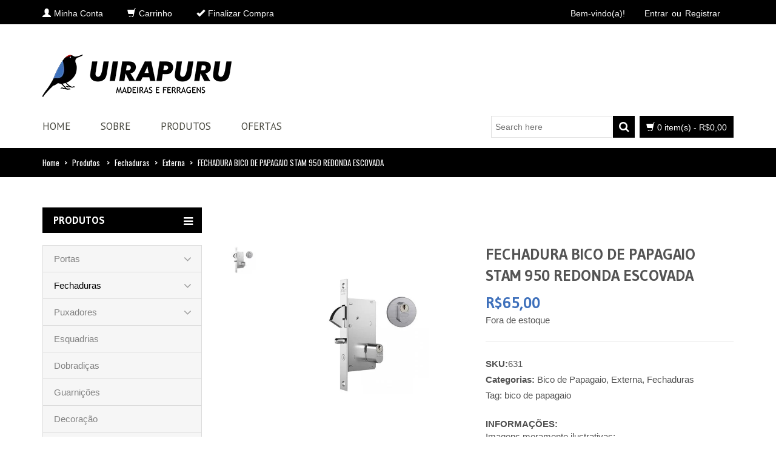

--- FILE ---
content_type: text/html; charset=UTF-8
request_url: https://uirapurumadeiras.com.br/produtos/fechadura-bico-de-papagaio-stam-950-redonda-escovada/
body_size: 30971
content:
<!DOCTYPE html>
<html xmlns="https://www.w3.org/1999/xhtml" lang="pt-BR" xmlns:fb="https://www.facebook.com/2008/fbml" xmlns:addthis="https://www.addthis.com/help/api-spec" >
<head>
    <meta http-equiv="Content-Type" content="text/html; charset=utf-8"/>
    <meta http-equiv="X-UA-Compatible" content="IE=edge">

    <title>FECHADURA BICO DE PAPAGAIO STAM 950 REDONDA ESCOVADA | Uirapuru Madeiras e Ferragens</title>

            
    <link rel="profile" href="https://gmpg.org/xfn/11" />
    <link rel="pingback" href="https://uirapurumadeiras.com.br/xmlrpc.php" />

    <meta name="viewport" content="width=device-width, initial-scale=1, maximum-scale=1" />

                <link rel="shortcut icon" href="https://uirapurumadeiras.com.br/wp-content/uploads/2023/07/4.png" type="image/x-icon" />
    
                <link rel="apple-touch-icon-precomposed" href="https://uirapurumadeiras.com.br/loja/wp-content/uploads/2020/06/icon-for-you-concept.jpg">
    
                <link rel="apple-touch-icon-precomposed" sizes="114x114" href="https://uirapurumadeiras.com.br/loja/wp-content/uploads/2020/06/icon-for-you-concept.jpg">
    
                <link rel="apple-touch-icon-precomposed" sizes="72x72" href="https://uirapurumadeiras.com.br/loja/wp-content/uploads/2020/06/icon-for-you-concept.jpg">
    
                <link rel="apple-touch-icon-precomposed" sizes="144x144" href="https://uirapurumadeiras.com.br/loja/wp-content/uploads/2020/06/icon-for-you-concept.jpg">
    
                <link href="//fonts.googleapis.com/css?family=Arial%2C+Helvetica%2C+sans-serif:300,400,400italic,500,600,700,700italic%7COswald:300,400,400italic,500,600,700,700italic%7CPT+Sans:300,400,400italic,500,600,700,700italic%7CGudea:300,400,400italic,500,600,700,700italic%7C&amp;subset=latin,greek-ext,cyrillic,latin-ext,greek,cyrillic-ext,vietnamese" rel="stylesheet" />
    
        
    <!--[if lte IE 8]>
    <link rel="stylesheet" href="https://uirapurumadeiras.com.br/wp-content/themes/venedor/css/ie8.css" />
    <![endif]-->
            <style type="text/css">
                .animated { visibility:hidden; }
            </style>
                    <!--[if lt IE 10]>
    <style type="text/css">
    .animated {
        visibility:visible !important;
        -webkit-transition: none !important;
        -moz-transition: none !important;
        -o-transition: none !important;
        -ms-transition: none !important;
        transition: none !important;
    }
    </style>
    <![endif]-->
<meta name='robots' content='max-image-preview:large' />
<link rel='dns-prefetch' href='//s7.addthis.com' />
<link rel='dns-prefetch' href='//fonts.googleapis.com' />
<link rel="alternate" type="application/rss+xml" title="Feed para Uirapuru Madeiras e Ferragens &raquo;" href="https://uirapurumadeiras.com.br/feed/" />
<link rel="alternate" type="application/rss+xml" title="Feed de comentários para Uirapuru Madeiras e Ferragens &raquo;" href="https://uirapurumadeiras.com.br/comments/feed/" />
		<!-- This site uses the Google Analytics by ExactMetrics plugin v7.19 - Using Analytics tracking - https://www.exactmetrics.com/ -->
							<script src="//www.googletagmanager.com/gtag/js?id=G-22XSYWFBKB"  data-cfasync="false" data-wpfc-render="false" type="text/javascript" async></script>
			<script data-cfasync="false" data-wpfc-render="false" type="text/javascript">
				var em_version = '7.19';
				var em_track_user = true;
				var em_no_track_reason = '';
				
								var disableStrs = [
										'ga-disable-G-22XSYWFBKB',
									];

				/* Function to detect opted out users */
				function __gtagTrackerIsOptedOut() {
					for (var index = 0; index < disableStrs.length; index++) {
						if (document.cookie.indexOf(disableStrs[index] + '=true') > -1) {
							return true;
						}
					}

					return false;
				}

				/* Disable tracking if the opt-out cookie exists. */
				if (__gtagTrackerIsOptedOut()) {
					for (var index = 0; index < disableStrs.length; index++) {
						window[disableStrs[index]] = true;
					}
				}

				/* Opt-out function */
				function __gtagTrackerOptout() {
					for (var index = 0; index < disableStrs.length; index++) {
						document.cookie = disableStrs[index] + '=true; expires=Thu, 31 Dec 2099 23:59:59 UTC; path=/';
						window[disableStrs[index]] = true;
					}
				}

				if ('undefined' === typeof gaOptout) {
					function gaOptout() {
						__gtagTrackerOptout();
					}
				}
								window.dataLayer = window.dataLayer || [];

				window.ExactMetricsDualTracker = {
					helpers: {},
					trackers: {},
				};
				if (em_track_user) {
					function __gtagDataLayer() {
						dataLayer.push(arguments);
					}

					function __gtagTracker(type, name, parameters) {
						if (!parameters) {
							parameters = {};
						}

						if (parameters.send_to) {
							__gtagDataLayer.apply(null, arguments);
							return;
						}

						if (type === 'event') {
														parameters.send_to = exactmetrics_frontend.v4_id;
							var hookName = name;
							if (typeof parameters['event_category'] !== 'undefined') {
								hookName = parameters['event_category'] + ':' + name;
							}

							if (typeof ExactMetricsDualTracker.trackers[hookName] !== 'undefined') {
								ExactMetricsDualTracker.trackers[hookName](parameters);
							} else {
								__gtagDataLayer('event', name, parameters);
							}
							
						} else {
							__gtagDataLayer.apply(null, arguments);
						}
					}

					__gtagTracker('js', new Date());
					__gtagTracker('set', {
						'developer_id.dNDMyYj': true,
											});
										__gtagTracker('config', 'G-22XSYWFBKB', {"forceSSL":"true","link_attribution":"true"} );
															window.gtag = __gtagTracker;										(function () {
						/* https://developers.google.com/analytics/devguides/collection/analyticsjs/ */
						/* ga and __gaTracker compatibility shim. */
						var noopfn = function () {
							return null;
						};
						var newtracker = function () {
							return new Tracker();
						};
						var Tracker = function () {
							return null;
						};
						var p = Tracker.prototype;
						p.get = noopfn;
						p.set = noopfn;
						p.send = function () {
							var args = Array.prototype.slice.call(arguments);
							args.unshift('send');
							__gaTracker.apply(null, args);
						};
						var __gaTracker = function () {
							var len = arguments.length;
							if (len === 0) {
								return;
							}
							var f = arguments[len - 1];
							if (typeof f !== 'object' || f === null || typeof f.hitCallback !== 'function') {
								if ('send' === arguments[0]) {
									var hitConverted, hitObject = false, action;
									if ('event' === arguments[1]) {
										if ('undefined' !== typeof arguments[3]) {
											hitObject = {
												'eventAction': arguments[3],
												'eventCategory': arguments[2],
												'eventLabel': arguments[4],
												'value': arguments[5] ? arguments[5] : 1,
											}
										}
									}
									if ('pageview' === arguments[1]) {
										if ('undefined' !== typeof arguments[2]) {
											hitObject = {
												'eventAction': 'page_view',
												'page_path': arguments[2],
											}
										}
									}
									if (typeof arguments[2] === 'object') {
										hitObject = arguments[2];
									}
									if (typeof arguments[5] === 'object') {
										Object.assign(hitObject, arguments[5]);
									}
									if ('undefined' !== typeof arguments[1].hitType) {
										hitObject = arguments[1];
										if ('pageview' === hitObject.hitType) {
											hitObject.eventAction = 'page_view';
										}
									}
									if (hitObject) {
										action = 'timing' === arguments[1].hitType ? 'timing_complete' : hitObject.eventAction;
										hitConverted = mapArgs(hitObject);
										__gtagTracker('event', action, hitConverted);
									}
								}
								return;
							}

							function mapArgs(args) {
								var arg, hit = {};
								var gaMap = {
									'eventCategory': 'event_category',
									'eventAction': 'event_action',
									'eventLabel': 'event_label',
									'eventValue': 'event_value',
									'nonInteraction': 'non_interaction',
									'timingCategory': 'event_category',
									'timingVar': 'name',
									'timingValue': 'value',
									'timingLabel': 'event_label',
									'page': 'page_path',
									'location': 'page_location',
									'title': 'page_title',
								};
								for (arg in args) {
																		if (!(!args.hasOwnProperty(arg) || !gaMap.hasOwnProperty(arg))) {
										hit[gaMap[arg]] = args[arg];
									} else {
										hit[arg] = args[arg];
									}
								}
								return hit;
							}

							try {
								f.hitCallback();
							} catch (ex) {
							}
						};
						__gaTracker.create = newtracker;
						__gaTracker.getByName = newtracker;
						__gaTracker.getAll = function () {
							return [];
						};
						__gaTracker.remove = noopfn;
						__gaTracker.loaded = true;
						window['__gaTracker'] = __gaTracker;
					})();
									} else {
										console.log("");
					(function () {
						function __gtagTracker() {
							return null;
						}

						window['__gtagTracker'] = __gtagTracker;
						window['gtag'] = __gtagTracker;
					})();
									}
			</script>
				<!-- / Google Analytics by ExactMetrics -->
		<script type="text/javascript">
window._wpemojiSettings = {"baseUrl":"https:\/\/s.w.org\/images\/core\/emoji\/14.0.0\/72x72\/","ext":".png","svgUrl":"https:\/\/s.w.org\/images\/core\/emoji\/14.0.0\/svg\/","svgExt":".svg","source":{"concatemoji":"https:\/\/uirapurumadeiras.com.br\/wp-includes\/js\/wp-emoji-release.min.js?ver=6.2.8"}};
/*! This file is auto-generated */
!function(e,a,t){var n,r,o,i=a.createElement("canvas"),p=i.getContext&&i.getContext("2d");function s(e,t){p.clearRect(0,0,i.width,i.height),p.fillText(e,0,0);e=i.toDataURL();return p.clearRect(0,0,i.width,i.height),p.fillText(t,0,0),e===i.toDataURL()}function c(e){var t=a.createElement("script");t.src=e,t.defer=t.type="text/javascript",a.getElementsByTagName("head")[0].appendChild(t)}for(o=Array("flag","emoji"),t.supports={everything:!0,everythingExceptFlag:!0},r=0;r<o.length;r++)t.supports[o[r]]=function(e){if(p&&p.fillText)switch(p.textBaseline="top",p.font="600 32px Arial",e){case"flag":return s("\ud83c\udff3\ufe0f\u200d\u26a7\ufe0f","\ud83c\udff3\ufe0f\u200b\u26a7\ufe0f")?!1:!s("\ud83c\uddfa\ud83c\uddf3","\ud83c\uddfa\u200b\ud83c\uddf3")&&!s("\ud83c\udff4\udb40\udc67\udb40\udc62\udb40\udc65\udb40\udc6e\udb40\udc67\udb40\udc7f","\ud83c\udff4\u200b\udb40\udc67\u200b\udb40\udc62\u200b\udb40\udc65\u200b\udb40\udc6e\u200b\udb40\udc67\u200b\udb40\udc7f");case"emoji":return!s("\ud83e\udef1\ud83c\udffb\u200d\ud83e\udef2\ud83c\udfff","\ud83e\udef1\ud83c\udffb\u200b\ud83e\udef2\ud83c\udfff")}return!1}(o[r]),t.supports.everything=t.supports.everything&&t.supports[o[r]],"flag"!==o[r]&&(t.supports.everythingExceptFlag=t.supports.everythingExceptFlag&&t.supports[o[r]]);t.supports.everythingExceptFlag=t.supports.everythingExceptFlag&&!t.supports.flag,t.DOMReady=!1,t.readyCallback=function(){t.DOMReady=!0},t.supports.everything||(n=function(){t.readyCallback()},a.addEventListener?(a.addEventListener("DOMContentLoaded",n,!1),e.addEventListener("load",n,!1)):(e.attachEvent("onload",n),a.attachEvent("onreadystatechange",function(){"complete"===a.readyState&&t.readyCallback()})),(e=t.source||{}).concatemoji?c(e.concatemoji):e.wpemoji&&e.twemoji&&(c(e.twemoji),c(e.wpemoji)))}(window,document,window._wpemojiSettings);
</script>
<style type="text/css">
img.wp-smiley,
img.emoji {
	display: inline !important;
	border: none !important;
	box-shadow: none !important;
	height: 1em !important;
	width: 1em !important;
	margin: 0 0.07em !important;
	vertical-align: -0.1em !important;
	background: none !important;
	padding: 0 !important;
}
</style>
	
<link rel='stylesheet' id='wp-block-library-css' href='https://uirapurumadeiras.com.br/wp-includes/css/dist/block-library/style.min.css?ver=6.2.8' type='text/css' media='all' />
<link rel='stylesheet' id='wc-block-style-css' href='https://uirapurumadeiras.com.br/wp-content/plugins/woocommerce/packages/woocommerce-blocks/build/style.css?ver=2.5.16' type='text/css' media='all' />
<link rel='stylesheet' id='classic-theme-styles-css' href='https://uirapurumadeiras.com.br/wp-includes/css/classic-themes.min.css?ver=6.2.8' type='text/css' media='all' />
<style id='global-styles-inline-css' type='text/css'>
body{--wp--preset--color--black: #000000;--wp--preset--color--cyan-bluish-gray: #abb8c3;--wp--preset--color--white: #ffffff;--wp--preset--color--pale-pink: #f78da7;--wp--preset--color--vivid-red: #cf2e2e;--wp--preset--color--luminous-vivid-orange: #ff6900;--wp--preset--color--luminous-vivid-amber: #fcb900;--wp--preset--color--light-green-cyan: #7bdcb5;--wp--preset--color--vivid-green-cyan: #00d084;--wp--preset--color--pale-cyan-blue: #8ed1fc;--wp--preset--color--vivid-cyan-blue: #0693e3;--wp--preset--color--vivid-purple: #9b51e0;--wp--preset--gradient--vivid-cyan-blue-to-vivid-purple: linear-gradient(135deg,rgba(6,147,227,1) 0%,rgb(155,81,224) 100%);--wp--preset--gradient--light-green-cyan-to-vivid-green-cyan: linear-gradient(135deg,rgb(122,220,180) 0%,rgb(0,208,130) 100%);--wp--preset--gradient--luminous-vivid-amber-to-luminous-vivid-orange: linear-gradient(135deg,rgba(252,185,0,1) 0%,rgba(255,105,0,1) 100%);--wp--preset--gradient--luminous-vivid-orange-to-vivid-red: linear-gradient(135deg,rgba(255,105,0,1) 0%,rgb(207,46,46) 100%);--wp--preset--gradient--very-light-gray-to-cyan-bluish-gray: linear-gradient(135deg,rgb(238,238,238) 0%,rgb(169,184,195) 100%);--wp--preset--gradient--cool-to-warm-spectrum: linear-gradient(135deg,rgb(74,234,220) 0%,rgb(151,120,209) 20%,rgb(207,42,186) 40%,rgb(238,44,130) 60%,rgb(251,105,98) 80%,rgb(254,248,76) 100%);--wp--preset--gradient--blush-light-purple: linear-gradient(135deg,rgb(255,206,236) 0%,rgb(152,150,240) 100%);--wp--preset--gradient--blush-bordeaux: linear-gradient(135deg,rgb(254,205,165) 0%,rgb(254,45,45) 50%,rgb(107,0,62) 100%);--wp--preset--gradient--luminous-dusk: linear-gradient(135deg,rgb(255,203,112) 0%,rgb(199,81,192) 50%,rgb(65,88,208) 100%);--wp--preset--gradient--pale-ocean: linear-gradient(135deg,rgb(255,245,203) 0%,rgb(182,227,212) 50%,rgb(51,167,181) 100%);--wp--preset--gradient--electric-grass: linear-gradient(135deg,rgb(202,248,128) 0%,rgb(113,206,126) 100%);--wp--preset--gradient--midnight: linear-gradient(135deg,rgb(2,3,129) 0%,rgb(40,116,252) 100%);--wp--preset--duotone--dark-grayscale: url('#wp-duotone-dark-grayscale');--wp--preset--duotone--grayscale: url('#wp-duotone-grayscale');--wp--preset--duotone--purple-yellow: url('#wp-duotone-purple-yellow');--wp--preset--duotone--blue-red: url('#wp-duotone-blue-red');--wp--preset--duotone--midnight: url('#wp-duotone-midnight');--wp--preset--duotone--magenta-yellow: url('#wp-duotone-magenta-yellow');--wp--preset--duotone--purple-green: url('#wp-duotone-purple-green');--wp--preset--duotone--blue-orange: url('#wp-duotone-blue-orange');--wp--preset--font-size--small: 13px;--wp--preset--font-size--medium: 20px;--wp--preset--font-size--large: 36px;--wp--preset--font-size--x-large: 42px;--wp--preset--spacing--20: 0.44rem;--wp--preset--spacing--30: 0.67rem;--wp--preset--spacing--40: 1rem;--wp--preset--spacing--50: 1.5rem;--wp--preset--spacing--60: 2.25rem;--wp--preset--spacing--70: 3.38rem;--wp--preset--spacing--80: 5.06rem;--wp--preset--shadow--natural: 6px 6px 9px rgba(0, 0, 0, 0.2);--wp--preset--shadow--deep: 12px 12px 50px rgba(0, 0, 0, 0.4);--wp--preset--shadow--sharp: 6px 6px 0px rgba(0, 0, 0, 0.2);--wp--preset--shadow--outlined: 6px 6px 0px -3px rgba(255, 255, 255, 1), 6px 6px rgba(0, 0, 0, 1);--wp--preset--shadow--crisp: 6px 6px 0px rgba(0, 0, 0, 1);}:where(.is-layout-flex){gap: 0.5em;}body .is-layout-flow > .alignleft{float: left;margin-inline-start: 0;margin-inline-end: 2em;}body .is-layout-flow > .alignright{float: right;margin-inline-start: 2em;margin-inline-end: 0;}body .is-layout-flow > .aligncenter{margin-left: auto !important;margin-right: auto !important;}body .is-layout-constrained > .alignleft{float: left;margin-inline-start: 0;margin-inline-end: 2em;}body .is-layout-constrained > .alignright{float: right;margin-inline-start: 2em;margin-inline-end: 0;}body .is-layout-constrained > .aligncenter{margin-left: auto !important;margin-right: auto !important;}body .is-layout-constrained > :where(:not(.alignleft):not(.alignright):not(.alignfull)){max-width: var(--wp--style--global--content-size);margin-left: auto !important;margin-right: auto !important;}body .is-layout-constrained > .alignwide{max-width: var(--wp--style--global--wide-size);}body .is-layout-flex{display: flex;}body .is-layout-flex{flex-wrap: wrap;align-items: center;}body .is-layout-flex > *{margin: 0;}:where(.wp-block-columns.is-layout-flex){gap: 2em;}.has-black-color{color: var(--wp--preset--color--black) !important;}.has-cyan-bluish-gray-color{color: var(--wp--preset--color--cyan-bluish-gray) !important;}.has-white-color{color: var(--wp--preset--color--white) !important;}.has-pale-pink-color{color: var(--wp--preset--color--pale-pink) !important;}.has-vivid-red-color{color: var(--wp--preset--color--vivid-red) !important;}.has-luminous-vivid-orange-color{color: var(--wp--preset--color--luminous-vivid-orange) !important;}.has-luminous-vivid-amber-color{color: var(--wp--preset--color--luminous-vivid-amber) !important;}.has-light-green-cyan-color{color: var(--wp--preset--color--light-green-cyan) !important;}.has-vivid-green-cyan-color{color: var(--wp--preset--color--vivid-green-cyan) !important;}.has-pale-cyan-blue-color{color: var(--wp--preset--color--pale-cyan-blue) !important;}.has-vivid-cyan-blue-color{color: var(--wp--preset--color--vivid-cyan-blue) !important;}.has-vivid-purple-color{color: var(--wp--preset--color--vivid-purple) !important;}.has-black-background-color{background-color: var(--wp--preset--color--black) !important;}.has-cyan-bluish-gray-background-color{background-color: var(--wp--preset--color--cyan-bluish-gray) !important;}.has-white-background-color{background-color: var(--wp--preset--color--white) !important;}.has-pale-pink-background-color{background-color: var(--wp--preset--color--pale-pink) !important;}.has-vivid-red-background-color{background-color: var(--wp--preset--color--vivid-red) !important;}.has-luminous-vivid-orange-background-color{background-color: var(--wp--preset--color--luminous-vivid-orange) !important;}.has-luminous-vivid-amber-background-color{background-color: var(--wp--preset--color--luminous-vivid-amber) !important;}.has-light-green-cyan-background-color{background-color: var(--wp--preset--color--light-green-cyan) !important;}.has-vivid-green-cyan-background-color{background-color: var(--wp--preset--color--vivid-green-cyan) !important;}.has-pale-cyan-blue-background-color{background-color: var(--wp--preset--color--pale-cyan-blue) !important;}.has-vivid-cyan-blue-background-color{background-color: var(--wp--preset--color--vivid-cyan-blue) !important;}.has-vivid-purple-background-color{background-color: var(--wp--preset--color--vivid-purple) !important;}.has-black-border-color{border-color: var(--wp--preset--color--black) !important;}.has-cyan-bluish-gray-border-color{border-color: var(--wp--preset--color--cyan-bluish-gray) !important;}.has-white-border-color{border-color: var(--wp--preset--color--white) !important;}.has-pale-pink-border-color{border-color: var(--wp--preset--color--pale-pink) !important;}.has-vivid-red-border-color{border-color: var(--wp--preset--color--vivid-red) !important;}.has-luminous-vivid-orange-border-color{border-color: var(--wp--preset--color--luminous-vivid-orange) !important;}.has-luminous-vivid-amber-border-color{border-color: var(--wp--preset--color--luminous-vivid-amber) !important;}.has-light-green-cyan-border-color{border-color: var(--wp--preset--color--light-green-cyan) !important;}.has-vivid-green-cyan-border-color{border-color: var(--wp--preset--color--vivid-green-cyan) !important;}.has-pale-cyan-blue-border-color{border-color: var(--wp--preset--color--pale-cyan-blue) !important;}.has-vivid-cyan-blue-border-color{border-color: var(--wp--preset--color--vivid-cyan-blue) !important;}.has-vivid-purple-border-color{border-color: var(--wp--preset--color--vivid-purple) !important;}.has-vivid-cyan-blue-to-vivid-purple-gradient-background{background: var(--wp--preset--gradient--vivid-cyan-blue-to-vivid-purple) !important;}.has-light-green-cyan-to-vivid-green-cyan-gradient-background{background: var(--wp--preset--gradient--light-green-cyan-to-vivid-green-cyan) !important;}.has-luminous-vivid-amber-to-luminous-vivid-orange-gradient-background{background: var(--wp--preset--gradient--luminous-vivid-amber-to-luminous-vivid-orange) !important;}.has-luminous-vivid-orange-to-vivid-red-gradient-background{background: var(--wp--preset--gradient--luminous-vivid-orange-to-vivid-red) !important;}.has-very-light-gray-to-cyan-bluish-gray-gradient-background{background: var(--wp--preset--gradient--very-light-gray-to-cyan-bluish-gray) !important;}.has-cool-to-warm-spectrum-gradient-background{background: var(--wp--preset--gradient--cool-to-warm-spectrum) !important;}.has-blush-light-purple-gradient-background{background: var(--wp--preset--gradient--blush-light-purple) !important;}.has-blush-bordeaux-gradient-background{background: var(--wp--preset--gradient--blush-bordeaux) !important;}.has-luminous-dusk-gradient-background{background: var(--wp--preset--gradient--luminous-dusk) !important;}.has-pale-ocean-gradient-background{background: var(--wp--preset--gradient--pale-ocean) !important;}.has-electric-grass-gradient-background{background: var(--wp--preset--gradient--electric-grass) !important;}.has-midnight-gradient-background{background: var(--wp--preset--gradient--midnight) !important;}.has-small-font-size{font-size: var(--wp--preset--font-size--small) !important;}.has-medium-font-size{font-size: var(--wp--preset--font-size--medium) !important;}.has-large-font-size{font-size: var(--wp--preset--font-size--large) !important;}.has-x-large-font-size{font-size: var(--wp--preset--font-size--x-large) !important;}
.wp-block-navigation a:where(:not(.wp-element-button)){color: inherit;}
:where(.wp-block-columns.is-layout-flex){gap: 2em;}
.wp-block-pullquote{font-size: 1.5em;line-height: 1.6;}
</style>
<link rel='stylesheet' id='clearsale-total-css' href='https://uirapurumadeiras.com.br/wp-content/plugins/clearsale-total/public/css/clearsale-total-public.css?ver=3.2.2' type='text/css' media='all' />
<link rel='stylesheet' id='contact-form-7-css' href='https://uirapurumadeiras.com.br/wp-content/plugins/contact-form-7/includes/css/styles.css?ver=5.8' type='text/css' media='all' />
<link rel='stylesheet' id='rs-plugin-settings-css' href='https://uirapurumadeiras.com.br/wp-content/plugins/revslider/public/assets/css/settings.css?ver=5.4.6' type='text/css' media='all' />
<style id='rs-plugin-settings-inline-css' type='text/css'>
#rs-demo-id {}
</style>
<style id='woocommerce-inline-inline-css' type='text/css'>
.woocommerce form .form-row .required { visibility: visible; }
</style>
<link rel='stylesheet' id='shipping-simulator-css' href='https://uirapurumadeiras.com.br/wp-content/plugins/woo-shipping-gateway/assets/css/simulator.css?ver=2.1.20' type='text/css' media='all' />
<link rel='stylesheet' id='js_composer_front-css' href='https://uirapurumadeiras.com.br/wp-content/plugins/js_composer/assets/css/js_composer.min.css?ver=5.7' type='text/css' media='all' />
<link rel='stylesheet' id='plugins-css' href='https://uirapurumadeiras.com.br/wp-content/themes/venedor/css/plugins.css?ver=6.2.8' type='text/css' media='all' />
<link rel='stylesheet' id='venedor-styles-css' href='https://uirapurumadeiras.com.br/wp-content/themes/venedor/css/styles.css?ver=6.2.8' type='text/css' media='all' />
<link rel='stylesheet' id='system-css' href='https://uirapurumadeiras.com.br/wp-content/themes/venedor/_config/system_1.css?ver=6.2.8' type='text/css' media='all' />
<link rel='stylesheet' id='animate-css' href='https://uirapurumadeiras.com.br/wp-content/themes/venedor/css/animate.css?ver=6.2.8' type='text/css' media='all' />
<link rel='stylesheet' id='style-css' href='https://uirapurumadeiras.com.br/wp-content/themes/venedor/style.css?ver=6.2.8' type='text/css' media='all' />
<link rel='stylesheet' id='addthis_all_pages-css' href='https://uirapurumadeiras.com.br/wp-content/plugins/addthis/frontend/build/addthis_wordpress_public.min.css?ver=6.2.8' type='text/css' media='all' />
<link rel='stylesheet' id='ebs_dynamic_css-css' href='https://uirapurumadeiras.com.br/wp-content/plugins/easy-bootstrap-shortcodes/styles/ebs_dynamic_css.php?ver=6.2.8' type='text/css' media='all' />
<link rel='stylesheet' id='redux-google-fonts-venedor_design-css' href='https://fonts.googleapis.com/css?family=Oswald%3A400%7CPT+Sans%3A400%2C700%7CGudea%3A400%2C700&#038;ver=1618443042' type='text/css' media='all' />
<script type="text/template" id="tmpl-variation-template">
	<div class="woocommerce-variation-description">{{{ data.variation.variation_description }}}</div>
	<div class="woocommerce-variation-price">{{{ data.variation.price_html }}}</div>
	<div class="woocommerce-variation-availability">{{{ data.variation.availability_html }}}</div>
</script>
<script type="text/template" id="tmpl-unavailable-variation-template">
	<p>Desculpe, este produto não está disponível. Escolha uma combinação diferente.</p>
</script>
<script type='text/javascript' src='https://uirapurumadeiras.com.br/wp-includes/js/jquery/jquery.min.js?ver=3.6.4' id='jquery-core-js'></script>
<script type='text/javascript' src='https://uirapurumadeiras.com.br/wp-includes/js/jquery/jquery-migrate.min.js?ver=3.4.0' id='jquery-migrate-js'></script>
<script type='text/javascript' src='https://uirapurumadeiras.com.br/wp-content/plugins/google-analytics-dashboard-for-wp/assets/js/frontend-gtag.min.js?ver=7.19' id='exactmetrics-frontend-script-js'></script>
<script data-cfasync="false" data-wpfc-render="false" type="text/javascript" id='exactmetrics-frontend-script-js-extra'>/* <![CDATA[ */
var exactmetrics_frontend = {"js_events_tracking":"true","download_extensions":"doc,pdf,ppt,zip,xls,docx,pptx,xlsx","inbound_paths":"[{\"path\":\"\\\/go\\\/\",\"label\":\"affiliate\"},{\"path\":\"\\\/recommend\\\/\",\"label\":\"affiliate\"}]","home_url":"https:\/\/uirapurumadeiras.com.br","hash_tracking":"false","v4_id":"G-22XSYWFBKB"};/* ]]> */
</script>
<script type='text/javascript' src='https://uirapurumadeiras.com.br/wp-content/plugins/clearsale-total/public/js/clearsale-total-public.js?ver=3.2.2' id='clearsale-total-js'></script>
<script type='text/javascript' src='https://uirapurumadeiras.com.br?js_global=1&#038;ver=6.2.8' id='secure-ajax-access-js'></script>
<script type='text/javascript' src='https://uirapurumadeiras.com.br/wp-content/plugins/woocommerce/assets/js/jquery-blockui/jquery.blockUI.min.js?ver=2.70' id='jquery-blockui-js'></script>
<script type='text/javascript' id='wc-add-to-cart-js-extra'>
/* <![CDATA[ */
var wc_add_to_cart_params = {"ajax_url":"\/wp-admin\/admin-ajax.php","wc_ajax_url":"\/?wc-ajax=%%endpoint%%","i18n_view_cart":"Ver carrinho","cart_url":"https:\/\/uirapurumadeiras.com.br\/carrinho\/","is_cart":"","cart_redirect_after_add":"no"};
/* ]]> */
</script>
<script type='text/javascript' src='https://uirapurumadeiras.com.br/wp-content/plugins/woocommerce/assets/js/frontend/add-to-cart.min.js?ver=4.2.5' id='wc-add-to-cart-js'></script>
<script type='text/javascript' src='https://uirapurumadeiras.com.br/wp-content/plugins/js_composer/assets/js/vendors/woocommerce-add-to-cart.js?ver=5.7' id='vc_woocommerce-add-to-cart-js-js'></script>
<link rel="https://api.w.org/" href="https://uirapurumadeiras.com.br/wp-json/" /><link rel="alternate" type="application/json" href="https://uirapurumadeiras.com.br/wp-json/wp/v2/product/3784" /><link rel="EditURI" type="application/rsd+xml" title="RSD" href="https://uirapurumadeiras.com.br/xmlrpc.php?rsd" />
<link rel="wlwmanifest" type="application/wlwmanifest+xml" href="https://uirapurumadeiras.com.br/wp-includes/wlwmanifest.xml" />
<meta name="generator" content="WordPress 6.2.8" />
<meta name="generator" content="WooCommerce 4.2.5" />
<link rel="canonical" href="https://uirapurumadeiras.com.br/produtos/fechadura-bico-de-papagaio-stam-950-redonda-escovada/" />
<link rel='shortlink' href='https://uirapurumadeiras.com.br/?p=3784' />
<link rel="alternate" type="application/json+oembed" href="https://uirapurumadeiras.com.br/wp-json/oembed/1.0/embed?url=https%3A%2F%2Fuirapurumadeiras.com.br%2Fprodutos%2Ffechadura-bico-de-papagaio-stam-950-redonda-escovada%2F" />
<link rel="alternate" type="text/xml+oembed" href="https://uirapurumadeiras.com.br/wp-json/oembed/1.0/embed?url=https%3A%2F%2Fuirapurumadeiras.com.br%2Fprodutos%2Ffechadura-bico-de-papagaio-stam-950-redonda-escovada%2F&#038;format=xml" />
<meta name="google-site-verification" content="sAh8LwzOdNSH4eKQ8UBkpOojzpHhE2yjILIOe7ZvFe4" />
<!-- Global site tag (gtag.js) - Google Ads: 300700648 -->
<script async src="https://www.googletagmanager.com/gtag/js?id=AW-300700648"></script>
<script>
  window.dataLayer = window.dataLayer || [];
  function gtag(){dataLayer.push(arguments);}
  gtag('js', new Date());

  gtag('config', 'AW-300700648');
</script>
<script>
    document.addEventListener('DOMContentLoaded', function (event) {
        if (document.location.href.includes('/order-received/')) {
            var value = Number(document.querySelector('.woocommerce-order-overview > li.total > strong > span').textContent.replace('R$', '').replace('.', '').replace(',', '.'))
           
gtag('event', 'conversion', {
                'send_to': 'AW-300700648/swoLCLbCg_UCEOinsY8B',
                'value': value,
                'currency': 'BRL',
                'transaction_id': ''
            });
        }
    });
</script>

<!-- Google tag (gtag.js) -->
<script async src="https://www.googletagmanager.com/gtag/js?id=G-22XSYWFBKB"></script>
<script>
  window.dataLayer = window.dataLayer || [];
  function gtag(){dataLayer.push(arguments);}
  gtag('js', new Date());

  gtag('config', 'G-22XSYWFBKB');
</script>

<!-- Google Tag Manager -->
<script>(function(w,d,s,l,i){w[l]=w[l]||[];w[l].push({'gtm.start':
new Date().getTime(),event:'gtm.js'});var f=d.getElementsByTagName(s)[0],
j=d.createElement(s),dl=l!='dataLayer'?'&l='+l:'';j.async=true;j.src=
'https://www.googletagmanager.com/gtm.js?id='+i+dl;f.parentNode.insertBefore(j,f);
})(window,document,'script','dataLayer','GTM-PKFT8HLB');</script>
<!-- End Google Tag Manager -->


<!-- This site is optimized with the Schema plugin v1.7.9.6 - https://schema.press -->
<script type="application/ld+json">[{"@context":"http:\/\/schema.org\/","@type":"WPHeader","url":"https:\/\/uirapurumadeiras.com.br","headline":"FECHADURA BICO DE PAPAGAIO STAM 950 REDONDA ESCOVADA","description":"Portas e Janelas de Madeira, Ferragens, Puxadores e Acessórios - Mogi Mirim\/SP"},{"@context":"http:\/\/schema.org\/","@type":"WPFooter","url":"https:\/\/uirapurumadeiras.com.br","headline":"FECHADURA BICO DE PAPAGAIO STAM 950 REDONDA ESCOVADA","description":"Portas e Janelas de Madeira, Ferragens, Puxadores e Acessórios - Mogi Mirim\/SP","copyrightYear":"2021"}]</script>


<!-- This website runs the Product Feed PRO for WooCommerce by AdTribes.io plugin - version woocommercesea_option_installed_version -->
	<noscript><style>.woocommerce-product-gallery{ opacity: 1 !important; }</style></noscript>
	<meta name="generator" content="Powered by WPBakery Page Builder - drag and drop page builder for WordPress."/>
<!--[if lte IE 9]><link rel="stylesheet" type="text/css" href="https://uirapurumadeiras.com.br/wp-content/plugins/js_composer/assets/css/vc_lte_ie9.min.css" media="screen"><![endif]--><meta name="generator" content="Powered by Slider Revolution 5.4.6 - responsive, Mobile-Friendly Slider Plugin for WordPress with comfortable drag and drop interface." />
<link rel="icon" href="https://uirapurumadeiras.com.br/wp-content/uploads/2023/07/cropped-4-32x32.png" sizes="32x32" />
<link rel="icon" href="https://uirapurumadeiras.com.br/wp-content/uploads/2023/07/cropped-4-192x192.png" sizes="192x192" />
<link rel="apple-touch-icon" href="https://uirapurumadeiras.com.br/wp-content/uploads/2023/07/cropped-4-180x180.png" />
<meta name="msapplication-TileImage" content="https://uirapurumadeiras.com.br/wp-content/uploads/2023/07/cropped-4-270x270.png" />
<script type="text/javascript">function setREVStartSize(e){
				try{ var i=jQuery(window).width(),t=9999,r=0,n=0,l=0,f=0,s=0,h=0;					
					if(e.responsiveLevels&&(jQuery.each(e.responsiveLevels,function(e,f){f>i&&(t=r=f,l=e),i>f&&f>r&&(r=f,n=e)}),t>r&&(l=n)),f=e.gridheight[l]||e.gridheight[0]||e.gridheight,s=e.gridwidth[l]||e.gridwidth[0]||e.gridwidth,h=i/s,h=h>1?1:h,f=Math.round(h*f),"fullscreen"==e.sliderLayout){var u=(e.c.width(),jQuery(window).height());if(void 0!=e.fullScreenOffsetContainer){var c=e.fullScreenOffsetContainer.split(",");if (c) jQuery.each(c,function(e,i){u=jQuery(i).length>0?u-jQuery(i).outerHeight(!0):u}),e.fullScreenOffset.split("%").length>1&&void 0!=e.fullScreenOffset&&e.fullScreenOffset.length>0?u-=jQuery(window).height()*parseInt(e.fullScreenOffset,0)/100:void 0!=e.fullScreenOffset&&e.fullScreenOffset.length>0&&(u-=parseInt(e.fullScreenOffset,0))}f=u}else void 0!=e.minHeight&&f<e.minHeight&&(f=e.minHeight);e.c.closest(".rev_slider_wrapper").css({height:f})					
				}catch(d){console.log("Failure at Presize of Slider:"+d)}
			};</script>
<noscript><style type="text/css"> .wpb_animate_when_almost_visible { opacity: 1; }</style></noscript>
    <!--[if lt IE 9]>
        <script type="text/javascript" src="https://uirapurumadeiras.com.br/wp-content/themes/venedor/js/ie8.js"></script>
        <script type="text/javascript" src="https://uirapurumadeiras.com.br/wp-content/themes/venedor/js/html5.js"></script>
        <script type="text/javascript" src="https://uirapurumadeiras.com.br/wp-content/themes/venedor/js/respond.min.js"></script>
    <![endif]-->

                
</head>
<body data-rsssl=1 class="product-template-default single single-product postid-3784  theme-venedor woocommerce woocommerce-page woocommerce-no-js wpb-js-composer js-comp-ver-5.7 vc_responsive">
    
    
    <div id="wrapper" class="wrapper-full"><!-- wrapper -->
        <div class="header-wrapper clearfix
                                    "><!-- header wrapper -->
            
<!-- header top -->
<div class="header-top">
    <div class="container">
        <div class="left">
                <!-- top navigation -->
            <div class="menu-top-navigation-container"><ul id="menu-top-navigation" class="topnav bt-links"><li id="menu-item-2248" class="menu-item menu-item-type-post_type menu-item-object-page menu-item-2248"><a title="Minha Conta" href="https://uirapurumadeiras.com.br/minha-conta/"><span class="menu-icon glyphicon glyphicon-user"></span><span class="menu-label">Minha Conta</span></a></li>
<li id="menu-item-2250" class="menu-item menu-item-type-post_type menu-item-object-page menu-item-2250"><a title="Carrinho" href="https://uirapurumadeiras.com.br/carrinho/"><span class="menu-icon glyphicon glyphicon-shopping-cart"></span><span class="menu-label">Carrinho</span></a></li>
<li id="menu-item-2249" class="menu-item menu-item-type-post_type menu-item-object-page menu-item-2249"><a title="Finalizar Compra" href="https://uirapurumadeiras.com.br/finalizar-compra/"><span class="menu-icon glyphicon glyphicon-ok"></span><span class="menu-label">Finalizar Compra</span></a></li>
</ul></div>        <!-- end top navigation -->
            </div>
        
        <div class="right">
            <div class="welcome-msg"> Bem-vindo(a)!</div>
                        <div class="login-links">
                                                <a href="https://uirapurumadeiras.com.br/minha-conta/" class="nav-top-link">Entrar</a>
                    ou                    <a href="https://uirapurumadeiras.com.br/minha-conta/" class="nav-top-link">Registrar</a>
                                        </div>
                        
                                                                </div>
    </div>
</div>
<!-- end header top -->

<!-- header -->
<div class="header
            ">
    <div class="container">
        <div class="row">
            <!-- header left -->
            <div class="col-sm-4 left">
                                <!-- logo -->
				                <div class="logo">
                    <a href="https://uirapurumadeiras.com.br/" title="Uirapuru Madeiras e Ferragens - Portas e Janelas de Madeira, Ferragens, Puxadores e Acessórios &#8211; Mogi Mirim/SP" rel="home">
                        <img src="https://uirapurumadeiras.com.br/wp-content/uploads/2021/04/logo-colorido-3-copy.png" />                    </a>
                </div>
                <!-- end logo -->
                            </div>
            <!-- end header left -->
            
                        
            <!-- header right -->
            <div class="col-sm-8 right">
                                                <!-- header contact -->
                <div class="header-contact right clearfix">
                                    </div>
                <!-- end header contact -->
                            </div>
            <!-- header right -->
        </div>
    </div>
    <!-- menu -->
    <div class="menu-wrapper">
        <div class="container">
            
                                <!-- main menu -->
    <div id="main-menu" class="mega-menu">
    <ul id="menu-main-menu" class=""><li id="nav-menu-item-2242" class="menu-item menu-item-type-post_type menu-item-object-page menu-item-home  narrow "><a href="https://uirapurumadeiras.com.br/" class="">Home</a></li>
<li id="nav-menu-item-2512" class="menu-item menu-item-type-post_type menu-item-object-page  narrow "><a href="https://uirapurumadeiras.com.br/sobre/" class="">Sobre</a></li>
<li id="nav-menu-item-5169" class="menu-item menu-item-type-custom menu-item-object-custom menu-item-has-children  has-sub narrow "><a href="https://uirapurumadeiras.com.br/produtos-categoria/portas/" class="">Produtos</a>
<div class="popup"><div class="inner" style=""><ul class="sub-menu">
	<li id="nav-menu-item-3056" class="menu-item menu-item-type-taxonomy menu-item-object-product_cat menu-item-has-children  sub" data-cols="1"><a href="https://uirapurumadeiras.com.br/produtos-categoria/portas/" class="">Portas</a>
	<ul class="sub-menu">
		<li id="nav-menu-item-3064" class="menu-item menu-item-type-taxonomy menu-item-object-product_cat "><a href="https://uirapurumadeiras.com.br/produtos-categoria/portas/macicas/" class="">Maciças</a></li>
		<li id="nav-menu-item-3063" class="menu-item menu-item-type-taxonomy menu-item-object-product_cat "><a href="https://uirapurumadeiras.com.br/produtos-categoria/portas/lisas/" class="">Lisas</a></li>
		<li id="nav-menu-item-3062" class="menu-item menu-item-type-taxonomy menu-item-object-product_cat "><a href="https://uirapurumadeiras.com.br/produtos-categoria/portas/laminadas/" class="">Laminadas</a></li>
		<li id="nav-menu-item-3059" class="menu-item menu-item-type-taxonomy menu-item-object-product_cat "><a href="https://uirapurumadeiras.com.br/produtos-categoria/portas/frisadas/" class="">Frisadas</a></li>
		<li id="nav-menu-item-3065" class="menu-item menu-item-type-taxonomy menu-item-object-product_cat "><a href="https://uirapurumadeiras.com.br/produtos-categoria/portas/primer/" class="">Primer</a></li>
		<li id="nav-menu-item-3060" class="menu-item menu-item-type-taxonomy menu-item-object-product_cat "><a href="https://uirapurumadeiras.com.br/produtos-categoria/portas/internas/" class="">Internas</a></li>
		<li id="nav-menu-item-3058" class="menu-item menu-item-type-taxonomy menu-item-object-product_cat "><a href="https://uirapurumadeiras.com.br/produtos-categoria/portas/externas/" class="">Externas</a></li>
		<li id="nav-menu-item-3057" class="menu-item menu-item-type-taxonomy menu-item-object-product_cat "><a href="https://uirapurumadeiras.com.br/produtos-categoria/portas/para-vidro/" class="">para Vidro</a></li>
		<li id="nav-menu-item-3061" class="menu-item menu-item-type-taxonomy menu-item-object-product_cat "><a href="https://uirapurumadeiras.com.br/produtos-categoria/portas/kit-pronto/" class="">Kit Pronto</a></li>
	</ul>
</li>
	<li id="nav-menu-item-3066" class="menu-item menu-item-type-taxonomy menu-item-object-product_cat current-product-ancestor current-menu-parent current-product-parent menu-item-has-children active sub" data-cols="1"><a href="https://uirapurumadeiras.com.br/produtos-categoria/fechaduras/" class="">Fechaduras</a>
	<ul class="sub-menu">
		<li id="nav-menu-item-3067" class="menu-item menu-item-type-taxonomy menu-item-object-product_cat "><a href="https://uirapurumadeiras.com.br/produtos-categoria/fechaduras/banheiro/" class="">Banheiro</a></li>
		<li id="nav-menu-item-3068" class="menu-item menu-item-type-taxonomy menu-item-object-product_cat current-product-ancestor current-menu-parent current-product-parent active"><a href="https://uirapurumadeiras.com.br/produtos-categoria/fechaduras/bico-de-papagaio/" class="">Bico de Papagaio</a></li>
		<li id="nav-menu-item-3069" class="menu-item menu-item-type-taxonomy menu-item-object-product_cat current-product-ancestor current-menu-parent current-product-parent active"><a href="https://uirapurumadeiras.com.br/produtos-categoria/fechaduras/externa/" class="">Externa</a></li>
		<li id="nav-menu-item-3070" class="menu-item menu-item-type-taxonomy menu-item-object-product_cat "><a href="https://uirapurumadeiras.com.br/produtos-categoria/fechaduras/interna/" class="">Interna</a></li>
		<li id="nav-menu-item-3071" class="menu-item menu-item-type-taxonomy menu-item-object-product_cat "><a href="https://uirapurumadeiras.com.br/produtos-categoria/fechaduras/rolete/" class="">Rolete</a></li>
		<li id="nav-menu-item-3072" class="menu-item menu-item-type-taxonomy menu-item-object-product_cat "><a href="https://uirapurumadeiras.com.br/produtos-categoria/fechaduras/trava-de-seguranca/" class="">Trava de Segurança</a></li>
	</ul>
</li>
	<li id="nav-menu-item-3073" class="menu-item menu-item-type-taxonomy menu-item-object-product_cat menu-item-has-children  sub" data-cols="1"><a href="https://uirapurumadeiras.com.br/produtos-categoria/puxadores/" class="">Puxadores</a>
	<ul class="sub-menu">
		<li id="nav-menu-item-3074" class="menu-item menu-item-type-taxonomy menu-item-object-product_cat "><a href="https://uirapurumadeiras.com.br/produtos-categoria/puxadores/aluminio/" class="">Alumínio</a></li>
		<li id="nav-menu-item-3075" class="menu-item menu-item-type-taxonomy menu-item-object-product_cat "><a href="https://uirapurumadeiras.com.br/produtos-categoria/puxadores/inox/" class="">Inox</a></li>
		<li id="nav-menu-item-3076" class="menu-item menu-item-type-taxonomy menu-item-object-product_cat "><a href="https://uirapurumadeiras.com.br/produtos-categoria/puxadores/latao/" class="">Latão</a></li>
		<li id="nav-menu-item-3077" class="menu-item menu-item-type-taxonomy menu-item-object-product_cat "><a href="https://uirapurumadeiras.com.br/produtos-categoria/puxadores/zamak/" class="">Zamak</a></li>
	</ul>
</li>
	<li id="nav-menu-item-3078" class="menu-item menu-item-type-taxonomy menu-item-object-product_cat " data-cols="1"><a href="https://uirapurumadeiras.com.br/produtos-categoria/esquadrias/" class="">Esquadrias</a></li>
	<li id="nav-menu-item-3082" class="menu-item menu-item-type-taxonomy menu-item-object-product_cat " data-cols="1"><a href="https://uirapurumadeiras.com.br/produtos-categoria/dobradicas/" class="">Dobradiças</a></li>
	<li id="nav-menu-item-3083" class="menu-item menu-item-type-taxonomy menu-item-object-product_cat " data-cols="1"><a href="https://uirapurumadeiras.com.br/produtos-categoria/guarnicoes/" class="">Guarnições</a></li>
	<li id="nav-menu-item-3084" class="menu-item menu-item-type-taxonomy menu-item-object-product_cat " data-cols="1"><a href="https://uirapurumadeiras.com.br/produtos-categoria/pinos-pivotante/" class="">Pinos Pivotante</a></li>
	<li id="nav-menu-item-3085" class="menu-item menu-item-type-taxonomy menu-item-object-product_cat " data-cols="1"><a href="https://uirapurumadeiras.com.br/produtos-categoria/decoracao/" class="">Decoração</a></li>
	<li id="nav-menu-item-3105" class="menu-item menu-item-type-taxonomy menu-item-object-product_cat " data-cols="1"><a href="https://uirapurumadeiras.com.br/produtos-categoria/trilhos/" class="">Trilhos</a></li>
	<li id="nav-menu-item-3102" class="menu-item menu-item-type-taxonomy menu-item-object-product_cat " data-cols="1"><a href="https://uirapurumadeiras.com.br/produtos-categoria/rodapes/" class="">Rodapés</a></li>
	<li id="nav-menu-item-3094" class="menu-item menu-item-type-taxonomy menu-item-object-product_cat " data-cols="1"><a href="https://uirapurumadeiras.com.br/produtos-categoria/acessorios/" class="">Acessórios</a></li>
</ul></div></div>
</li>
<li id="nav-menu-item-3055" class="menu-item menu-item-type-taxonomy menu-item-object-product_cat  narrow "><a href="https://uirapurumadeiras.com.br/produtos-categoria/ofertas/" class="">Ofertas</a></li>
</ul>        </div><!-- end main menu -->
                        <!-- mobile menu -->
    <div id="main-mobile-menu">
            <div id="main-mobile-toggle" class="mobile-menu-toggle">
            <span>Menu</span>
            <span class="btn btn-inverse">
                <span class="icon-bar"></span>
                <span class="icon-bar"></span>
                <span class="icon-bar"></span>
                <span class="icon-bar"></span>
            </span>
        </div>
        <div class="accordion-menu"><ul id="menu-main-menu-1" class=""><li id="accordion-menu-item-2242" class="menu-item menu-item-type-post_type menu-item-object-page menu-item-home "><a href="https://uirapurumadeiras.com.br/" class="">Home</a><span class="arrow"></span></li>
<li id="accordion-menu-item-2512" class="menu-item menu-item-type-post_type menu-item-object-page "><a href="https://uirapurumadeiras.com.br/sobre/" class="">Sobre</a><span class="arrow"></span></li>
<li id="accordion-menu-item-5169" class="menu-item menu-item-type-custom menu-item-object-custom menu-item-has-children  has-sub"><a href="https://uirapurumadeiras.com.br/produtos-categoria/portas/" class="">Produtos</a><span class="arrow"></span>
<ul class="sub-menu">
	<li id="accordion-menu-item-3056" class="menu-item menu-item-type-taxonomy menu-item-object-product_cat menu-item-has-children  has-sub"><a href="https://uirapurumadeiras.com.br/produtos-categoria/portas/" class="">Portas</a><span class="arrow"></span>
	<ul class="sub-menu">
		<li id="accordion-menu-item-3064" class="menu-item menu-item-type-taxonomy menu-item-object-product_cat "><a href="https://uirapurumadeiras.com.br/produtos-categoria/portas/macicas/" class="">Maciças</a><span class="arrow"></span></li>
		<li id="accordion-menu-item-3063" class="menu-item menu-item-type-taxonomy menu-item-object-product_cat "><a href="https://uirapurumadeiras.com.br/produtos-categoria/portas/lisas/" class="">Lisas</a><span class="arrow"></span></li>
		<li id="accordion-menu-item-3062" class="menu-item menu-item-type-taxonomy menu-item-object-product_cat "><a href="https://uirapurumadeiras.com.br/produtos-categoria/portas/laminadas/" class="">Laminadas</a><span class="arrow"></span></li>
		<li id="accordion-menu-item-3059" class="menu-item menu-item-type-taxonomy menu-item-object-product_cat "><a href="https://uirapurumadeiras.com.br/produtos-categoria/portas/frisadas/" class="">Frisadas</a><span class="arrow"></span></li>
		<li id="accordion-menu-item-3065" class="menu-item menu-item-type-taxonomy menu-item-object-product_cat "><a href="https://uirapurumadeiras.com.br/produtos-categoria/portas/primer/" class="">Primer</a><span class="arrow"></span></li>
		<li id="accordion-menu-item-3060" class="menu-item menu-item-type-taxonomy menu-item-object-product_cat "><a href="https://uirapurumadeiras.com.br/produtos-categoria/portas/internas/" class="">Internas</a><span class="arrow"></span></li>
		<li id="accordion-menu-item-3058" class="menu-item menu-item-type-taxonomy menu-item-object-product_cat "><a href="https://uirapurumadeiras.com.br/produtos-categoria/portas/externas/" class="">Externas</a><span class="arrow"></span></li>
		<li id="accordion-menu-item-3057" class="menu-item menu-item-type-taxonomy menu-item-object-product_cat "><a href="https://uirapurumadeiras.com.br/produtos-categoria/portas/para-vidro/" class="">para Vidro</a><span class="arrow"></span></li>
		<li id="accordion-menu-item-3061" class="menu-item menu-item-type-taxonomy menu-item-object-product_cat "><a href="https://uirapurumadeiras.com.br/produtos-categoria/portas/kit-pronto/" class="">Kit Pronto</a><span class="arrow"></span></li>
	</ul>
</li>
	<li id="accordion-menu-item-3066" class="menu-item menu-item-type-taxonomy menu-item-object-product_cat current-product-ancestor current-menu-parent current-product-parent menu-item-has-children active has-sub"><a href="https://uirapurumadeiras.com.br/produtos-categoria/fechaduras/" class="">Fechaduras</a><span class="arrow"></span>
	<ul class="sub-menu">
		<li id="accordion-menu-item-3067" class="menu-item menu-item-type-taxonomy menu-item-object-product_cat "><a href="https://uirapurumadeiras.com.br/produtos-categoria/fechaduras/banheiro/" class="">Banheiro</a><span class="arrow"></span></li>
		<li id="accordion-menu-item-3068" class="menu-item menu-item-type-taxonomy menu-item-object-product_cat current-product-ancestor current-menu-parent current-product-parent active"><a href="https://uirapurumadeiras.com.br/produtos-categoria/fechaduras/bico-de-papagaio/" class="">Bico de Papagaio</a><span class="arrow"></span></li>
		<li id="accordion-menu-item-3069" class="menu-item menu-item-type-taxonomy menu-item-object-product_cat current-product-ancestor current-menu-parent current-product-parent active"><a href="https://uirapurumadeiras.com.br/produtos-categoria/fechaduras/externa/" class="">Externa</a><span class="arrow"></span></li>
		<li id="accordion-menu-item-3070" class="menu-item menu-item-type-taxonomy menu-item-object-product_cat "><a href="https://uirapurumadeiras.com.br/produtos-categoria/fechaduras/interna/" class="">Interna</a><span class="arrow"></span></li>
		<li id="accordion-menu-item-3071" class="menu-item menu-item-type-taxonomy menu-item-object-product_cat "><a href="https://uirapurumadeiras.com.br/produtos-categoria/fechaduras/rolete/" class="">Rolete</a><span class="arrow"></span></li>
		<li id="accordion-menu-item-3072" class="menu-item menu-item-type-taxonomy menu-item-object-product_cat "><a href="https://uirapurumadeiras.com.br/produtos-categoria/fechaduras/trava-de-seguranca/" class="">Trava de Segurança</a><span class="arrow"></span></li>
	</ul>
</li>
	<li id="accordion-menu-item-3073" class="menu-item menu-item-type-taxonomy menu-item-object-product_cat menu-item-has-children  has-sub"><a href="https://uirapurumadeiras.com.br/produtos-categoria/puxadores/" class="">Puxadores</a><span class="arrow"></span>
	<ul class="sub-menu">
		<li id="accordion-menu-item-3074" class="menu-item menu-item-type-taxonomy menu-item-object-product_cat "><a href="https://uirapurumadeiras.com.br/produtos-categoria/puxadores/aluminio/" class="">Alumínio</a><span class="arrow"></span></li>
		<li id="accordion-menu-item-3075" class="menu-item menu-item-type-taxonomy menu-item-object-product_cat "><a href="https://uirapurumadeiras.com.br/produtos-categoria/puxadores/inox/" class="">Inox</a><span class="arrow"></span></li>
		<li id="accordion-menu-item-3076" class="menu-item menu-item-type-taxonomy menu-item-object-product_cat "><a href="https://uirapurumadeiras.com.br/produtos-categoria/puxadores/latao/" class="">Latão</a><span class="arrow"></span></li>
		<li id="accordion-menu-item-3077" class="menu-item menu-item-type-taxonomy menu-item-object-product_cat "><a href="https://uirapurumadeiras.com.br/produtos-categoria/puxadores/zamak/" class="">Zamak</a><span class="arrow"></span></li>
	</ul>
</li>
	<li id="accordion-menu-item-3078" class="menu-item menu-item-type-taxonomy menu-item-object-product_cat "><a href="https://uirapurumadeiras.com.br/produtos-categoria/esquadrias/" class="">Esquadrias</a><span class="arrow"></span></li>
	<li id="accordion-menu-item-3082" class="menu-item menu-item-type-taxonomy menu-item-object-product_cat "><a href="https://uirapurumadeiras.com.br/produtos-categoria/dobradicas/" class="">Dobradiças</a><span class="arrow"></span></li>
	<li id="accordion-menu-item-3083" class="menu-item menu-item-type-taxonomy menu-item-object-product_cat "><a href="https://uirapurumadeiras.com.br/produtos-categoria/guarnicoes/" class="">Guarnições</a><span class="arrow"></span></li>
	<li id="accordion-menu-item-3084" class="menu-item menu-item-type-taxonomy menu-item-object-product_cat "><a href="https://uirapurumadeiras.com.br/produtos-categoria/pinos-pivotante/" class="">Pinos Pivotante</a><span class="arrow"></span></li>
	<li id="accordion-menu-item-3085" class="menu-item menu-item-type-taxonomy menu-item-object-product_cat "><a href="https://uirapurumadeiras.com.br/produtos-categoria/decoracao/" class="">Decoração</a><span class="arrow"></span></li>
	<li id="accordion-menu-item-3105" class="menu-item menu-item-type-taxonomy menu-item-object-product_cat "><a href="https://uirapurumadeiras.com.br/produtos-categoria/trilhos/" class="">Trilhos</a><span class="arrow"></span></li>
	<li id="accordion-menu-item-3102" class="menu-item menu-item-type-taxonomy menu-item-object-product_cat "><a href="https://uirapurumadeiras.com.br/produtos-categoria/rodapes/" class="">Rodapés</a><span class="arrow"></span></li>
	<li id="accordion-menu-item-3094" class="menu-item menu-item-type-taxonomy menu-item-object-product_cat "><a href="https://uirapurumadeiras.com.br/produtos-categoria/acessorios/" class="">Acessórios</a><span class="arrow"></span></li>
</ul>
</li>
<li id="accordion-menu-item-3055" class="menu-item menu-item-type-taxonomy menu-item-object-product_cat "><a href="https://uirapurumadeiras.com.br/produtos-categoria/ofertas/" class="">Ofertas</a><span class="arrow"></span></li>
</ul>        </div>
        </div>
    <!-- end mobile menu -->
                            
            <!-- quick access -->
            <div class="quick-access">
                                <!-- search form -->
                <div id="search-form" class="bottom">
                        <form class="searchform" action="https://uirapurumadeiras.com.br/" method="get">
        <fieldset>
            <span class="text"><input name="s" id="s" type="text" value="" placeholder="Search here" autocomplete="off" /></span>
            <span class="button-wrap"><button class="btn btn-special" title="Search" type="submit"><span class="fa fa-search"></span></button></span>
                            <input type="hidden" name="post_type" value="product"/>
                    </fieldset>
    </form>
                    </div>
                <!-- end search form -->
                                
                                        <!-- Show mini cart if Woocommerce is activated -->
        <div id="mini-cart" class="mini-cart dropdown">
            <div class="dropdown-toggle cart-head" data-toggle="dropdown" data-hover="dropdown" data-delay="1000" data-close-others="false">
                <span class="cart-icon">
                    <span class="glyphicon glyphicon-shopping-cart"></span>
                </span><span class="cart-details">
                    <span class="cart-items">0 item(s)</span>
                    <span class="mobile-hide"> - <span class="woocommerce-Price-amount amount"><span class="woocommerce-Price-currencySymbol">&#82;&#36;</span>0,00</span></span>
                </span>
            </div>
            <div class="dropdown-menu">
                <div class="block-content cart-content">
                    Nenhum produto no carrinho.                </div>
            </div>
        </div>
        <!-- end mini cart -->
                    </div>
            <!-- end quick access -->
            
                    </div>
        <div class="container-shadow"></div>
    </div>
    <!-- end menu -->
</div>
<!-- end header -->
        </div><!-- end header wrapper -->
        
                <div class="sticky-header"><!-- sticky header -->
            

<!-- header -->
<div class="header">
    <!-- menu -->
    <div class="menu-wrapper">
        <div class="container">
                        <!-- header left -->
            <div class="left">
                <!-- logo -->
                <div class="logo">
                    <a href="https://uirapurumadeiras.com.br/" title="Uirapuru Madeiras e Ferragens - Portas e Janelas de Madeira, Ferragens, Puxadores e Acessórios &#8211; Mogi Mirim/SP" rel="home">
                        <img src="https://uirapurumadeiras.com.br/wp-content/uploads/2021/04/logo-colorido-3-copy.png" />                    </a>
                </div>
                <!-- end logo -->
            </div>
            <!-- end header left -->
                    
                                <!-- main menu -->
    <div id="main-menu" class="mega-menu">
    <ul id="menu-main-menu-2" class=""><li id="nav-menu-item-2242" class="menu-item menu-item-type-post_type menu-item-object-page menu-item-home  narrow "><a href="https://uirapurumadeiras.com.br/" class="">Home</a></li>
<li id="nav-menu-item-2512" class="menu-item menu-item-type-post_type menu-item-object-page  narrow "><a href="https://uirapurumadeiras.com.br/sobre/" class="">Sobre</a></li>
<li id="nav-menu-item-5169" class="menu-item menu-item-type-custom menu-item-object-custom menu-item-has-children  has-sub narrow "><a href="https://uirapurumadeiras.com.br/produtos-categoria/portas/" class="">Produtos</a>
<div class="popup"><div class="inner" style=""><ul class="sub-menu">
	<li id="nav-menu-item-3056" class="menu-item menu-item-type-taxonomy menu-item-object-product_cat menu-item-has-children  sub" data-cols="1"><a href="https://uirapurumadeiras.com.br/produtos-categoria/portas/" class="">Portas</a>
	<ul class="sub-menu">
		<li id="nav-menu-item-3064" class="menu-item menu-item-type-taxonomy menu-item-object-product_cat "><a href="https://uirapurumadeiras.com.br/produtos-categoria/portas/macicas/" class="">Maciças</a></li>
		<li id="nav-menu-item-3063" class="menu-item menu-item-type-taxonomy menu-item-object-product_cat "><a href="https://uirapurumadeiras.com.br/produtos-categoria/portas/lisas/" class="">Lisas</a></li>
		<li id="nav-menu-item-3062" class="menu-item menu-item-type-taxonomy menu-item-object-product_cat "><a href="https://uirapurumadeiras.com.br/produtos-categoria/portas/laminadas/" class="">Laminadas</a></li>
		<li id="nav-menu-item-3059" class="menu-item menu-item-type-taxonomy menu-item-object-product_cat "><a href="https://uirapurumadeiras.com.br/produtos-categoria/portas/frisadas/" class="">Frisadas</a></li>
		<li id="nav-menu-item-3065" class="menu-item menu-item-type-taxonomy menu-item-object-product_cat "><a href="https://uirapurumadeiras.com.br/produtos-categoria/portas/primer/" class="">Primer</a></li>
		<li id="nav-menu-item-3060" class="menu-item menu-item-type-taxonomy menu-item-object-product_cat "><a href="https://uirapurumadeiras.com.br/produtos-categoria/portas/internas/" class="">Internas</a></li>
		<li id="nav-menu-item-3058" class="menu-item menu-item-type-taxonomy menu-item-object-product_cat "><a href="https://uirapurumadeiras.com.br/produtos-categoria/portas/externas/" class="">Externas</a></li>
		<li id="nav-menu-item-3057" class="menu-item menu-item-type-taxonomy menu-item-object-product_cat "><a href="https://uirapurumadeiras.com.br/produtos-categoria/portas/para-vidro/" class="">para Vidro</a></li>
		<li id="nav-menu-item-3061" class="menu-item menu-item-type-taxonomy menu-item-object-product_cat "><a href="https://uirapurumadeiras.com.br/produtos-categoria/portas/kit-pronto/" class="">Kit Pronto</a></li>
	</ul>
</li>
	<li id="nav-menu-item-3066" class="menu-item menu-item-type-taxonomy menu-item-object-product_cat current-product-ancestor current-menu-parent current-product-parent menu-item-has-children active sub" data-cols="1"><a href="https://uirapurumadeiras.com.br/produtos-categoria/fechaduras/" class="">Fechaduras</a>
	<ul class="sub-menu">
		<li id="nav-menu-item-3067" class="menu-item menu-item-type-taxonomy menu-item-object-product_cat "><a href="https://uirapurumadeiras.com.br/produtos-categoria/fechaduras/banheiro/" class="">Banheiro</a></li>
		<li id="nav-menu-item-3068" class="menu-item menu-item-type-taxonomy menu-item-object-product_cat current-product-ancestor current-menu-parent current-product-parent active"><a href="https://uirapurumadeiras.com.br/produtos-categoria/fechaduras/bico-de-papagaio/" class="">Bico de Papagaio</a></li>
		<li id="nav-menu-item-3069" class="menu-item menu-item-type-taxonomy menu-item-object-product_cat current-product-ancestor current-menu-parent current-product-parent active"><a href="https://uirapurumadeiras.com.br/produtos-categoria/fechaduras/externa/" class="">Externa</a></li>
		<li id="nav-menu-item-3070" class="menu-item menu-item-type-taxonomy menu-item-object-product_cat "><a href="https://uirapurumadeiras.com.br/produtos-categoria/fechaduras/interna/" class="">Interna</a></li>
		<li id="nav-menu-item-3071" class="menu-item menu-item-type-taxonomy menu-item-object-product_cat "><a href="https://uirapurumadeiras.com.br/produtos-categoria/fechaduras/rolete/" class="">Rolete</a></li>
		<li id="nav-menu-item-3072" class="menu-item menu-item-type-taxonomy menu-item-object-product_cat "><a href="https://uirapurumadeiras.com.br/produtos-categoria/fechaduras/trava-de-seguranca/" class="">Trava de Segurança</a></li>
	</ul>
</li>
	<li id="nav-menu-item-3073" class="menu-item menu-item-type-taxonomy menu-item-object-product_cat menu-item-has-children  sub" data-cols="1"><a href="https://uirapurumadeiras.com.br/produtos-categoria/puxadores/" class="">Puxadores</a>
	<ul class="sub-menu">
		<li id="nav-menu-item-3074" class="menu-item menu-item-type-taxonomy menu-item-object-product_cat "><a href="https://uirapurumadeiras.com.br/produtos-categoria/puxadores/aluminio/" class="">Alumínio</a></li>
		<li id="nav-menu-item-3075" class="menu-item menu-item-type-taxonomy menu-item-object-product_cat "><a href="https://uirapurumadeiras.com.br/produtos-categoria/puxadores/inox/" class="">Inox</a></li>
		<li id="nav-menu-item-3076" class="menu-item menu-item-type-taxonomy menu-item-object-product_cat "><a href="https://uirapurumadeiras.com.br/produtos-categoria/puxadores/latao/" class="">Latão</a></li>
		<li id="nav-menu-item-3077" class="menu-item menu-item-type-taxonomy menu-item-object-product_cat "><a href="https://uirapurumadeiras.com.br/produtos-categoria/puxadores/zamak/" class="">Zamak</a></li>
	</ul>
</li>
	<li id="nav-menu-item-3078" class="menu-item menu-item-type-taxonomy menu-item-object-product_cat " data-cols="1"><a href="https://uirapurumadeiras.com.br/produtos-categoria/esquadrias/" class="">Esquadrias</a></li>
	<li id="nav-menu-item-3082" class="menu-item menu-item-type-taxonomy menu-item-object-product_cat " data-cols="1"><a href="https://uirapurumadeiras.com.br/produtos-categoria/dobradicas/" class="">Dobradiças</a></li>
	<li id="nav-menu-item-3083" class="menu-item menu-item-type-taxonomy menu-item-object-product_cat " data-cols="1"><a href="https://uirapurumadeiras.com.br/produtos-categoria/guarnicoes/" class="">Guarnições</a></li>
	<li id="nav-menu-item-3084" class="menu-item menu-item-type-taxonomy menu-item-object-product_cat " data-cols="1"><a href="https://uirapurumadeiras.com.br/produtos-categoria/pinos-pivotante/" class="">Pinos Pivotante</a></li>
	<li id="nav-menu-item-3085" class="menu-item menu-item-type-taxonomy menu-item-object-product_cat " data-cols="1"><a href="https://uirapurumadeiras.com.br/produtos-categoria/decoracao/" class="">Decoração</a></li>
	<li id="nav-menu-item-3105" class="menu-item menu-item-type-taxonomy menu-item-object-product_cat " data-cols="1"><a href="https://uirapurumadeiras.com.br/produtos-categoria/trilhos/" class="">Trilhos</a></li>
	<li id="nav-menu-item-3102" class="menu-item menu-item-type-taxonomy menu-item-object-product_cat " data-cols="1"><a href="https://uirapurumadeiras.com.br/produtos-categoria/rodapes/" class="">Rodapés</a></li>
	<li id="nav-menu-item-3094" class="menu-item menu-item-type-taxonomy menu-item-object-product_cat " data-cols="1"><a href="https://uirapurumadeiras.com.br/produtos-categoria/acessorios/" class="">Acessórios</a></li>
</ul></div></div>
</li>
<li id="nav-menu-item-3055" class="menu-item menu-item-type-taxonomy menu-item-object-product_cat  narrow "><a href="https://uirapurumadeiras.com.br/produtos-categoria/ofertas/" class="">Ofertas</a></li>
</ul>        </div><!-- end main menu -->
                            
            <!-- quick access -->
            <div class="quick-access search-popup">
                                <!-- search form -->
                <div id="search-form">
                        <form class="searchform" action="https://uirapurumadeiras.com.br/" method="get">
        <fieldset>
            <span class="text"><input name="s" id="s" type="text" value="" placeholder="Search here" autocomplete="off" /></span>
            <span class="button-wrap"><button class="btn btn-special" title="Search" type="submit"><span class="fa fa-search"></span></button></span>
                            <input type="hidden" name="post_type" value="product"/>
                    </fieldset>
    </form>
                    </div>
                <!-- end search form -->
                                
                                        <!-- Show mini cart if Woocommerce is activated -->
        <div id="mini-cart" class="mini-cart dropdown">
            <div class="dropdown-toggle cart-head" data-toggle="dropdown" data-hover="dropdown" data-delay="1000" data-close-others="false">
                <span class="cart-icon">
                    <span class="glyphicon glyphicon-shopping-cart"></span>
                </span><span class="cart-details">
                    <span class="cart-items">0 item(s)</span>
                    <span class="mobile-hide"> - <span class="woocommerce-Price-amount amount"><span class="woocommerce-Price-currencySymbol">&#82;&#36;</span>0,00</span></span>
                </span>
            </div>
            <div class="dropdown-menu">
                <div class="block-content cart-content">
                    Nenhum produto no carrinho.                </div>
            </div>
        </div>
        <!-- end mini cart -->
                    </div>
            <!-- end quick access -->
            
                    </div>
        <div class="container-shadow"></div>
    </div>
    <!-- end menu -->
</div>
<!-- end header -->

        </div><!-- end sticky header -->
                
                
        <!-- banner -->
                        <!-- end banner -->

                <div class="breadcrumbs"><!-- breadcrumbs -->
            <div class="container">
                <ul><li><a class="home" href="https://uirapurumadeiras.com.br">Home</a></li><li><span>&gt;</span></li><li><a href="https://uirapurumadeiras.com.br/produtos/">Produtos</a> </li><li><span>&gt;</span></li><li><a href="https://uirapurumadeiras.com.br/produtos-categoria/fechaduras/">Fechaduras</a></li><li><span>&gt;</span></li><li><a href="https://uirapurumadeiras.com.br/produtos-categoria/fechaduras/externa/">Externa</a></li><li><span>&gt;</span></li><li>FECHADURA BICO DE PAPAGAIO STAM 950 REDONDA ESCOVADA</li></ul>            </div>
        </div><!-- end breadcrumbs -->
        
        <div id="main" class="column2 column2-left-sidebar"><!-- main -->

            
                        <div class="container">
                <div class="row">
                                                    <div class="main-content col-sm-8 col-md-9">
                                            <!-- main content -->
                                                                                                                                                                                        
	<div id="primary" class="content-area"><main id="main" class="site-main" role="main">
					
			
<div class="woocommerce-notices-wrapper"></div>
<div itemscope itemtype="" id="product-3784" class="product type-product post-3784 status-publish first outofstock product_cat-bico-de-papagaio product_cat-externa product_cat-fechaduras product_tag-bico-de-papagaio has-post-thumbnail shipping-taxable purchasable product-type-simple">

    <div class="product-essential">
        <div class="row">
                            <div class="col-lg-6 col-md-6 col-sm-12 summary-before">
                            

<div class="images product-images clearfix">

    <div class="product-image elevate-zoom-3784">
            
                        <style type="text/css">
                    .product-images .thumbnails .elastislide-vertical,
                    .product-images .thumbnails .normal-images {
                        margin-top: -7px !important;
                    }
                    .product-images .thumbnails {
                        height: 444px;
                    }
                    .product-images .thumbnails img {
                        padding: 7px 0 !important;
                    }
                    /*========= Media Styles ==========*/
                    @media (max-width: 1199px) {
                        .product-images .thumbnails .elastislide-vertical,
                        .product-images .thumbnails .normal-images {
                            margin-top: -6px !important;
                        }
                        .product-images .thumbnails {
                            height: 416px;
                        }
                        .product-images .thumbnails img {
                            padding: 6px 0 !important;
                        }
                    }

                    @media (max-width: 991px) {
                        .product-images .thumbnails .elastislide-vertical,
                        .product-images .thumbnails .normal-images {
                            margin-top: -8px !important;
                        }
                        .product-images .thumbnails {
                            height: 576px;
                        }
                        .product-images .thumbnails img {
                            padding: 8px 0 !important;
                        }
                    }

                    .single-product .column2 .product-images .thumbnails .elastislide-vertical,
                    .single-product .column2 .product-images .thumbnails .normal-images {
                        margin-top: -4.6666666666667px !important;
                    }
                    .single-product .column2 .product-images .thumbnails {
                        height: 329.33333333333px;
                    }
                    .single-product .column2 .product-images .thumbnails img {
                        padding: 4.6666666666667px 0 !important;
                    }

                    @media (max-width: 1199px) {
                        .single-product .column2 .product-images .thumbnails .elastislide-vertical,
                        .single-product .column2 .product-images .thumbnails .normal-images {
                            margin-top: -6.6666666666667px !important;
                        }
                        .single-product .column2 .product-images .thumbnails {
                            height: 285.33333333333px;
                        }
                        .single-product .column2 .product-images .thumbnails img {
                            padding: 6.6666666666667px 0 !important;
                        }
                    }

                    @media (max-width: 991px) {
                        .single-product .column2 .product-images .thumbnails .elastislide-vertical,
                        .single-product .column2 .product-images .thumbnails .normal-images {
                            margin-top: -8px !important;
                        }
                        .single-product .column2 .product-images .thumbnails {
                            height: 376px;
                        }
                        .single-product .column2 .product-images .thumbnails img {
                            padding: 8px 0 !important;
                        }
                    }

                    @media (max-width: 767px) {
                        .product-images .thumbnails .elastislide-vertical,
                        .product-images .thumbnails .normal-images,
                        .single-product .column2 .product-images .thumbnails .elastislide-vertical,
                        .single-product .column2 .product-images .thumbnails .normal-images {
                            margin-top: -6.3333333333333px !important;
                        }
                        .product-images .thumbnails,
                        .single-product .column2 .product-images .thumbnails {
                            height: 250.66666666667px;
                        }
                        .product-images .thumbnails img,
                        .single-product .column2 .product-images .thumbnails img {
                            padding: 6.3333333333333px 0 !important;
                        }
                    }

                    @media (max-width: 480px) {

                    }

                </style>

                <div data-thumb="https://uirapurumadeiras.com.br/wp-content/uploads/2021/04/REDONDA-ACET-100x100.jpg" class="woocommerce-product-gallery__image"><a href="https://uirapurumadeiras.com.br/wp-content/uploads/2021/04/REDONDA-ACET.jpg" itemprop="image" class="woocommerce-main-image" title="REDONDA ACET"><img width="600" height="600" src="https://uirapurumadeiras.com.br/wp-content/uploads/2021/04/REDONDA-ACET-600x600.jpg" class="attachment-shop_single product-image-3784 wp-post-image" alt="" decoding="async" title="REDONDA ACET" data-zoom-image="https://uirapurumadeiras.com.br/wp-content/uploads/2021/04/REDONDA-ACET.jpg" sizes="(max-width: 600px) 100vw, 600px" /></a></div>        
    </div>
    	<div class="thumbnails"><div>
        <ul id="thumbnails-slider-3784" class="normal-images">
    
            <li><a href="#" class="elevatezoom-gallery" data-image="https://uirapurumadeiras.com.br/wp-content/uploads/2021/04/REDONDA-ACET.jpg" data-zoom-image="https://uirapurumadeiras.com.br/wp-content/uploads/2021/04/REDONDA-ACET.jpg" title="REDONDA ACET"><img width="100" height="100" src="https://uirapurumadeiras.com.br/wp-content/uploads/2021/04/REDONDA-ACET-100x100.jpg" class="attachment-shop_thumbnail size-shop_thumbnail wp-post-image" alt="" decoding="async" loading="lazy" sizes="(max-width: 100px) 100vw, 100px" /></a></li>            
        </ul>
    </div></div>
	
<script type="text/javascript">
jQuery(function($) {
    var image_es;
    var zoom_timer;
    var win_width = 0;
        
    function resize_venedor_thumbs() {
        if (win_width != $(window).width()) {
                    win_width = $(window).width();
        }
        if (zoom_timer) clearTimeout(zoom_timer);
    }
    $(window).load(resize_venedor_thumbs);
    $(window).resize(function() {
        clearTimeout(zoom_timer);
        zoom_timer = setTimeout(resize_venedor_thumbs, 400);
    });
});
</script>
</div>
<script type="text/javascript">
    jQuery(document).ready(function ($) {
		// check mobile
        var venedorIsMobile = {
            Android: function() {
                return navigator.userAgent.match(/Android/i);
            },
            BlackBerry: function() {
                return navigator.userAgent.match(/BlackBerry/i);
            },
            iOS: function() {
                return navigator.userAgent.match(/iPhone|iPad|iPod/i);
            },
            Opera: function() {
                return navigator.userAgent.match(/Opera Mini/i);
            },
            Windows: function() {
                return navigator.userAgent.match(/IEMobile/i);
            },
            any: function() {
                return (venedorIsMobile.Android() || venedorIsMobile.BlackBerry() || venedorIsMobile.iOS() || venedorIsMobile.Opera() || venedorIsMobile.Windows());
            }
        };

        $(".product-image-3784").elevateZoom({
            gallery: 'thumbnails-slider-3784', 
            scrollZoom: false, 
            zoomType: 'inner',
            lensSize: 200,
            lensShape: 'round',
            containLensZoom: true, 
            zoomWindowWidth: 600,
            zoomWindowHeight: 600,
            zoomWindowOffetx: 0,
            zoomWindowOffety: 0,
            zoomWindowPosition: 1,
            cursor: 'pointer', 
            borderSize: 4,
            lensBorder: 1,
            borderColour: '#ffffff',
            responsive: true, 
            galleryActiveClass: "active", 
            imageCrossfade: true,
            easing: true,
            zoomContainer: '.elevate-zoom-3784'
        });

        
        $(".product-image-3784").bind("click", function(e) {
            e.preventDefault();
            var ez = $('.product-image-3784').data('elevateZoom');
            ez.closeAll();
            var gallery = blueimp.Gallery(ez.getGalleryList());
            return false;
        });

        
        var pi_timer;
        var win_width = 0;
        $(window).resize(function() {
            pi_timer = setTimeout(function() {
                if (win_width != $(window).width()) {
                    $('#thumbnails-slider-3784 li a').first().click();
                    $zoomWrapper = $('.elevate-zoom-3784').find('.zoomWrapper');
                    $zoomWrapper.css('width', $zoomWrapper.find('.product-image-3784').width());
                    $zoomWrapper.css('height', $zoomWrapper.find('.product-image-3784').height());
                    win_width = $(window).width();
                }
            }, 200); 
        });

		if (venedorIsMobile.any()) {
			$( "<style>.product-images .zoomContainer { display: none; }</style>" ).appendTo( "head" )
		}
    });
</script>
            </div>
                            <div class="col-lg-6 col-md-6 col-sm-12 summary entry-summary">
                            <h1 itemprop="name" class="product_title">FECHADURA BICO DE PAPAGAIO STAM 950 REDONDA ESCOVADA</h1>
<p class="price"><span class="woocommerce-Price-amount amount"><span class="woocommerce-Price-currencySymbol">&#82;&#36;</span>65,00</span></p>
<p class="stock out-of-stock">Fora de estoque</p>

<div class="product_meta">

	
	
		<span class="sku_wrapper"><span class="meta-label">SKU:</span><span class="sku">631</span></span>

	
	<span class="posted_in"><span class="meta-label">Categorias: </span><a href="https://uirapurumadeiras.com.br/produtos-categoria/fechaduras/bico-de-papagaio/" rel="tag">Bico de Papagaio</a>, <a href="https://uirapurumadeiras.com.br/produtos-categoria/fechaduras/externa/" rel="tag">Externa</a>, <a href="https://uirapurumadeiras.com.br/produtos-categoria/fechaduras/" rel="tag">Fechaduras</a></span>
	<span class="tagged_as">Tag: <a href="https://uirapurumadeiras.com.br/produtos-tag/bico-de-papagaio/" rel="tag">bico de papagaio</a></span>
	
</div>
<br><strong>INFORMAÇÕES:</strong><br>Imagens meramente ilustrativas;<br>
    As garantias são fornecidas pelos fabricantes, e variam de produto para produto;<br>
            </div><!-- .summary -->
        </div>
    </div>
	
	
	<div class="woocommerce-tabs" id="product-tab">
		<ul class="resp-tabs-list">
			
				<li aria-controls="tab-description">
					Descrição				</li>
                
                
			
            
            
		</ul>
        <div class="resp-tabs-container">
		                    
                <div id="tab-description">
                    
	<h2>Descrição</h2>

<div class="at-above-post addthis_tool" data-url="https://uirapurumadeiras.com.br/produtos/fechadura-bico-de-papagaio-stam-950-redonda-escovada/"></div><p>Fechadura Stam para portas de correr, roseta redonda em zamak e cilindro de 61mm.</p>
<p>Para ser usada com puxador ou concha em portas de correr.</p>
<p>Acabamento Escovado.</p>
<p>Máquina (distância broca) de 45mm.</p>
<p>Fechadura para tráfego médio.</p>
<!-- AddThis Advanced Settings above via filter on the_content --><!-- AddThis Advanced Settings below via filter on the_content --><!-- AddThis Advanced Settings generic via filter on the_content --><!-- AddThis Share Buttons above via filter on the_content --><!-- AddThis Share Buttons below via filter on the_content --><div class="at-below-post addthis_tool" data-url="https://uirapurumadeiras.com.br/produtos/fechadura-bico-de-papagaio-stam-950-redonda-escovada/"></div><!-- AddThis Share Buttons generic via filter on the_content -->                </div>
			    
		    
            
            
        </div>
	</div>
    
    <script type="text/javascript">
        jQuery(function($) {
            $('.woocommerce-tabs').easyResponsiveTabs({
                type: 'vertical', //Types: default, vertical, accordion           
                width: 'auto', //auto or any width like 600px
                fit: true,   // 100% fit in a container
                closed: 'accordion', // Start closed if in accordion view
                activate: function(event) { // Callback function if tab is switched
                    
                }
            });
                        setTimeout(function() {
                $('.woocommerce-tabs .resp-tabs-container').css({'min-height': 54 * 1});
            }, 200);
                        
            // go to reviews, write a review
            $('#goto-reviews, #goto-review-form').click(function() {
                if ($("h2[aria-controls=tab_item-0]").length && $("h2[aria-controls=tab_item-0]").next().css('display') == 'none')
                    $("h2[aria-controls=tab_item-0]").click();
                else if ($("li[aria-controls=tab_item-0]").length && $("li[aria-controls=tab_item-0]").next().css('display') == 'none')
                    $("li[aria-controls=tab_item-0]").click();
            });
            $('#goto-review-form').click(function() {
                if ($('#review_form_wrapper').css('display') == 'none')
                    $(".show-review-form").click();
            });
            // Open review form lightbox if accessed via anchor
            if ( window.location.hash == '#review-form' || window.location.hash == '#reviews' ) {
                setTimeout(function() {
                    if ($("h2[aria-controls=tab_item-0]").next().css('display') == 'none')
                        $("h2[aria-controls=tab_item-0]").click();
                    if ( window.location.hash == '#review-form' )
                        $(".show-review-form").click();
                }, 200);
            }
        });
    </script>


	<div class="related products product-slider">

		<h2 class="entry-title">Produtos Relacionados</h2>

		<div class="product-row">
<div class="products grid row clearfix products-narrow calc-height use-icon product-carousel owl-carousel noprice-on-image columns-4">

			
				<div class="product type-product post-3229 status-publish first instock product_cat-banheiro product_cat-fechaduras product_cat-ofertas product_tag-fechadura-alianca has-post-thumbnail sale shipping-taxable purchasable product-type-simple">
    
    <div class="inner clearfix">
    
	    
	    <a href="https://uirapurumadeiras.com.br/produtos/fechadura-alianca-elegance-roseta-quadrada-cromada-banheiro-4102/">

		    <span class="product-image no-image"><img width="600" height="600" src="https://uirapurumadeiras.com.br/wp-content/uploads/2021/04/4103-ALIANÇA-CR-BANHEIRO-600x600.jpg" class="attachment-shop_catalog size-shop_catalog wp-post-image" alt="" decoding="async" loading="lazy" srcset="https://uirapurumadeiras.com.br/wp-content/uploads/2021/04/4103-ALIANÇA-CR-BANHEIRO-600x600.jpg 600w, https://uirapurumadeiras.com.br/wp-content/uploads/2021/04/4103-ALIANÇA-CR-BANHEIRO-300x300.jpg 300w, https://uirapurumadeiras.com.br/wp-content/uploads/2021/04/4103-ALIANÇA-CR-BANHEIRO-150x150.jpg 150w, https://uirapurumadeiras.com.br/wp-content/uploads/2021/04/4103-ALIANÇA-CR-BANHEIRO-768x768.jpg 768w, https://uirapurumadeiras.com.br/wp-content/uploads/2021/04/4103-ALIANÇA-CR-BANHEIRO-645x645.jpg 645w, https://uirapurumadeiras.com.br/wp-content/uploads/2021/04/4103-ALIANÇA-CR-BANHEIRO-560x560.jpg 560w, https://uirapurumadeiras.com.br/wp-content/uploads/2021/04/4103-ALIANÇA-CR-BANHEIRO-750x750.jpg 750w, https://uirapurumadeiras.com.br/wp-content/uploads/2021/04/4103-ALIANÇA-CR-BANHEIRO-400x400.jpg 400w, https://uirapurumadeiras.com.br/wp-content/uploads/2021/04/4103-ALIANÇA-CR-BANHEIRO-100x100.jpg 100w, https://uirapurumadeiras.com.br/wp-content/uploads/2021/04/4103-ALIANÇA-CR-BANHEIRO.jpg 800w" sizes="(max-width: 600px) 100vw, 600px" /><div class="labels top-left"><span class="onsale rect">-18%</span></div>        <div class="figcaption">
            <span class="btn btn-arrow quickview-button top-right" data-id="3229"><span class="fa fa-search"></span></span>
        </div>
    </span>
		    
	<span class="price"><del><span class="woocommerce-Price-amount amount"><span class="woocommerce-Price-currencySymbol">&#82;&#36;</span>119,90</span></del> <ins><span class="woocommerce-Price-amount amount"><span class="woocommerce-Price-currencySymbol">&#82;&#36;</span>98,00</span></ins></span>

	    </a>
        
                
        <div class="product-details">

                            <a class="product-loop-title" href="https://uirapurumadeiras.com.br/produtos/fechadura-alianca-elegance-roseta-quadrada-cromada-banheiro-4102/"><h2 class="woocommerce-loop-product__title">FECHADURA ALIANÇA ELEGANCE ROSETA QUADRADA CROMADA BANHEIRO 4103</h2></a>                        
	        
	<span class="price"><del><span class="woocommerce-Price-amount amount"><span class="woocommerce-Price-currencySymbol">&#82;&#36;</span>119,90</span></del> <ins><span class="woocommerce-Price-amount amount"><span class="woocommerce-Price-currencySymbol">&#82;&#36;</span>98,00</span></ins></span>

<div class="add-links-wrap">

    <a href="?add-to-cart=3229" data-quantity="1" class="button cart-links button product_type_simple add_to_cart_button ajax_add_to_cart" data-product_id="3229" data-product_sku="2786" aria-label="Adicionar &ldquo;FECHADURA ALIANÇA ELEGANCE ROSETA QUADRADA CROMADA BANHEIRO 4103&rdquo; no seu carrinho" rel="nofollow">Comprar</a></div>            
        </div>
        
    </div>

</div>

			
				<div class="product type-product post-3257 status-publish instock product_cat-fechaduras product_cat-interna product_cat-ofertas product_tag-fechadura-alianca has-post-thumbnail sale shipping-taxable purchasable product-type-simple">
    
    <div class="inner clearfix">
    
	    
	    <a href="https://uirapurumadeiras.com.br/produtos/fechadura-alianca-quadratta-roseta-cre-interna-5202/">

		    <span class="product-image no-image"><img width="600" height="600" src="https://uirapurumadeiras.com.br/wp-content/uploads/2021/04/FECHADURA-5202-QUADRATTA-ALIANÇA-CRE-INTERNA-600x600.jpg" class="attachment-shop_catalog size-shop_catalog wp-post-image" alt="" decoding="async" loading="lazy" srcset="https://uirapurumadeiras.com.br/wp-content/uploads/2021/04/FECHADURA-5202-QUADRATTA-ALIANÇA-CRE-INTERNA-600x600.jpg 600w, https://uirapurumadeiras.com.br/wp-content/uploads/2021/04/FECHADURA-5202-QUADRATTA-ALIANÇA-CRE-INTERNA-300x300.jpg 300w, https://uirapurumadeiras.com.br/wp-content/uploads/2021/04/FECHADURA-5202-QUADRATTA-ALIANÇA-CRE-INTERNA-150x150.jpg 150w, https://uirapurumadeiras.com.br/wp-content/uploads/2021/04/FECHADURA-5202-QUADRATTA-ALIANÇA-CRE-INTERNA-768x768.jpg 768w, https://uirapurumadeiras.com.br/wp-content/uploads/2021/04/FECHADURA-5202-QUADRATTA-ALIANÇA-CRE-INTERNA-645x645.jpg 645w, https://uirapurumadeiras.com.br/wp-content/uploads/2021/04/FECHADURA-5202-QUADRATTA-ALIANÇA-CRE-INTERNA-560x560.jpg 560w, https://uirapurumadeiras.com.br/wp-content/uploads/2021/04/FECHADURA-5202-QUADRATTA-ALIANÇA-CRE-INTERNA-750x750.jpg 750w, https://uirapurumadeiras.com.br/wp-content/uploads/2021/04/FECHADURA-5202-QUADRATTA-ALIANÇA-CRE-INTERNA-400x400.jpg 400w, https://uirapurumadeiras.com.br/wp-content/uploads/2021/04/FECHADURA-5202-QUADRATTA-ALIANÇA-CRE-INTERNA-100x100.jpg 100w, https://uirapurumadeiras.com.br/wp-content/uploads/2021/04/FECHADURA-5202-QUADRATTA-ALIANÇA-CRE-INTERNA.jpg 800w" sizes="(max-width: 600px) 100vw, 600px" /><div class="labels top-left"><span class="onsale rect">-10%</span></div>        <div class="figcaption">
            <span class="btn btn-arrow quickview-button top-right" data-id="3257"><span class="fa fa-search"></span></span>
        </div>
    </span>
		    
	<span class="price"><del><span class="woocommerce-Price-amount amount"><span class="woocommerce-Price-currencySymbol">&#82;&#36;</span>199,00</span></del> <ins><span class="woocommerce-Price-amount amount"><span class="woocommerce-Price-currencySymbol">&#82;&#36;</span>178,80</span></ins></span>

	    </a>
        
                
        <div class="product-details">

                            <a class="product-loop-title" href="https://uirapurumadeiras.com.br/produtos/fechadura-alianca-quadratta-roseta-cre-interna-5202/"><h2 class="woocommerce-loop-product__title">FECHADURA ALIANÇA QUADRATTA ROSETA CRE INTERNA 5202</h2></a>                        
	        
	<span class="price"><del><span class="woocommerce-Price-amount amount"><span class="woocommerce-Price-currencySymbol">&#82;&#36;</span>199,00</span></del> <ins><span class="woocommerce-Price-amount amount"><span class="woocommerce-Price-currencySymbol">&#82;&#36;</span>178,80</span></ins></span>

<div class="add-links-wrap">

    <a href="?add-to-cart=3257" data-quantity="1" class="button cart-links button product_type_simple add_to_cart_button ajax_add_to_cart" data-product_id="3257" data-product_sku="5202 CRE ALIANÇA" aria-label="Adicionar &ldquo;FECHADURA ALIANÇA QUADRATTA ROSETA CRE INTERNA 5202&rdquo; no seu carrinho" rel="nofollow">Comprar</a></div>            
        </div>
        
    </div>

</div>

			
				<div class="product type-product post-3230 status-publish instock product_cat-fechaduras product_cat-interna product_cat-ofertas product_tag-fechadura-alianca has-post-thumbnail sale shipping-taxable purchasable product-type-simple">
    
    <div class="inner clearfix">
    
	    
	    <a href="https://uirapurumadeiras.com.br/produtos/fechadura-alianca-elegance-roseta-quadrada-cromada-interna-4102/">

		    <span class="product-image no-image"><img width="600" height="600" src="https://uirapurumadeiras.com.br/wp-content/uploads/2021/04/FECHADURA-4102-ALIANÇA-CROMADA-INTERNA-600x600.jpg" class="attachment-shop_catalog size-shop_catalog wp-post-image" alt="" decoding="async" loading="lazy" srcset="https://uirapurumadeiras.com.br/wp-content/uploads/2021/04/FECHADURA-4102-ALIANÇA-CROMADA-INTERNA-600x600.jpg 600w, https://uirapurumadeiras.com.br/wp-content/uploads/2021/04/FECHADURA-4102-ALIANÇA-CROMADA-INTERNA-300x300.jpg 300w, https://uirapurumadeiras.com.br/wp-content/uploads/2021/04/FECHADURA-4102-ALIANÇA-CROMADA-INTERNA-150x150.jpg 150w, https://uirapurumadeiras.com.br/wp-content/uploads/2021/04/FECHADURA-4102-ALIANÇA-CROMADA-INTERNA-768x768.jpg 768w, https://uirapurumadeiras.com.br/wp-content/uploads/2021/04/FECHADURA-4102-ALIANÇA-CROMADA-INTERNA-645x645.jpg 645w, https://uirapurumadeiras.com.br/wp-content/uploads/2021/04/FECHADURA-4102-ALIANÇA-CROMADA-INTERNA-560x560.jpg 560w, https://uirapurumadeiras.com.br/wp-content/uploads/2021/04/FECHADURA-4102-ALIANÇA-CROMADA-INTERNA-750x750.jpg 750w, https://uirapurumadeiras.com.br/wp-content/uploads/2021/04/FECHADURA-4102-ALIANÇA-CROMADA-INTERNA-400x400.jpg 400w, https://uirapurumadeiras.com.br/wp-content/uploads/2021/04/FECHADURA-4102-ALIANÇA-CROMADA-INTERNA-100x100.jpg 100w, https://uirapurumadeiras.com.br/wp-content/uploads/2021/04/FECHADURA-4102-ALIANÇA-CROMADA-INTERNA.jpg 800w" sizes="(max-width: 600px) 100vw, 600px" /><div class="labels top-left"><span class="onsale rect">-18%</span></div>        <div class="figcaption">
            <span class="btn btn-arrow quickview-button top-right" data-id="3230"><span class="fa fa-search"></span></span>
        </div>
    </span>
		    
	<span class="price"><del><span class="woocommerce-Price-amount amount"><span class="woocommerce-Price-currencySymbol">&#82;&#36;</span>119,90</span></del> <ins><span class="woocommerce-Price-amount amount"><span class="woocommerce-Price-currencySymbol">&#82;&#36;</span>98,00</span></ins></span>

	    </a>
        
                
        <div class="product-details">

                            <a class="product-loop-title" href="https://uirapurumadeiras.com.br/produtos/fechadura-alianca-elegance-roseta-quadrada-cromada-interna-4102/"><h2 class="woocommerce-loop-product__title">FECHADURA ALIANÇA ELEGANCE ROSETA QUADRADA CROMADA INTERNA 4102</h2></a>                        
	        
	<span class="price"><del><span class="woocommerce-Price-amount amount"><span class="woocommerce-Price-currencySymbol">&#82;&#36;</span>119,90</span></del> <ins><span class="woocommerce-Price-amount amount"><span class="woocommerce-Price-currencySymbol">&#82;&#36;</span>98,00</span></ins></span>

<div class="add-links-wrap">

    <a href="?add-to-cart=3230" data-quantity="1" class="button cart-links button product_type_simple add_to_cart_button ajax_add_to_cart" data-product_id="3230" data-product_sku="2116" aria-label="Adicionar &ldquo;FECHADURA ALIANÇA ELEGANCE ROSETA QUADRADA CROMADA INTERNA 4102&rdquo; no seu carrinho" rel="nofollow">Comprar</a></div>            
        </div>
        
    </div>

</div>

			
				<div class="product type-product post-3265 status-publish last instock product_cat-banheiro product_cat-fechaduras product_tag-fechadura-acetinada product_tag-fechadura-banheiro product_tag-fechadura-pado has-post-thumbnail shipping-taxable purchasable product-type-simple">
    
    <div class="inner clearfix">
    
	    
	    <a href="https://uirapurumadeiras.com.br/produtos/fechadura-pado-vivaldi-roseta-cra-banheiro-885-90b/">

		    <span class="product-image"><img width="600" height="600" src="https://uirapurumadeiras.com.br/wp-content/uploads/2022/02/PADO-WC-OPERA-600x600.jpg" class="hover-image" alt="" decoding="async" loading="lazy" srcset="https://uirapurumadeiras.com.br/wp-content/uploads/2022/02/PADO-WC-OPERA-600x600.jpg 600w, https://uirapurumadeiras.com.br/wp-content/uploads/2022/02/PADO-WC-OPERA-300x300.jpg 300w, https://uirapurumadeiras.com.br/wp-content/uploads/2022/02/PADO-WC-OPERA-150x150.jpg 150w, https://uirapurumadeiras.com.br/wp-content/uploads/2022/02/PADO-WC-OPERA-768x768.jpg 768w, https://uirapurumadeiras.com.br/wp-content/uploads/2022/02/PADO-WC-OPERA-645x645.jpg 645w, https://uirapurumadeiras.com.br/wp-content/uploads/2022/02/PADO-WC-OPERA-560x560.jpg 560w, https://uirapurumadeiras.com.br/wp-content/uploads/2022/02/PADO-WC-OPERA-750x750.jpg 750w, https://uirapurumadeiras.com.br/wp-content/uploads/2022/02/PADO-WC-OPERA-400x400.jpg 400w, https://uirapurumadeiras.com.br/wp-content/uploads/2022/02/PADO-WC-OPERA-100x100.jpg 100w, https://uirapurumadeiras.com.br/wp-content/uploads/2022/02/PADO-WC-OPERA.jpg 800w" sizes="(max-width: 600px) 100vw, 600px" /><img width="600" height="600" src="https://uirapurumadeiras.com.br/wp-content/uploads/2021/04/FECHADURA-VIVALDI-CRA-BANHEIRO-600x600.jpg" class="attachment-shop_catalog size-shop_catalog wp-post-image" alt="" decoding="async" loading="lazy" srcset="https://uirapurumadeiras.com.br/wp-content/uploads/2021/04/FECHADURA-VIVALDI-CRA-BANHEIRO-600x600.jpg 600w, https://uirapurumadeiras.com.br/wp-content/uploads/2021/04/FECHADURA-VIVALDI-CRA-BANHEIRO-300x300.jpg 300w, https://uirapurumadeiras.com.br/wp-content/uploads/2021/04/FECHADURA-VIVALDI-CRA-BANHEIRO-150x150.jpg 150w, https://uirapurumadeiras.com.br/wp-content/uploads/2021/04/FECHADURA-VIVALDI-CRA-BANHEIRO-768x768.jpg 768w, https://uirapurumadeiras.com.br/wp-content/uploads/2021/04/FECHADURA-VIVALDI-CRA-BANHEIRO-645x645.jpg 645w, https://uirapurumadeiras.com.br/wp-content/uploads/2021/04/FECHADURA-VIVALDI-CRA-BANHEIRO-560x560.jpg 560w, https://uirapurumadeiras.com.br/wp-content/uploads/2021/04/FECHADURA-VIVALDI-CRA-BANHEIRO-750x750.jpg 750w, https://uirapurumadeiras.com.br/wp-content/uploads/2021/04/FECHADURA-VIVALDI-CRA-BANHEIRO-400x400.jpg 400w, https://uirapurumadeiras.com.br/wp-content/uploads/2021/04/FECHADURA-VIVALDI-CRA-BANHEIRO-100x100.jpg 100w, https://uirapurumadeiras.com.br/wp-content/uploads/2021/04/FECHADURA-VIVALDI-CRA-BANHEIRO.jpg 800w" sizes="(max-width: 600px) 100vw, 600px" />        <div class="figcaption">
            <span class="btn btn-arrow quickview-button top-right" data-id="3265"><span class="fa fa-search"></span></span>
        </div>
    </span>
		    
	<span class="price"><span class="woocommerce-Price-amount amount"><span class="woocommerce-Price-currencySymbol">&#82;&#36;</span>218,00</span></span>

	    </a>
        
                
        <div class="product-details">

                            <a class="product-loop-title" href="https://uirapurumadeiras.com.br/produtos/fechadura-pado-vivaldi-roseta-cra-banheiro-885-90b/"><h2 class="woocommerce-loop-product__title">FECHADURA PADO VIVALDI ROSETA CRA BANHEIRO 885-90B</h2></a>                        
	        
	<span class="price"><span class="woocommerce-Price-amount amount"><span class="woocommerce-Price-currencySymbol">&#82;&#36;</span>218,00</span></span>

<div class="add-links-wrap">

    <a href="?add-to-cart=3265" data-quantity="1" class="button cart-links button product_type_simple add_to_cart_button ajax_add_to_cart" data-product_id="3265" data-product_sku="3039" aria-label="Adicionar &ldquo;FECHADURA PADO VIVALDI ROSETA CRA BANHEIRO 885-90B&rdquo; no seu carrinho" rel="nofollow">Comprar</a></div>            
        </div>
        
    </div>

</div>

			
				<div class="product type-product post-3221 status-publish first instock product_cat-externa product_cat-fechaduras product_tag-fechadura-stam has-post-thumbnail shipping-taxable purchasable product-type-simple">
    
    <div class="inner clearfix">
    
	    
	    <a href="https://uirapurumadeiras.com.br/produtos/fechadura-stam-espelho-antique-e-coat-externa-803-09/">

		    <span class="product-image no-image"><img width="600" height="600" src="https://uirapurumadeiras.com.br/wp-content/uploads/2021/04/FECHADURA-803.09-STAM-ESPELHO-ANTIQUE-EXTERNA-600x600.jpg" class="attachment-shop_catalog size-shop_catalog wp-post-image" alt="" decoding="async" loading="lazy" srcset="https://uirapurumadeiras.com.br/wp-content/uploads/2021/04/FECHADURA-803.09-STAM-ESPELHO-ANTIQUE-EXTERNA-600x600.jpg 600w, https://uirapurumadeiras.com.br/wp-content/uploads/2021/04/FECHADURA-803.09-STAM-ESPELHO-ANTIQUE-EXTERNA-300x300.jpg 300w, https://uirapurumadeiras.com.br/wp-content/uploads/2021/04/FECHADURA-803.09-STAM-ESPELHO-ANTIQUE-EXTERNA-150x150.jpg 150w, https://uirapurumadeiras.com.br/wp-content/uploads/2021/04/FECHADURA-803.09-STAM-ESPELHO-ANTIQUE-EXTERNA-768x768.jpg 768w, https://uirapurumadeiras.com.br/wp-content/uploads/2021/04/FECHADURA-803.09-STAM-ESPELHO-ANTIQUE-EXTERNA-645x645.jpg 645w, https://uirapurumadeiras.com.br/wp-content/uploads/2021/04/FECHADURA-803.09-STAM-ESPELHO-ANTIQUE-EXTERNA-560x560.jpg 560w, https://uirapurumadeiras.com.br/wp-content/uploads/2021/04/FECHADURA-803.09-STAM-ESPELHO-ANTIQUE-EXTERNA-750x750.jpg 750w, https://uirapurumadeiras.com.br/wp-content/uploads/2021/04/FECHADURA-803.09-STAM-ESPELHO-ANTIQUE-EXTERNA-400x400.jpg 400w, https://uirapurumadeiras.com.br/wp-content/uploads/2021/04/FECHADURA-803.09-STAM-ESPELHO-ANTIQUE-EXTERNA-100x100.jpg 100w, https://uirapurumadeiras.com.br/wp-content/uploads/2021/04/FECHADURA-803.09-STAM-ESPELHO-ANTIQUE-EXTERNA.jpg 800w" sizes="(max-width: 600px) 100vw, 600px" />        <div class="figcaption">
            <span class="btn btn-arrow quickview-button top-right" data-id="3221"><span class="fa fa-search"></span></span>
        </div>
    </span>
		    
	<span class="price"><span class="woocommerce-Price-amount amount"><span class="woocommerce-Price-currencySymbol">&#82;&#36;</span>120,00</span></span>

	    </a>
        
                
        <div class="product-details">

                            <a class="product-loop-title" href="https://uirapurumadeiras.com.br/produtos/fechadura-stam-espelho-antique-e-coat-externa-803-09/"><h2 class="woocommerce-loop-product__title">FECHADURA STAM ESPELHO ANTIQUE E-COAT EXTERNA 803/09</h2></a>                        
	        
	<span class="price"><span class="woocommerce-Price-amount amount"><span class="woocommerce-Price-currencySymbol">&#82;&#36;</span>120,00</span></span>

<div class="add-links-wrap">

    <a href="?add-to-cart=3221" data-quantity="1" class="button cart-links button product_type_simple add_to_cart_button ajax_add_to_cart" data-product_id="3221" data-product_sku="803/09 E-COAT ESP. STAM" aria-label="Adicionar &ldquo;FECHADURA STAM ESPELHO ANTIQUE E-COAT EXTERNA 803/09&rdquo; no seu carrinho" rel="nofollow">Comprar</a></div>            
        </div>
        
    </div>

</div>

			
				<div class="product type-product post-3218 status-publish instock product_cat-externa product_cat-fechaduras product_tag-fechadura-stam has-post-thumbnail shipping-taxable purchasable product-type-simple">
    
    <div class="inner clearfix">
    
	    
	    <a href="https://uirapurumadeiras.com.br/produtos/fechadura-stam-roseta-redonda-escovada-externa/">

		    <span class="product-image no-image"><img width="600" height="600" src="https://uirapurumadeiras.com.br/wp-content/uploads/2021/04/803-09-externa-CRA-600x600.jpg" class="attachment-shop_catalog size-shop_catalog wp-post-image" alt="" decoding="async" loading="lazy" srcset="https://uirapurumadeiras.com.br/wp-content/uploads/2021/04/803-09-externa-CRA-600x600.jpg 600w, https://uirapurumadeiras.com.br/wp-content/uploads/2021/04/803-09-externa-CRA-300x300.jpg 300w, https://uirapurumadeiras.com.br/wp-content/uploads/2021/04/803-09-externa-CRA-150x150.jpg 150w, https://uirapurumadeiras.com.br/wp-content/uploads/2021/04/803-09-externa-CRA-768x768.jpg 768w, https://uirapurumadeiras.com.br/wp-content/uploads/2021/04/803-09-externa-CRA-645x645.jpg 645w, https://uirapurumadeiras.com.br/wp-content/uploads/2021/04/803-09-externa-CRA-560x560.jpg 560w, https://uirapurumadeiras.com.br/wp-content/uploads/2021/04/803-09-externa-CRA-750x750.jpg 750w, https://uirapurumadeiras.com.br/wp-content/uploads/2021/04/803-09-externa-CRA-400x400.jpg 400w, https://uirapurumadeiras.com.br/wp-content/uploads/2021/04/803-09-externa-CRA-100x100.jpg 100w, https://uirapurumadeiras.com.br/wp-content/uploads/2021/04/803-09-externa-CRA.jpg 800w" sizes="(max-width: 600px) 100vw, 600px" />        <div class="figcaption">
            <span class="btn btn-arrow quickview-button top-right" data-id="3218"><span class="fa fa-search"></span></span>
        </div>
    </span>
		    
	<span class="price"><span class="woocommerce-Price-amount amount"><span class="woocommerce-Price-currencySymbol">&#82;&#36;</span>120,00</span></span>

	    </a>
        
                
        <div class="product-details">

                            <a class="product-loop-title" href="https://uirapurumadeiras.com.br/produtos/fechadura-stam-roseta-redonda-escovada-externa/"><h2 class="woocommerce-loop-product__title">FECHADURA STAM ROSETA REDONDA ESCOVADA EXTERNA 803/09</h2></a>                        
	        
	<span class="price"><span class="woocommerce-Price-amount amount"><span class="woocommerce-Price-currencySymbol">&#82;&#36;</span>120,00</span></span>

<div class="add-links-wrap">

    <a href="?add-to-cart=3218" data-quantity="1" class="button cart-links button product_type_simple add_to_cart_button ajax_add_to_cart" data-product_id="3218" data-product_sku="551" aria-label="Adicionar &ldquo;FECHADURA STAM ROSETA REDONDA ESCOVADA EXTERNA 803/09&rdquo; no seu carrinho" rel="nofollow">Comprar</a></div>            
        </div>
        
    </div>

</div>

			
				<div class="product type-product post-3222 status-publish instock product_cat-banheiro product_cat-fechaduras product_tag-fechadura-stam has-post-thumbnail shipping-taxable purchasable product-type-simple">
    
    <div class="inner clearfix">
    
	    
	    <a href="https://uirapurumadeiras.com.br/produtos/fechadura-stam-espelho-antique-e-coat-interna-823-09/">

		    <span class="product-image no-image"><img width="600" height="600" src="https://uirapurumadeiras.com.br/wp-content/uploads/2021/04/FECHADURA-823.09-STAM-ESPELHO-ANTIQUE-BANHEIRO-600x600.jpg" class="attachment-shop_catalog size-shop_catalog wp-post-image" alt="" decoding="async" loading="lazy" srcset="https://uirapurumadeiras.com.br/wp-content/uploads/2021/04/FECHADURA-823.09-STAM-ESPELHO-ANTIQUE-BANHEIRO-600x600.jpg 600w, https://uirapurumadeiras.com.br/wp-content/uploads/2021/04/FECHADURA-823.09-STAM-ESPELHO-ANTIQUE-BANHEIRO-300x300.jpg 300w, https://uirapurumadeiras.com.br/wp-content/uploads/2021/04/FECHADURA-823.09-STAM-ESPELHO-ANTIQUE-BANHEIRO-150x150.jpg 150w, https://uirapurumadeiras.com.br/wp-content/uploads/2021/04/FECHADURA-823.09-STAM-ESPELHO-ANTIQUE-BANHEIRO-768x768.jpg 768w, https://uirapurumadeiras.com.br/wp-content/uploads/2021/04/FECHADURA-823.09-STAM-ESPELHO-ANTIQUE-BANHEIRO-645x645.jpg 645w, https://uirapurumadeiras.com.br/wp-content/uploads/2021/04/FECHADURA-823.09-STAM-ESPELHO-ANTIQUE-BANHEIRO-560x560.jpg 560w, https://uirapurumadeiras.com.br/wp-content/uploads/2021/04/FECHADURA-823.09-STAM-ESPELHO-ANTIQUE-BANHEIRO-750x750.jpg 750w, https://uirapurumadeiras.com.br/wp-content/uploads/2021/04/FECHADURA-823.09-STAM-ESPELHO-ANTIQUE-BANHEIRO-400x400.jpg 400w, https://uirapurumadeiras.com.br/wp-content/uploads/2021/04/FECHADURA-823.09-STAM-ESPELHO-ANTIQUE-BANHEIRO-100x100.jpg 100w, https://uirapurumadeiras.com.br/wp-content/uploads/2021/04/FECHADURA-823.09-STAM-ESPELHO-ANTIQUE-BANHEIRO.jpg 800w" sizes="(max-width: 600px) 100vw, 600px" />        <div class="figcaption">
            <span class="btn btn-arrow quickview-button top-right" data-id="3222"><span class="fa fa-search"></span></span>
        </div>
    </span>
		    
	<span class="price"><span class="woocommerce-Price-amount amount"><span class="woocommerce-Price-currencySymbol">&#82;&#36;</span>98,00</span></span>

	    </a>
        
                
        <div class="product-details">

                            <a class="product-loop-title" href="https://uirapurumadeiras.com.br/produtos/fechadura-stam-espelho-antique-e-coat-interna-823-09/"><h2 class="woocommerce-loop-product__title">FECHADURA STAM ESPELHO ANTIQUE E-COAT BANHEIRO 823/09</h2></a>                        
	        
	<span class="price"><span class="woocommerce-Price-amount amount"><span class="woocommerce-Price-currencySymbol">&#82;&#36;</span>98,00</span></span>

<div class="add-links-wrap">

    <a href="?add-to-cart=3222" data-quantity="1" class="button cart-links button product_type_simple add_to_cart_button ajax_add_to_cart" data-product_id="3222" data-product_sku="553" aria-label="Adicionar &ldquo;FECHADURA STAM ESPELHO ANTIQUE E-COAT BANHEIRO 823/09&rdquo; no seu carrinho" rel="nofollow">Comprar</a></div>            
        </div>
        
    </div>

</div>

			
				<div class="product type-product post-3223 status-publish last instock product_cat-fechaduras product_cat-interna product_tag-fechadura-stam has-post-thumbnail shipping-taxable purchasable product-type-simple">
    
    <div class="inner clearfix">
    
	    
	    <a href="https://uirapurumadeiras.com.br/produtos/fechadura-stam-espelho-antique-e-coat-interna-813-09/">

		    <span class="product-image no-image"><img width="600" height="600" src="https://uirapurumadeiras.com.br/wp-content/uploads/2021/04/FECHADURA-813.09-STAM-ESPELHO-ANTIQUE-INTERNA-600x600.jpg" class="attachment-shop_catalog size-shop_catalog wp-post-image" alt="" decoding="async" loading="lazy" srcset="https://uirapurumadeiras.com.br/wp-content/uploads/2021/04/FECHADURA-813.09-STAM-ESPELHO-ANTIQUE-INTERNA-600x600.jpg 600w, https://uirapurumadeiras.com.br/wp-content/uploads/2021/04/FECHADURA-813.09-STAM-ESPELHO-ANTIQUE-INTERNA-300x300.jpg 300w, https://uirapurumadeiras.com.br/wp-content/uploads/2021/04/FECHADURA-813.09-STAM-ESPELHO-ANTIQUE-INTERNA-150x150.jpg 150w, https://uirapurumadeiras.com.br/wp-content/uploads/2021/04/FECHADURA-813.09-STAM-ESPELHO-ANTIQUE-INTERNA-768x768.jpg 768w, https://uirapurumadeiras.com.br/wp-content/uploads/2021/04/FECHADURA-813.09-STAM-ESPELHO-ANTIQUE-INTERNA-645x645.jpg 645w, https://uirapurumadeiras.com.br/wp-content/uploads/2021/04/FECHADURA-813.09-STAM-ESPELHO-ANTIQUE-INTERNA-560x560.jpg 560w, https://uirapurumadeiras.com.br/wp-content/uploads/2021/04/FECHADURA-813.09-STAM-ESPELHO-ANTIQUE-INTERNA-750x750.jpg 750w, https://uirapurumadeiras.com.br/wp-content/uploads/2021/04/FECHADURA-813.09-STAM-ESPELHO-ANTIQUE-INTERNA-400x400.jpg 400w, https://uirapurumadeiras.com.br/wp-content/uploads/2021/04/FECHADURA-813.09-STAM-ESPELHO-ANTIQUE-INTERNA-100x100.jpg 100w, https://uirapurumadeiras.com.br/wp-content/uploads/2021/04/FECHADURA-813.09-STAM-ESPELHO-ANTIQUE-INTERNA.jpg 800w" sizes="(max-width: 600px) 100vw, 600px" />        <div class="figcaption">
            <span class="btn btn-arrow quickview-button top-right" data-id="3223"><span class="fa fa-search"></span></span>
        </div>
    </span>
		    
	<span class="price"><span class="woocommerce-Price-amount amount"><span class="woocommerce-Price-currencySymbol">&#82;&#36;</span>98,00</span></span>

	    </a>
        
                
        <div class="product-details">

                            <a class="product-loop-title" href="https://uirapurumadeiras.com.br/produtos/fechadura-stam-espelho-antique-e-coat-interna-813-09/"><h2 class="woocommerce-loop-product__title">FECHADURA STAM ESPELHO ANTIQUE E-COAT INTERNA 813/09</h2></a>                        
	        
	<span class="price"><span class="woocommerce-Price-amount amount"><span class="woocommerce-Price-currencySymbol">&#82;&#36;</span>98,00</span></span>

<div class="add-links-wrap">

    <a href="?add-to-cart=3223" data-quantity="1" class="button cart-links button product_type_simple add_to_cart_button ajax_add_to_cart" data-product_id="3223" data-product_sku="5779" aria-label="Adicionar &ldquo;FECHADURA STAM ESPELHO ANTIQUE E-COAT INTERNA 813/09&rdquo; no seu carrinho" rel="nofollow">Comprar</a></div>            
        </div>
        
    </div>

</div>

			
		</div>
</div>
	</div>


	<meta itemprop="url" content="https://uirapurumadeiras.com.br/produtos/fechadura-bico-de-papagaio-stam-950-redonda-escovada/" />

</div><!-- #product-3784 -->


		
	</main></div>
	
                                                            </div><!-- end main content -->
                    
                                        <div class="col-sm-4 col-md-3 sidebar left-sidebar"><!-- main sidebar -->
                        <aside id="sidebar_menu-6" class="widget widget_sidebar_menu"><h3 class="widget-title">PRODUTOS<span class="toggle"></span></h3><div class="sidebar-menu-wrap"><div class="sidebar-menu"><ul id="menu-sidebar-menu" class=""><li id="nav-menu-item-2977" class="menu-item menu-item-type-taxonomy menu-item-object-product_cat menu-item-has-children  has-sub narrow "><a href="https://uirapurumadeiras.com.br/produtos-categoria/portas/" class="">Portas</a>
<span class="arrow"></span><div class="popup"><div class="inner" style=""><ul class="sub-menu">
	<li id="nav-menu-item-3007" class="menu-item menu-item-type-taxonomy menu-item-object-product_cat " data-cols="1"><a href="https://uirapurumadeiras.com.br/produtos-categoria/portas/macicas/" class="">Maciças</a></li>
	<li id="nav-menu-item-3006" class="menu-item menu-item-type-taxonomy menu-item-object-product_cat " data-cols="1"><a href="https://uirapurumadeiras.com.br/produtos-categoria/portas/lisas/" class="">Lisas</a></li>
	<li id="nav-menu-item-3005" class="menu-item menu-item-type-taxonomy menu-item-object-product_cat " data-cols="1"><a href="https://uirapurumadeiras.com.br/produtos-categoria/portas/laminadas/" class="">Laminadas</a></li>
	<li id="nav-menu-item-3002" class="menu-item menu-item-type-taxonomy menu-item-object-product_cat " data-cols="1"><a href="https://uirapurumadeiras.com.br/produtos-categoria/portas/frisadas/" class="">Frisadas</a></li>
	<li id="nav-menu-item-3008" class="menu-item menu-item-type-taxonomy menu-item-object-product_cat " data-cols="1"><a href="https://uirapurumadeiras.com.br/produtos-categoria/portas/primer/" class="">Primer</a></li>
	<li id="nav-menu-item-3003" class="menu-item menu-item-type-taxonomy menu-item-object-product_cat " data-cols="1"><a href="https://uirapurumadeiras.com.br/produtos-categoria/portas/internas/" class="">Internas</a></li>
	<li id="nav-menu-item-3001" class="menu-item menu-item-type-taxonomy menu-item-object-product_cat " data-cols="1"><a href="https://uirapurumadeiras.com.br/produtos-categoria/portas/externas/" class="">Externas</a></li>
	<li id="nav-menu-item-3000" class="menu-item menu-item-type-taxonomy menu-item-object-product_cat " data-cols="1"><a href="https://uirapurumadeiras.com.br/produtos-categoria/portas/para-vidro/" class="">para Vidro</a></li>
	<li id="nav-menu-item-3004" class="menu-item menu-item-type-taxonomy menu-item-object-product_cat " data-cols="1"><a href="https://uirapurumadeiras.com.br/produtos-categoria/portas/kit-pronto/" class="">Kit Pronto</a></li>
</ul></div></div>
</li>
<li id="nav-menu-item-2974" class="menu-item menu-item-type-taxonomy menu-item-object-product_cat current-product-ancestor current-menu-parent current-product-parent menu-item-has-children active has-sub narrow "><a href="https://uirapurumadeiras.com.br/produtos-categoria/fechaduras/" class="">Fechaduras</a>
<span class="arrow"></span><div class="popup"><div class="inner" style=""><ul class="sub-menu">
	<li id="nav-menu-item-3018" class="menu-item menu-item-type-taxonomy menu-item-object-product_cat " data-cols="1"><a href="https://uirapurumadeiras.com.br/produtos-categoria/fechaduras/banheiro/" class="">Banheiro</a></li>
	<li id="nav-menu-item-3019" class="menu-item menu-item-type-taxonomy menu-item-object-product_cat current-product-ancestor current-menu-parent current-product-parent active" data-cols="1"><a href="https://uirapurumadeiras.com.br/produtos-categoria/fechaduras/bico-de-papagaio/" class="">Bico de Papagaio</a></li>
	<li id="nav-menu-item-3020" class="menu-item menu-item-type-taxonomy menu-item-object-product_cat current-product-ancestor current-menu-parent current-product-parent active" data-cols="1"><a href="https://uirapurumadeiras.com.br/produtos-categoria/fechaduras/externa/" class="">Externa</a></li>
	<li id="nav-menu-item-3021" class="menu-item menu-item-type-taxonomy menu-item-object-product_cat " data-cols="1"><a href="https://uirapurumadeiras.com.br/produtos-categoria/fechaduras/interna/" class="">Interna</a></li>
	<li id="nav-menu-item-3022" class="menu-item menu-item-type-taxonomy menu-item-object-product_cat " data-cols="1"><a href="https://uirapurumadeiras.com.br/produtos-categoria/fechaduras/rolete/" class="">Rolete</a></li>
	<li id="nav-menu-item-3023" class="menu-item menu-item-type-taxonomy menu-item-object-product_cat " data-cols="1"><a href="https://uirapurumadeiras.com.br/produtos-categoria/fechaduras/trava-de-seguranca/" class="">Trava de Segurança</a></li>
</ul></div></div>
</li>
<li id="nav-menu-item-2978" class="menu-item menu-item-type-taxonomy menu-item-object-product_cat menu-item-has-children  has-sub narrow "><a href="https://uirapurumadeiras.com.br/produtos-categoria/puxadores/" class="">Puxadores</a>
<span class="arrow"></span><div class="popup"><div class="inner" style=""><ul class="sub-menu">
	<li id="nav-menu-item-3025" class="menu-item menu-item-type-taxonomy menu-item-object-product_cat " data-cols="1"><a href="https://uirapurumadeiras.com.br/produtos-categoria/puxadores/aluminio/" class="">Alumínio</a></li>
	<li id="nav-menu-item-3026" class="menu-item menu-item-type-taxonomy menu-item-object-product_cat " data-cols="1"><a href="https://uirapurumadeiras.com.br/produtos-categoria/puxadores/inox/" class="">Inox</a></li>
	<li id="nav-menu-item-3027" class="menu-item menu-item-type-taxonomy menu-item-object-product_cat " data-cols="1"><a href="https://uirapurumadeiras.com.br/produtos-categoria/puxadores/latao/" class="">Latão</a></li>
	<li id="nav-menu-item-3024" class="menu-item menu-item-type-taxonomy menu-item-object-product_cat " data-cols="1"><a href="https://uirapurumadeiras.com.br/produtos-categoria/puxadores/zamak/" class="">Zamak</a></li>
</ul></div></div>
</li>
<li id="nav-menu-item-2973" class="menu-item menu-item-type-taxonomy menu-item-object-product_cat  narrow "><a href="https://uirapurumadeiras.com.br/produtos-categoria/esquadrias/" class="">Esquadrias</a></li>
<li id="nav-menu-item-2972" class="menu-item menu-item-type-taxonomy menu-item-object-product_cat  narrow "><a href="https://uirapurumadeiras.com.br/produtos-categoria/dobradicas/" class="">Dobradiças</a></li>
<li id="nav-menu-item-2975" class="menu-item menu-item-type-taxonomy menu-item-object-product_cat  narrow "><a href="https://uirapurumadeiras.com.br/produtos-categoria/guarnicoes/" class="">Guarnições</a></li>
<li id="nav-menu-item-2971" class="menu-item menu-item-type-taxonomy menu-item-object-product_cat  narrow "><a href="https://uirapurumadeiras.com.br/produtos-categoria/decoracao/" class="">Decoração</a></li>
<li id="nav-menu-item-2976" class="menu-item menu-item-type-taxonomy menu-item-object-product_cat  narrow "><a href="https://uirapurumadeiras.com.br/produtos-categoria/pinos-pivotante/" class="">Pinos Pivotante</a></li>
<li id="nav-menu-item-2980" class="menu-item menu-item-type-taxonomy menu-item-object-product_cat  narrow "><a href="https://uirapurumadeiras.com.br/produtos-categoria/trilhos/" class="">Trilhos</a></li>
<li id="nav-menu-item-2979" class="menu-item menu-item-type-taxonomy menu-item-object-product_cat  narrow "><a href="https://uirapurumadeiras.com.br/produtos-categoria/rodapes/" class="">Rodapés</a></li>
<li id="nav-menu-item-2970" class="menu-item menu-item-type-taxonomy menu-item-object-product_cat  narrow "><a href="https://uirapurumadeiras.com.br/produtos-categoria/acessorios/" class="">Acessórios</a></li>
</ul></div><div class="accordion-menu"><ul id="menu-sidebar-menu-1" class=""><li id="accordion-menu-item-2977" class="menu-item menu-item-type-taxonomy menu-item-object-product_cat menu-item-has-children  has-sub"><a href="https://uirapurumadeiras.com.br/produtos-categoria/portas/" class="">Portas</a><span class="arrow"></span>
<ul class="sub-menu">
	<li id="accordion-menu-item-3007" class="menu-item menu-item-type-taxonomy menu-item-object-product_cat "><a href="https://uirapurumadeiras.com.br/produtos-categoria/portas/macicas/" class="">Maciças</a><span class="arrow"></span></li>
	<li id="accordion-menu-item-3006" class="menu-item menu-item-type-taxonomy menu-item-object-product_cat "><a href="https://uirapurumadeiras.com.br/produtos-categoria/portas/lisas/" class="">Lisas</a><span class="arrow"></span></li>
	<li id="accordion-menu-item-3005" class="menu-item menu-item-type-taxonomy menu-item-object-product_cat "><a href="https://uirapurumadeiras.com.br/produtos-categoria/portas/laminadas/" class="">Laminadas</a><span class="arrow"></span></li>
	<li id="accordion-menu-item-3002" class="menu-item menu-item-type-taxonomy menu-item-object-product_cat "><a href="https://uirapurumadeiras.com.br/produtos-categoria/portas/frisadas/" class="">Frisadas</a><span class="arrow"></span></li>
	<li id="accordion-menu-item-3008" class="menu-item menu-item-type-taxonomy menu-item-object-product_cat "><a href="https://uirapurumadeiras.com.br/produtos-categoria/portas/primer/" class="">Primer</a><span class="arrow"></span></li>
	<li id="accordion-menu-item-3003" class="menu-item menu-item-type-taxonomy menu-item-object-product_cat "><a href="https://uirapurumadeiras.com.br/produtos-categoria/portas/internas/" class="">Internas</a><span class="arrow"></span></li>
	<li id="accordion-menu-item-3001" class="menu-item menu-item-type-taxonomy menu-item-object-product_cat "><a href="https://uirapurumadeiras.com.br/produtos-categoria/portas/externas/" class="">Externas</a><span class="arrow"></span></li>
	<li id="accordion-menu-item-3000" class="menu-item menu-item-type-taxonomy menu-item-object-product_cat "><a href="https://uirapurumadeiras.com.br/produtos-categoria/portas/para-vidro/" class="">para Vidro</a><span class="arrow"></span></li>
	<li id="accordion-menu-item-3004" class="menu-item menu-item-type-taxonomy menu-item-object-product_cat "><a href="https://uirapurumadeiras.com.br/produtos-categoria/portas/kit-pronto/" class="">Kit Pronto</a><span class="arrow"></span></li>
</ul>
</li>
<li id="accordion-menu-item-2974" class="menu-item menu-item-type-taxonomy menu-item-object-product_cat current-product-ancestor current-menu-parent current-product-parent menu-item-has-children active has-sub"><a href="https://uirapurumadeiras.com.br/produtos-categoria/fechaduras/" class="">Fechaduras</a><span class="arrow"></span>
<ul class="sub-menu">
	<li id="accordion-menu-item-3018" class="menu-item menu-item-type-taxonomy menu-item-object-product_cat "><a href="https://uirapurumadeiras.com.br/produtos-categoria/fechaduras/banheiro/" class="">Banheiro</a><span class="arrow"></span></li>
	<li id="accordion-menu-item-3019" class="menu-item menu-item-type-taxonomy menu-item-object-product_cat current-product-ancestor current-menu-parent current-product-parent active"><a href="https://uirapurumadeiras.com.br/produtos-categoria/fechaduras/bico-de-papagaio/" class="">Bico de Papagaio</a><span class="arrow"></span></li>
	<li id="accordion-menu-item-3020" class="menu-item menu-item-type-taxonomy menu-item-object-product_cat current-product-ancestor current-menu-parent current-product-parent active"><a href="https://uirapurumadeiras.com.br/produtos-categoria/fechaduras/externa/" class="">Externa</a><span class="arrow"></span></li>
	<li id="accordion-menu-item-3021" class="menu-item menu-item-type-taxonomy menu-item-object-product_cat "><a href="https://uirapurumadeiras.com.br/produtos-categoria/fechaduras/interna/" class="">Interna</a><span class="arrow"></span></li>
	<li id="accordion-menu-item-3022" class="menu-item menu-item-type-taxonomy menu-item-object-product_cat "><a href="https://uirapurumadeiras.com.br/produtos-categoria/fechaduras/rolete/" class="">Rolete</a><span class="arrow"></span></li>
	<li id="accordion-menu-item-3023" class="menu-item menu-item-type-taxonomy menu-item-object-product_cat "><a href="https://uirapurumadeiras.com.br/produtos-categoria/fechaduras/trava-de-seguranca/" class="">Trava de Segurança</a><span class="arrow"></span></li>
</ul>
</li>
<li id="accordion-menu-item-2978" class="menu-item menu-item-type-taxonomy menu-item-object-product_cat menu-item-has-children  has-sub"><a href="https://uirapurumadeiras.com.br/produtos-categoria/puxadores/" class="">Puxadores</a><span class="arrow"></span>
<ul class="sub-menu">
	<li id="accordion-menu-item-3025" class="menu-item menu-item-type-taxonomy menu-item-object-product_cat "><a href="https://uirapurumadeiras.com.br/produtos-categoria/puxadores/aluminio/" class="">Alumínio</a><span class="arrow"></span></li>
	<li id="accordion-menu-item-3026" class="menu-item menu-item-type-taxonomy menu-item-object-product_cat "><a href="https://uirapurumadeiras.com.br/produtos-categoria/puxadores/inox/" class="">Inox</a><span class="arrow"></span></li>
	<li id="accordion-menu-item-3027" class="menu-item menu-item-type-taxonomy menu-item-object-product_cat "><a href="https://uirapurumadeiras.com.br/produtos-categoria/puxadores/latao/" class="">Latão</a><span class="arrow"></span></li>
	<li id="accordion-menu-item-3024" class="menu-item menu-item-type-taxonomy menu-item-object-product_cat "><a href="https://uirapurumadeiras.com.br/produtos-categoria/puxadores/zamak/" class="">Zamak</a><span class="arrow"></span></li>
</ul>
</li>
<li id="accordion-menu-item-2973" class="menu-item menu-item-type-taxonomy menu-item-object-product_cat "><a href="https://uirapurumadeiras.com.br/produtos-categoria/esquadrias/" class="">Esquadrias</a><span class="arrow"></span></li>
<li id="accordion-menu-item-2972" class="menu-item menu-item-type-taxonomy menu-item-object-product_cat "><a href="https://uirapurumadeiras.com.br/produtos-categoria/dobradicas/" class="">Dobradiças</a><span class="arrow"></span></li>
<li id="accordion-menu-item-2975" class="menu-item menu-item-type-taxonomy menu-item-object-product_cat "><a href="https://uirapurumadeiras.com.br/produtos-categoria/guarnicoes/" class="">Guarnições</a><span class="arrow"></span></li>
<li id="accordion-menu-item-2971" class="menu-item menu-item-type-taxonomy menu-item-object-product_cat "><a href="https://uirapurumadeiras.com.br/produtos-categoria/decoracao/" class="">Decoração</a><span class="arrow"></span></li>
<li id="accordion-menu-item-2976" class="menu-item menu-item-type-taxonomy menu-item-object-product_cat "><a href="https://uirapurumadeiras.com.br/produtos-categoria/pinos-pivotante/" class="">Pinos Pivotante</a><span class="arrow"></span></li>
<li id="accordion-menu-item-2980" class="menu-item menu-item-type-taxonomy menu-item-object-product_cat "><a href="https://uirapurumadeiras.com.br/produtos-categoria/trilhos/" class="">Trilhos</a><span class="arrow"></span></li>
<li id="accordion-menu-item-2979" class="menu-item menu-item-type-taxonomy menu-item-object-product_cat "><a href="https://uirapurumadeiras.com.br/produtos-categoria/rodapes/" class="">Rodapés</a><span class="arrow"></span></li>
<li id="accordion-menu-item-2970" class="menu-item menu-item-type-taxonomy menu-item-object-product_cat "><a href="https://uirapurumadeiras.com.br/produtos-categoria/acessorios/" class="">Acessórios</a><span class="arrow"></span></li>
</ul></div></div></aside>                    </div><!-- end main sidebar -->
                    
                                    </div>
            </div>

                        
            
        </div><!-- end main -->

        


<div class="footer-wrapper"><!-- footer wrapper -->
    
        <div class="footer"><!-- footer widget area -->
        <div class="container">
            <div class="row">
                                <div class="col-md-3 col-sm-4"><!-- footer widget 1 -->
                        <aside id="navigation_menu-2" class="widget widget_navigation_menu"><h3 class="widget-title">Institucional<span class="toggle"></span></h3><div class="menu-intitucional-container"><ul id="menu-intitucional" class="menu"><li id="menu-item-2392" class="menu-item menu-item-type-post_type menu-item-object-page menu-item-2392"><a href="https://uirapurumadeiras.com.br/sobre/">Sobre a Uirapuru Madeiras</a></li>
<li id="menu-item-2379" class="menu-item menu-item-type-post_type menu-item-object-page menu-item-2379"><a href="https://uirapurumadeiras.com.br/trocas-e-devolucoes/">Trocas e Devoluções</a></li>
</ul></div></aside>                    </div><!-- end footer widget 1 -->
                                        <div class="col-md-3 col-sm-4"><!-- footer widget 2 -->
                        <aside id="navigation_menu-4" class="widget widget_navigation_menu"><h3 class="widget-title">Para você<span class="toggle"></span></h3><div class="menu-pra-voce-container"><ul id="menu-pra-voce" class="menu"><li id="menu-item-2992" class="menu-item menu-item-type-post_type menu-item-object-page menu-item-2992"><a href="https://uirapurumadeiras.com.br/minha-conta/">Cadastre-se</a></li>
<li id="menu-item-2994" class="menu-item menu-item-type-post_type menu-item-object-page menu-item-2994"><a href="https://uirapurumadeiras.com.br/minha-conta/">Minha Conta</a></li>
<li id="menu-item-5171" class="menu-item menu-item-type-custom menu-item-object-custom menu-item-5171"><a href="https://uirapurumadeiras.com.br/produtos-categoria/portas/">Produtos</a></li>
<li id="menu-item-3286" class="menu-item menu-item-type-post_type menu-item-object-page menu-item-3286"><a href="https://uirapurumadeiras.com.br/wishlist/">Lista de Desejos</a></li>
</ul></div></aside>                    </div><!-- end footer widget 2 -->
                                        <div class="col-md-3 col-sm-4"><!-- footer widget 3 -->
                        <aside id="text-10" class="widget widget_text"><h3 class="widget-title">Formas de Pagamento</h3>			<div class="textwidget"><p><img decoding="async" loading="lazy" class="alignnone wp-image-2505" src="https://uirapurumadeiras.com.br/wp-content/uploads/2021/02/formas-de-pagamentos-uirapuru-madeiras.png" alt="Bandeiras de Cartões" width="190" height="68" /></p>
<p><img decoding="async" loading="lazy" class="alignnone size-full wp-image-5159" src="https://uirapurumadeiras.com.br/wp-content/uploads/2022/04/10-pix.png" alt="" width="169" height="50" /></p>
<p><img decoding="async" loading="lazy" class="alignnone size-medium wp-image-6618" src="https://uirapurumadeiras.com.br/wp-content/uploads/2023/08/clearsale-uirapuru-antifraude-300x79.png" alt="" width="170" height="45" srcset="https://uirapurumadeiras.com.br/wp-content/uploads/2023/08/clearsale-uirapuru-antifraude-300x79.png 300w, https://uirapurumadeiras.com.br/wp-content/uploads/2023/08/clearsale-uirapuru-antifraude-400x105.png 400w, https://uirapurumadeiras.com.br/wp-content/uploads/2023/08/clearsale-uirapuru-antifraude.png 514w" sizes="(max-width: 170px) 100vw, 170px" /></p>
</div>
		</aside>                    </div><!-- end footer widget 3 -->
                                        <div class="col-md-3 col-last col-sm-12"><!-- footer widget 4 -->
                        <aside id="text-12" class="widget widget_text"><h3 class="widget-title">Central de Atendimento</h3>			<div class="textwidget"><p><strong>(19) 3806.4741<br />
(19) 3862.0777</strong></p>
<p>Av. 22 de Outubro, 435<br />
Mogi Mirim/SP</p>
</div>
		</aside>                    </div><!-- end footer widget 4 -->
                                </div>
        </div>
    </div><!-- end footer widget area -->
        
    <div class="footer-bottom"><!-- social links & copyright -->
        <div class="container">
            <div class="social-links left">

                                <a target="_blank" class="social-link facebook" href="https://www.facebook.com/uirapurumadeiras" title="Facebook" data-toggle="tooltip"><span class="fa fa-facebook"></span></a>
                
                
                
                
                
                                <a target="_blank" class="social-link instagram" href="https://www.instagram.com/uirapuru.madeiras/" title="Instagram" data-toggle="tooltip"><span class="fa fa-instagram"></span></a>
                
                
                
                            </div>
            <div class="copyright right">
                Copyright &copy; 2024 Uirapuru Madeiras e Ferragens - Todos os Direitos Reservados. &nbsp; <a href="http://www.reinventweb.com.br/" target="_blank"><img src="https://uirapurumadeiras.com.br/wp-content/uploads/2020/06/reinventweb.png"></a><br><br>            </div>
        </div>
    </div><!-- social links & copyright -->
</div><!-- end footer wrapper -->

<!-- The Gallery as lightbox dialog -->
<div id="blueimp-gallery" class="blueimp-gallery blueimp-gallery-controls" data-start-slideshow="true" data-filter=":even">
    <div class="slides"></div>
    <h3 class="title"></h3>
    <a class="prev">‹</a>
    <a class="next">›</a>
    <a class="close">×</a>
    <a class="play-pause"></a>
    <ol class="indicator"></ol>
</div>

<script type="text/javascript">
jQuery(document).ready(function(){

});</script>
    
    </div><!-- end wrapper -->

<div class="filter-overlay"></div>


		<script type='text/javascript'>
		var cs_sessionid = '1768515_1768515';
		if (typeof tonocheckout != 'undefined') {
			if (tonocheckout) {
        	  (function (a, b, c, d, e, f, g) {
            	a['CsdpObject'] = e; a[e] = a[e] || function () { (a[e].q = a[e].q || []).push(arguments)
            	}, a[e].l = 1 * new Date(); f = b.createElement(c),
            	g = b.getElementsByTagName(c)[0]; f.async = 1; f.src = d; g.parentNode.insertBefore(f, g)
            	})(window, document, 'script', '//device.clearsale.com.br/p/fp.js', 'csdp');
				csdp('app', 'jpzlhuq1pigf5ji5ekxg'); csdp('sessionid', '1768515_1768515');
			}
		}
        </script>
		<!-- Google Tag Manager (noscript) -->
<noscript><iframe src="https://www.googletagmanager.com/ns.html?id=GTM-PKFT8HLB"
height="0" width="0" style="display:none;visibility:hidden"></iframe></noscript>
<!-- End Google Tag Manager (noscript) -->
<script type="application/ld+json">{"@context":"https:\/\/schema.org\/","@type":"Product","@id":"https:\/\/uirapurumadeiras.com.br\/produtos\/fechadura-bico-de-papagaio-stam-950-redonda-escovada\/#product","name":"FECHADURA BICO DE PAPAGAIO STAM 950 REDONDA ESCOVADA","url":"https:\/\/uirapurumadeiras.com.br\/produtos\/fechadura-bico-de-papagaio-stam-950-redonda-escovada\/","description":"Fechadura Stam para portas de correr, roseta redonda em zamak e cilindro de 61mm.\r\n\r\nPara ser usada com puxador ou concha em portas de correr.\r\n\r\nAcabamento Escovado.\r\n\r\nM\u00e1quina (dist\u00e2ncia broca) de 45mm.\r\n\r\nFechadura para tr\u00e1fego m\u00e9dio.","image":"https:\/\/uirapurumadeiras.com.br\/wp-content\/uploads\/2021\/04\/REDONDA-ACET.jpg","sku":"631","offers":[{"@type":"Offer","price":"65.00","priceValidUntil":"2027-12-31","priceSpecification":{"price":"65.00","priceCurrency":"BRL","valueAddedTaxIncluded":"false"},"priceCurrency":"BRL","availability":"http:\/\/schema.org\/OutOfStock","url":"https:\/\/uirapurumadeiras.com.br\/produtos\/fechadura-bico-de-papagaio-stam-950-redonda-escovada\/","seller":{"@type":"Organization","name":"Uirapuru Madeiras e Ferragens","url":"https:\/\/uirapurumadeiras.com.br"}}]}</script>	<script type="text/javascript">
		var c = document.body.className;
		c = c.replace(/woocommerce-no-js/, 'woocommerce-js');
		document.body.className = c;
	</script>
	<script data-cfasync="false" type="text/javascript">if (window.addthis_product === undefined) { window.addthis_product = "wpp"; } if (window.wp_product_version === undefined) { window.wp_product_version = "wpp-6.2.7"; } if (window.addthis_share === undefined) { window.addthis_share = {}; } if (window.addthis_config === undefined) { window.addthis_config = {"data_track_clickback":true,"ignore_server_config":true,"ui_atversion":"300"}; } if (window.addthis_layers === undefined) { window.addthis_layers = {}; } if (window.addthis_layers_tools === undefined) { window.addthis_layers_tools = []; } else {  } if (window.addthis_plugin_info === undefined) { window.addthis_plugin_info = {"info_status":"enabled","cms_name":"WordPress","plugin_name":"Share Buttons by AddThis","plugin_version":"6.2.7","plugin_mode":"WordPress","anonymous_profile_id":"wp-558e41349eb703152a854a39da73c9ba","page_info":{"template":"posts","post_type":"product"},"sharing_enabled_on_post_via_metabox":false}; } 
                    (function() {
                      var first_load_interval_id = setInterval(function () {
                        if (typeof window.addthis !== 'undefined') {
                          window.clearInterval(first_load_interval_id);
                          if (typeof window.addthis_layers !== 'undefined' && Object.getOwnPropertyNames(window.addthis_layers).length > 0) {
                            window.addthis.layers(window.addthis_layers);
                          }
                          if (Array.isArray(window.addthis_layers_tools)) {
                            for (i = 0; i < window.addthis_layers_tools.length; i++) {
                              window.addthis.layers(window.addthis_layers_tools[i]);
                            }
                          }
                        }
                     },1000)
                    }());
                </script><link rel='stylesheet' id='wcs-style-css' href='https://uirapurumadeiras.com.br/wp-content/plugins/wcs-woo-custom-spinner/views/assets/css/wcs_custom_style.css?ver=6.2.8' type='text/css' media='all' />
<script type='text/javascript' src='https://uirapurumadeiras.com.br/wp-content/plugins/contact-form-7/includes/swv/js/index.js?ver=5.8' id='swv-js'></script>
<script type='text/javascript' id='contact-form-7-js-extra'>
/* <![CDATA[ */
var wpcf7 = {"api":{"root":"https:\/\/uirapurumadeiras.com.br\/wp-json\/","namespace":"contact-form-7\/v1"},"cached":"1"};
/* ]]> */
</script>
<script type='text/javascript' src='https://uirapurumadeiras.com.br/wp-content/plugins/contact-form-7/includes/js/index.js?ver=5.8' id='contact-form-7-js'></script>
<script type='text/javascript' src='https://uirapurumadeiras.com.br/wp-content/plugins/revslider/public/assets/js/jquery.themepunch.tools.min.js?ver=5.4.6' id='tp-tools-js'></script>
<script type='text/javascript' src='https://uirapurumadeiras.com.br/wp-content/plugins/revslider/public/assets/js/jquery.themepunch.revolution.min.js?ver=5.4.6' id='revmin-js'></script>
<script type='text/javascript' id='wc-single-product-js-extra'>
/* <![CDATA[ */
var wc_single_product_params = {"i18n_required_rating_text":"Selecione uma classifica\u00e7\u00e3o","review_rating_required":"no","flexslider":{"rtl":false,"animation":"slide","smoothHeight":true,"directionNav":false,"controlNav":"thumbnails","slideshow":false,"animationSpeed":500,"animationLoop":false,"allowOneSlide":false},"zoom_enabled":"","zoom_options":[],"photoswipe_enabled":"","photoswipe_options":{"shareEl":false,"closeOnScroll":false,"history":false,"hideAnimationDuration":0,"showAnimationDuration":0},"flexslider_enabled":""};
/* ]]> */
</script>
<script type='text/javascript' src='https://uirapurumadeiras.com.br/wp-content/plugins/woocommerce/assets/js/frontend/single-product.min.js?ver=4.2.5' id='wc-single-product-js'></script>
<script type='text/javascript' src='https://uirapurumadeiras.com.br/wp-content/plugins/woocommerce/assets/js/js-cookie/js.cookie.min.js?ver=2.1.4' id='js-cookie-js'></script>
<script type='text/javascript' id='woocommerce-js-extra'>
/* <![CDATA[ */
var woocommerce_params = {"ajax_url":"\/wp-admin\/admin-ajax.php","wc_ajax_url":"\/?wc-ajax=%%endpoint%%"};
/* ]]> */
</script>
<script type='text/javascript' src='https://uirapurumadeiras.com.br/wp-content/plugins/woocommerce/assets/js/frontend/woocommerce.min.js?ver=4.2.5' id='woocommerce-js'></script>
<script type='text/javascript' id='wc-cart-fragments-js-extra'>
/* <![CDATA[ */
var wc_cart_fragments_params = {"ajax_url":"\/wp-admin\/admin-ajax.php","wc_ajax_url":"\/?wc-ajax=%%endpoint%%","cart_hash_key":"wc_cart_hash_8f00b45e1ce54eb2c771897345df6f32","fragment_name":"wc_fragments_8f00b45e1ce54eb2c771897345df6f32","request_timeout":"5000"};
/* ]]> */
</script>
<script type='text/javascript' src='https://uirapurumadeiras.com.br/wp-content/plugins/woocommerce/assets/js/frontend/cart-fragments.min.js?ver=4.2.5' id='wc-cart-fragments-js'></script>
<script type='text/javascript' id='shipping-simulator-js-extra'>
/* <![CDATA[ */
var shipping_simulator = {"ajax_url":"https:\/\/uirapurumadeiras.com.br\/wp-admin\/admin-ajax.php","error_message":"N\u00e3o foi poss\u00edvel simular o frete, por favor tente adicionar o produto ao carrinho e prossiga para tentar obter o valor"};
/* ]]> */
</script>
<script type='text/javascript' src='https://uirapurumadeiras.com.br/wp-content/plugins/woo-shipping-gateway/assets/js/simulator.js?ver=2.1.20' id='shipping-simulator-js'></script>
<script type='text/javascript' src='https://uirapurumadeiras.com.br/wp-includes/js/underscore.min.js?ver=1.13.4' id='underscore-js'></script>
<script type='text/javascript' id='wp-util-js-extra'>
/* <![CDATA[ */
var _wpUtilSettings = {"ajax":{"url":"\/wp-admin\/admin-ajax.php"}};
/* ]]> */
</script>
<script type='text/javascript' src='https://uirapurumadeiras.com.br/wp-includes/js/wp-util.min.js?ver=6.2.8' id='wp-util-js'></script>
<script type='text/javascript' id='wc-add-to-cart-variation-js-extra'>
/* <![CDATA[ */
var wc_add_to_cart_variation_params = {"wc_ajax_url":"\/?wc-ajax=%%endpoint%%","i18n_no_matching_variations_text":"Desculpe, nenhum produto atende sua sele\u00e7\u00e3o. Escolha uma combina\u00e7\u00e3o diferente.","i18n_make_a_selection_text":"Selecione uma das op\u00e7\u00f5es do produto antes de adicion\u00e1-lo ao carrinho.","i18n_unavailable_text":"Desculpe, este produto n\u00e3o est\u00e1 dispon\u00edvel. Escolha uma combina\u00e7\u00e3o diferente."};
/* ]]> */
</script>
<script type='text/javascript' src='https://uirapurumadeiras.com.br/wp-content/plugins/woocommerce/assets/js/frontend/add-to-cart-variation.min.js?ver=4.2.5' id='wc-add-to-cart-variation-js'></script>
<script type='text/javascript' src='https://uirapurumadeiras.com.br/wp-includes/js/comment-reply.min.js?ver=6.2.8' id='comment-reply-js'></script>
<script type='text/javascript' src='https://uirapurumadeiras.com.br/wp-content/plugins/js_composer/assets/js/dist/js_composer_front.min.js?ver=5.7' id='wpb_composer_front_js-js'></script>
<script type='text/javascript' src='https://uirapurumadeiras.com.br/wp-content/themes/venedor/js/plugins.min.js' id='venedor-plugins-js'></script>
<script type='text/javascript' src='https://uirapurumadeiras.com.br/wp-content/themes/venedor/js/blueimp/jquery.blueimp-gallery.min.js' id='jquery-blueimp-gallery-js'></script>
<script type='text/javascript' id='venedor-js-js-extra'>
/* <![CDATA[ */
var js_venedor_vars = {"post_slider_zoom":"1","portfolio_slider_zoom":"1","infinte_blog_text":"<em>Loading the next items...<\/em>","infinte_blog_finished_msg":"<em>Loaded all the items.<\/em>","theme_color":"#000000","googleplus":"Google Plus","pinterest":"Pinterest","email":"Email","ajax_url":"https:\/\/uirapurumadeiras.com.br\/wp-admin\/admin-ajax.php","menu_item_padding":"static","sidebar_scroll":"1","ajax_loader_url":"https:\/\/uirapurumadeiras.com.br\/wp-content\/themes\/venedor\/images\/ajax-loader@2x.gif"};
/* ]]> */
</script>
<script type='text/javascript' src='https://uirapurumadeiras.com.br/wp-content/themes/venedor/js/venedor.js' id='venedor-js-js'></script>
<script type='text/javascript' src='https://s7.addthis.com/js/300/addthis_widget.js?ver=6.2.8#pubid=wp-558e41349eb703152a854a39da73c9ba' id='addthis_widget-js'></script>
    <script type="text/javascript">
        jQuery( function( $ ) {

            for (let i = 0; i < document.forms.length; ++i) {
                let form = document.forms[i];
				if ($(form).attr("method") != "get") { $(form).append('<input type="hidden" name="q-YrsOFJon" value="*hweP]ZqsjE" />'); }
if ($(form).attr("method") != "get") { $(form).append('<input type="hidden" name="dZ-VziNfcqarFe" value="6@VJi7" />'); }
            }

            $(document).on('submit', 'form', function () {
				if ($(this).attr("method") != "get") { $(this).append('<input type="hidden" name="q-YrsOFJon" value="*hweP]ZqsjE" />'); }
if ($(this).attr("method") != "get") { $(this).append('<input type="hidden" name="dZ-VziNfcqarFe" value="6@VJi7" />'); }
                return true;
            });

            jQuery.ajaxSetup({
                beforeSend: function (e, data) {

                    if (data.type !== 'POST') return;

                    if (typeof data.data === 'object' && data.data !== null) {
						data.data.append("q-YrsOFJon", "*hweP]ZqsjE");
data.data.append("dZ-VziNfcqarFe", "6@VJi7");
                    }
                    else {
                        data.data = data.data + '&q-YrsOFJon=*hweP]ZqsjE&dZ-VziNfcqarFe=6@VJi7';
                    }
                }
            });

        });
    </script>
	
</body>
</html>

<!-- Page cached by LiteSpeed Cache 7.7 on 2026-01-15 19:23:34 -->

--- FILE ---
content_type: text/css
request_url: https://uirapurumadeiras.com.br/wp-content/themes/venedor/css/styles.css?ver=6.2.8
body_size: 34319
content:
/*** CONTENT ***/
/*****************************************************************/
/*
/*** 00. Variables, Mixins
/*** 01. Global
/*** 02. Layout
/*** 03. Banner
/*** 04. Header
/*** 05. Breadcrumbs
/*** 06. Blog
/*** 07. Content Types
/*** 08. Woocommerce
/*** 09. Form
/*** 10. Widgets
/*** 11. Menu
/*** 12. Footer
/*** 13. 404
/*** 14. Contact Us
/*** 15. Visual Composer
/*** 16. TinyMCE
/*** 17. Skin
*/
/*****************************************************************/
/*
/*
/*/
/*****************************************************************/
/*** 01. Global
/*****************************************************************/
.alignleft {
  text-align: left;
}

.alignright {
  text-align: right;
}

.aligncenter {
  text-align: center;
}

* {
  outline: none !important;
}

h1,
h2 {
  margin-top: 0;
}
@media (max-width: 991px) {
  h1,
  h2 {
    font-size: 39.9px;
  }
}
@media (max-width: 767px) {
  h1,
  h2 {
    font-size: 31.5px;
  }
}
h1 .line,
h2 .line {
  display: inline-block;
  height: 1px;
  margin-left: 15px;
  margin-top: -9px;
  vertical-align: middle;
}
@media (max-width: 991px) {
  h1 .line,
  h2 .line {
    margin-top: -7px;
  }
}
@media (max-width: 767px) {
  h1 .line,
  h2 .line {
    display: none !important;
  }
}
h1 .line-heading,
h2 .line-heading {
  margin-right: 120px;
  white-space: nowrap;
}
@media (max-width: 991px) {
  h1 .line-heading,
  h2 .line-heading {
    margin-right: 105px;
  }
}
@media (max-width: 767px) {
  h1 .line-heading,
  h2 .line-heading {
    margin-right: 95px;
    white-space: normal;
  }
}

h3 {
  margin-bottom: 15px;
}

.title-desc,
.slider-desc {
  font-size: 17px;
  line-height: 1.2;
  margin-top: -28px;
  margin-bottom: 18px;
}
@media (max-width: 991px) {
  .title-desc,
  .slider-desc {
    font-size: 15px;
    margin-top: -32px;
  }
}
@media (max-width: 767px) {
  .title-desc,
  .slider-desc {
    font-size: 14px;
    margin-top: -19px;
  }
}

@media (max-width: 767px) {
  .slider-desc {
    height: 40px;
  }
}

h3 {
  font-size: 25px;
}

.text-upper {
  text-transform: uppercase;
}

a,
a:hover,
a:focus {
  text-decoration: none;
}

p {
  margin-bottom: 15px;
}

ul,
ol {
  padding-left: 30px;
}

code {
  white-space: pre-line;
}

legend {
  border-width: 0;
}

pre {
  white-space: pre-wrap;
  font-size: 16px;
  word-break: normal;
  word-wrap: normal;
  margin-bottom: 40px;
}

mark {
  background: transparent;
  color: inherit;
  font-weight: bold;
}

label {
  font-weight: normal;
}

.left {
  float: left !important;
}

.right {
  float: right !important;
}

.mobile-row,
.mobile-show {
  display: none;
}

.container-shadow {
  background: transparent url(../images/container_shadow.png) center top no-repeat;
  position: absolute;
  bottom: -15px;
  left: 0;
  right: 0;
  height: 15px;
}

a,
img,
.btn,
.button,
.dropdown .dropdown-toggle .arrow,
.products .product > .inner,
.elastislide-wrapper nav span,
.accordion-menu .arrow,
.widget .arrow,
.owl-theme .owl-controls .owl-buttons div,
.timeline-layout .post-item > .inner,
.feature-box,
.feature-box .feature-image,
.line-heading .line,
input[type="submit"][name="subscribe"],
input[type="submit"][name="unsubscribe"],
.wpcf7-submit,
h3 .toggle,
.social-links .social-link,
#mini-cart .dropdown-toggle .cart-icon,
#mini-cart .dropdown-toggle .cart-details,
.yith-wcwl-share li a,
body .flex-direction-nav a {
  -webkit-transition: background 0.3s ease 0s, border-color 0.2s ease 0s, color 0.3s ease 0s;
  transition: background 0.3s ease 0s, border-color 0.2s ease 0s, color 0.3s ease 0s;
}

.btn,
.button,
.btn-arrow,
.yith-wcwl-add-to-wishlist > div > a,
.added_to_cart,
a.compare.button,
.elastislide-wrapper nav span,
.dropdown-toggle,
#submit,
.owl-theme .owl-controls .owl-buttons div,
.single-nav a span,
.accordion-menu .arrow,
.widget .arrow,
.navigation a,
.person .person-social a,
.contact-item .contact-icon,
input[type="submit"][name="subscribe"],
input[type="submit"][name="unsubscribe"],
.wpcf7-submit,
h3 .toggle,
.social-links .social-link,
.yith-wcwl-share li a,
body .flex-direction-nav a {
  text-decoration: none !important;
  text-transform: uppercase;
  -webkit-box-shadow: inset 0 1px 0 rgba(255, 255, 255, 0.2), 0 1px 2px rgba(0, 0, 0, 0.05);
  box-shadow: inset 0 1px 0 rgba(255, 255, 255, 0.2), 0 1px 2px rgba(0, 0, 0, 0.05);
}

.alert .close {
  border-width: 0 !important;
  background-color: transparent !important;
}

/* Bootstrap Styles */
.dropdown-toggle,
.dropdown-menu,
.woocommerce-pagination li > .page-numbers,
.pagination > a,
.pagination > span {
  font-size: 14px;
}

select,
textarea,
input[type="text"],
input[type="password"],
input[type="datetime"],
input[type="datetime-local"],
input[type="date"],
input[type="month"],
input[type="time"],
input[type="week"],
input[type="number"],
input[type="email"],
input[type="url"],
input[type="search"],
input[type="tel"],
input[type="color"] {
  -webkit-box-shadow: none;
  box-shadow: none;
  padding: 6px;
  text-shadow: none;
  vertical-align: bottom;
  font-size: 14px;
  outline: none;
}

input::-webkit-outer-spin-button,
input::-webkit-inner-spin-button {
  -webkit-appearance: none;
  margin: 0;
}

.dropdown .dropdown-toggle {
  display: inline-block;
  border-width: 1px;
  border-style: solid;
  padding: 4px 11px;
  line-height: 20px;
  text-decoration: none;
  text-transform: capitalize;
  -webkit-box-shadow: inset 0 1px 0 rgba(255, 255, 255, 0.2), 0 1px 2px rgba(0, 0, 0, 0.05);
  box-shadow: inset 0 1px 0 rgba(255, 255, 255, 0.2), 0 1px 2px rgba(0, 0, 0, 0.05);
}
.dropdown .dropdown-toggle .arrow {
  position: absolute;
  width: 30px;
  height: 30px;
  right: 0;
  top: 0;
  padding: 0;
  text-align: center;
  line-height: 28px;
  font-family: "FontAwesome";
  font-size: 18px;
}
.dropdown .dropdown-toggle .arrow:before {
  content: "\f107";
}
.dropdown.open .dropdown-toggle .arrow {
  -webkit-box-shadow: inset 0 1px 0 rgba(255, 255, 255, 0.2), 0 1px 2px rgba(0, 0, 0, 0.05);
  box-shadow: inset 0 1px 0 rgba(255, 255, 255, 0.2), 0 1px 2px rgba(0, 0, 0, 0.05);
}

.osc_bar_outer {
  position: relative;
  margin-bottom: 30px;
}
.progress-large .osc_bar_outer {
  margin-top: 20px;
  margin-bottom: 60px;
}

.osc-progressbar-label {
  position: absolute;
  left: 0;
  bottom: 100%;
  font-size: 11px;
  font-weight: bold;
  line-height: 1.5;
  text-transform: uppercase;
  margin-bottom: 0;
}
.progress-large .osc-progressbar-label {
  font-size: 13px;
  margin-bottom: 5px;
}

.sr-only {
  display: block;
  overflow: hidden;
  font-size: 12px;
  font-weight: bold;
  line-height: 1;
  text-align: right;
  width: 35px;
  height: 12px;
  top: -13px;
  right: 15px;
  clip: auto;
}

.progress-bar:before, .progress-bar:after {
  position: absolute;
  width: 0;
  height: 0;
  border: solid transparent;
  border-width: 9px;
  content: " ";
  pointer-events: none;
}
.progress-bar:before {
  top: -9px;
  right: -9px;
}
.progress-bar:after {
  top: 0;
  right: 0;
}

.progress-bar.progress-bar-success {
  background-color: #5CB85C;
}

.progress-bar.progress-bar-success:after {
  border-top-color: #5CB85C;
  border-right-color: #5CB85C;
}

.progress-bar.progress-bar-success:before {
  border-left-color: #43a843;
}

.progress-bar.progress-bar-info {
  background-color: #5BC0DE;
}

.progress-bar.progress-bar-info:after {
  border-top-color: #5BC0DE;
  border-right-color: #5BC0DE;
}

.progress-bar.progress-bar-info:before {
  border-left-color: #45a9c7;
}

.progress-bar.progress-bar-warning {
  background-color: #F0AD4E;
}

.progress-bar.progress-bar-warning:after {
  border-top-color: #F0AD4E;
  border-right-color: #F0AD4E;
}

.progress-bar.progress-bar-warning:before {
  border-left-color: #e7a23f;
}

.progress-bar.progress-bar-danger {
  background-color: #D9534F;
}

.progress-bar.progress-bar-danger:after {
  border-top-color: #D9534F;
  border-right-color: #D9534F;
}

.progress-bar.progress-bar-danger:before {
  border-left-color: #c53e3a;
}

.bs-glyphicons {
  margin: 0;
  overflow: hidden;
}
.bs-glyphicons li {
  background-color: #F9F9F9;
  border: 1px solid #FFFFFF;
  float: left;
  font-size: 10px;
  height: 115px;
  line-height: 1.4;
  padding: 10px;
  text-align: center;
  width: 10%;
}
@media (max-width: 1199px) {
  .bs-glyphicons li {
    width: 12.5%;
  }
}
@media (max-width: 991px) {
  .bs-glyphicons li {
    width: 16.6%;
  }
}
@media (max-width: 767px) {
  .bs-glyphicons li {
    width: 25%;
  }
}
@media (max-width: 480px) {
  .bs-glyphicons li {
    width: 50%;
  }
}
.bs-glyphicons li:hover {
  background-color: #563D7C;
  color: #FFFFFF;
}
.bs-glyphicons .glyphicon {
  font-size: 24px;
  margin-bottom: 10px;
  margin-top: 5px;
}
.bs-glyphicons .glyphicon-class {
  display: block;
  text-align: center;
  word-wrap: break-word;
}

.bs-glyphicons-list {
  list-style: none outside none;
  padding-left: 0;
}

.media:first-child {
  margin-top: 20px;
}
.media, .media .media {
  margin-top: 25px;
}
.media > .pull-left {
  margin-right: 20px;
}
.media > .pull-right {
  margin-left: 20px;
}

a:hover .img-responsive,
a:focus .img-responsive {
  opacity: 0.8;
  filter: alpha(opacity=80);
}
.owl-theme a:hover .img-responsive, .owl-theme
a:focus .img-responsive {
  opacity: 1;
  filter: alpha(opacity=100);
}

.nav-tabs > li > a {
  font-size: 17px;
  font-weight: bold !important;
  text-transform: uppercase;
}

.tab-content {
  padding: 25px 0;
}

/* Slider */
.elastislide-horizontal nav span,
.elastislide-vertical nav span {
  -webkit-box-sizing: content-box;
  -moz-box-sizing: content-box;
  box-sizing: content-box;
}

.elastislide-horizontal nav span:before,
.elastislide-vertical nav span:before {
  text-indent: 0;
  width: 100%;
  height: 100%;
  position: absolute;
  left: 0;
  text-align: center;
  font-family: "FontAwesome";
  font-size: 19px;
}

.elastislide-horizontal nav span.elastislide-prev:before {
  content: "\f104";
  line-height: 30px;
}

.elastislide-horizontal nav span.elastislide-next:before {
  content: "\f105";
  line-height: 30px;
}

.elastislide-vertical nav span.elastislide-prev:before {
  content: "\f106";
  line-height: 25px;
}

.elastislide-vertical nav span.elastislide-next:before {
  content: "\f107";
  line-height: 25px;
}

.owl-carousel .grabbing {
  cursor: grabbing;
  cursor: -webkit-grabbing;
  cursor: -moz-grabbing;
}

.owl-theme .owl-controls {
  margin: 0;
  line-height: 1;
}

.owl-theme .owl-pagination {
  position: absolute;
  bottom: 10px;
  left: 0;
  right: 0;
}
.timeline-layout .owl-theme .owl-pagination, .small-alt .owl-theme .owl-pagination, .grid-layout .owl-theme .owl-pagination, .teaser_grid_container .owl-theme .owl-pagination, .portfolio-cat-content .owl-theme .owl-pagination {
  bottom: 5px;
}
@media (max-width: 767px) {
  .owl-theme .owl-pagination {
    bottom: 5px;
  }
}

.owl-theme .owl-controls .owl-buttons div,
body .flex-direction-nav a {
  position: absolute;
  top: 0;
  bottom: 0;
  margin: auto;
  width: 35px;
  height: 30px;
  font-family: "FontAwesome";
  font-size: 22px;
  line-height: 28px;
  padding: 0;
}

.owl-theme .owl-controls .owl-page span {
  width: 12px;
  height: 12px;
  margin: 5px 7px;
}
.timeline-layout .owl-theme .owl-controls .owl-page span, .small-alt .owl-theme .owl-controls .owl-page span, .grid-layout .owl-theme .owl-controls .owl-page span, .teaser_grid_container .owl-theme .owl-controls .owl-page span, .portfolio-cat-content .owl-theme .owl-controls .owl-page span {
  width: 8px;
  height: 8px;
  margin: 3px 5px 3px;
}
@media (max-width: 767px) {
  .owl-theme .owl-controls .owl-page span {
    width: 8px;
    height: 8px;
    margin: 3px 5px 3px;
  }
}

.owl-theme .owl-controls .owl-buttons .owl-prev {
  left: 0;
}

.owl-theme .owl-controls .owl-buttons .owl-next {
  right: 0;
}

.sidebar .owl-theme .owl-controls .owl-page span,
.footer-wrapper .owl-theme .owl-controls .owl-page span,
.grid-layout .owl-theme .owl-controls .owl-page span,
.grid-item .owl-theme .owl-controls .owl-page span,
.teaser_grid_container .owl-theme .owl-controls .owl-page span {
  width: 8px;
  height: 8px;
  margin: 3px;
}

.sw-slider .owl-controls {
  position: static;
  margin: 0;
}

.single-portfolio .portfolio-slideshow.owl-theme .owl-controls .owl-buttons div,
.post-slideshow-wrap.large-alt .post-slideshow.owl-theme .owl-controls .owl-buttons div,
.post-slideshow-wrap.medium-alt .post-slideshow.owl-theme .owl-controls .owl-buttons div,
.sw-slider.owl-theme .owl-controls .owl-buttons div,
body .flex-direction-nav a {
  position: absolute;
  margin: auto;
  display: inline-block;
  text-align: center;
  padding: 0;
  width: 50px;
  height: 40px;
  font-family: "FontAwesome";
  font-size: 28px;
  line-height: 38px;
}
@media (max-width: 991px) {
  .single-portfolio .portfolio-slideshow.owl-theme .owl-controls .owl-buttons div,
  .post-slideshow-wrap.large-alt .post-slideshow.owl-theme .owl-controls .owl-buttons div,
  .post-slideshow-wrap.medium-alt .post-slideshow.owl-theme .owl-controls .owl-buttons div,
  .sw-slider.owl-theme .owl-controls .owl-buttons div,
  body .flex-direction-nav a {
    width: 45px;
    height: 35px;
    font-size: 25px;
    line-height: 33px;
  }
}
@media (max-width: 767px) {
  .single-portfolio .portfolio-slideshow.owl-theme .owl-controls .owl-buttons div,
  .post-slideshow-wrap.large-alt .post-slideshow.owl-theme .owl-controls .owl-buttons div,
  .post-slideshow-wrap.medium-alt .post-slideshow.owl-theme .owl-controls .owl-buttons div,
  .sw-slider.owl-theme .owl-controls .owl-buttons div,
  body .flex-direction-nav a {
    width: 40px;
    height: 30px;
    font-size: 20px;
    line-height: 28px;
  }
}
.sidebar .single-portfolio .portfolio-slideshow.owl-theme .owl-controls .owl-buttons div, .sidebar
.post-slideshow-wrap.large-alt .post-slideshow.owl-theme .owl-controls .owl-buttons div, .sidebar
.post-slideshow-wrap.medium-alt .post-slideshow.owl-theme .owl-controls .owl-buttons div, .sidebar
.sw-slider.owl-theme .owl-controls .owl-buttons div, .sidebar
body .flex-direction-nav a {
  font-size: 17px;
  height: 25px;
  width: 35px;
  line-height: 23px;
  top: 45%;
  bottom: auto;
}

body .flex-direction-nav a {
  top: 50%;
  margin-top: -15px;
  text-align: center !important;
  font-size: 28px;
}

body .flex-direction-nav a:before {
  font-family: "FontAwesome";
  font-size: 28px;
}

body .flex-direction-nav a.flex-prev:before {
  content: "\f104";
}

body .flex-direction-nav a.flex-next:before {
  content: "\f105";
}

.portfolio-slideshow.owl-theme .owl-controls .owl-buttons .owl-prev,
.post-slideshow.owl-theme .owl-controls .owl-buttons .owl-prev {
  border-radius: 0 3px 3px 0;
}

.portfolio-slideshow.owl-theme .owl-controls .owl-buttons .owl-next,
.post-slideshow.owl-theme .owl-controls .owl-buttons .owl-next {
  border-radius: 3px 0 0 3px;
}

body .flex-direction-nav a.flex-prev {
  border-radius: 0 3px 3px 0 !important;
}

body .flex-direction-nav a.flex-next {
  border-radius: 3px 0 0 3px !important;
}

@media (max-width: 767px) {
  .mobile-hide {
    display: none !important;
  }

  .mobile-row {
    display: block !important;
  }

  .mobile-show {
    display: inline-block !important;
  }
}
/* Icon Item */
.contact-item {
  margin-bottom: 15px;
}

.contact-icon,
.icon-box {
  float: left;
  width: 36px;
  height: 36px;
  text-align: center;
  line-height: 34px;
  font-size: 20px;
}

.contact-detail {
  font-size: 17px;
  line-height: 1.6;
  padding-left: 55px;
}
.contact-detail p {
  margin: 0;
}

.fontawesome-icon-list .fa {
  width: 40px;
  font-size: 20px;
  text-align: center;
}

/* Clear */
.mega-menu .wide .popup .inner > ul:after,
.sidebar-menu .wide .popup .inner > ul:after,
#menu-main-menu:after,
#main-mobile-toggle:after,
.quick-access:after,
.post-content-wrap:after,
.products.list li.product:after,
.woocommerce-tabs:after,
.comment_container:after,
.comment-body:after,
.navigation:after,
.product_list_widget:after,
.product_list_widget li:after,
.timeline-date:after,
.widget_price_filter .price_slider_amount:after,
.widget_layered_nav_filters ul:after,
.tagcloud:after,
.feature-box:after,
.contact-item:after,
.s2_form_widget:after {
  display: block;
  content: ".";
  clear: both;
  font-size: 0;
  line-height: 0;
  height: 0;
  overflow: hidden;
}

.timeline-date:before,
.products.align-left .product-details:before {
  display: block;
  content: ".";
  clear: both;
  font-size: 0;
  line-height: 0;
  height: 0;
  overflow: hidden;
}

.img-responsive {
  margin-left: auto;
  margin-right: auto;
}

/*****************************************************************/
/*** 02. Layout
/*****************************************************************/
#bg-slider {
  position: fixed;
  overflow: hidden;
  width: 100%;
  z-index: 0;
}

#wrapper {
  position: relative;
  z-index: 10;
}

.wrapper-boxed {
  width: 1170px;
  margin: 0 auto;
  -webkit-box-shadow: 0 0 15px rgba(0, 0, 0, 0.4);
  box-shadow: 0 0 15px rgba(0, 0, 0, 0.4);
}
@media (max-width: 1199px) {
  .wrapper-boxed {
    width: 970px;
  }
}
@media (max-width: 991px) {
  .wrapper-boxed {
    width: 750px;
  }
}
@media (max-width: 767px) {
  .wrapper-boxed {
    width: 100%;
  }
}

#main {
  position: relative;
  z-index: 0;
  padding: 50px 0 120px;
}
@media (max-width: 767px) {
  #main {
    padding-bottom: 70px;
  }
}
body.archive.woocommerce #main {
  padding-top: 35px;
}
#main.wide {
  padding-top: 0;
  padding-bottom: 0;
}
#main.wide .entry-content {
  /*margin-bottom: 0;*/
}
#main.wide h1.page-title {
  margin-bottom: 35px;
  margin-top: 50px;
}
.error404 #main {
  padding-top: 0;
  padding-bottom: 0;
}

h1,
h2,
.header .logo{
  line-height: 1.2;
  position: relative;
  margin-bottom: 20px;
}
h1.page-title, h1.entry-title, h1.content-title, h1.wpb_heading,
h2.page-title,
h2.entry-title,
h2.content-title,
h2.wpb_heading {
  font-size: 42px;
  line-height: 50px;
  padding-left: 12px;
  margin-bottom: 34px;
  position: relative;
}
@media (max-width: 991px) {
  h1.page-title, h1.entry-title, h1.content-title, h1.wpb_heading,
  h2.page-title,
  h2.entry-title,
  h2.content-title,
  h2.wpb_heading {
    font-size: 38px;
    line-height: 46px;
  }
}
@media (max-width: 767px) {
  h1.page-title, h1.entry-title, h1.content-title, h1.wpb_heading,
  h2.page-title,
  h2.entry-title,
  h2.content-title,
  h2.wpb_heading {
    font-size: 30px;
    line-height: 36px;
    margin-bottom: 24px;
    padding-left: 10px;
  }
}
h1.page-title.line-heading, h1.entry-title.line-heading, h1.content-title.line-heading, h1.wpb_heading.line-heading,
h2.page-title.line-heading,
h2.entry-title.line-heading,
h2.content-title.line-heading,
h2.wpb_heading.line-heading {
  padding-right: 105px;
}
@media (max-width: 767px) {
  h1.page-title.line-heading, h1.entry-title.line-heading, h1.content-title.line-heading, h1.wpb_heading.line-heading,
  h2.page-title.line-heading,
  h2.entry-title.line-heading,
  h2.content-title.line-heading,
  h2.wpb_heading.line-heading {
    padding-right: 90px;
  }
}
h1.page-title:before, h1.entry-title:before, h1.content-title:before, h1.wpb_heading:before,
h2.page-title:before,
h2.entry-title:before,
h2.content-title:before,
h2.wpb_heading:before {
  content: "";
  position: absolute;
  width: 4px;
  left: 0;
  top: 7px;
  bottom: 6px;
  margin: auto;
}
@media (max-width: 991px) {
  h1.page-title:before, h1.entry-title:before, h1.content-title:before, h1.wpb_heading:before,
  h2.page-title:before,
  h2.entry-title:before,
  h2.content-title:before,
  h2.wpb_heading:before {
    top: 6px;
    bottom: 6px;
  }
}
@media (max-width: 767px) {
  h1.page-title:before, h1.entry-title:before, h1.content-title:before, h1.wpb_heading:before,
  h2.page-title:before,
  h2.entry-title:before,
  h2.content-title:before,
  h2.wpb_heading:before {
    top: 4px;
    bottom: 4px;
  }
}
.shortcode-brands h1.page-title, .shortcode-persons h1.page-title, .product-slider h1.page-title, .related-slider h1.page-title, .shortcode-brands h1.entry-title, .shortcode-persons h1.entry-title, .product-slider h1.entry-title, .related-slider h1.entry-title, .shortcode-brands h1.content-title, .shortcode-persons h1.content-title, .product-slider h1.content-title, .related-slider h1.content-title, .shortcode-brands h1.wpb_heading, .shortcode-persons h1.wpb_heading, .product-slider h1.wpb_heading, .related-slider h1.wpb_heading, .shortcode-brands
h2.page-title, .shortcode-persons
h2.page-title, .product-slider
h2.page-title, .related-slider
h2.page-title, .shortcode-brands
h2.entry-title, .shortcode-persons
h2.entry-title, .product-slider
h2.entry-title, .related-slider
h2.entry-title, .shortcode-brands
h2.content-title, .shortcode-persons
h2.content-title, .product-slider
h2.content-title, .related-slider
h2.content-title, .shortcode-brands
h2.wpb_heading, .shortcode-persons
h2.wpb_heading, .product-slider
h2.wpb_heading, .related-slider
h2.wpb_heading {
  overflow: hidden;
  white-space: nowrap;
  text-overflow: ellipsis;
}
h1.content-title,
h2.content-title {
  margin-bottom: 20px;
}
h1.noborder,
h2.noborder {
  text-transform: uppercase;
  padding-left: 0;
}
h1.noborder:before,
h2.noborder:before {
  display: none;
}

#content-top {
  margin-bottom: 70px;
}

#content-bottom {
  margin-top: 70px;
}
#main.wide #content-bottom {
  padding-bottom: 120px;
}
@media (max-width: 767px) {
  #main.wide #content-bottom {
    padding-bottom: 70px;
  }
}

.column2-left-sidebar .main-content {
  float: right;
}
@media (max-width: 767px) {
  .column2-left-sidebar .main-content {
    float: none;
  }
}

.main-content {
  position: relative;
  z-index: 0;
}

.left-sidebar {
  position: relative;
}
@media (max-width: 767px) {
  .left-sidebar {
    margin-top: 60px;
  }
}

.right-sidebar {
  position: relative;
}
@media (max-width: 767px) {
  .right-sidebar {
    margin-top: 60px;
  }
}
body.blog .right-sidebar, body.archive .right-sidebar, body.search .right-sidebar, body.search-results .right-sidebar {
  margin-top: 83px;
}
@media (max-width: 767px) {
  body.blog .right-sidebar, body.archive .right-sidebar, body.search .right-sidebar, body.search-results .right-sidebar {
    margin-top: 60px;
  }
}

body.archive.woocommerce .left-sidebar, body.archive.woocommerce
.right-sidebar {
  margin-top: -10px;
}
@media (max-width: 767px) {
  body.archive.woocommerce .left-sidebar, body.archive.woocommerce
  .right-sidebar {
    margin-top: 60px;
  }
}

.hide.in {
  display: block !important;
}

.show.out {
  display: none !important;
}

/*****************************************************************/
/*** 03. Banner
/*****************************************************************/
.banner-container {
  position: relative;
  z-index: 1;
}

#banner-wrapper {
  position: relative;
  overflow: hidden;
}

.product-topslider {
  display: none;
  overflow: hidden;
  margin-top: 0;
}
.product-topslider .product-image img {
  width: 100%;
  height: auto;
  position: relative;
  z-index: 50;
  -webkit-transition: background 0.3s ease 0s, border-color 0.2s ease 0s, color 0.3s ease 0s;
  transition: background 0.3s ease 0s, border-color 0.2s ease 0s, color 0.3s ease 0s;
}
.product-topslider .product-item {
  position: relative;
}
.product-topslider .product-item.hover .product-image img {
  opacity: 0.2;
  filter: alpha(opacity=20);
}
.product-topslider .product-item.hover .labels {
  opacity: 0.5;
  filter: alpha(opacity=50);
}
.product-topslider .product .labels {
  top: 5%;
  left: 3%;
  width: 80px;
  font-size: 20px;
}
@media (max-width: 1199px) {
  .product-topslider .product .labels {
    width: 90px;
    font-size: 22px;
  }
}
@media (max-width: 991px) {
  .product-topslider .product .labels {
    width: 80px;
    font-size: 20px;
  }
}
@media (max-width: 767px) {
  .product-topslider .product .labels {
    width: 60px;
    font-size: 16px;
  }
}
@media (max-width: 1199px) {
  .product-topslider .product .onhot,
  .product-topslider .product .onsale {
    padding: 11px 0;
  }
}
@media (max-width: 991px) {
  .product-topslider .product .onhot,
  .product-topslider .product .onsale {
    padding: 10px 0;
  }
}
@media (max-width: 767px) {
  .product-topslider .product .onhot,
  .product-topslider .product .onsale {
    letter-spacing: 1px;
    padding: 8px 0;
  }
}
.product-topslider .product-details {
  display: none;
  text-align: center;
  position: absolute;
  left: 3%;
  right: 3%;
  top: 3%;
  bottom: 3%;
  border: 1px solid #fff;
  z-index: 60;
}
.product-topslider .product-details .inner {
  position: absolute;
  left: 5%;
  right: 5%;
  top: 5%;
  bottom: 5%;
  margin: auto;
  height: 80%;
  -webkit-transition: background 0.3s ease 0s, border-color 0.2s ease 0s, color 0.3s ease 0s;
  transition: background 0.3s ease 0s, border-color 0.2s ease 0s, color 0.3s ease 0s;
}
.product-topslider .product-item.hover .product-details {
  display: block;
  margin: auto;
}
.product-topslider .product-name {
  font-size: 40px;
  margin: 0 0 5%;
}
@media (max-width: 991px) {
  .product-topslider .product-name {
    font-size: 35px;
  }
}
@media (max-width: 767px) {
  .product-topslider .product-name {
    font-size: 30px;
  }
}
@media (max-width: 480px) {
  .product-topslider .product-name {
    font-size: 20px;
  }
}
.product-topslider .price-box {
  margin-bottom: 5%;
}
.product-topslider .price-box del {
  display: none;
}
.product-topslider .price-box ins {
  text-decoration: none;
}
.product-topslider .price {
  font-size: 35px;
  font-weight: bold;
}
@media (max-width: 991px) {
  .product-topslider .price {
    font-size: 30px;
  }
}
@media (max-width: 767px) {
  .product-topslider .price {
    font-size: 25px;
  }
}
@media (max-width: 480px) {
  .product-topslider .price {
    font-size: 17px;
  }
}
.product-topslider .product-desc {
  font-size: 16px;
}
@media (max-width: 991px) {
  .product-topslider .product-desc {
    font-size: 15px;
  }
}
@media (max-width: 767px) {
  .product-topslider .product-desc {
    display: none;
  }
}
.product-topslider .cart-links,
.product-topslider .added_to_cart {
  margin-top: 25px;
}
@media (max-width: 767px) {
  .product-topslider .cart-links,
  .product-topslider .added_to_cart {
    margin-top: 20px;
  }
}
@media (max-width: 480px) {
  .product-topslider .cart-links,
  .product-topslider .added_to_cart {
    margin-top: 15px;
  }
}
.product-topslider .owl-pagination {
  bottom: 5px;
}
@media (max-width: 767px) {
  .product-topslider .owl-pagination {
    bottom: -5px;
  }
}
.product-topslider.owl-theme .owl-controls .owl-page {
  margin-bottom: 10px;
}
.product-topslider.owl-theme .owl-controls .owl-buttons div {
  width: 60px;
  height: 45px;
  font-family: "FontAwesome";
  font-size: 28px;
  line-height: 43px;
  border-radius: 0;
  z-index: 1000;
}
@media (max-width: 767px) {
  .product-topslider.owl-theme .owl-controls .owl-buttons div {
    width: 35px;
    height: 28px;
    font-size: 20px;
    line-height: 26px;
  }
}

.product-topslider .cart-links, .product-featured-slider .cart-links, .product-topslider
.added_to_cart, .product-featured-slider
.added_to_cart {
  height: auto;
  line-height: 1.6;
  padding: 10px 12px;
}
@media (max-width: 767px) {
  .product-topslider .cart-links, .product-featured-slider .cart-links, .product-topslider
  .added_to_cart, .product-featured-slider
  .added_to_cart {
    font-size: 13px;
    padding: 6px 12px;
  }
}
@media (max-width: 480px) {
  .product-topslider .cart-links, .product-featured-slider .cart-links, .product-topslider
  .added_to_cart, .product-featured-slider
  .added_to_cart {
    font-size: 13px;
    padding: 6px 12px;
  }
}

.product-featured-slider .product-item {
  padding: 50px;
}
@media (max-width: 1199px) {
  .product-featured-slider .product-item {
    padding: 40px 20px;
  }
}
.product-featured-slider .product-image {
  width: 380px;
  display: block;
  position: relative;
  -webkit-box-shadow: 0 0 10px #aaa;
  box-shadow: 0 0 10px #aaa;
}
@media (max-width: 1199px) {
  .product-featured-slider .product-image {
    width: 100%;
  }
}
@media (max-width: 767px) {
  .product-featured-slider .product-image {
    width: 290px;
    margin: auto;
  }
}
.product-featured-slider .product-image img {
  width: 100%;
  height: auto;
}
.product-featured-slider .product-image .btn-arrow {
  position: absolute;
  top: 0;
  bottom: 0;
  width: 60px;
  height: 45px;
  margin: auto;
  padding: 0;
  font-family: "FontAwesome";
  font-size: 28px;
  line-height: 43px;
}
@media (max-width: 767px) {
  .product-featured-slider .product-image .btn-arrow {
    width: 45px;
    height: 35px;
    font-size: 25px;
    line-height: 33px;
  }
}
.product-featured-slider .product-image .btn-arrow.prev {
  left: -3px;
}
.product-featured-slider .product-image .btn-arrow.prev:before {
  content: "\f104";
}
.product-featured-slider .product-image .btn-arrow.next {
  right: -3px;
}
.product-featured-slider .product-image .btn-arrow.next:before {
  content: "\f105";
}
.product-featured-slider .product .labels {
  width: 80px;
  font-size: 20px;
}
@media (max-width: 991px) {
  .product-featured-slider .product .labels {
    width: 60px;
    font-size: 16px;
  }
}
@media (max-width: 767px) {
  .product-featured-slider .product .labels {
    width: 60px;
    font-size: 16px;
  }
}
@media (max-width: 991px) {
  .product-featured-slider .product .onhot,
  .product-featured-slider .product .onsale {
    letter-spacing: 1px;
    padding: 8px 0;
  }
}
@media (max-width: 767px) {
  .product-featured-slider .product .onhot,
  .product-featured-slider .product .onsale {
    letter-spacing: 1px;
    padding: 8px 0;
  }
}
.product-featured-slider .product-details {
  padding: 20px 50px;
}
@media (max-width: 991px) {
  .product-featured-slider .product-details {
    padding: 20px 40px;
  }
}
@media (max-width: 767px) {
  .product-featured-slider .product-details {
    padding: 40px 20px;
  }
}
.product-featured-slider .product-name {
  font-size: 43px;
  margin-bottom: 15px;
  line-height: 1.3;
}
@media (max-width: 991px) {
  .product-featured-slider .product-name {
    margin-top: 0;
  }
}
@media (max-width: 767px) {
  .product-featured-slider .product-name {
    font-size: 35px;
  }
}
.product-featured-slider .price-box {
  margin-bottom: 5px;
}
.product-featured-slider .price-box .price {
  font-size: 25px;
  font-weight: bold;
  text-decoration: none;
}
.product-featured-slider .price-box del {
  margin-right: 5px;
  font-size: 20px;
  text-decoration: line-through;
}
.product-featured-slider .price-box ins {
  text-decoration: none;
}
.product-featured-slider .product-desc {
  margin-bottom: 30px;
  font-size: 16px;
}

.category-banner {
  padding: 25px 0;
}
.category-banner .category-thumb {
  margin: 20px auto;
}
@media (max-width: 1199px) {
  .category-banner .category-thumb {
    margin-top: 30px;
  }
}
@media (max-width: 991px) {
  .category-banner .category-thumb {
    margin-top: 70px;
  }
}
@media (max-width: 767px) {
  .category-banner .category-thumb {
    margin-top: 30px;
    margin-bottom: 0;
  }
}
@media (max-width: 991px) {
  .category-banner .category-thumb.nolink {
    margin-top: 30px;
  }
}
.category-banner .category-details {
  padding: 40px;
}
@media (max-width: 767px) {
  .category-banner .category-details {
    padding: 20px 20px 40px;
  }
}
@media (max-width: 767px) {
  .category-banner .category-details.noimage {
    padding: 20px;
  }
}
.category-banner .category-details h1 {
  font-size: 43px;
  line-height: 45px;
  margin: 35px 0 20px;
}
@media (max-width: 1199px) {
  .category-banner .category-details h1 {
    margin-top: 15px;
  }
}
@media (max-width: 991px) {
  .category-banner .category-details h1 {
    margin-top: 15px;
    font-size: 39px;
  }
}
@media (max-width: 767px) {
  .category-banner .category-details h1 {
    font-size: 35px;
  }
}
.category-banner .category-details h1.nolink {
  margin-top: 80px;
}
@media (max-width: 1199px) {
  .category-banner .category-details h1.nolink {
    margin-top: 60px;
  }
}
@media (max-width: 991px) {
  .category-banner .category-details h1.nolink {
    margin-top: 0;
  }
}
@media (max-width: 767px) {
  .category-banner .category-details h1.nolink {
    margin-top: 15px;
  }
}
.category-banner .category-details h1.nodesc {
  margin-top: 100px;
  margin-bottom: 0;
}
@media (max-width: 1199px) {
  .category-banner .category-details h1.nodesc {
    margin-top: 90px;
  }
}
@media (max-width: 991px) {
  .category-banner .category-details h1.nodesc {
    margin-top: 60px;
  }
}
@media (max-width: 767px) {
  .category-banner .category-details h1.nodesc {
    margin-top: 15px;
    text-align: center;
  }
}
.category-banner .category-details h1.noimage {
  margin-top: 0;
  margin-bottom: 0;
}
.category-banner .category-details .term-shortdesc {
  font-size: 16px;
}
@media (max-width: 767px) {
  .category-banner .category-details .term-shortdesc {
    font-size: 15px;
  }
}
.category-banner .category-details .more-links {
  margin-top: 30px;
}
.category-banner .category-details .term-description {
  display: none;
}

#content .term-description {
  margin-bottom: 35px;
}

.fancybox-wrap .term-description {
  padding: 20px;
}
.fancybox-wrap .term-description h2 {
  margin-top: 10px;
}
@media (max-width: 767px) {
  .fancybox-wrap .term-description {
    padding: 10px;
  }
}

/*========== Slider Styles ==========*/
.ls-inner .btn {
  line-height: 1.33 !important;
}

.ls-inner a * {
  -webkit-transition: none;
  transition: none;
}

.ls-inner .price-box {
  width: 135px !important;
  height: 135px !important;
  background: #7bae23;
  border-radius: 68px !important;
  color: #fff;
  font-size: 26px;
  font-weight: bold;
  text-align: center;
  line-height: 135px !important;
  vertical-align: middle;
  -webkit-box-shadow: 1px 1px 2px #888;
  box-shadow: 1px 1px 2px #888;
}
@media (max-width: 1199px) {
  .ls-inner .price-box {
    width: 108px !important;
    height: 108px !important;
    border-radius: 54px !important;
    line-height: 108px !important;
  }
}
@media (max-width: 991px) {
  .ls-inner .price-box {
    width: 100px !important;
    height: 100px !important;
    border-radius: 50px !important;
    line-height: 100px !important;
  }
}
@media (max-width: 767px) {
  .ls-inner .price-box {
    width: 80px !important;
    height: 80px !important;
    border-radius: 40px !important;
    line-height: 80px !important;
  }
}
@media (max-width: 480px) {
  .ls-inner .price-box {
    width: 50px;
    height: 50px;
    border-radius: 25px;
    line-height: 50px !important;
  }
}

.rev_slider_wrapper img {
  -webkit-transition: none;
  transition: none;
}

#wrapper .rev_slider_wrapper .tparrows:before {
  font-family: "FontAwesome";
  font-size: inherit;
  line-height: inherit;
}

/*****************************************************************/
/*** 04. Header
/*****************************************************************/
.header-wrapper {
  position: relative;
  z-index: 300;
  -webkit-box-shadow: 0 5px 3px -3px rgba(0, 0, 0, 0.1);
  box-shadow: 0 5px 3px -3px rgba(0, 0, 0, 0.1);
}
.header-wrapper.shadow-none {
  -webkit-box-shadow: none;
  box-shadow: none;
}
.header-wrapper.shadow-none .container-shadow {
  display: none;
}
.header-wrapper #mini-cart .cart-head.only-icon .cart-details {
  display: none;
}

/* Header Top */
.header-top {
  font-size: 14px;
}

.header-top .container {
  position: relative;
}

.topnav a,
.login-links a,
.view-switcher a {
  display: inline-block;
  line-height: 20px;
  padding: 8px;
  text-decoration: none;
  white-space: nowrap;
}
.topnav ul,
.login-links ul,
.view-switcher ul {
  list-style: none;
}
.topnav > li > a,
.login-links > li > a,
.view-switcher > li > a {
  margin: 8px 0;
  padding: 0 8px;
}
.dropdown-menu .topnav > li > a, .dropdown-menu
.login-links > li > a, .dropdown-menu
.view-switcher > li > a {
  margin: 0;
}

.topnav > li > a {
  padding: 0 40px 0 0;
}
@media (max-width: 991px) {
  .topnav > li > a {
    padding: 0 25px 0 0;
  }
}
@media (max-width: 767px) {
  .topnav > li > a {
    border-left: 1px solid rgba(0, 0, 0, 0.2);
    padding: 0 4px;
  }
  .topnav > li > a .glyphicon {
    margin-right: 5px;
    margin-left: 5px;
    width: 14px;
    text-align: center;
  }
  .topnav > li > a .menu-label {
    display: none;
  }
}
@media (max-width: 767px) {
  .topnav > li:last-child > a {
    border-right: 1px solid rgba(0, 0, 0, 0.2);
  }
}
@media (max-width: 767px) {
  .topnav > li.last-child > a {
    border-right: 1px solid rgba(0, 0, 0, 0.2);
  }
}

.welcome-msg {
  float: left;
  line-height: 20px;
  padding: 8px 10px 8px 0;
}
@media (max-width: 1199px) {
  .welcome-msg {
    display: none;
  }
}

.login-links {
  float: left;
  padding-left: 20px;
  padding-right: 20px;
}
.header-top .left .login-links {
  padding-left: 0;
}
@media (max-width: 480px) {
  .login-links {
    position: absolute;
    padding-right: 5px;
    right: 12px;
    top: 40px;
  }
}
.login-links.pos2 {
  position: absolute;
  padding-right: 5px;
  right: 12px;
  top: 42px;
}
.login-links .avatar {
  width: 28px;
  height: 28px;
}
.login-links a {
  padding: 8px 2px;
}

#lang_sel {
  height: auto;
  display: block;
}
#lang_sel li {
  width: auto;
}
#lang_sel a.lang_sel_sel {
  background-image: none;
  background-color: transparent;
  border-radius: 0;
  border-width: 0;
  box-shadow: none;
  font-size: 14px;
  line-height: 16px;
  height: 36px;
  padding: 8px 12px;
  display: block;
}
@media (max-width: 767px) {
  #lang_sel a.lang_sel_sel {
    width: 38px !important;
    text-indent: -1000px;
    padding-left: 10px;
    position: relative;
  }
  #lang_sel a.lang_sel_sel img.iclflag {
    margin-right: 0;
  }
}
#lang_sel ul ul {
  top: 100%;
  right: 0;
  left: auto;
  height: auto;
  border-width: 0;
  z-index: 1000;
  -webkit-box-shadow: 0 6px 12px rgba(0, 0, 0, 0.176);
  box-shadow: 0 6px 12px rgba(0, 0, 0, 0.176);
  -webkit-transition: all 0.3s ease-in-out 0.3s;
  transition: all 0.3s ease-in-out 0.3s;
}
#lang_sel ul ul a,
#lang_sel ul ul a:visited {
  border-width: 0;
  padding: 6px 12px;
  font-size: 14px;
  line-height: 1.42857;
  display: block;
}
#lang_sel ul ul a img.iclflag,
#lang_sel ul ul a:visited img.iclflag {
  margin-top: 4px;
}
#lang_sel ul ul li {
  float: none;
  font-size: 14px;
}
#lang_sel img.iclflag {
  background-position: center center;
  border: 1px solid #EEEEEE;
  display: inline-block;
  height: 12px !important;
  line-height: 1;
  margin-right: 5px;
  margin-top: 2px;
  padding: 0;
  width: 16px !important;
  float: left;
}

/* Menu */
.menu-wrapper {
  position: relative;
}
@media (max-width: 767px) {
  .menu-wrapper {
    margin-top: 80px !important;
  }
  .menu-wrapper.hide-search {
    margin-top: 25px !important;
  }
}
.menu-wrapper .container {
  position: relative;
}
.menu-wrapper .view-switcher {
  margin-left: 8px;
}
.menu-wrapper .middle {
  display: none;
}
@media (max-width: 767px) {
  .menu-wrapper .middle {
    display: block;
  }
}
.sticky-header .menu-wrapper .middle {
  display: block;
}

#main-menu {
  float: left;
  position: relative;
  z-index: 20;
}
@media (max-width: 991px) {
  #main-menu {
    display: none;
  }
}
#main-menu.menu-right {
  float: right;
}

#main-mobile-menu {
  float: left;
  display: none;
  padding-top: 25px;
}
@media (max-width: 991px) {
  #main-mobile-menu {
    display: block;
    margin-top: 0 !important;
  }
}
.searchform-middle #main-mobile-menu {
  margin-top: 0;
}
@media (max-width: 767px) {
  .searchform-middle #main-mobile-menu {
    padding-top: 25px;
  }
}

#main-mobile-toggle {
  cursor: pointer;
  display: inline-block;
  height: 60px;
}
#main-mobile-toggle > span {
  float: left;
  display: inline-block;
  line-height: 36px;
}
#main-mobile-toggle .btn {
  padding: 5px 7px 7px;
  margin: -1px 0 0 20px;
  border-width: 1px;
}
#main-mobile-toggle .icon-bar {
  border-radius: 1px;
  display: block;
  width: 21px;
  height: 3px;
  margin-top: 3px;
}
#main-mobile-toggle .accordion-menu {
  position: absolute;
  left: 15px;
  right: 15px;
  display: none;
  z-index: 20;
}

@media (max-width: 767px) {
  .header .left {
    float: none !important;
    text-align: center;
  }
}
@media (max-width: 767px) {
  .header .right {
    float: none !important;
  }
}
.header .logo-center {
  text-align: center;
}
.header .logo-center .logo img {
  margin-top: -15px;
  margin-left: auto;
  margin-right: auto;
}
@media (max-width: 767px) {
  .header .logo img {
    max-width: 420px;
  }
}
@media (max-width: 480px) {
  .header .logo img {
    max-width: 280px;
  }
}
.header.header-menu-right .logo {
  display: none;
}
.header.header-menu-right .menu-wrapper .logo {
  display: block;
}
@media (max-width: 991px) {
  .header.header-menu-right .menu-wrapper .logo {
    float: none !important;
  }
}
@media (max-width: 767px) {
  .header.header-menu-right .logo {
    display: block;
  }
  .header.header-menu-right .menu-wrapper .logo {
    display: none;
  }
}

/* View Switcher, Mini Cart */
.header .switcher-wrapper {
  margin-bottom: 15px;
  margin-top: -4px;
}
@media (max-width: 767px) {
  .header .switcher-wrapper {
    display: none;
  }
}
.header .switcher-wrapper .view-switcher,
.header .switcher-wrapper #mini-cart {
  float: right;
}

.header.searchform-middle .switcher-wrapper {
  margin-top: 0;
}

.view-switcher {
  float: left;
}

.view-switcher .dropdown-toggle,
#mini-cart .dropdown-toggle {
  padding: 8px 12px;
  height: 36px;
  font-size: 14px;
  border-radius: 0;
  border-width: 0;
  -webkit-box-shadow: none;
  box-shadow: none;
}

#mini-cart .dropdown-toggle {
  padding-left: 10px;
  padding-right: 10px;
}

#mini-cart .dropdown-toggle {
  cursor: pointer;
  text-transform: none;
  white-space: nowrap;
}
.searchform-middle #mini-cart .dropdown-toggle .cart-details {
  width: 175px;
}
@media (max-width: 767px) {
  .searchform-middle #mini-cart .dropdown-toggle .cart-details {
    width: auto;
  }
}
#mini-cart .dropdown-menu {
  top: 46px;
  right: 0;
  left: auto;
  width: 290px;
  padding: 24px 20px 20px;
}
.header-top .left #mini-cart {
  margin-left: 0;
  margin-right: 8px;
}
.header-top .left #mini-cart .dropdown-menu {
  left: 0;
  right: auto;
}
#mini-cart .cart_list_wrap {
  max-height: 300px;
  overflow-y: auto;
  overflow-x: hidden;
}
#mini-cart .cart_list_wrap.scroll-wrapper {
  margin-right: -5px;
}

@media (max-width: 767px) {
  .view-switcher .dropdown-toggle {
    width: auto !important;
  }
  .view-switcher .dropdown-toggle .flag {
    margin-right: 0;
  }
  .view-switcher .dropdown-toggle .menu-label {
    display: none;
  }
}
.view-switcher .dropdown-toggle .caret {
  display: none;
}
.view-switcher .dropdown-menu {
  left: auto;
  right: 0;
}
.view-switcher .open .dropdown-toggle {
  -webkit-box-shadow: inset 0 1px 0 rgba(255, 255, 255, 0.2), 0 1px 2px rgba(0, 0, 0, 0.05);
  box-shadow: inset 0 1px 0 rgba(255, 255, 255, 0.2), 0 1px 2px rgba(0, 0, 0, 0.05);
}

.quick-access {
  float: right;
  margin-top: 8px;
  margin-bottom: 5px;
}
@media (max-width: 991px) {
  .quick-access {
    margin-top: 26px;
  }
  .header-menu-right .quick-access {
    margin-top: 26px;
  }
}

#mini-cart,
#search-form {
  float: left;
  margin-left: 8px;
}

#search-form {
  position: relative;
  z-index: 30;
}
.searchform-middle #search-form {
  margin-left: 0;
}
@media (max-width: 767px) {
  .searchform-middle #search-form {
    margin: auto;
  }
}
.searchform-middle #search-form .searchform .text input {
  width: 175px !important;
  left: -175px !important;
  display: inline-block !important;
}
@media (max-width: 767px) {
  .searchform-middle #search-form .searchform .text input {
    width: 200px !important;
    left: -200px !important;
  }
}
@media (max-width: 767px) {
  #search-form {
    position: absolute;
    margin: auto;
    left: 0;
    right: 0;
    top: -50px;
    width: 237px;
  }
  .searchform-middle #search-form {
    top: auto;
    bottom: -110px;
  }
  .searchform-middle #search-form.middle {
    top: -60px;
    bottom: auto;
  }
}
.searchform-middle .switcher-wrapper #search-form {
  float: right;
  margin-left: 20px;
}

#mini-cart.open .dropdown-toggle {
  -webkit-box-shadow: inset 0 1px 0 rgba(255, 255, 255, 0.2), 0 1px 2px rgba(0, 0, 0, 0.05);
  box-shadow: inset 0 1px 0 rgba(255, 255, 255, 0.2), 0 1px 2px rgba(0, 0, 0, 0.05);
}

@media (max-width: 767px) {
  .header.header-logo-center .logo {
    margin-top: 0;
  }
}
/* Sticky Header */
.sticky-header {
  position: fixed;
  overflow: hidden;
  visibility: hidden;
  top: 0;
  left: 0;
  right: 0;
  z-index: 300;
  -webkit-box-shadow: 0 5px 3px -3px rgba(0, 0, 0, 0.1);
  box-shadow: 0 5px 3px -3px rgba(0, 0, 0, 0.1);
}
@media (max-width: 991px) {
  .sticky-header {
    display: none !important;
  }
}
.sticky-header .header {
  padding-top: 0;
  background-color: transparent;
}
.sticky-header .header .logo {
  margin-top: 0;
  margin-right: 15px;
}
.sticky-header .menu-wrapper {
  background-color: transparent;
  margin: 0;
}
.sticky-header .logo img {
  margin-top: 0;
  margin-right: 10px;
  height: 40px;
  width: auto;
}
.sticky-header .quick-access {
  margin-top: 9px;
  margin-bottom: 3px;
}
.sticky-header #mini-cart .dropdown-menu {
  top: 42px;
}
.sticky-header #mini-cart .cart-head.sticky-only-icon .cart-details {
  display: none;
}

/* Extra Styles */
.header-top .left .view-switcher .dropdown-menu {
  left: 0;
  right: auto;
}

/* Header Block */
.header-contact {
  margin-top: -2px;
  font-size: 12px;
}
@media (max-width: 767px) {
  .header-contact {
    display: none;
  }
}

.header-block.well {
  float: left;
  line-height: 1.5;
  padding: 5px 11px;
  margin-left: 10px;
  border-radius: 0;
}
.header-block.well.noborder {
  border-width: 0;
}
.header-block.well.nobg {
  background: transparent;
  padding: 0 10px;
  margin-top: 3px;
}
@media (max-width: 1199px) {
  .header-block.well.nobg {
    margin-top: 20px;
    margin-bottom: 0px;
  }
}

.header-block .fa {
  font-size: 16px;
  width: 18px;
  text-align: center;
}

.header-on-banner {
  position: absolute;
  width: 100%;
}
@media (min-width: 768px) {
  .header-on-banner {
    -webkit-box-shadow: none;
    box-shadow: none;
  }
  .header-on-banner .header-top,
  .header-on-banner .header,
  .header-on-banner .menu-wrapper {
    background: transparent;
    -webkit-box-shadow: none;
    box-shadow: none;
  }
  .header-on-banner .header-top {
    border-width: 0;
  }
  .header-on-banner .container-shadow {
    display: none;
  }
  .header-on-banner .header .logo img {
    display: none;
  }
  .header-on-banner .header .logo img.header-banner-logo {
    display: block;
  }
  .header-on-banner .view-switcher .dropdown,
  .header-on-banner #lang_sel > ul > li, .header-on-banner.header-wrapper .searchform button,
  .header-on-banner #mini-cart .dropdown-toggle,
  .header-on-banner #mini-cart .dropdown-toggle .cart-icon,
  .header-on-banner #mini-cart .dropdown-toggle .cart-details,
  .header-on-banner #main-mobile-toggle .btn,
  .header-on-banner .header-block.well,
  .header-on-banner .menu-wrapper {
    background: transparent;
    border-color: transparent;
    -webkit-box-shadow: none;
    box-shadow: none;
  }
  .header-on-banner .mega-menu,
  .header-on-banner .mega-menu > ul,
  .header-on-banner .mega-menu > ul > li,
  .header-on-banner .mega-menu > ul > li > a,
  .header-on-banner .mega-menu > ul > li > h5 {
    background: transparent !important;
    border-color: transparent !important;
    -webkit-box-shadow: none;
    box-shadow: none;
  }
  .header-on-banner .view-switcher .dropdown.open,
  .header-on-banner #lang_sel > ul > li:hover, .header-on-banner.header-wrapper .searchform button:hover, .header-on-banner.header-wrapper .searchform button:focus,
  .header-on-banner #mini-cart.open .dropdown-toggle, .header-on-banner #mini-cart .dropdown-toggle:hover, .header-on-banner #mini-cart .dropdown-toggle:focus,
  .header-on-banner #main-mobile-toggle .btn:hover, .header-on-banner #main-mobile-toggle .btn:focus {
    -webkit-box-shadow: inset 0 1px 0 rgba(255, 255, 255, 0.2), 0 1px 2px rgba(0, 0, 0, 0.05);
    box-shadow: inset 0 1px 0 rgba(255, 255, 255, 0.2), 0 1px 2px rgba(0, 0, 0, 0.05);
  }
}
@media (max-width: 767px) {
  .header-on-banner {
    position: relative;
  }
  .header-on-banner .header .logo img.header-banner-logo {
    display: none;
  }
}

/*****************************************************************/
/*** 05. Breadcrumbs
/*****************************************************************/
.breadcrumbs {
  padding: 15px 0;
}
.breadcrumbs ul {
  margin: 0;
  padding: 0;
  list-style: none;
}
.breadcrumbs li {
  display: inline;
}
.breadcrumbs a {
  text-decoration: none;
}
.breadcrumbs span {
  margin: 0 8px;
}

/*****************************************************************/
/*** 06. Blog
/*****************************************************************/
.avatar {
  height: auto;
}

header.entry-header {
  position: relative;
}
header.entry-header .edit {
  position: absolute;
  right: 0;
  top: 8px;
}

.posts-wrap {
  position: relative;
}
.posts-wrap.timeline-layout {
  padding-top: 20px;
}
@media (max-width: 767px) {
  .posts-wrap.timeline-layout {
    padding-top: 0;
  }
}
@media (max-width: 991px) {
  .column2 .posts-wrap.timeline-layout {
    padding-top: 0;
  }
}

.post-content-wrap .post-info {
  float: left;
  width: 85px;
  margin-right: 15px;
  margin-bottom: 15px;
}
@media (max-width: 1199px) {
  .post-content-wrap .post-info {
    width: 75px;
    margin-right: 10px;
    margin-bottom: 10px;
  }
}
@media (max-width: 991px) {
  .post-content-wrap .post-info {
    width: 60px;
  }
}
@media (max-width: 480px) {
  .post-content-wrap .post-info {
    width: 40px;
  }
}
.post-content-wrap .post-info.grid, .post-content-wrap .post-info.gird.none-slideshow {
  width: 40px;
  margin-top: 3px;
  margin-right: 15px;
  margin-bottom: 15px;
}
.post-content-wrap .post-info.large-alt {
  margin-right: 30px;
}
@media (max-width: 1199px) {
  .post-content-wrap .post-info.large-alt {
    margin-right: 20px;
  }
}
@media (max-width: 480px) {
  .post-content-wrap .post-info.large-alt {
    margin-right: 15px;
  }
}
.post-content-wrap .post-date,
.post-content-wrap .post-format {
  float: left;
  width: 85px;
  height: 85px;
  padding: 20px 0;
  text-align: center;
  font-weight: bold;
  line-height: 1.1;
  text-transform: uppercase;
  -webkit-transition: background 0.3s ease 0s, border-color 0.2s ease 0s, color 0.3s ease 0s;
  transition: background 0.3s ease 0s, border-color 0.2s ease 0s, color 0.3s ease 0s;
}
@media (max-width: 1199px) {
  .post-content-wrap .post-date,
  .post-content-wrap .post-format {
    width: 75px;
    height: 75px;
    padding: 18px 0;
  }
}
@media (max-width: 991px) {
  .post-content-wrap .post-date,
  .post-content-wrap .post-format {
    width: 60px;
    height: 60px;
    padding: 12px 0;
  }
}
@media (max-width: 480px) {
  .post-content-wrap .post-date,
  .post-content-wrap .post-format {
    float: none;
    width: 40px;
    height: 40px;
    padding: 6px 0;
  }
}
.post-content-wrap .post-format {
  padding: 28px 0;
}
@media (max-width: 1199px) {
  .post-content-wrap .post-format {
    padding: 23px 0;
  }
}
@media (max-width: 991px) {
  .post-content-wrap .post-format {
    padding: 17px 0;
  }
}
@media (max-width: 480px) {
  .post-content-wrap .post-format {
    padding: 10px 0;
  }
}
.post-content-wrap .post-format .fa {
  font-size: 30px;
}
@media (max-width: 991px) {
  .post-content-wrap .post-format .fa {
    font-size: 25px;
  }
}
@media (max-width: 480px) {
  .post-content-wrap .post-format .fa {
    font-size: 19px;
  }
}
.post-content-wrap .post-format.quote:before {
  display: none;
}
.post-content-wrap .post-date .post-date-day {
  font-size: 20px;
  display: block;
  font-weight: bold;
}
@media (max-width: 991px) {
  .post-content-wrap .post-date .post-date-day {
    font-size: 17px;
  }
}
@media (max-width: 480px) {
  .post-content-wrap .post-date .post-date-day {
    font-size: 14px;
  }
}
.post-content-wrap .post-date .post-date-month {
  font-size: 18px;
  display: block;
  font-weight: bold;
}
@media (max-width: 991px) {
  .post-content-wrap .post-date .post-date-month {
    font-size: 17px;
  }
}
@media (max-width: 480px) {
  .post-content-wrap .post-date .post-date-month {
    font-size: 14px;
  }
}
.post-content-wrap .post-info.grid .post-date,
.post-content-wrap .post-info.grid .post-format {
  float: none;
  width: 40px;
  height: 40px;
}
.post-content-wrap .post-info.grid .post-date {
  padding: 6px 0;
}
.post-content-wrap .post-info.grid .post-date .post-date-day,
.post-content-wrap .post-info.grid .post-date .post-date-month {
  font-size: 14px;
}
.post-content-wrap .post-info.grid .post-format {
  padding: 10px 0;
}
.post-content-wrap .post-info.grid .post-format .fa {
  font-size: 19px;
}
.post-content-wrap .post-content {
  padding-left: 100px;
}
@media (max-width: 1199px) {
  .post-content-wrap .post-content {
    padding-left: 90px;
  }
}
@media (max-width: 991px) {
  .post-content-wrap .post-content {
    padding-left: 75px;
  }
}
@media (max-width: 480px) {
  .post-content-wrap .post-content {
    padding-left: 0;
  }
}
.post-content-wrap .post-content.large-alt {
  padding-left: 115px;
}
@media (max-width: 1199px) {
  .post-content-wrap .post-content.large-alt {
    padding-left: 95px;
  }
}
@media (max-width: 991px) {
  .post-content-wrap .post-content.large-alt {
    padding-left: 80px;
  }
}
@media (max-width: 480px) {
  .post-content-wrap .post-content.large-alt {
    padding-left: 0;
  }
}
.post-content-wrap .post-content.grid, .post-content-wrap .post-content.grid.none-slideshow, .post-content-wrap .post-content.timeline {
  padding-left: 0;
}
@media (max-width: 991px) {
  .post-content-wrap .post-content.medium-alt .post-content-small {
    padding-left: 0;
  }
}
@media (max-width: 480px) {
  .post-content-wrap .post-content.medium-alt {
    padding-left: 0;
  }
  .post-content-wrap .post-content.medium-alt .post-slideshow-wrap {
    padding-left: 0;
    margin-left: 50px;
  }
}
@media (max-width: 991px) {
  .post-content-wrap .post-content.small-alt .post-content-small {
    padding-left: 0;
  }
}
@media (max-width: 480px) {
  .post-content-wrap .post-content.small-alt {
    padding-left: 0;
  }
  .post-content-wrap .post-content.small-alt .post-slideshow-wrap {
    padding-left: 50px;
  }
}

.wp-post-image {
  width: 100%;
}

.post-slideshow-wrap {
  position: relative;
}
@media (max-width: 480px) {
  .post-slideshow-wrap {
    padding-left: 50px;
  }
}
.post-slideshow-wrap.large-alt, .post-slideshow-wrap.grid, .post-slideshow-wrap.timeline {
  padding-left: 0;
}
.post-slideshow-wrap.small-alt {
  float: left;
  width: 450px;
  margin-right: 30px;
}
.column2 .post-slideshow-wrap.small-alt {
  width: 350px;
}
@media (max-width: 1199px) {
  .post-slideshow-wrap.small-alt {
    width: 330px;
    margin-right: 20px;
  }
  .column2 .post-slideshow-wrap.small-alt {
    width: 250px;
  }
}
@media (max-width: 991px) {
  .post-slideshow-wrap.small-alt {
    float: none;
    width: 100%;
    margin-right: 0;
  }
  .column2 .post-slideshow-wrap.small-alt {
    width: 100%;
  }
}

.post-content-small {
  padding-left: 480px;
}
.column2 .post-content-small {
  padding-left: 380px;
}
@media (max-width: 1199px) {
  .post-content-small {
    padding-left: 350px;
  }
  .column2 .post-content-small {
    padding-left: 270px;
  }
}
@media (max-width: 991px) {
  .post-content-small {
    padding-left: 50px;
  }
  .column2 .post-content-small {
    padding-left: 50px;
  }
}

.post-slideshow,
.post-slideshow-video {
  width: 100%;
  margin-bottom: 30px;
}
.post-slideshow-wrap.medium-alt .post-slideshow, .post-slideshow-wrap.timeline .post-slideshow,
.post-slideshow-wrap.medium-alt .post-slideshow-video, .post-slideshow-wrap.timeline .post-slideshow-video {
  margin-bottom: 25px;
}
.post-item .post-slideshow .post-image,
.post-item .post-slideshow .fit-video,
.post-item .post-slideshow-video .post-image,
.post-item .post-slideshow-video .fit-video {
  margin-bottom: 0;
}

.post-content .entry-title {
  font-size: 28px;
  font-weight: bold;
  line-height: 1.2;
}
@media (max-width: 1199px) {
  .post-content .entry-title {
    font-size: 24px;
  }
}
@media (max-width: 767px) {
  .post-content .entry-title {
    font-size: 20px;
  }
}
#main .post-content .entry-title {
  padding-left: 0;
  margin: 0 0 10px;
}
#main .post-content .entry-title:before {
  display: none;
}

.post-image img {
  width: 100%;
  height: auto;
}

.entry-header .entry-thumbnail img {
  width: 100%;
  height: auto;
  margin-bottom: 30px;
}

.entry-meta {
  margin-bottom: 15px;
}
.entry-meta .meta-item {
  display: inline-block;
  margin-right: 25px;
  font-size: 14px;
  line-height: 1.7;
}
@media (max-width: 1199px) {
  .entry-meta .meta-item {
    margin-right: 20px;
  }
}
@media (max-width: 991px) {
  .entry-meta .meta-item {
    margin-right: 15px;
  }
}
.entry-meta .meta-item .meta-inner {
  display: inline-block;
}
.single-portfolio .entry-meta .meta-item .meta-inner {
  display: block;
}
.portfolio-content .entry-meta .meta-item {
  margin-right: 0;
}
.portfolio-cat-content .entry-meta .meta-item {
  margin-right: 25px;
}
@media (max-width: 1199px) {
  .portfolio-cat-content .entry-meta .meta-item {
    margin-right: 20px;
  }
}
@media (max-width: 991px) {
  .portfolio-cat-content .entry-meta .meta-item {
    margin-right: 15px;
  }
}
.entry-meta .meta-item .fa {
  margin-right: 5px;
  width: 12px;
  text-align: center;
}
.entry-meta .meta-title {
  font-weight: bold;
}

.entry-content,
.entry-author,
.entry-related,
.entry-comments,
.comment-respond,
.portfolio-content .sub-content {
  margin-bottom: 75px;
}
.entry-content .addthis_toolbox {
  display: none;
}
.entry-content .entry-addthis-above .addthis_toolbox,
.entry-content .entry-addthis-below .addthis_toolbox {
  display: block;
}
@media (max-width: 991px) {
  .entry-content,
  .entry-author,
  .entry-related,
  .entry-comments,
  .comment-respond,
  .portfolio-content .sub-content {
    margin-bottom: 70px;
  }
}
@media (max-width: 767px) {
  .entry-content,
  .entry-author,
  .entry-related,
  .entry-comments,
  .comment-respond,
  .portfolio-content .sub-content {
    margin-bottom: 65px;
  }
}
.woocommerce-tabs .entry-content, .woocommerce-tabs
.entry-author, .woocommerce-tabs
.entry-related, .woocommerce-tabs
.entry-comments, .woocommerce-tabs
.comment-respond, .woocommerce-tabs
.portfolio-content .sub-content {
  margin-bottom: 0;
}

.entry-author,
.comment-respond {
  margin-bottom: 95px;
}
@media (max-width: 991px) {
  .entry-author,
  .comment-respond {
    margin-bottom: 85px;
  }
}
@media (max-width: 767px) {
  .entry-author,
  .comment-respond {
    margin-bottom: 75px;
  }
}

.form-allowed-tags {
  display: none;
}

.portfolio-content .entry-content, .portfolio-page-content .entry-content, .faq-content .entry-content, .faq-page-content .entry-content, .grid-layout .post-item .entry-content, .timeline-layout .post-item .entry-content, .teaser_grid_container .post-item .entry-content {
  margin-bottom: 0;
}

.entry-addthis-above {
  height: 40px;
  margin-bottom: 20px;
}
.entry-addthis-above > div {
  float: left;
}

.entry-addthis-below {
  height: 40px;
  margin-top: 20px;
}
.entry-addthis-below > div {
  float: right;
}

.entry-author .avatar {
  float: left;
  width: 145px;
  margin-right: 30px;
}
@media (max-width: 991px) {
  .entry-author .avatar {
    width: 110px;
    margin-right: 15px;
  }
}
@media (max-width: 767px) {
  .entry-author .avatar {
    margin-bottom: 15px;
  }
}
.entry-author .author-content {
  padding-left: 175px;
}
@media (max-width: 991px) {
  .entry-author .author-content {
    padding-left: 125px;
  }
}
@media (max-width: 767px) {
  .entry-author .author-content {
    padding-left: 0;
  }
}
.entry-author .author-content h3 {
  margin-top: 0;
  margin-bottom: 15px;
}

.entry-related .title {
  margin-bottom: 35px;
}

.entry-related h3,
.entry-comments h3 {
  font-size: 24px;
  font-weight: bold;
  text-transform: uppercase;
  display: table-cell;
  white-space: pre;
}

.title-gap-wrap {
  display: table-cell;
  position: relative;
  height: 1px;
  vertical-align: middle;
  width: 100%;
}
.title-gap-wrap .title-gap {
  margin-left: 25px;
}

.comment-list {
  list-style: none;
  padding: 0;
}
.comment-list .children {
  list-style: none;
  padding: 0 0 0 50px;
}
@media (max-width: 1199px) {
  .comment-list .children {
    padding-left: 30px;
  }
}
@media (max-width: 991px) {
  .comment-list .children {
    padding-left: 20px;
  }
}
.comment-list .comment-body {
  padding: 35px 0;
}
.comment-list .avatar {
  float: left;
  width: 70px;
}
.comment-list .comment-box {
  padding-left: 100px;
}
@media (max-width: 991px) {
  .comment-list .comment-box {
    padding-left: 90px;
  }
}
.comment-list .meta {
  font-style: italic;
  font-size: 14px;
  margin-bottom: 10px;
}
.comment-list .meta a {
  font-style: normal;
  font-weight: bold;
  margin-right: 15px;
}
.comment-list .meta strong {
  margin-right: 8px;
}
.comment-list .meta .comment-date {
  margin-right: 15px;
}

.entry-comments .no-comments {
  padding: 35px 0;
}

.comment-respond #reply-title {
  text-transform: uppercase;
}
.comment-list .comment-respond #reply-title {
  padding-top: 30px;
}

.comment-respond .comment-notes {
  margin-top: -5px;
  margin-bottom: 25px;
}

.post-slider .post-item, .post-carousel .post-item, .grid-layout .post-item, .teaser_grid_container .post-item, .timeline-layout .post-item {
  padding-left: 15px;
  padding-right: 15px;
  padding-bottom: 3px;
}
.entry-related .post-item {
  margin-top: 15px;
}
@media (max-width: 767px) {
  .timeline-layout .post-item {
    padding-bottom: 20px;
  }
  .timeline-layout .post-item.align-left, .timeline-layout .post-item.align-right {
    clear: both;
    float: none;
    padding-left: 15px;
    padding-right: 15px;
  }
}
@media (max-width: 991px) {
  .column2 .timeline-layout .post-item {
    padding-bottom: 20px;
  }
  .column2 .timeline-layout .post-item.align-left, .column2 .timeline-layout .post-item.align-right {
    padding-left: 15px;
    padding-right: 15px;
  }
}
.post-item.large-alt, .post-item.medium-alt, .post-item.small-alt {
  margin-bottom: 0;
}
.posts-wrap .post-item.large-alt, .posts-wrap .post-item.medium-alt, .posts-wrap .post-item.small-alt {
  margin-top: 100px;
}
@media (max-width: 767px) {
  .posts-wrap .post-item.large-alt, .posts-wrap .post-item.medium-alt, .posts-wrap .post-item.small-alt {
    margin-top: 70px;
  }
}
.posts-wrap .post-item.large-alt:first-child, .posts-wrap .post-item.medium-alt:first-child, .posts-wrap .post-item.small-alt:first-child {
  margin-top: 0;
}
.posts-wrap .post-item.large-alt .entry-content, .posts-wrap .post-item.medium-alt .entry-content, .posts-wrap .post-item.small-alt .entry-content {
  margin-bottom: 0;
}
.grid-layout .post-item, .teaser_grid_container .post-item {
  padding-bottom: 30px;
}
.grid-layout .post-item .inner:hover, .teaser_grid_container .post-item .inner:hover {
  -webkit-box-shadow: 0 0 1px rgba(0, 0, 0, 0.15);
  box-shadow: 0 0 1px rgba(0, 0, 0, 0.15);
}
.grid-layout .post-item .post-slideshow-wrap .post-slideshow, .teaser_grid_container .post-item .post-slideshow-wrap .post-slideshow {
  margin-bottom: 10px;
}
.grid-layout .post-item .post-content-wrap, .teaser_grid_container .post-item .post-content-wrap {
  padding: 20px 20px 30px;
}
.timeline-layout .post-item {
  padding-bottom: 30px;
}
@media (max-width: 767px) {
  .grid-layout .post-item, .teaser_grid_container .post-item {
    position: static !important;
  }
}
@media (max-width: 767px) {
  .portfolio-wrapper.grid-layout .post-item {
    position: absolute !important;
  }
}
.timeline-layout .post-item.align-left {
  clear: left;
  float: left;
  padding-right: 30px;
}
@media (max-width: 767px) {
  .timeline-layout .post-item.align-left {
    padding-right: 15px;
    clear: none;
    float: none;
  }
}
.timeline-layout .post-item.align-right {
  clear: right;
  float: right;
  padding-left: 30px;
}
@media (max-width: 767px) {
  .timeline-layout .post-item.align-right {
    padding-left: 15px;
    clear: none;
    float: none;
  }
}
.timeline-layout .post-item > .inner {
  padding: 16px 16px 25px;
  text-align: left;
  -webkit-box-shadow: none;
  box-shadow: none;
}
.timeline-layout .post-item > .inner:hover {
  -webkit-box-shadow: 0 0 1px rgba(0, 0, 0, 0.15);
  box-shadow: 0 0 1px rgba(0, 0, 0, 0.15);
}
.post-slider .post-item .post-image,
.post-slider .post-item .fit-video, .post-carousel .post-item .post-image,
.post-carousel .post-item .fit-video {
  display: block;
  margin-bottom: 15px;
  position: relative;
}

.fit-video iframe {
  width: 100% !important;
}

.entry-excerpt .more-links.inline {
  font-weight: bold;
}
.entry-excerpt .more-links.btn {
  margin-top: 20px;
}

.timeline-icon {
  text-align: center;
  font-size: 45px;
  line-height: 1;
  margin-top: -20px;
  margin-bottom: -8px;
}
@media (max-width: 767px) {
  .timeline-icon {
    display: none;
  }
}
@media (max-width: 991px) {
  .column2 .timeline-icon {
    display: none;
  }
}

.timeline-date {
  text-align: center;
}
.timeline-date .timeline-title {
  position: relative;
  display: inline-block;
  margin: 20px 0 40px;
  font-size: 15px;
  font-weight: bold;
  padding: 5px 10px;
  text-transform: none;
}
@media (max-width: 767px) {
  .timeline-date .timeline-title {
    margin-bottom: 30px;
  }
}
@media (max-width: 991px) {
  .column2 .timeline-date .timeline-title {
    margin-bottom: 30px;
  }
}

.timeline-content-gap {
  position: absolute;
  left: 0;
  right: 0;
  top: 0;
  bottom: 0;
  margin: auto;
  width: 2px;
}
@media (max-width: 767px) {
  .timeline-content-gap {
    display: none;
  }
}
@media (max-width: 991px) {
  .column2 .timeline-content-gap {
    display: none;
  }
}

.timeline-circle {
  border-radius: 5px;
  width: 10px;
  height: 10px;
  position: absolute;
  margin-top: 5px;
}
@media (max-width: 767px) {
  .timeline-circle {
    display: none;
  }
}
@media (max-width: 991px) {
  .column2 .timeline-circle {
    display: none;
  }
}
.timeline-layout .align-left .timeline-circle {
  right: -5px;
}
.timeline-layout .align-right .timeline-circle {
  left: -5px;
}

.timeline-arrow {
  position: absolute;
}
@media (max-width: 767px) {
  .timeline-arrow {
    display: none;
  }
}
@media (max-width: 991px) {
  .column2 .timeline-arrow {
    display: none;
  }
}
.align-left .timeline-arrow {
  margin-right: 31px;
  right: 0;
}
.align-right .timeline-arrow {
  margin-left: -16px;
}
.timeline-arrow:before, .timeline-arrow:after {
  top: 50%;
  content: " ";
  height: 0;
  width: 0;
  position: absolute;
  pointer-events: none;
}
.align-right .timeline-arrow:before, .align-right .timeline-arrow:after {
  right: 100%;
}
.timeline-arrow:before {
  border: 7px solid transparent;
  margin-top: 1px;
}
.timeline-arrow:after {
  border: 5px solid transparent;
  margin-top: 3px;
}

.infinite-content .pagination {
  display: none;
}
.portfolio-page-content .pagination, .blog-page-content .pagination {
  float: right;
}

.blog-page-content .post-slideshow-wrap .owl-theme .owl-controls .owl-buttons div,
.blog-page-content .portfolio-slideshow-wrap .owl-theme .owl-controls .owl-buttons div,
.portfolio-page-content .post-slideshow-wrap .owl-theme .owl-controls .owl-buttons div,
.portfolio-page-content .portfolio-slideshow-wrap .owl-theme .owl-controls .owl-buttons div,
.portfolio-cat-content .post-slideshow-wrap .owl-theme .owl-controls .owl-buttons div,
.portfolio-cat-content .portfolio-slideshow-wrap .owl-theme .owl-controls .owl-buttons div {
  opacity: 0;
  filter: alpha(opacity=0);
}
.blog-page-content .post-slideshow-wrap:hover .owl-theme .owl-controls .owl-buttons div,
.blog-page-content .portfolio-slideshow-wrap:hover .owl-theme .owl-controls .owl-buttons div,
.portfolio-page-content .post-slideshow-wrap:hover .owl-theme .owl-controls .owl-buttons div,
.portfolio-page-content .portfolio-slideshow-wrap:hover .owl-theme .owl-controls .owl-buttons div,
.portfolio-cat-content .post-slideshow-wrap:hover .owl-theme .owl-controls .owl-buttons div,
.portfolio-cat-content .portfolio-slideshow-wrap:hover .owl-theme .owl-controls .owl-buttons div {
  opacity: 1;
  filter: alpha(opacity=100);
}

.product-slider .post-carousel .post-item .post-image,
.related-slider .post-carousel .post-item .post-image {
  margin-bottom: 20px;
}
.product-slider .post-carousel .post-item .post-title,
.related-slider .post-carousel .post-item .post-title {
  font-size: 20px;
  font-weight: bold;
  margin: 3px 0 15px;
  line-height: 1.25;
}
.product-slider .post-carousel .post-item .entry-meta,
.related-slider .post-carousel .post-item .entry-meta {
  margin-bottom: 0;
}
.product-slider .post-carousel .post-item .read-more,
.related-slider .post-carousel .post-item .read-more {
  font-weight: bold;
  font-size: 15px;
}
.product-slider .post-carousel .post-item .meta-date,
.related-slider .post-carousel .post-item .meta-date {
  display: inline-block;
  font-style: italic;
  font-size: 14px;
  padding-top: 2px;
}

.hentry > div:last-child {
  margin-bottom: 0;
}

.hentry > div.last-child {
  margin-bottom: 0;
}

#infscr-loading {
  position: absolute;
  bottom: 0;
  text-align: center;
  left: 0;
  right: 0;
  padding: 15px;
  line-height: 2;
  z-index: 1000;
}
.grid-layout #infscr-loading, .teaser_grid_container #infscr-loading, .timeline-layout #infscr-loading {
  left: 15px;
  right: 15px;
}

.wp-caption {
  max-width: 100% !important;
}

.wp-caption-text {
  min-width: 0;
}

.gallery-caption {
  min-width: 0;
}

.bypostauthor {
  min-width: 0;
}

/*****************************************************************/
/*** 07. Content Types
/*****************************************************************/
.portfolio-slideshow-wrap {
  position: relative;
}
@media (max-width: 991px) {
  .portfolio-slideshow-wrap {
    margin-bottom: 30px;
  }
}
.portfolio-slideshow-wrap.large-alt {
  width: 100%;
  margin-bottom: 30px;
}
.portfolio-wrapper .portfolio-slideshow-wrap {
  margin-bottom: 15px;
}

@media (max-width: 480px) {
  .portfolio-wrapper.grid-layout .post-item.col-xs-6 {
    width: 100%;
  }
}

.portfolio-content > div:last-child {
  margin-bottom: 0;
}
.portfolio-content > div.last-child {
  margin-bottom: 0;
}
.portfolio-content .entry-meta {
  margin-top: 30px;
  margin-bottom: 30px;
}
.portfolio-content .entry-meta .portfolio-cat-content {
  margin-top: 20px;
}
.portfolio-content.large-alt .entry-meta {
  margin-top: 0;
}
@media (max-width: 991px) {
  .portfolio-content.large-alt .entry-meta {
    margin-top: 15px;
  }
  .column1 .portfolio-content.large-alt .entry-meta {
    margin-top: 0;
  }
}
@media (max-width: 767px) {
  .portfolio-content.large-alt .entry-meta {
    margin-top: 30px;
  }
  .column1 .portfolio-content.large-alt .entry-meta {
    margin-top: 30px;
  }
}

.portfolio-page-content .post-item {
  padding-bottom: 50px;
}
.portfolio-page-content .post-image,
.portfolio-page-content .fit-video {
  margin-bottom: 15px;
  position: relative;
}

.post-item .post-image,
.post-item .fit-video {
  margin-bottom: 15px;
  position: relative;
}

.post-slideshow-wrap .figcaption,
.portfolio-slideshow-wrap .figcaption,
.post-image .figcaption,
.product-image .figcaption {
  background: rgba(68, 70, 69, 0.6);
  height: 100%;
  width: 100%;
  position: absolute;
  right: 0;
  top: 0;
  z-index: 100;
  -webkit-transition: all 0.5s ease-in-out 0s;
  transition: all 0.5s ease-in-out 0s;
  overflow: hidden;
  opacity: 0;
  filter: alpha(opacity=0);
}
.post-slideshow-wrap .figcaption .zoom-button,
.post-slideshow-wrap .figcaption .link-button,
.portfolio-slideshow-wrap .figcaption .zoom-button,
.portfolio-slideshow-wrap .figcaption .link-button,
.post-image .figcaption .zoom-button,
.post-image .figcaption .link-button,
.product-image .figcaption .zoom-button,
.product-image .figcaption .link-button {
  display: inline-block;
  width: 36px;
  height: 36px;
  position: absolute;
  top: 50%;
  left: 50%;
  margin-left: -18px;
  margin-top: -18px;
  padding: 0;
  opacity: 0;
  filter: alpha(opacity=0);
  -webkit-transition: background 0.2s ease 0s, border 0.3s ease 0s, margin-left 0.4s ease-in-out 0.2s;
  transition: background 0.2s ease 0s, border 0.3s ease 0s, margin-left 0.4s ease-in-out 0.2s;
  font-family: "FontAwesome";
  font-size: 20px;
  font-weight: bold;
  line-height: 34px;
}
.post-slideshow-wrap:hover .figcaption,
.portfolio-slideshow-wrap:hover .figcaption,
.post-image:hover .figcaption,
.product-image:hover .figcaption {
  opacity: 1;
  filter: alpha(opacity=100);
}
.post-slideshow-wrap:hover .figcaption .zoom-button,
.post-slideshow-wrap:hover .figcaption .link-button,
.portfolio-slideshow-wrap:hover .figcaption .zoom-button,
.portfolio-slideshow-wrap:hover .figcaption .link-button,
.post-image:hover .figcaption .zoom-button,
.post-image:hover .figcaption .link-button,
.product-image:hover .figcaption .zoom-button,
.product-image:hover .figcaption .link-button {
  opacity: 1;
  filter: alpha(opacity=100);
}
.post-slideshow-wrap:hover .figcaption .link-button,
.portfolio-slideshow-wrap:hover .figcaption .link-button,
.post-image:hover .figcaption .link-button,
.product-image:hover .figcaption .link-button {
  margin-left: -46px;
}
.post-slideshow-wrap:hover .figcaption .zoom-button,
.portfolio-slideshow-wrap:hover .figcaption .zoom-button,
.post-image:hover .figcaption .zoom-button,
.product-image:hover .figcaption .zoom-button {
  margin-left: 10px;
}

.product-image .figcaption {
  background: transparent;
  display: none;
}
.product-image .figcaption .quickview-button {
  display: inline-block;
  width: 36px;
  height: 36px;
  border-radius: 2px !important;
  position: absolute;
  top: 0;
  right: 0;
  margin-left: 0;
  margin-top: 0;
  padding: 0;
  -webkit-transition: background 0.2s ease 0s, border 0.3s ease 0s, margin-left 0.4s ease-in-out 0.2s;
  transition: background 0.2s ease 0s, border 0.3s ease 0s, margin-left 0.4s ease-in-out 0.2s;
  font-family: "FontAwesome";
  font-size: 20px;
  font-weight: bold;
  line-height: 34px;
  text-align: center;
}
.product-image .figcaption .quickview-button.top-left {
  right: auto;
  left: 0;
}
.product-image .figcaption .quickview-button.bottom-left {
  right: auto;
  left: 0;
  top: auto;
  bottom: 0;
}
.product-image .figcaption .quickview-button.bottom-right {
  top: auto;
  bottom: 0;
}
body.mobile .product-image .figcaption, .product-image .figcaption.no-hover, .products .product > .inner.hover .product-image .figcaption {
  opacity: 1;
  filter: alpha(opacity=100);
}
body.mobile .product-image .figcaption .quickview-button, .product-image .figcaption.no-hover .quickview-button, .products .product > .inner.hover .product-image .figcaption .quickview-button {
  opacity: 1;
  filter: alpha(opacity=100);
}
.product-image:hover .figcaption .quickview-button {
  -webkit-transition: all 0.3s ease 0s;
  transition: all 0.3s ease 0s;
}

.post-slideshow-wrap .figcaption,
.portfolio-slideshow-wrap .figcaption {
  background: transparent;
  height: 66px;
  width: 112px;
}
@media (max-width: 767px) {
  .post-slideshow-wrap .figcaption,
  .portfolio-slideshow-wrap .figcaption {
    height: 42px;
    width: 74px;
  }
  .post-slideshow-wrap .figcaption .zoom-button,
  .post-slideshow-wrap .figcaption .link-button,
  .portfolio-slideshow-wrap .figcaption .zoom-button,
  .portfolio-slideshow-wrap .figcaption .link-button {
    width: 26px;
    height: 26px;
    font-size: 15px;
    margin-left: -13px;
    margin-top: -13px;
    line-height: 24px;
  }
}
.post-slideshow-wrap:hover .figcaption .link-button,
.portfolio-slideshow-wrap:hover .figcaption .link-button {
  margin-left: -41px;
}
@media (max-width: 767px) {
  .post-slideshow-wrap:hover .figcaption .link-button,
  .portfolio-slideshow-wrap:hover .figcaption .link-button {
    margin-left: -29px;
  }
}
.post-slideshow-wrap:hover .figcaption .zoom-button,
.portfolio-slideshow-wrap:hover .figcaption .zoom-button {
  margin-left: 5px;
}
@media (max-width: 767px) {
  .post-slideshow-wrap:hover .figcaption .zoom-button,
  .portfolio-slideshow-wrap:hover .figcaption .zoom-button {
    margin-left: 3px;
  }
}
.post-slideshow-wrap.small-alt .figcaption, .post-slideshow-wrap.grid .figcaption, .post-slideshow-wrap.timeline .figcaption,
.portfolio-slideshow-wrap.small-alt .figcaption,
.portfolio-slideshow-wrap.grid .figcaption,
.portfolio-slideshow-wrap.timeline .figcaption {
  height: 42px;
  width: 74px;
}
.post-slideshow-wrap.small-alt .figcaption .zoom-button,
.post-slideshow-wrap.small-alt .figcaption .link-button, .post-slideshow-wrap.grid .figcaption .zoom-button,
.post-slideshow-wrap.grid .figcaption .link-button, .post-slideshow-wrap.timeline .figcaption .zoom-button,
.post-slideshow-wrap.timeline .figcaption .link-button,
.portfolio-slideshow-wrap.small-alt .figcaption .zoom-button,
.portfolio-slideshow-wrap.small-alt .figcaption .link-button,
.portfolio-slideshow-wrap.grid .figcaption .zoom-button,
.portfolio-slideshow-wrap.grid .figcaption .link-button,
.portfolio-slideshow-wrap.timeline .figcaption .zoom-button,
.portfolio-slideshow-wrap.timeline .figcaption .link-button {
  width: 26px;
  height: 26px;
  font-size: 15px;
  margin-left: -13px;
  margin-top: -13px;
  line-height: 24px;
}
.post-slideshow-wrap.small-alt:hover .figcaption .link-button, .post-slideshow-wrap.grid:hover .figcaption .link-button, .post-slideshow-wrap.timeline:hover .figcaption .link-button,
.portfolio-slideshow-wrap.small-alt:hover .figcaption .link-button,
.portfolio-slideshow-wrap.grid:hover .figcaption .link-button,
.portfolio-slideshow-wrap.timeline:hover .figcaption .link-button {
  margin-left: -29px;
}
.post-slideshow-wrap.small-alt:hover .figcaption .zoom-button, .post-slideshow-wrap.grid:hover .figcaption .zoom-button, .post-slideshow-wrap.timeline:hover .figcaption .zoom-button,
.portfolio-slideshow-wrap.small-alt:hover .figcaption .zoom-button,
.portfolio-slideshow-wrap.grid:hover .figcaption .zoom-button,
.portfolio-slideshow-wrap.timeline:hover .figcaption .zoom-button {
  margin-left: 3px;
}
.single-post .post-slideshow-wrap .figcaption, .single-portfolio .post-slideshow-wrap .figcaption, .single-post
.portfolio-slideshow-wrap .figcaption, .single-portfolio
.portfolio-slideshow-wrap .figcaption {
  width: 66px;
  opacity: 1;
  filter: alpha(opacity=100);
}
@media (max-width: 767px) {
  .single-post .post-slideshow-wrap .figcaption, .single-portfolio .post-slideshow-wrap .figcaption, .single-post
  .portfolio-slideshow-wrap .figcaption, .single-portfolio
  .portfolio-slideshow-wrap .figcaption {
    width: 42px;
  }
}
.single-post .post-slideshow-wrap .figcaption .zoom-button,
.single-post .post-slideshow-wrap .figcaption .link-button, .single-portfolio .post-slideshow-wrap .figcaption .zoom-button,
.single-portfolio .post-slideshow-wrap .figcaption .link-button, .single-post
.portfolio-slideshow-wrap .figcaption .zoom-button,
.single-post
.portfolio-slideshow-wrap .figcaption .link-button, .single-portfolio
.portfolio-slideshow-wrap .figcaption .zoom-button,
.single-portfolio
.portfolio-slideshow-wrap .figcaption .link-button {
  opacity: 1;
  filter: alpha(opacity=100);
}
.single-post .post-slideshow-wrap .figcaption .link-button, .single-portfolio .post-slideshow-wrap .figcaption .link-button, .single-post
.portfolio-slideshow-wrap .figcaption .link-button, .single-portfolio
.portfolio-slideshow-wrap .figcaption .link-button {
  display: none;
}
.single-post .post-slideshow-wrap:hover .figcaption .zoom-button, .single-portfolio .post-slideshow-wrap:hover .figcaption .zoom-button, .single-post
.portfolio-slideshow-wrap:hover .figcaption .zoom-button, .single-portfolio
.portfolio-slideshow-wrap:hover .figcaption .zoom-button {
  margin-left: -18px;
}
@media (max-width: 767px) {
  .single-post .post-slideshow-wrap:hover .figcaption .zoom-button, .single-portfolio .post-slideshow-wrap:hover .figcaption .zoom-button, .single-post
  .portfolio-slideshow-wrap:hover .figcaption .zoom-button, .single-portfolio
  .portfolio-slideshow-wrap:hover .figcaption .zoom-button {
    margin-left: -13px;
  }
}

.portfolio-filter,
.faq-filter,
.product-tabs .nav-tabs {
  list-style: none;
  margin: 0 0 30px;
  padding: 0;
}
.portfolio-filter li,
.faq-filter li,
.product-tabs .nav-tabs li {
  float: left;
  margin: 0 3px 5px 0;
}
.portfolio-filter li a,
.faq-filter li a,
.product-tabs .nav-tabs li a {
  font-weight: bold;
  padding: 6px 20px 5px;
  text-transform: uppercase;
  border-radius: 0;
  border-width: 0 !important;
}

.portfolio-filter a:active, .portfolio-filter a.active,
.faq-filter a:active,
.faq-filter a.active,
.product-tabs .nav-tabs li a:active,
.product-tabs .nav-tabs li a.active {
  -webkit-box-shadow: none;
  box-shadow: none;
}

.product-tabs .nav-tabs li a {
  padding: 6px 32px 5px;
}
@media (max-width: 1199px) {
  .product-tabs .nav-tabs li a {
    padding: 6px 26px 5px;
  }
}
@media (max-width: 991px) {
  .product-tabs .nav-tabs li a {
    padding: 6px 20px 5px;
  }
}

.portfolio-title {
  font-size: 17px;
  font-weight: bold;
  margin: 0;
  line-height: 1.5;
}
.portfolio-cat-content .portfolio-title {
  font-size: 27px;
  padding-left: 0 !important;
  margin-bottom: 20px !important;
}
@media (max-width: 480px) {
  .portfolio-cat-content .portfolio-title {
    font-size: 20px;
  }
}
.portfolio-cat-content .portfolio-title:before {
  display: none;
}

.portfolio-cat-content .portfolio {
  margin-bottom: 50px;
}
@media (max-width: 480px) {
  .portfolio-cat-content .portfolio {
    margin-bottom: 30px;
  }
}

.portfolio-cats {
  font-size: 13px;
  font-weight: normal;
  font-family: inherit;
  margin: 0;
  line-height: 1.5;
}

.faq-wrapper .post-item {
  background: transparent !important;
  -webkit-box-shadow: none;
  box-shadow: none;
  border-radius: 0;
  border-width: 0;
}
.faq-wrapper .post-item + .post-item {
  margin-top: 0;
  border-top-width: 0;
}
.faq-wrapper .panel-heading {
  position: relative;
  border-radius: 0;
  padding: 10px 0;
  background: transparent !important;
}
.faq-wrapper .panel-title {
  font-size: 17px;
  font-weight: bold;
  line-height: 24px;
  background: transparent;
}
.faq-wrapper .panel-body {
  padding: 15px 20px 25px;
  border-width: 0 !important;
}
.faq-wrapper .panel-body p:last-child {
  margin-bottom: 0;
}
.faq-wrapper .panel-body p.last-child {
  margin-bottom: 0;
}
.faq-wrapper .panel-heading a {
  display: inline-block;
}
.faq-wrapper .panel-heading .faq-icon {
  display: inline-block;
  width: 20px;
  height: 20px;
  line-height: 19px;
  text-align: center;
  margin-right: 8px;
}
.faq-wrapper .panel-heading .fa {
  font-weight: bold;
  margin-left: 1px;
}
.faq-wrapper .panel-heading .fa:before {
  content: "\f107";
}
.faq-wrapper .panel-heading .collapsed .fa {
  margin-left: 2px;
}
.faq-wrapper .panel-heading .collapsed .fa:before {
  content: "\f105";
}

/*****************************************************************/
/*** 08. Woocommerce
/*****************************************************************/
.woocommerce-info {
  margin-bottom: 15px;
}

ul.woocommerce-error,
.woocommerce-error ul {
  list-style: none;
  margin: 0;
  padding: 0;
}
ul.woocommerce-error .fa,
.woocommerce-error ul .fa {
  display: none;
}

.woocommerce-message {
  margin-bottom: 30px;
}
.woocommerce-message .button,
.woocommerce-message .wc-forward {
  margin-right: 10px;
}
.woocommerce-message .alert-link {
  margin-right: 3px;
}

.product-row {
  margin-left: -13px;
  margin-right: -13px;
}

.product-tabs .nav-tabs {
  border-width: 0;
}

#product-tab #tab-description h2,
#product-tab #tab-additional_information h2 {
  display: none;
}
#product-tab .addthis_toolbox {
  display: none;
}

.blockUI {
  background: transparent !important;
}

/* Category */
.toolbar {
  position: relative;
  margin-bottom: 40px;
  padding: 15px 0;
  border-bottom-width: 1px;
  border-bottom-style: solid;
}
.content-before .toolbar {
  padding-top: 0;
}
.toolbar .sorter {
  float: left;
}
.toolbar .sorter .sort-by {
  margin-right: 30px;
  float: left;
}
.toolbar .sorter .view-mode {
  float: left;
}
.toolbar .view-mode a,
.toolbar .btn-arrow {
  display: inline-block;
  width: 30px;
  height: 30px;
  line-height: 28px;
  padding: 0;
  text-align: center;
  text-decoration: none;
  -webkit-box-shadow: inset 0 1px 0 rgba(255, 255, 255, 0.2), 0 1px 2px rgba(0, 0, 0, 0.05);
  box-shadow: inset 0 1px 0 rgba(255, 255, 255, 0.2), 0 1px 2px rgba(0, 0, 0, 0.05);
}
.toolbar .view-mode a {
  width: 36px;
  font-family: "Elusive-Icons";
  font-size: 16px;
}
.toolbar .view-mode a#grid:before {
  content: "\e627";
}
.toolbar .view-mode a#list:before {
  content: "\e625";
}
.toolbar .btn-arrow {
  margin-left: 3px;
  font-family: "FontAwesome";
  font-size: 14px;
}
.toolbar .order-asc:before {
  content: "\f063";
}
.toolbar .order-desc:before {
  content: "\f062";
}
.toolbar label {
  display: inline;
  float: left;
  font-size: 13px;
  margin: 0 10px 0 0;
  padding: 6px 0;
  text-transform: lowercase;
}
@media (max-width: 1199px) {
  .column2 .toolbar {
    border-width: 0;
    margin-bottom: 25px;
  }
  .column2 .toolbar .sorter {
    float: none;
  }
  .column2 .toolbar .sorter .view-mode {
    float: right;
  }
  .column2 .toolbar .pager {
    margin-bottom: 0;
    padding-bottom: 0;
  }
}
@media (max-width: 991px) {
  #main .toolbar {
    border-width: 0;
    margin-bottom: 25px;
  }
  #main .toolbar .sorter {
    float: none;
  }
  #main .toolbar .sorter .view-mode {
    float: right;
  }
  #main .toolbar .pager {
    margin-bottom: 0;
    padding-bottom: 0;
  }
}
@media (max-width: 767px) {
  #main .toolbar .sorter .sort-by {
    float: right;
    margin-right: 0;
    margin-bottom: 15px;
  }
  #main .toolbar .sorter .view-mode {
    float: right;
    clear: both;
    margin-bottom: 0;
  }
}

.pagination > a,
.pagination > span {
  float: left;
  display: inline-block;
  width: 30px;
  height: 30px;
  line-height: 28px;
  padding: 0;
  margin: 0 2px;
  text-align: center;
  text-decoration: none;
  -webkit-box-shadow: inset 0 1px 0 rgba(255, 255, 255, 0.2), 0 1px 2px rgba(0, 0, 0, 0.05);
  box-shadow: inset 0 1px 0 rgba(255, 255, 255, 0.2), 0 1px 2px rgba(0, 0, 0, 0.05);
}
.pagination > a.prev,
.pagination > a.next {
  font-family: "FontAwesome";
  font-size: 18px;
  width: 30px;
}
.pagination > a.prev:before {
  content: "\f104";
}
.pagination > a.next:before {
  content: "\f105";
}

.pager {
  margin: 0;
  padding: 0;
  text-align: right;
  border-style: solid;
  border-width: 0;
}
.pager .limiter {
  float: right;
}
.pager .limiter label {
  display: inline;
  float: left;
  font-size: 13px;
  margin: 0 10px 0 0;
  padding: 6px 0;
  text-transform: lowercase;
}
.pager .dropdown-toggle {
  width: 85px;
  text-align: left;
}
.pager .dropdown-menu {
  width: 100%;
}
.pager .dropdown-menu li,
.pager .dropdown-menu a {
  display: block;
  border-radius: 0;
  text-align: left;
}
.pager .dropdown-menu a {
  border-width: 0 0 1px;
  border-color: transparent;
  border-color: rgba(0, 0, 0, 0.1);
}
.pager .woocommerce-pagination {
  float: right;
  margin-left: 26px;
}
@media (max-width: 1199px) {
  .column2 .pager {
    border-top-width: 1px;
    clear: both;
    margin: 15px 0;
    padding: 15px 0;
  }
  .column2 .pager .limiter {
    position: absolute;
    right: 100px;
    top: 0;
  }
}
@media (max-width: 991px) {
  #main .pager {
    border-top-width: 1px;
    clear: both;
    margin: 15px 0;
    padding: 15px 0;
  }
  #main .pager .limiter {
    float: left;
    position: static;
  }
}
@media (max-width: 767px) {
  #main .pager .dropdown-menu li > a,
  #main .pager .dropdown-menu li > span {
    margin-bottom: 0;
  }
  #main .pager li > a,
  #main .pager li > span {
    margin-bottom: 5px;
  }
  #main .pager .limiter {
    position: absolute;
    left: 0;
    top: 45px;
  }
}
.content-after .pager {
  border-top-width: 1px;
  padding-top: 15px;
  margin-top: 20px;
  margin-bottom: 0;
}
@media (max-width: 767px) {
  #main .content-after .pager {
    margin-top: 30px;
  }
  #main .content-after .pager .limiter {
    display: none;
  }
}
@media (max-width: 1199px) {
  .column2 .content-after .pager .limiter {
    position: static;
  }
}

.sorter .dropdown-toggle {
  width: 120px;
  text-align: left;
}
.sorter .dropdown-menu {
  width: 100%;
}

@media (max-width: 767px) {
  #main .pager .woocommerce-pagination {
    margin-left: 0;
    float: none;
    text-align: center;
  }
}
.woocommerce-pagination ul.page-numbers {
  margin: 0;
  padding: 0;
  list-style: none;
}
.woocommerce-pagination li {
  display: inline;
  vertical-align: top;
  margin-left: 4px;
}
.woocommerce-pagination li:first-child {
  margin-left: 0;
}
.woocommerce-pagination li > .page-numbers {
  display: inline-block;
  width: auto;
  height: 30px;
  line-height: 28px;
  padding: 0 10px;
  text-align: center;
  text-decoration: none;
  -webkit-box-shadow: inset 0 1px 0 rgba(255, 255, 255, 0.2), 0 1px 2px rgba(0, 0, 0, 0.05);
  box-shadow: inset 0 1px 0 rgba(255, 255, 255, 0.2), 0 1px 2px rgba(0, 0, 0, 0.05);
}
.woocommerce-pagination li > .page-numbers.dots {
  width: 30px;
  padding: 0;
}
.woocommerce-pagination li > .page-numbers.next, .woocommerce-pagination li > .page-numbers.prev {
  font-family: "FontAwesome";
  font-size: 18px;
  width: 30px;
  vertical-align: bottom;
}
.woocommerce-pagination li > .page-numbers.prev:before {
  content: "\f104";
}
.woocommerce-pagination li > .page-numbers.next:before {
  content: "\f105";
}

/* Grid / List Styles */
.products {
  list-style: none;
  margin: 0;
  padding: 0;
}
.products .col-md-4:nth-child(3n+1),
.products .col-md-3:nth-child(4n+1) {
  clear: both;
}
.products .col-md-4.nth-child_3n_1,
.products .col-md-3.nth-child_4n_1 {
  clear: both;
}
@media (max-width: 991px) {
  .products .col-md-4:nth-child(3n+1),
  .products .col-md-3:nth-child(4n+1) {
    clear: none;
  }
  .products .col-md-4.nth-child_3n_1,
  .products .col-md-3.nth-child_4n_1 {
    clear: none;
  }
  .products .col-sm-6:nth-child(2n+1),
  .products .col-sm-4:nth-child(3n+1) {
    clear: both;
  }
  .products .col-sm-6.nth-child_2n_1,
  .products .col-sm-4.nth-child_3n_1 {
    clear: both;
  }
}
.products .product,
.products .product-category {
  margin-top: 0;
  margin-bottom: 26px;
  text-align: center;
  padding-left: 13px;
  padding-right: 13px;
}
@media (max-width: 767px) {
  .products .product,
  .products .product-category {
    padding-left: 0;
    padding-right: 0;
  }
}
.products .product > .inner,
.products .product-category > .inner {
  padding: 16px 15px 30px;
  margin-top: 1px;
  margin-bottom: 1px;
  -webkit-box-shadow: none;
  box-shadow: none;
}
@media (max-width: 1199px) {
  .products .product > .inner,
  .products .product-category > .inner {
    padding: 17px 14px 25px;
  }
}
@media (max-width: 991px) {
  .products .product > .inner,
  .products .product-category > .inner {
    padding: 18px 15px 25px;
  }
}
@media (max-width: 767px) {
  .products .product > .inner,
  .products .product-category > .inner {
    min-height: 0 !important;
  }
}
.products .product > .inner.hover,
.products .product-category > .inner.hover {
  -webkit-box-shadow: 0 0 1px rgba(0, 0, 0, 0.4);
  box-shadow: 0 0 1px rgba(0, 0, 0, 0.4);
}
.products .product a,
.products .product-category a {
  text-decoration: none;
}
.products.list .product {
  float: none !important;
  width: 100% !important;
  text-align: left !important;
  padding-left: 0;
  padding-right: 0;
}
.products.list .product > .inner {
  padding: 20px 20px 30px;
  min-height: 0 !important;
}
@media (max-width: 991px) {
  .products.list .product > .inner {
    padding: 15px 15px 25px;
  }
}
@media (max-width: 767px) {
  .products.list .product > .inner {
    padding: 12px 12px 25px;
  }
}
.product-slider .products .product {
  margin-bottom: 0;
}
@media (max-width: 767px) {
  .product-slider .products .product {
    max-width: 280px;
    margin: 0 auto;
  }
}
.products .product-image {
  position: relative;
  width: 228px;
  margin: 0 auto 10px;
  display: block;
}
@media (max-width: 1199px) {
  .products .product-image {
    width: 176px;
  }
}
.products .product-image img {
  width: 100%;
  height: auto;
  position: relative;
  z-index: 50;
  background-color: #fff;
  -webkit-transition: opacity 0.5s ease-in-out 0s;
  transition: opacity 0.5s ease-in-out 0s;
}
.products .product-image:hover img {
  opacity: 0;
  filter: alpha(opacity=0);
}
.products .product-image.no-image:hover img {
  opacity: 1;
  filter: alpha(opacity=100);
}
.products .product-image .hover-image, .products .product-image:hover .hover-image {
  position: absolute;
  left: 0;
  right: 0;
  bottom: 0;
  top: 0;
  opacity: 1;
  filter: alpha(opacity=100);
}
.products.list .product-image {
  float: left;
  margin-bottom: 0;
}
@media (max-width: 1199px) {
  .products.list .product-image {
    width: 228px;
  }
}
@media (max-width: 991px) {
  .products.list .product-image {
    width: 170px;
  }
}
@media (max-width: 767px) {
  .products.list .product-image {
    width: 150px;
    margin-right: 20px;
    margin-bottom: 20px;
  }
}
@media (max-width: 480px) {
  .products.list .product-image {
    float: none;
    margin-right: auto;
  }
}
.products.align-left .product-details {
  text-align: left;
}
.products.list .product-details {
  padding-left: 285px;
  text-align: left !important;
}
@media (max-width: 991px) {
  .products.list .product-details {
    padding-left: 200px;
  }
}
@media (max-width: 767px) {
  .products.list .product-details {
    padding-left: 0;
  }
}
.products div.description {
  display: none;
  margin-bottom: 25px;
}
.products.grid div[itemprop="description"] {
  display: none;
  margin-bottom: 25px;
}
.products.list div[itemprop="description"] {
  display: block;
  margin-bottom: 25px;
}
.products.show-desc.grid .product h3 {
  margin-top: 15px;
}
.products.show-desc div[itemprop="description"] {
  display: block;
}

.product .price {
  font-size: 25px;
  display: inline-block;
}
.products .product .price {
  font-size: 20px;
  margin-top: 8px;
}
.product .price ins {
  text-decoration: none;
}
.product .price del {
  text-decoration: line-through;
  margin-right: 5px;
  font-size: 20px;
}
.products .product .price del {
  font-size: 17px;
}
.product .cart-loading {
  display: none;
}
.product .labels {
  position: absolute;
  z-index: 60;
  line-height: 1;
  text-align: center;
  left: 0;
  top: 13px;
  width: 80px;
  font-size: 20px;
}
@media (max-width: 1199px) {
  .product .labels {
    width: 70px;
    font-size: 18px;
  }
}
@media (max-width: 991px) {
  .product .labels {
    width: 90px;
    font-size: 22px;
  }
}
@media (max-width: 767px) {
  .product .labels {
    top: 10px;
    width: 60px;
    font-size: 16px;
  }
}
.single-product .column2 .product .labels {
  width: 70px;
  font-size: 18px;
}
@media (max-width: 1199px) {
  .single-product .column2 .product .labels {
    top: 10px;
    width: 60px;
    font-size: 16px;
  }
}
@media (max-width: 991px) {
  .single-product .column2 .product .labels {
    top: 13px;
    width: 80px;
    font-size: 20px;
  }
}
@media (max-width: 767px) {
  .single-product .column2 .product .labels {
    top: 10px;
    width: 60px;
    font-size: 16px;
  }
}
.products .product .labels {
  left: 0;
  top: 10px;
  width: 60px;
  font-size: 16px;
}
.product .labels.top-right, .products .product .labels.top-right {
  left: auto;
  right: 0;
}
.product .labels.bottom-left {
  top: auto;
  bottom: 13px;
}
@media (max-width: 767px) {
  .product .labels.bottom-left {
    bottom: 10px;
  }
}
@media (max-width: 1199px) {
  .single-product .column2 .product .labels.bottom-left {
    bottom: 10px;
  }
}
@media (max-width: 991px) {
  .single-product .column2 .product .labels.bottom-left {
    bottom: 13px;
  }
}
@media (max-width: 767px) {
  .single-product .column2 .product .labels.bottom-left {
    bottom: 10px;
  }
}
.products .product .labels.bottom-left {
  bottom: 10px;
}
.product .labels.bottom-right {
  left: auto;
  right: 0;
  top: auto;
  bottom: 13px;
}
@media (max-width: 767px) {
  .product .labels.bottom-right {
    bottom: 10px;
  }
}
@media (max-width: 1199px) {
  .single-product .column2 .product .labels.bottom-right {
    bottom: 10px;
  }
}
@media (max-width: 991px) {
  .single-product .column2 .product .labels.bottom-right {
    bottom: 13px;
  }
}
@media (max-width: 767px) {
  .single-product .column2 .product .labels.bottom-right {
    bottom: 10px;
  }
}
.products .product .labels.bottom-right {
  bottom: 10px;
}
.product .onhot,
.product .onsale {
  display: block;
  letter-spacing: 1px;
  text-transform: uppercase;
  margin-bottom: 2px;
  padding: 10px 0;
  -webkit-box-sizing: border-box;
  -moz-box-sizing: border-box;
  box-sizing: border-box;
}
.products .product .onhot, .products
.product .onsale {
  letter-spacing: 0;
}
@media (max-width: 991px) {
  .product .onhot,
  .product .onsale {
    padding: 11px 0;
  }
}
@media (max-width: 767px) {
  .product .onhot,
  .product .onsale {
    letter-spacing: 1px;
    padding: 8px 0;
  }
}
.products .product .onhot, .products
.product .onsale {
  padding: 8px 0;
}
.product .onhot.circle,
.product .onsale.circle {
  border-radius: 40px;
  width: 80px;
  height: 80px;
  margin-left: -8px;
  margin-top: -21px;
  padding: 30px 0;
}
@media (max-width: 1199px) {
  .product .onhot.circle,
  .product .onsale.circle {
    border-radius: 35px;
    width: 70px;
    height: 70px;
    padding: 26px 0;
  }
}
@media (max-width: 991px) {
  .product .onhot.circle,
  .product .onsale.circle {
    border-radius: 45px;
    width: 90px;
    height: 90px;
    padding: 34px 0;
  }
}
@media (max-width: 767px) {
  .product .onhot.circle,
  .product .onsale.circle {
    border-radius: 30px;
    height: 60px;
    width: 60px;
    margin-left: -5px;
    margin-top: -15px;
    padding: 21px 0;
  }
}
.single-product .column2 .product .onhot.circle, .single-product .column2
.product .onsale.circle {
  border-radius: 35px;
  width: 70px;
  height: 70px;
  padding: 26px 0;
}
@media (max-width: 1199px) {
  .single-product .column2 .product .onhot.circle, .single-product .column2
  .product .onsale.circle {
    border-radius: 30px;
    height: 60px;
    width: 60px;
    margin-left: -5px;
    margin-top: -15px;
    padding: 21px 0;
  }
}
@media (max-width: 991px) {
  .single-product .column2 .product .onhot.circle, .single-product .column2
  .product .onsale.circle {
    border-radius: 40px;
    width: 80px;
    height: 80px;
    margin-left: -8px;
    margin-top: -21px;
    padding: 30px 0;
  }
}
@media (max-width: 767px) {
  .single-product .column2 .product .onhot.circle, .single-product .column2
  .product .onsale.circle {
    border-radius: 30px;
    height: 60px;
    width: 60px;
    margin-left: -5px;
    margin-top: -15px;
    padding: 21px 0;
  }
}
.products .product .onhot.circle, .products
.product .onsale.circle {
  border-radius: 30px;
  height: 60px;
  width: 60px;
  margin-left: -5px;
  margin-top: -15px;
  padding: 21px 0;
}
.product .bottom-left .onhot,
.product .bottom-right .onhot,
.product .bottom-left .onsale,
.product .bottom-right .onsale {
  margin-top: 2px;
  margin-bottom: 0;
}
.product .top-right .onhot.circle,
.product .top-right .onsale.circle {
  margin-left: 8px;
}
@media (max-width: 767px) {
  .product .top-right .onhot.circle,
  .product .top-right .onsale.circle {
    margin-left: 5px;
  }
}
@media (max-width: 1199px) {
  .single-product .column2 .product .top-right .onhot.circle, .single-product .column2
  .product .top-right .onsale.circle {
    margin-left: 5px;
  }
}
@media (max-width: 991px) {
  .single-product .column2 .product .top-right .onhot.circle, .single-product .column2
  .product .top-right .onsale.circle {
    margin-left: 8px;
  }
}
@media (max-width: 767px) {
  .single-product .column2 .product .top-right .onhot.circle, .single-product .column2
  .product .top-right .onsale.circle {
    margin-left: 5px;
  }
}
.products .product .top-right .onhot.circle, .products
.product .top-right .onsale.circle {
  margin-left: 5px;
}
.product .bottom-left .onhot.circle,
.product .bottom-left .onsale.circle {
  margin-bottom: -21px;
}
@media (max-width: 767px) {
  .product .bottom-left .onhot.circle,
  .product .bottom-left .onsale.circle {
    margin-bottom: -15px;
  }
}
@media (max-width: 1199px) {
  .single-product .column2 .product .bottom-left .onhot.circle, .single-product .column2
  .product .bottom-left .onsale.circle {
    margin-bottom: -15px;
  }
}
@media (max-width: 991px) {
  .single-product .column2 .product .bottom-left .onhot.circle, .single-product .column2
  .product .bottom-left .onsale.circle {
    margin-bottom: -21px;
  }
}
@media (max-width: 767px) {
  .single-product .column2 .product .bottom-left .onhot.circle, .single-product .column2
  .product .bottom-left .onsale.circle {
    margin-bottom: -15px;
  }
}
.products .product .bottom-left .onhot.circle, .products
.product .bottom-left .onsale.circle {
  margin-bottom: -15px;
}
.product .bottom-right .onhot.circle,
.product .bottom-right .onsale.circle {
  margin-left: 8px;
  margin-bottom: -21px;
}
@media (max-width: 767px) {
  .product .bottom-right .onhot.circle,
  .product .bottom-right .onsale.circle {
    margin-left: 5px;
    margin-bottom: -15px;
  }
}
@media (max-width: 1199px) {
  .single-product .column2 .product .bottom-right .onhot.circle, .single-product .column2
  .product .bottom-right .onsale.circle {
    margin-left: 5px;
    margin-bottom: -15px;
  }
}
@media (max-width: 991px) {
  .single-product .column2 .product .bottom-right .onhot.circle, .single-product .column2
  .product .bottom-right .onsale.circle {
    margin-left: 8px;
    margin-bottom: -21px;
  }
}
@media (max-width: 767px) {
  .single-product .column2 .product .bottom-right .onhot.circle, .single-product .column2
  .product .bottom-right .onsale.circle {
    margin-left: 5px;
    margin-bottom: -15px;
  }
}
.products .product .bottom-right .onhot.circle, .products
.product .bottom-right .onsale.circle {
  margin-left: 5px;
  margin-bottom: -15px;
}
@media (max-width: 991px) {
  .products .product .bottom-left .onhot,
  .products .product .bottom-left .onsale,
  .products .product .bottom-right .onhot,
  .products .product .bottom-right .onsale {
    margin-top: 1px;
    margin-bottom: 0;
  }
  .products .product .bottom-left .onhot.circle,
  .products .product .bottom-left .onsale.circle,
  .products .product .bottom-right .onhot.circle,
  .products .product .bottom-right .onsale.circle {
    margin-bottom: -15px;
    margin-top: 5px;
  }
}
@media (max-width: 767px) {
  .products.grid .product {
    max-width: 280px;
    margin: 0 auto 20px;
  }
}
@media (max-width: 1199px) {
  .products.grid .product .labels {
    font-size: 14px;
    width: 50px;
  }
}
@media (max-width: 1199px) {
  .products.grid .product .onhot,
  .products.grid .product .onsale {
    padding: 6px 0;
  }
  .products.grid .product .onhot.circle,
  .products.grid .product .onsale.circle {
    height: 50px;
    width: 50px;
    border-radius: 25px;
    padding: 18px 0 17px;
  }
}
@media (max-width: 1199px) {
  .products.grid .product .bottom-left .onhot.circle,
  .products.grid .product .bottom-left .onsale.circle,
  .products.grid .product .bottom-right .onhot.circle,
  .products.grid .product .bottom-right .onsale.circle {
    margin-bottom: -15px;
    margin-top: 5px;
  }
}
@media (max-width: 991px) {
  .products.list .product .labels {
    font-size: 13px;
    width: 40px;
  }
}
@media (max-width: 991px) {
  .products.list .product .onhot,
  .products.list .product .onsale {
    padding: 5px 0;
    margin-bottom: 1px;
  }
  .products.list .product .onhot.circle,
  .products.list .product .onsale.circle {
    height: 40px;
    width: 40px;
    border-radius: 20px;
    padding: 13px 0;
    margin-bottom: 5px;
  }
}
.product .summary {
  margin-bottom: 20px;
}
.product .summary .description {
  margin: 15px 0;
  padding-bottom: 25px;
}
.product .summary .description p {
  margin-bottom: 0;
}
.product .summary .product_meta {
  margin-top: 25px;
  padding-top: 25px;
}
.product .summary .product_meta > span {
  display: block;
  margin-bottom: 5px;
}
.product .summary .product_meta .meta-label {
  font-weight: bold;
}
.product .summary .cart {
  margin-top: 25px;
}
.product .summary .cart button {
  vertical-align: top;
  font-size: 19px;
  padding: 0 25px;
  height: 52px;
}
@media (max-width: 1199px) {
  .product .summary .cart button {
    font-size: 17px;
    padding: 0 20px;
    height: 46px;
  }
}
@media (max-width: 767px) {
  .product .summary .cart button {
    font-size: 15px;
    padding: 0 15px;
    height: 42px;
  }
}
.product .summary-before {
  margin-bottom: 20px;
  padding-right: 0;
}
.product #product-tab {
  margin-top: 20px;
}
.product #product-tab .at-above-post,
.product #product-tab .at-below-post {
  display: none;
}

.product-category img {
  margin-bottom: 15px;
}
.product-category h3 {
  font-size: 19px;
  font-weight: bold;
  line-height: 24px;
  margin: 5px 0 15px;
}
@media (max-width: 767px) {
  .product-category h3 {
    margin-bottom: 40px;
  }
}
.product-category h3 mark {
  font-weight: normal;
}

/* Product Image */
.product-image .price-box {
  position: absolute;
  left: -10px;
  top: -10px;
  border-radius: 68px;
  width: 135px;
  height: 135px;
  text-align: center;
  z-index: 70;
}
@media (max-width: 1199px) {
  .product-image .price-box {
    border-radius: 54px;
    width: 108px;
    height: 108px;
  }
}
@media (max-width: 991px) {
  .product-image .price-box {
    border-radius: 81px;
    width: 162px;
    height: 162px;
  }
}
@media (max-width: 767px) {
  .product-image .price-box {
    border-radius: 45px;
    width: 90px;
    height: 90px;
  }
}
.single-product .column2 .product-image .price-box {
  border-radius: 54px;
  width: 108px;
  height: 108px;
}
@media (max-width: 1199px) {
  .single-product .column2 .product-image .price-box {
    border-radius: 45px;
    width: 90px;
    height: 90px;
  }
}
@media (max-width: 991px) {
  .single-product .column2 .product-image .price-box {
    border-radius: 68px;
    width: 135px;
    height: 135px;
  }
}
@media (max-width: 767px) {
  .single-product .column2 .product-image .price-box {
    border-radius: 45px;
    width: 90px;
    height: 90px;
  }
}
.product-image .price-box.top-right {
  left: auto;
  right: -10px;
}
.product-image .price-box.bottom-left {
  top: auto;
  bottom: -10px;
}
.product-image .price-box.bottom-right {
  left: auto;
  right: -10px;
  top: auto;
  bottom: -10px;
}
.product-image .price-box .price {
  margin-top: 52px;
  line-height: 1.2;
  display: inline-block;
  font-size: 27px;
}
@media (max-width: 1199px) {
  .product-image .price-box .price {
    margin-top: 37px;
    font-size: 25px;
  }
}
@media (max-width: 991px) {
  .product-image .price-box .price {
    margin-top: 65px;
    font-size: 30px;
  }
}
@media (max-width: 767px) {
  .product-image .price-box .price {
    margin-top: 34px;
    font-size: 18px;
  }
}
.single-product .column2 .product-image .price-box .price {
  margin-top: 37px;
  font-size: 25px;
}
@media (max-width: 1199px) {
  .single-product .column2 .product-image .price-box .price {
    margin-top: 34px;
    font-size: 18px;
  }
}
@media (max-width: 991px) {
  .single-product .column2 .product-image .price-box .price {
    margin-top: 52px;
    font-size: 27px;
  }
}
@media (max-width: 767px) {
  .single-product .column2 .product-image .price-box .price {
    margin-top: 34px;
    font-size: 18px;
  }
}
.product-image .price-box .price del {
  display: block;
  margin-top: -19px;
  margin-right: 0;
  font-size: 22px;
}
@media (max-width: 1199px) {
  .product-image .price-box .price del {
    margin-top: -12px;
    font-size: 20px;
  }
}
@media (max-width: 991px) {
  .product-image .price-box .price del {
    margin-top: -25px;
    margin-bottom: 5px;
    font-size: 25px;
  }
}
@media (max-width: 767px) {
  .product-image .price-box .price del {
    margin-top: -11px;
    margin-bottom: 0;
    font-size: 16px;
  }
}
.single-product .column2 .product-image .price-box .price del {
  margin-top: -12px;
  margin-bottom: 0;
  font-size: 20px;
}
@media (max-width: 1199px) {
  .single-product .column2 .product-image .price-box .price del {
    margin-top: -11px;
    font-size: 16px;
  }
}
@media (max-width: 991px) {
  .single-product .column2 .product-image .price-box .price del {
    margin-top: -19px;
    font-size: 22px;
  }
}
@media (max-width: 767px) {
  .single-product .column2 .product-image .price-box .price del {
    margin-top: -11px;
    font-size: 16px;
  }
}
.products .product-image .price-box .price del {
  margin-top: -11px;
  font-size: 15px;
}
.product-image .price-box .price ins {
  display: block;
  line-height: 0.5;
  overflow: hidden;
  margin-top: -21px;
}
@media (max-width: 1199px) {
  .product-image .price-box .price ins {
    margin-top: -17px;
  }
}
@media (max-width: 991px) {
  .product-image .price-box .price ins {
    margin-top: -28px;
  }
}
@media (max-width: 767px) {
  .product-image .price-box .price ins {
    margin-top: -14px;
  }
}
.single-product .column2 .product-image .price-box .price ins {
  margin-top: -19px;
}
@media (max-width: 1199px) {
  .single-product .column2 .product-image .price-box .price ins {
    margin-top: -14px;
  }
}
@media (max-width: 991px) {
  .single-product .column2 .product-image .price-box .price ins {
    margin-top: -22px;
  }
}
@media (max-width: 767px) {
  .single-product .column2 .product-image .price-box .price ins {
    margin-top: -14px;
  }
}
.products .product-image .price-box .price ins {
  margin-top: -14px;
}
.product-image .price-box .price ins .amount {
  line-height: 1.2;
}
.product-image .price-box .price del + ins {
  margin-top: 0;
}
.single-product .column2 .product-image .price-box .price del + ins {
  margin-top: 0;
}
.products .product-image .price-box .price del + ins {
  margin-top: 0;
}
.product-image .price-box .price .from {
  display: none;
}
.product-image .price-box .amount {
  display: block;
}
.product-image .price-box.price-variable .price {
  margin-top: 32px;
  line-height: 0.3;
}
.product-image .price-box.price-variable .price .amount {
  line-height: 1.2;
}
.product-image .price-box.price-variable .price del {
  display: none;
}
.product-image .price-box.price-variable .price ins {
  margin-top: 0;
  line-height: 0.3;
}
@media (max-width: 1199px) {
  .product-image .price-box.price-variable .price {
    margin-top: 21px;
  }
}
@media (max-width: 991px) {
  .product-image .price-box.price-variable .price {
    margin-top: 42px;
  }
}
@media (max-width: 767px) {
  .product-image .price-box.price-variable .price {
    margin-top: 22px;
  }
}
.single-product .column2 .product-image .price-box.price-variable .price {
  margin-top: 22px;
}
@media (max-width: 1199px) {
  .single-product .column2 .product-image .price-box.price-variable .price {
    margin-top: 22px;
  }
}
@media (max-width: 991px) {
  .single-product .column2 .product-image .price-box.price-variable .price {
    margin-top: 32px;
  }
}
@media (max-width: 767px) {
  .single-product .column2 .product-image .price-box.price-variable .price {
    margin-top: 22px;
  }
}
.products .product-image .price-box {
  border-radius: 45px;
  width: 90px;
  height: 90px;
}
.products .product-image .price-box .price {
  margin-top: 34px;
  font-size: 18px;
}
@media (max-width: 1199px) {
  .products .product-image .price-box .price {
    margin-top: 30px;
  }
}
@media (max-width: 1199px) {
  .products .product-image .price-box {
    border-radius: 40px;
    width: 80px;
    height: 80px;
  }
  .products .product-image .price-box .price {
    font-size: 17px;
  }
  .products .product-image .price-box .price del,
  .products .product-image .price-box .price .from {
    font-size: 14px;
  }
}
@media (max-width: 1199px) {
  .products.list .product-image .price-box {
    border-radius: 45px;
    width: 90px;
    height: 90px;
  }
  .products.list .product-image .price-box .price {
    font-size: 18px;
    margin-top: 34px;
  }
  .products.list .product-image .price-box .price del,
  .products.list .product-image .price-box .price .from {
    font-size: 15px;
  }
}
@media (max-width: 991px) {
  .products.list .product-image .price-box {
    border-radius: 36px;
    width: 72px;
    height: 72px;
  }
  .products.list .product-image .price-box .price {
    font-size: 16px;
    margin-top: 26px;
  }
  .products.list .product-image .price-box .price del,
  .products.list .product-image .price-box .price .from {
    font-size: 14px;
  }
}
.products .product-image .price-box.price-variable .price {
  margin-top: 22px;
  line-height: 0.3;
}
.products .product-image .price-box.price-variable .price .amount {
  line-height: 1.2;
}
@media (max-width: 1199px) {
  .products .product-image .price-box.price-variable .price {
    margin-top: 17px;
  }
}
@media (max-width: 991px) {
  .products.list .product-image .price-box.price-variable .price {
    margin-top: 15px;
  }
}

.zoomContainer * {
  -webkit-box-sizing: content-box;
  -moz-box-sizing: content-box;
  box-sizing: content-box;
}

.zoomWindowContainer * {
  background-color: #fff;
}

.product-images {
  width: 545px;
}
@media (max-width: 1199px) {
  .product-images {
    width: 510px;
  }
}
@media (max-width: 991px) {
  .product-images {
    width: 704px;
  }
}
@media (max-width: 767px) {
  .product-images {
    width: 295px;
  }
}
.single-product .column2 .product-images {
  width: 407px;
}
@media (max-width: 1199px) {
  .single-product .column2 .product-images {
    width: 338px;
  }
}
@media (max-width: 991px) {
  .single-product .column2 .product-images {
    width: 450px;
  }
}
@media (max-width: 767px) {
  .single-product .column2 .product-images {
    width: 295px;
  }
}
.product-images * {
  -webkit-box-sizing: content-box;
  -moz-box-sizing: content-box;
  box-sizing: content-box;
}
.product-images .zoomContainer {
  z-index: 1;
}
.product-images .thumbnails {
  float: left;
  width: 97px;
  margin-top: -20px;
  overflow: hidden;
  padding: 20px 0;
}
@media (max-width: 1199px) {
  .product-images .thumbnails {
    width: 92px;
  }
}
@media (max-width: 991px) {
  .product-images .thumbnails {
    width: 128px;
  }
}
@media (max-width: 767px) {
  .product-images .thumbnails {
    width: 50px;
  }
}
.single-product .column2 .product-images .thumbnails {
  width: 73px;
}
@media (max-width: 1199px) {
  .single-product .column2 .product-images .thumbnails {
    width: 58px;
  }
}
@media (max-width: 991px) {
  .single-product .column2 .product-images .thumbnails {
    width: 78px;
  }
}
@media (max-width: 767px) {
  .single-product .column2 .product-images .thumbnails {
    width: 50px;
  }
}
.product-images .thumbnails ul {
  list-style: none;
  margin: 0;
  padding: 0;
}
.product-images .product-image {
  float: right;
  width: 430px;
  position: relative;
}
@media (max-width: 1199px) {
  .product-images .product-image {
    width: 404px;
  }
}
@media (max-width: 991px) {
  .product-images .product-image {
    width: 560px;
  }
}
@media (max-width: 767px) {
  .product-images .product-image {
    width: 238px;
  }
}
.single-product .column2 .product-images .product-image {
  width: 320px;
}
@media (max-width: 1199px) {
  .single-product .column2 .product-images .product-image {
    width: 272px;
  }
}
@media (max-width: 991px) {
  .single-product .column2 .product-images .product-image {
    width: 360px;
  }
}
@media (max-width: 767px) {
  .single-product .column2 .product-images .product-image {
    width: 238px;
  }
}
.product-images .product-image img,
.product-images .thumbnails img {
  width: 100% !important;
  height: auto !important;
  background-color: #fff;
}
.product-images .thumbnails img {
  padding: 7px 0;
  background-color: #fff;
}

h1.product_title {
  font-size: 25px;
  font-weight: bold;
  line-height: 1.4;
  margin: 10px 0;
  text-transform: capitalize;
}
#main h1.product_title {
  padding-left: 0;
  margin-bottom: 10px;
  text-transform: capitalize;
}
#main h1.product_title:before {
  display: none;
}

.quantity {
  display: inline-block;
  position: relative;
  vertical-align: top;
}
.product-essential .quantity {
  margin-right: 25px;
}
@media (max-width: 767px) {
  .product-essential .quantity {
    margin-right: 15px;
  }
}
.quantity input[type="number"] {
  -moz-appearance: textfield;
}
.quantity .qty {
  width: 83px;
  height: 44px;
  padding: 5px 15px;
  font-size: 20px;
  font-weight: bold;
  text-align: center;
  margin: 0;
}
.product-essential .quantity .qty {
  width: 115px;
  height: 52px;
  padding: 9px 15px;
  font-size: 25px;
}
@media (max-width: 1199px) {
  .product-essential .quantity .qty {
    height: 46px;
    padding-top: 6px;
    padding-bottom: 6px;
    font-size: 23px;
  }
}
@media (max-width: 767px) {
  .product-essential .quantity .qty {
    width: 110px;
    height: 42px;
    padding-top: 4px;
    padding-bottom: 4px;
    font-size: 22px;
  }
}
.quantity.buttons_added .qty {
  width: 104px;
  padding-right: 41px;
}
.product-essential .quantity.buttons_added .qty {
  width: 141px;
}
@media (max-width: 767px) {
  .product-essential .quantity.buttons_added .qty {
    width: 135px;
    padding-right: 40px;
  }
}
.quantity .minus,
.quantity .plus {
  font-family: Arial, sans-serif;
  position: absolute;
  left: 82px;
  width: 22px;
  height: 22px;
  text-align: center;
  font-size: 17px;
  line-height: 1;
  padding: 0;
  top: 0;
  -webkit-box-shadow: none;
  box-shadow: none;
}
.product-essential .quantity .minus, .product-essential
.quantity .plus {
  left: 115px;
  width: 26px;
  height: 26px;
  font-size: 18px;
  top: 0;
}
@media (max-width: 1199px) {
  .product-essential .quantity .minus, .product-essential
  .quantity .plus {
    height: 23px;
    font-size: 18px;
  }
}
@media (max-width: 767px) {
  .product-essential .quantity .minus, .product-essential
  .quantity .plus {
    left: 110px;
    height: 21px;
    width: 25px;
    font-size: 17px;
  }
}
.quantity .minus {
  top: 22px;
}
.product-essential .quantity .minus {
  top: 26px;
}
@media (max-width: 1199px) {
  .product-essential .quantity .minus {
    top: 23px;
  }
}
@media (max-width: 767px) {
  .product-essential .quantity .minus {
    top: 21px;
  }
}

/* Ratings */
.product .ratings {
  font-size: 14px;
  margin: 10px 0 0;
}
.products.list .product .ratings {
  margin-top: 8px;
}
.product .ratings .amount {
  display: inline-block;
  white-space: nowrap;
}
.product .ratings .amount a {
  margin: 0;
  text-decoration: none;
}
.product .ratings .amount .gap {
  margin: 0 10px;
}
.product .product-essential .ratings {
  margin-bottom: 10px;
}

.products .ratings .amount {
  display: none;
}

.products .product-details .ratings,
.products .product-details .price {
  display: none;
}

.products.list {
  margin-left: 10px;
  margin-right: 10px;
}
.products.list .ratings {
  display: none;
  text-align: left !important;
}
.products.list .ratings .amount {
  display: inline-block;
}
.products.list .product-details .ratings {
  display: block;
  margin: 0 0 10px;
}

.products.align-left .product {
  text-align: left;
}
.products.align-left .ratings {
  float: right;
  text-align: left;
}
@media (max-width: 767px) {
  .products.align-left .ratings {
    text-align: center;
  }
}
.products.align-left.list .product-details:before {
  float: left;
}
.products.align-left.list .product-details .ratings {
  float: none;
}

.products.noprice-on-image.list .price {
  display: none;
}
.products.noprice-on-image.list .product-details .price {
  float: none;
  display: block;
  margin-bottom: 10px;
}

.product .ratings .star {
  display: inline-block;
  font-size: 17px;
  margin-bottom: 0;
  margin-right: 10px;
  cursor: pointer;
}
.product .ratings .star i {
  margin-right: 2px;
}
.product .ratings .star i:last-child {
  margin-right: 0;
}
.product .ratings .star i.last-child {
  margin-right: 0;
}

.products.grid .ratings .star {
  margin-left: 10px;
}

.products.list .ratings .star {
  margin-left: 0;
}

.comment-form-rating #rating {
  width: auto;
  padding: 4px;
  height: 30px;
}

.comment-form-rating .stars {
  position: relative;
  font-family: "FontAwesome";
  line-height: 46px;
}
.comment-form-rating .stars:before {
  content: "\f006 \f006 \f006 \f006 \f006";
  letter-spacing: 3px;
  font-size: 17px;
}
.comment-form-rating .stars a {
  position: absolute;
  left: 0;
  text-indent: -9999px;
  overflow: hidden;
}
.comment-form-rating .stars a.star-1 {
  width: 17px;
}
.comment-form-rating .stars a.star-2 {
  width: 36px;
}
.comment-form-rating .stars a.star-3 {
  width: 55px;
}
.comment-form-rating .stars a.star-4 {
  width: 74px;
}
.comment-form-rating .stars a.star-5 {
  width: 92px;
}
.comment-form-rating .stars a:before {
  text-indent: 0;
  position: absolute;
  left: 0;
  letter-spacing: 3px;
  font-size: 17px;
  opacity: 0;
  filter: alpha(opacity=0);
}
.comment-form-rating .stars .star-1:before {
  z-index: 9;
  content: "\f005";
}
.comment-form-rating .stars .star-2:before {
  z-index: 8;
  content: "\f005 \f005";
}
.comment-form-rating .stars .star-3:before {
  z-index: 7;
  content: "\f005 \f005 \f005";
}
.comment-form-rating .stars .star-4:before {
  z-index: 6;
  content: "\f005 \f005 \f005 \f005";
}
.comment-form-rating .stars .star-5:before {
  z-index: 5;
  content: "\f005 \f005 \f005 \f005 \f005";
}
.comment-form-rating .stars .star-1.active:before,
.comment-form-rating .stars .star-1:hover:before,
.comment-form-rating .stars .star-2.active:before,
.comment-form-rating .stars .star-2:hover:before,
.comment-form-rating .stars .star-3.active:before,
.comment-form-rating .stars .star-3:hover:before,
.comment-form-rating .stars .star-4.active:before,
.comment-form-rating .stars .star-4:hover:before,
.comment-form-rating .stars .star-5.active:before,
.comment-form-rating .stars .star-5:hover:before {
  opacity: 1;
  filter: alpha(opacity=100);
}

.product h3 {
  font-size: 19px;
  line-height: 24px;
  margin: 5px 0 15px;
  text-transform: capitalize;
}

.products.list h3 {
  font-weight: bold;
  margin: 5px 0 15px;
}

/* Mini Cart */
.cart_list.product_list_widget li {
  padding-left: 0;
  position: relative;
}
.cart_list.product_list_widget li .ajax-loading {
  display: none;
  position: absolute;
  top: 0;
  left: 0;
  right: 0;
  bottom: 0;
  background: url(../images/ajax-loader@2x.gif) no-repeat scroll center center/16px 16px #ffffff;
  opacity: 0.6;
  filter: alpha(opacity=60);
}
.cart_list .product-image {
  float: left;
  margin: 0;
  padding: 0;
  width: 85px;
}
.cart_list .product-image img {
  position: static;
  width: 100%;
  height: auto;
  background-color: #fff;
}
.cart_list .product-details {
  margin-left: 100px;
}
.cart_list .product-name {
  padding-right: 20px;
}
.cart_list .remove {
  position: absolute;
  width: 20px;
  height: 20px;
  top: 2px;
  right: 0;
  font-weight: normal;
  font-size: 20px;
  font-weight: bold;
  line-height: 1;
  text-decoration: none;
  text-align: center;
  font-family: Arial,Helvetica,sans-serif;
}

.minicart-actions {
  margin-top: 20px;
}
.minicart-actions .buttons {
  float: right;
  width: 100px;
}
.minicart-actions .buttons a {
  display: block;
  font-size: 13px;
  font-weight: bold;
  padding: 4px;
}
.minicart-actions .buttons .cart-link {
  margin-bottom: 2px;
}
.minicart-actions .total {
  float: left;
  width: 140px;
  padding-top: 7px;
  font-size: 15px;
  font-weight: bold;
}
.minicart-actions .total .amount {
  font-size: 18px;
}
@media (max-width: 991px) {
  .sidebar .minicart-actions .total {
    width: auto;
  }
  .sidebar .minicart-actions .total .amount {
    display: block;
  }
}
@media (max-width: 767px) {
  .sidebar .minicart-actions .total .amount {
    display: inline-block;
  }
}

.product-essential .single_variation_wrap .price {
  font-size: 25px;
}
.product-essential .single_variation_wrap .price del .amount {
  font-size: 18px;
  color: inherit;
  margin-right: 3px;
}

.product-essential p.price {
  margin-bottom: 0;
}

/* Add to Cart, Wishlist, Compare */
.products .add-links-wrap {
  overflow: hidden;
  height: 35px;
}

.cart-links,
.added_to_cart {
  margin-right: 0;
  position: relative;
  z-index: 1;
  white-space: nowrap;
  height: 35px;
  min-width: 35px;
  -webkit-transition: none;
  transition: none;
  padding: 0 12px;
  line-height: 34px;
}
.cart-links.loading:after,
.added_to_cart.loading:after {
  background: url(../images/ajax-loader@2x.gif) no-repeat scroll center center/16px 16px #ffffff;
  opacity: 0.6;
  filter: alpha(opacity=60);
  position: absolute;
  left: 0;
  right: 0;
  top: 0;
  bottom: 0;
  content: "";
}
.cart-links:before,
.added_to_cart:before {
  left: 0;
}

.product .add-links {
  margin-top: 25px;
}
.product .add-links .clear {
  display: none !important;
}
.products .add-links {
  white-space: nowrap;
  overflow: hidden;
  display: inline-block;
  visibility: hidden;
  width: 0;
  margin-top: 0;
  margin-left: -3px;
  vertical-align: top;
  -webkit-transition: width 0.3s ease-in-out, visibility 0.5s linear;
  transition: width 0.3s ease-in-out, visibility 0.5s linear;
}
.products .hover .add-links, .products.list .add-links {
  visibility: visible;
  margin-left: 8px;
  width: 35px;
}
.products .hover .add-links.show-all, .products.list .add-links.show-all {
  visibility: visible;
  margin-left: 8px;
  width: 74px;
}
.products.list .add-links {
  margin-left: 0 !important;
}
.products.no-hover .add-links, body.mobile .products .add-links {
  width: auto !important;
  margin-left: 8px;
  visibility: visible;
}

.add-links-item {
  display: inline-block;
  margin-left: 4px;
  vertical-align: top;
}
.add-links-item:first-child {
  margin-left: 0;
}

.yith-wcwl-add-to-wishlist {
  display: inline-block;
  margin-top: 0;
  vertical-align: top;
  margin-rihgt: 4px;
}
.yith-wcwl-add-to-wishlist .show img {
  display: none !important;
}
.yith-wcwl-add-to-wishlist span.ajax-loading {
  width: 35px !important;
  height: 35px !important;
  margin: 0 0 0 -35px !important;
  padding: 0 !important;
  background: url(../images/ajax-loader@2x.gif) no-repeat scroll center center/16px 16px #ffffff;
  opacity: 0.6;
  filter: alpha(opacity=60);
  z-index: 10;
  position: relative;
  display: inline-block !important;
}
.yith-wcwl-add-to-wishlist .feedback {
  display: none;
}

.yith-wcwl-add-to-wishlist > div > a,
a.compare.button {
  height: 35px;
  line-height: 34px;
}

.yith-wcwl-add-to-wishlist > div > a,
a.compare.button,
.products.use-icon.no-hover .cart-links,
body.mobile .products.use-icon .cart-links,
.products.use-icon .hover .cart-links,
.products .cart-links.added-cart,
.products .cart-links.added,
.products .added_to_cart {
  display: inline-block;
  width: 35px;
  position: relative;
  overflow: hidden;
  padding: 0;
  text-indent: -9999px;
  text-align: center;
  vertical-align: top;
}
.yith-wcwl-add-to-wishlist > div > a:before,
a.compare.button:before,
.products.use-icon.no-hover .cart-links:before,
body.mobile .products.use-icon .cart-links:before,
.products.use-icon .hover .cart-links:before,
.products .cart-links.added-cart:before,
.products .cart-links.added:before,
.products .added_to_cart:before {
  text-indent: 0;
  width: 100%;
  height: 100%;
  position: absolute;
  left: 0;
  font-family: "FontAwesome";
  font-size: 15px;
  text-align: center;
}

@media (max-width: 1199px) {
  .products.grid.no-hover .cart-links,
  .products.grid .hover .cart-links, body.mobile .products.grid .cart-links {
    width: 35px;
    overflow: hidden;
    padding: 0;
    text-indent: -9999px;
    text-align: center;
    vertical-align: top;
  }
  .products.grid.no-hover .cart-links:before,
  .products.grid .hover .cart-links:before, body.mobile .products.grid .cart-links:before {
    content: "\f06e";
    text-indent: 0;
    width: 100%;
    height: 100%;
    position: absolute;
    top: 1px;
    font-family: "FontAwesome";
    font-size: 17px;
  }
}
@media (max-width: 1199px) {
  .products.grid.no-hover .product_type_simple:before,
  .products.grid .hover .product_type_simple:before, body.mobile .products.grid .product_type_simple:before {
    content: "\f07a";
    font-size: 17px;
  }
}
@media (max-width: 767px) {
  .products.grid .hover .cart-links {
    width: auto;
    overflow: hidden;
    padding: 0 12px 0;
    text-indent: 0;
  }
  .products.grid .hover .cart-links:before {
    display: none;
  }
}
@media (max-width: 767px) {
  .products.grid.no-hover .cart-links, body.mobile .products.grid .cart-links {
    width: 35px;
    padding: 0;
    text-indent: -9999px;
    vertical-align: top;
  }
  .products.grid.no-hover .cart-links:before, body.mobile .products.grid .cart-links:before {
    display: block;
  }
}

.products.list .cart-links {
  margin-right: 8px !important;
}
.products.list .added_to_cart {
  margin-left: -8px !important;
  margin-right: 8px !important;
}

.products.use-icon.no-hover .cart-links:before,
body.mobile .products.use-icon .cart-links:before,
.products.use-icon .hover .cart-links:before,
.products .cart-links.added-cart:before,
.products .cart-links.added:before {
  content: "\f06e";
  font-size: 17px;
}

.products.use-icon.no-hover .product_type_simple:before,
body.mobile .products.use-icon .product_type_simple:before,
.products.use-icon .hover .product_type_simple:before,
.products .product_type_simple.added-cart:before,
.products .product_type_simple.added:before {
  content: "\f07a";
  font-size: 17px;
}

.products .added_to_cart:before {
  content: "\f090";
  font-size: 17px;
  padding-top: 1px;
}

@media (max-width: 767px) {
  .products.use-icon.no-hover .cart-links,
  body.mobile .products.use-icon .cart-links,
  .products.use-icon .hover .cart-links,
  .products .cart-links.added-cart,
  .products .cart-links.added,
  .products.grid .cart-links.added-cart,
  .products.grid .cart-links.added {
    width: 35px;
    overflow: hidden;
    padding: 0;
    text-indent: -9999px;
    text-align: center;
    vertical-align: top;
  }
  .products.use-icon.no-hover .cart-links:before,
  body.mobile .products.use-icon .cart-links:before,
  .products.use-icon .hover .cart-links:before,
  .products .cart-links.added-cart:before,
  .products .cart-links.added:before,
  .products.grid .cart-links.added-cart:before,
  .products.grid .cart-links.added:before {
    display: block;
    content: "\f06e";
    font-size: 17px;
  }

  .products.use-icon.no-hover .product_type_simple:before,
  body.mobile .products.use-icon .product_type_simple:before,
  .products.use-icon .hover .product_type_simple:before,
  .products .product_type_simple.added-cart:before,
  .products .product_type_simple.added:before,
  .products.grid .product_type_simple.added-cart:before,
  .products.grid .product_type_simple.added:before {
    content: "\f07a";
    font-size: 17px;
  }
}
.products.list.use-icon .cart-links {
  width: auto;
  overflow: hidden;
  padding: 0 12px 0;
  text-indent: 0;
  text-align: center;
}
.products.list.use-icon .cart-links:before {
  display: none;
}
.products.list.use-icon .cart-links.added, .products.list.use-icon .cart-links.added-cart {
  display: inline-block;
  width: 35px;
  position: relative;
  overflow: hidden;
  padding: 0;
  text-indent: -9999px;
  text-align: center;
  vertical-align: top;
}
.products.list.use-icon .cart-links.added:before, .products.list.use-icon .cart-links.added-cart:before {
  content: "\f06e";
  display: block;
  text-indent: 0;
  width: 100%;
  height: 100%;
  position: absolute;
  font-family: "FontAwesome";
  font-size: 17px;
}
.products.list.use-icon .product_type_simple.added:before,
.products.list.use-icon .product_type_simple.added-cart:before {
  content: "\f07a";
  font-size: 17px;
}

.yith-wcwl-add-to-wishlist > div > a:before {
  content: "\f07c";
  font-size: 15px;
}

.yith-wcwl-add-to-wishlist > div > a.add_to_wishlist:before {
  content: "\f004";
  font-size: 15px;
}

a.compare.button:before {
  content: "\f00c";
  font-size: 18px;
}

.yith-wcwl-share ul,
.yith-wcwl-share li {
  height: 24px;
}

.yith-wcwl-share li,
.entry-content .yith-wcwl-share li {
  float: left;
}

.yith-wcwl-share li a {
  background-image: none !important;
  width: 28px;
  height: 28px;
  text-align: center;
  display: inline-block;
  margin-right: 3px;
}
.yith-wcwl-share li a:before {
  font-family: "FontAwesome";
  line-height: 28px;
}
.yith-wcwl-share li a.facebook:before {
  content: "\f09a";
}
.yith-wcwl-share li a.facebook:hover, .yith-wcwl-share li a.facebook:focus {
  color: #ffffff;
  background-color: #3b5a9a;
  border-color: #3b5a9a;
}
.yith-wcwl-share li a.twitter:before {
  content: "\f099";
}
.yith-wcwl-share li a.twitter:hover, .yith-wcwl-share li a.twitter:focus {
  color: #ffffff;
  background-color: #1aa9e1;
  border-color: #1aa9e1;
}
.yith-wcwl-share li a.pinterest:before {
  content: "\f0d2";
}
.yith-wcwl-share li a.pinterest:hover, .yith-wcwl-share li a.pinterest:focus {
  color: #ffffff;
  background-color: #cc2127;
  border-color: #cc2127;
}
.yith-wcwl-share li a.googleplus:before {
  content: "\f0d5";
}
.yith-wcwl-share li a.googleplus:hover, .yith-wcwl-share li a.googleplus:focus {
  color: #ffffff;
  background-color: #dd4b39;
  border-color: #dd4b39;
}
.yith-wcwl-share li a.email:before {
  content: "\f0e0";
  line-height: 26px;
}
.yith-wcwl-share li a.email:hover, .yith-wcwl-share li a.email:focus {
  color: #ffffff;
  background-color: #dd4b39;
  border-color: #dd4b39;
}

.variations {
  margin-bottom: 20px;
}
.variations td {
  padding: 5px;
}
.variations .label {
  font-size: inherit;
  color: inherit;
  margin: auto;
  vertical-align: middle;
}
.variations .label label {
  margin: auto;
}
.variations td.label {
  display: table-cell;
  padding-left: 0;
}

.reset_variations {
  margin-left: 10px;
}

.single_variation_wrap .single_variation {
  margin-bottom: 20px;
}

.summary .product-meta {
  margin-top: 25px;
}
.product-meta > span {
  display: block;
  margin: 5px 0;
  line-height: 1.5;
}

.product .addthis-icons {
  display: inline-block;
  width: 330px;
  margin-left: 40px;
}
@media (max-width: 1199px) {
  .product .addthis-icons {
    width: 285px;
    margin-left: 10px;
  }
}
@media (max-width: 480px) {
  .product .addthis-icons {
    display: block;
    margin-left: 0;
    margin-top: 15px;
  }
}
.single-product .column2 .product .addthis-icons {
  width: 285px;
  margin-left: 10px;
}
@media (max-width: 1199px) {
  .single-product .column2 .product .addthis-icons {
    display: block;
    margin-left: 0;
    margin-top: 15px;
  }
}
@media (max-width: 991px) {
  .single-product .column2 .product .addthis-icons {
    display: inline-block;
    margin-left: 10px;
    margin-top: 0;
  }
}
@media (max-width: 480px) {
  .single-product .column2 .product .addthis-icons {
    display: block;
    margin-left: 0;
    margin-top: 15px;
  }
}
.product .addthis-icons .share {
  float: left;
  line-height: 32px;
  margin-right: 7px;
  margin-top: 2px;
}
.single-product .column2 .product .addthis-icons .share {
  display: none;
}
@media (max-width: 1199px) {
  .product .addthis-icons .share {
    display: none;
  }
}
.product .addthis-icons .addthis_toolbox {
  display: inline-block;
  margin-top: 2px;
}
.product .addthis-icons .at-above-post {
  margin-top: 2px;
  margin-bottom: 0;
}

.addthis_32x32_style .addthis_counter.addthis_bubble_style {
  width: 64px !important;
}

#comments .star-rating {
  position: relative;
  z-index: 1;
  float: right;
  margin-bottom: 10px;
}
#comments .star-rating .star {
  margin-right: 0;
}
#comments h2 {
  text-transform: capitalize;
  font-size: 24px;
  margin: 0;
  padding-bottom: 15px;
  border-left-width: 0 !important;
  padding-left: 0;
}
#comments .add_review,
#comments .noreviews {
  margin: 25px 0 30px;
}

.commentlist {
  margin: 0;
  padding: 0;
}
.commentlist li {
  list-style: none;
  margin: 0;
  padding: 25px 0;
}
.commentlist .avatar {
  float: left;
  width: 60px;
  margin-right: 20px;
}
.commentlist .meta {
  display: inline-block;
  font-size: 14px;
  font-style: italic;
  margin-bottom: 0;
}
.commentlist .description {
  margin: 10px 0;
}
#comments .commentlist .star-rating {
  display: inline-block;
  float: none;
  margin-top: 0;
  margin-bottom: 0;
  font-size: 14px;
}
#comments .commentlist .star-rating .star {
  font-size: 14px;
  margin-right: 7px;
  margin-left: 0;
}

#review_form_wrapper h3 {
  font-weight: bold;
  text-transform: uppercase;
  margin-bottom: 30px;
}
#review_form_wrapper h3 small {
  font-size: 14px;
  margin-left: 10px;
}

.shop_attributes p {
  margin: 0;
}
.shop_attributes th {
  padding: 10px;
  font-weight: normal;
}
.shop_attributes td {
  padding: 10px;
  font-weight: bold;
}

.navigation {
  text-align: right;
  margin: 20px 0;
}
.navigation .nav-previous,
.navigation .nav-next {
  display: inline-block;
  margin: 0;
}
.navigation a {
  display: inline-block;
  height: 30px;
  padding: 0 10px;
  line-height: 28px;
  text-align: center;
}
.navigation .nav-previous a,
.navigation .nav-next a {
  width: 35px;
  padding: 0;
  font-size: 18px;
}

#main h2.resp-accordion {
  border-left-width: 0 !important;
  padding-left: 0;
  margin-bottom: 0 !important;
}

.product-slider {
  margin-top: 60px;
}
body.single-product #content .product-slider {
  margin-top: 90px;
}
.shortcode .product-slider {
  margin-top: 0;
}

.product-slider .owl-controls,
.content-slider .owl-controls,
.related-slider .owl-controls {
  position: absolute;
  top: -80px;
  right: 15px;
  margin-top: 0;
}
@media (max-width: 991px) {
  .product-slider .owl-controls,
  .content-slider .owl-controls,
  .related-slider .owl-controls {
    top: -74px;
  }
}
@media (max-width: 767px) {
  .product-slider .owl-controls,
  .content-slider .owl-controls,
  .related-slider .owl-controls {
    top: -56px;
  }
}
.product-slider.with-desc .owl-controls,
.content-slider.with-desc .owl-controls,
.related-slider.with-desc .owl-controls {
  top: -89px;
}
@media (max-width: 991px) {
  .product-slider.with-desc .owl-controls,
  .content-slider.with-desc .owl-controls,
  .related-slider.with-desc .owl-controls {
    top: -78px;
  }
}
@media (max-width: 767px) {
  .product-slider.with-desc .owl-controls,
  .content-slider.with-desc .owl-controls,
  .related-slider.with-desc .owl-controls {
    top: -96px;
  }
}
.product-slider .product-row .owl-controls,
.content-slider .product-row .owl-controls,
.related-slider .product-row .owl-controls {
  right: 10px;
}
.product-slider.single .owl-controls,
.content-slider.single .owl-controls,
.related-slider.single .owl-controls {
  right: 0;
}

.single-nav {
  position: absolute;
  top: 4px;
  right: 15px;
}
@media (max-width: 991px) {
  .single-nav {
    top: 7px;
  }
}
@media (max-width: 767px) {
  .single-nav {
    top: 3px;
  }
}
.single-nav .single-nav a {
  float: left;
}

.product-slider .owl-theme .owl-controls .owl-buttons div,
.related-slider .owl-theme .owl-controls .owl-buttons div,
.content-slider.owl-theme .owl-controls .owl-buttons div {
  position: static;
}

.product-slider .owl-theme .owl-controls .owl-buttons div,
.related-slider .owl-theme .owl-controls .owl-buttons div,
.content-slider.owl-theme .owl-controls .owl-buttons div,
.single-nav a span {
  display: inline-block;
  text-align: center;
  margin: 0 1px;
  padding: 0;
  width: 50px;
  height: 40px;
  font-family: "FontAwesome";
  font-size: 28px;
  line-height: 38px;
}
@media (max-width: 991px) {
  .product-slider .owl-theme .owl-controls .owl-buttons div,
  .related-slider .owl-theme .owl-controls .owl-buttons div,
  .content-slider.owl-theme .owl-controls .owl-buttons div,
  .single-nav a span {
    width: 45px;
    height: 35px;
    font-size: 25px;
    line-height: 33px;
  }
}
@media (max-width: 767px) {
  .product-slider .owl-theme .owl-controls .owl-buttons div,
  .related-slider .owl-theme .owl-controls .owl-buttons div,
  .content-slider.owl-theme .owl-controls .owl-buttons div,
  .single-nav a span {
    width: 40px;
    height: 30px;
    font-size: 20px;
    line-height: 28px;
  }
}

.single-nav a span {
  margin: 0;
}

.product-slider.notitle .owl-controls,
.related-slider.notitle .owl-controls,
.content-slider.notitle .owl-controls {
  position: static;
}

.product-slider.notitle .owl-theme .owl-controls .owl-buttons div,
.related-slider.notitle .owl-theme .owl-controls .owl-buttons div,
.content-slider.notitle.owl-theme .owl-controls .owl-buttons div {
  position: absolute;
  margin: auto;
  bottom: 20%;
}

.content-slider.notitle.owl-theme .owl-controls .owl-buttons div {
  bottom: 0;
}

.woocommerce > .products {
  margin-bottom: 60px;
}

.product-slider.notitle,
.related-slider.notitle,
.content-slider.notitle {
  margin-top: 0;
}

.product-slider.notitle.arrow-top,
.related-slider.notitle.arrow-top {
  margin-top: 130px;
}
@media (max-width: 991px) {
  .product-slider.notitle.arrow-top,
  .related-slider.notitle.arrow-top {
    margin-top: 110px;
  }
}
@media (max-width: 767px) {
  .product-slider.notitle.arrow-top,
  .related-slider.notitle.arrow-top {
    margin-top: 90px;
  }
}
.product-slider.notitle.arrow-top .owl-theme .owl-controls .owl-buttons div,
.related-slider.notitle.arrow-top .owl-theme .owl-controls .owl-buttons div {
  top: -90px;
  bottom: auto;
}
@media (max-width: 991px) {
  .product-slider.notitle.arrow-top .owl-theme .owl-controls .owl-buttons div,
  .related-slider.notitle.arrow-top .owl-theme .owl-controls .owl-buttons div {
    top: -80px;
  }
}
@media (max-width: 767px) {
  .product-slider.notitle.arrow-top .owl-theme .owl-controls .owl-buttons div,
  .related-slider.notitle.arrow-top .owl-theme .owl-controls .owl-buttons div {
    top: -60px;
  }
}
.product-slider.notitle.arrow-top .owl-theme .owl-controls .owl-buttons div.owl-prev,
.related-slider.notitle.arrow-top .owl-theme .owl-controls .owl-buttons div.owl-prev {
  left: auto;
  right: 50%;
  margin-right: 2px;
}
.product-slider.notitle.arrow-top .owl-theme .owl-controls .owl-buttons div.owl-next,
.related-slider.notitle.arrow-top .owl-theme .owl-controls .owl-buttons div.owl-next {
  right: auto;
  left: 50%;
  margin-left: 2px;
}
.product-slider.notitle.arrow-bottom,
.related-slider.notitle.arrow-bottom {
  margin-bottom: 130px;
}
@media (max-width: 991px) {
  .product-slider.notitle.arrow-bottom,
  .related-slider.notitle.arrow-bottom {
    margin-bottom: 110px;
  }
}
@media (max-width: 767px) {
  .product-slider.notitle.arrow-bottom,
  .related-slider.notitle.arrow-bottom {
    margin-bottom: 90px;
  }
}
.product-slider.notitle.arrow-bottom .owl-theme .owl-controls .owl-buttons div,
.related-slider.notitle.arrow-bottom .owl-theme .owl-controls .owl-buttons div {
  bottom: -90px;
  top: auto;
}
@media (max-width: 991px) {
  .product-slider.notitle.arrow-bottom .owl-theme .owl-controls .owl-buttons div,
  .related-slider.notitle.arrow-bottom .owl-theme .owl-controls .owl-buttons div {
    bottom: -80px;
  }
}
@media (max-width: 767px) {
  .product-slider.notitle.arrow-bottom .owl-theme .owl-controls .owl-buttons div,
  .related-slider.notitle.arrow-bottom .owl-theme .owl-controls .owl-buttons div {
    bottom: -60px;
  }
}
.product-slider.notitle.arrow-bottom .owl-theme .owl-controls .owl-buttons div.owl-prev,
.related-slider.notitle.arrow-bottom .owl-theme .owl-controls .owl-buttons div.owl-prev {
  left: auto;
  right: 50%;
  margin-right: 2px;
}
.product-slider.notitle.arrow-bottom .owl-theme .owl-controls .owl-buttons div.owl-next,
.related-slider.notitle.arrow-bottom .owl-theme .owl-controls .owl-buttons div.owl-next {
  right: auto;
  left: 50%;
  margin-left: 2px;
}

.product-slider.notitle.arrow-top,
.related-slider.notitle.arrow-top {
  margin-top: 130px;
}
@media (max-width: 991px) {
  .product-slider.notitle.arrow-top,
  .related-slider.notitle.arrow-top {
    margin-top: 110px;
  }
}
@media (max-width: 767px) {
  .product-slider.notitle.arrow-top,
  .related-slider.notitle.arrow-top {
    margin-top: 90px;
  }
}
.product-slider.notitle.arrow-top.owl-theme .owl-controls .owl-buttons div,
.related-slider.notitle.arrow-top.owl-theme .owl-controls .owl-buttons div {
  top: -90px;
  bottom: auto;
}
@media (max-width: 991px) {
  .product-slider.notitle.arrow-top.owl-theme .owl-controls .owl-buttons div,
  .related-slider.notitle.arrow-top.owl-theme .owl-controls .owl-buttons div {
    top: -80px;
  }
}
@media (max-width: 767px) {
  .product-slider.notitle.arrow-top.owl-theme .owl-controls .owl-buttons div,
  .related-slider.notitle.arrow-top.owl-theme .owl-controls .owl-buttons div {
    top: -60px;
  }
}
.product-slider.notitle.arrow-top.owl-theme .owl-controls .owl-buttons div.owl-prev,
.related-slider.notitle.arrow-top.owl-theme .owl-controls .owl-buttons div.owl-prev {
  left: auto;
  right: 50%;
  margin-right: 2px;
}
.product-slider.notitle.arrow-top.owl-theme .owl-controls .owl-buttons div.owl-next,
.related-slider.notitle.arrow-top.owl-theme .owl-controls .owl-buttons div.owl-next {
  right: auto;
  left: 50%;
  margin-left: 2px;
}
.product-slider.notitle.arrow-bottom,
.related-slider.notitle.arrow-bottom {
  margin-bottom: 130px;
}
@media (max-width: 991px) {
  .product-slider.notitle.arrow-bottom,
  .related-slider.notitle.arrow-bottom {
    margin-bottom: 110px;
  }
}
@media (max-width: 767px) {
  .product-slider.notitle.arrow-bottom,
  .related-slider.notitle.arrow-bottom {
    margin-bottom: 90px;
  }
}
.product-slider.notitle.arrow-bottom.owl-theme .owl-controls .owl-buttons div,
.related-slider.notitle.arrow-bottom.owl-theme .owl-controls .owl-buttons div {
  bottom: -90px;
  top: auto;
}
@media (max-width: 991px) {
  .product-slider.notitle.arrow-bottom.owl-theme .owl-controls .owl-buttons div,
  .related-slider.notitle.arrow-bottom.owl-theme .owl-controls .owl-buttons div {
    bottom: -80px;
  }
}
@media (max-width: 767px) {
  .product-slider.notitle.arrow-bottom.owl-theme .owl-controls .owl-buttons div,
  .related-slider.notitle.arrow-bottom.owl-theme .owl-controls .owl-buttons div {
    bottom: -60px;
  }
}
.product-slider.notitle.arrow-bottom.owl-theme .owl-controls .owl-buttons div.owl-prev,
.related-slider.notitle.arrow-bottom.owl-theme .owl-controls .owl-buttons div.owl-prev {
  left: auto;
  right: 50%;
  margin-right: 2px;
}
.product-slider.notitle.arrow-bottom.owl-theme .owl-controls .owl-buttons div.owl-next,
.related-slider.notitle.arrow-bottom.owl-theme .owl-controls .owl-buttons div.owl-next {
  right: auto;
  left: 50%;
  margin-left: 2px;
}

.shortcode-products {
  margin: 0;
}

.owl-theme .owl-controls .owl-buttons .owl-prev:before,
.single-nav a span.prev:before {
  content: "\f104";
}

.owl-theme .owl-controls .owl-buttons .owl-next:before,
.single-nav a span.next:before {
  content: "\f105";
}

.yith-wcwl-share {
  margin-top: 30px;
}
.yith-wcwl-share h4 {
  display: inline-block;
}
.yith-wcwl-share ul {
  display: inline-block;
  vertical-align: bottom;
  padding-left: 15px;
  margin-bottom: 10px;
}
.yith-wcwl-share ul li {
  margin-right: 3px !important;
}

#yith-wcwl-popup-message {
  border-radius: 0;
  border-width: 0;
  line-height: 23px;
  font-size: 17px;
  padding: 18px 30px;
}

/* Checkout, Cart */
.shop_table {
  width: 100%;
}
.shop_table th {
  font-size: 16px;
  font-weight: bold;
  padding: 15px;
  text-transform: uppercase;
  text-align: left;
}
.shop_table td {
  font-size: 16px;
  padding: 15px;
  text-align: left;
}
.shop_table thead * {
  font-size: 16px !important;
}
.shop_table thead *,
.shop_table tfoot * {
  font-weight: bold;
}
.shop_table.shop_table_responsive tbody tr, .shop_table.cart tbody tr {
  vertical-align: top;
}
@media (max-width: 767px) {
  .shop_table.shop_table_responsive tr, .shop_table.cart tr {
    border-left-width: 0 !important;
    display: block;
    text-align: center !important;
  }
}
.shop_table.shop_table_responsive th,
.shop_table.shop_table_responsive td, .shop_table.cart th,
.shop_table.cart td {
  padding: 17px;
  text-align: center;
}
@media (max-width: 767px) {
  .shop_table.shop_table_responsive th,
  .shop_table.shop_table_responsive td, .shop_table.cart th,
  .shop_table.cart td {
    border-left-width: 0 !important;
    display: block;
    text-align: center !important;
  }
}
.shop_table.shop_table_responsive tbody .product-wrap, .shop_table.cart tbody .product-wrap {
  text-align: left;
  padding: 30px;
}
.shop_table.shop_table_responsive tbody .product-name, .shop_table.cart tbody .product-name {
  font-size: 20px;
  font-weight: bold;
}
.shop_table.shop_table_responsive tbody .product-detail, .shop_table.cart tbody .product-detail {
  padding-left: 210px;
  padding-top: 20px;
}
@media (max-width: 991px) {
  .shop_table.shop_table_responsive tbody .product-detail, .shop_table.cart tbody .product-detail {
    padding: 0;
  }
}
.shop_table.shop_table_responsive tbody .product-price, .shop_table.cart tbody .product-price {
  padding-top: 51px;
}
.shop_table.shop_table_responsive tbody .product-price .amount, .shop_table.cart tbody .product-price .amount {
  font-size: 18px;
  display: inline-block;
  margin-top: 3px;
}
.shop_table.shop_table_responsive tbody .product-price del .amount, .shop_table.cart tbody .product-price del .amount {
  font-size: 16px;
  text-decoration: line-through;
  margin-top: 0;
}
.shop_table.shop_table_responsive tbody .product-stock-status, .shop_table.cart tbody .product-stock-status {
  padding-top: 53px;
}
.shop_table.shop_table_responsive tbody .product-subtotal, .shop_table.cart tbody .product-subtotal {
  padding-top: 53px;
  min-width: 140px;
}
.shop_table.shop_table_responsive tbody .product-subtotal .amount, .shop_table.cart tbody .product-subtotal .amount {
  display: inline-block;
  font-size: 18px;
  line-height: 23px;
  vertical-align: middle;
}
@media (max-width: 767px) {
  .shop_table.shop_table_responsive tbody .product-subtotal .mobile-show, .shop_table.cart tbody .product-subtotal .mobile-show {
    vertical-align: middle;
  }
}
.shop_table.shop_table_responsive tbody .product-add-to-cart, .shop_table.cart tbody .product-add-to-cart {
  padding-top: 48px;
}
.shop_table.shop_table_responsive tbody td.product-remove, .shop_table.cart tbody td.product-remove {
  padding-top: 53px;
}
.shop_table.shop_table_responsive tbody .product-quantity, .shop_table.cart tbody .product-quantity {
  padding-top: 44px;
}
.shop_table.shop_table_responsive tbody div.product-thumbnail, .shop_table.cart tbody div.product-thumbnail {
  float: left;
  display: inline-block;
  width: 180px;
}
@media (max-width: 991px) {
  .shop_table.shop_table_responsive tbody div.product-thumbnail, .shop_table.cart tbody div.product-thumbnail {
    float: none;
    margin-bottom: 20px;
  }
}
@media (max-width: 767px) {
  .shop_table.shop_table_responsive tbody div.product-thumbnail, .shop_table.cart tbody div.product-thumbnail {
    margin-bottom: 25px;
  }
}
.shop_table.shop_table_responsive tbody div.product-thumbnail img, .shop_table.cart tbody div.product-thumbnail img {
  width: 100%;
  height: auto;
}
.shop_table.shop_table_responsive tbody div.product-remove, .shop_table.cart tbody div.product-remove {
  display: inline-block;
  margin-left: 20px;
  vertical-align: middle;
}
@media (max-width: 767px) {
  .shop_table.shop_table_responsive tbody div.product-remove, .shop_table.cart tbody div.product-remove {
    display: block;
    margin-left: auto;
    margin-top: 15px;
  }
}
.shop_table.shop_table_responsive tbody .product-remove .remove, .shop_table.cart tbody .product-remove .remove {
  display: inline-block;
  width: 25px;
  height: 25px;
  padding: 0;
  line-height: 21px;
  font-size: 23px;
}
@media (max-width: 767px) {
  .shop_table.shop_table_responsive tbody th,
  .shop_table.shop_table_responsive tbody td, .shop_table.cart tbody th,
  .shop_table.cart tbody td {
    padding: 10px !important;
    border-bottom-width: 0 !important;
  }
  .shop_table.shop_table_responsive tbody th:first-child,
  .shop_table.shop_table_responsive tbody td:first-child, .shop_table.cart tbody th:first-child,
  .shop_table.cart tbody td:first-child {
    padding: 30px 10px 10px !important;
  }
  .shop_table.shop_table_responsive tbody th:last-child,
  .shop_table.shop_table_responsive tbody td:last-child, .shop_table.cart tbody th:last-child,
  .shop_table.cart tbody td:last-child {
    padding: 10px 10px 30px !important;
    border-bottom-width: 1px !important;
  }
  .shop_table.shop_table_responsive tbody th.last-child,
  .shop_table.shop_table_responsive tbody td.last-child, .shop_table.cart tbody th.last-child,
  .shop_table.cart tbody td.last-child {
    padding: 10px 10px 30px !important;
    border-bottom-width: 1px !important;
  }
  .shop_table.shop_table_responsive tbody th:first-child:last-child,
  .shop_table.shop_table_responsive tbody td:first-child:last-child, .shop_table.cart tbody th:first-child:last-child,
  .shop_table.cart tbody td:first-child:last-child {
    padding: 30px 10px !important;
  }
  .shop_table.shop_table_responsive tbody th:first-child.last-child,
  .shop_table.shop_table_responsive tbody td:first-child.last-child, .shop_table.cart tbody th:first-child.last-child,
  .shop_table.cart tbody td:first-child.last-child {
    padding: 30px 10px !important;
  }
}
@media (max-width: 767px) {
  .shop_table.shop_table_responsive thead th,
  .shop_table.shop_table_responsive thead td,
  .shop_table.shop_table_responsive tfoot th,
  .shop_table.shop_table_responsive tfoot td, .shop_table.cart thead th,
  .shop_table.cart thead td,
  .shop_table.cart tfoot th,
  .shop_table.cart tfoot td {
    padding: 20px 10px !important;
  }
}
.shop_table .total th,
.shop_table .total td,
.shop_table .order-total th,
.shop_table .order-total td {
  font-size: 22px;
  padding: 20px 15px;
}
.shop_table dl {
  margin: 10px 0 0;
  font-family: Arial,Helvetica,sans-serif;
}
.shop_table dl dt {
  display: inline-block;
  font-weight: normal;
  font-size: 15px;
}
.shop_table dl dd {
  display: inline-block;
  font-size: 15px;
  font-weight: bold;
}

.wishlist_table .add-links {
  display: none;
}
.wishlist_table .add_to_cart.button {
  line-height: 34px !important;
  padding: 0 12px !important;
  height: auto !important;
}

.woocommerce .wishlist_table td.product-add-to-cart a {
  display: inline-block !important;
  margin: 0;
}

#yith-wcwl-form .blockOverlay {
  background: #fff !important;
  opacity: 0.3 !important;
}

.cart_totals,
.shipping_calculator,
.coupon-code {
  margin-top: 70px;
}
.cart_totals h2,
.shipping_calculator h2,
.coupon-code h2 {
  font-size: 25px;
  text-transform: uppercase;
  margin-bottom: 30px;
}

.woocommerce-checkout h3 {
  font-size: 25px;
  text-transform: uppercase;
  margin-bottom: 30px;
  margin-top: 35px;
}

.cart_totals .shop_table td {
  font-weight: bold;
  font-size: 18px;
}
.cart_totals .cart-subtotal .amount {
  font-size: 18px;
}

#shipping_method {
  list-style: none;
  margin: 0;
  padding: 0;
  font-size: 18px;
  padding: 6px;
}
#shipping_method label {
  display: inline;
}

.shipping-calculator-form {
  display: block !important;
}

.terms label {
  display: inline-block;
  padding-left: 0;
}

form.login,
form.register,
form.checkout_coupon {
  padding-bottom: 30px;
}

#shiptobilling,
#ship-to-different-address {
  padding-bottom: 20px;
}

#order_review #payment {
  margin-top: 40px;
}

#payment ul {
  list-style: none;
  margin: 0;
  padding: 0;
}

#payment .place-order {
  margin-top: 35px;
}

.payment_methods {
  margin: 30px 0;
  padding: 0;
  list-style: none;
}
.payment_methods .payment_method_paypal .input-radio {
  vertical-align: top;
}
.payment_methods .payment_method_paypal img,
.payment_methods .payment_method_paypal .about_paypal {
  display: block;
  margin: 0;
}
@media (max-width: 480px) {
  .payment_methods .payment_method_paypal img {
    width: 190px;
  }
}

#order_comments_field {
  margin-top: 40px;
}

#ship-to-different-address {
  margin-top: 60px;
}

.payment_box {
  padding-top: 10px;
}

.proceed-buttons,
.wc-proceed-to-checkout {
  margin-top: 35px;
  text-align: right;
}
.proceed-buttons button,
.proceed-buttons .checkout-button,
.wc-proceed-to-checkout button,
.wc-proceed-to-checkout .checkout-button {
  margin: 0 0 20px 20px;
}

.order_details {
  font-size: 16px;
  line-height: 2;
  list-style: none outside none;
  margin-bottom: 40px;
  padding: 0;
}

.order-thankyou p {
  margin-bottom: 20px;
}
.order-thankyou h2 {
  margin-top: 40px;
}

.customer_details {
  list-style: none;
  margin: 0;
  padding: 0;
  line-height: 2;
}

#main .woocommerce .chosen-container,
#main .woocommerce .select2-container {
  width: 100% !important;
}

.select2-search {
  padding-top: 4px !important;
}
.select2-container--default .select2-selection--single .select2-selection__rendered{
	padding-left:0;
	line-height: 46px;
}
.select2-container--default .select2-selection--single .select2-selection__arrow{
	height: 46px;
}

#main .woocommerce .chosen-container-single .chosen-single,
#main .woocommerce .select2-container .select2-choice,
#main .woocommerce .select2-container--default .select2-selection--single{
  margin-bottom: 0;
  padding: 0 15px 0 165px;
  width: 100%;
  font-size: 15px;
  height: 46px;
  line-height: 46px;
  width: 100%;
  -webkit-box-shadow: none;
  box-shadow: none;
  border-color: #e0e0e0;
}
@media (max-width: 991px) {
  #main .woocommerce .chosen-container-single .chosen-single,
  #main .woocommerce .select2-container .select2-choice,
  #main .woocommerce .select2-container--default .select2-selection--single{
    padding: 13px 10px 13px 140px;
  }
}
@media (max-width: 767px) {
  #main .woocommerce .chosen-container-single .chosen-single,
  #main .woocommerce .select2-container .select2-choice,
  #main .woocommerce .select2-container--default .select2-selection--single{
    padding: 13px 10px 13px 125px;
  }
}
#main .woocommerce .chosen-container-single .chosen-single div b,
#main .woocommerce .chosen-container-single .chosen-single span b,
#main .woocommerce .select2-container .select2-choice div b,
#main .woocommerce .select2-container .select2-choice span b {
  background-position: 0 13px !important;
}
#main .woocommerce .chosen-container-single .chosen-drop {
  margin-top: 0;
}
.select2-results {
    background: #fafafa;
}
.select2-container--default .select2-results__option--highlighted[aria-selected] {
    background: #f1f1f1;
    color: #000;
}
.select2-container--default .select2-results>.select2-results__options{
	padding: 0px 4px;
}

/* My Account */
.myaccount_user,
.order_details {
  margin-bottom: 40px;
}

.customer_details dt,
.customer_details dd {
  display: inline-block;
  margin: 10px 10px 10px 0;
}
.customer_details dd {
  margin-right: 20px;
}

.addresses .address h3 {
  display: inline-block;
  margin-right: 20px;
}
.addresses address {
  line-height: 2;
}

/* Quick View */
.quickview-wrap {
  width: 900px;
  padding: 25px 15px 0;
}
@media (max-width: 1199px) {
  .quickview-wrap {
    width: 720px;
  }
}
@media (max-width: 991px) {
  .quickview-wrap {
    width: 550px;
  }
}
@media (max-width: 767px) {
  .quickview-wrap {
    width: auto;
  }
}
.quickview-wrap h1.product_title {
  margin-top: 0;
}
.quickview-wrap .product .summary-before,
.quickview-wrap .product .entry-summary {
  margin-bottom: 0;
}

/* Yith Plugins, Variations Plugin */
.woocommerce table.wishlist_table tbody td {
  padding: 17px;
}

.products.yith-wcan-loading {
  margin-bottom: 35px;
}

.widget_layered_nav ul.yith-wcan-color,
.widget_layered_nav ul.yith-wcan-label {
  margin-right: -10px;
}

.woocommerce .widget_layered_nav ul.yith-wcan-color li a,
.woocommerce-page .widget_layered_nav ul.yith-wcan-color li a,
.woocommerce .widget_layered_nav ul.yith-wcan-color li span,
.woocommerce-page .widget_layered_nav ul.yith-wcan-color li span {
  width: 35px;
  min-width: 35px;
  height: 35px;
  min-height: 35px;
  -webkit-box-shadow: 0 1px 3px rgba(0, 0, 0, 0.35);
  box-shadow: 0 1px 3px rgba(0, 0, 0, 0.35);
  border: 2px solid transparent;
  margin: 0 10px 10px 0;
  -webkit-transition: none;
  transition: none;
  outline: none;
}

.yit-wcan-select-open {
  margin: 10px 10px 30px;
  border-width: 0;
}

.yith-wcan-select-wrapper {
  max-width: none !important;
  padding: 0 !important;
  left: -1px;
  right: -1px;
  width: auto !important;
}

.yith-wcan-select-wrapper ul.yith-wcan-select.yith-wcan,
.woocommerce .widget_layered_nav .yith-wcan-select-wrapper ul,
.woocommerce-page .widget_layered_nav .yith-wcan-select-wrapper ul {
  padding: 10px 0;
}

.yith-wcan-select-wrapper ul.yith-wcan-select.yith-wcan li,
.yith-wcan-select-wrapper ul.yith-wcan-select.yith-wcan li:hover,
.woocommerce .widget_layered_nav .yith-wcan-select-wrapper ul li.chosen,
.woocommerce-page .widget_layered_nav .yith-wcan-select-wrapper ul li.chosen {
  padding: 0 20px;
  border-width: 0;
  -webkit-box-shadow: none;
  box-shadow: none;
}

.woocommerce .widget_layered_nav .yith-wcan-select-wrapper ul li.chosen a,
.woocommerce-page .widget_layered_nav .yith-wcan-select-wrapper ul li.chosen a {
  background-position: right center;
  display: block;
}

table.variations td {
  padding: 0;
  vertical-align: top;
  text-align: left;
}
table.variations td.label {
  vertical-align: top;
  padding-top: 16px;
  padding-right: 10px;
}
table.variations td select {
  margin: 5px;
  height: 35px;
  padding: 8px;
  line-height: 35px;
}
table.variations td .reset_variations {
  display: inline-block;
  margin-left: 5px;
  margin-bottom: 10px;
}
table.variations td .reset_variations_radio,
table.variations td .reset_variations_color {
  display: inline-block;
  margin-left: 5px;
  margin-top: 10px;
}
table.variations td fieldset {
  display: inline;
  margin-bottom: 10px;
}
table.variations td fieldset label {
  margin: 5px 0 0 5px;
}
table.variations td fieldset label:first-child {
  margin-top: 12px;
}
table.variations td fieldset label.wcvaswatches {
  margin: 0;
}
table.variations td fieldset .wcva_attribute_radio {
  margin: 10px 5px 0;
}
table.variations td .swatchinput {
  margin: 0;
  padding: 0;
}

input[type="radio"] + a,
input[type="radio"] + a.wcvaround,
input[type="radio"] + .wcvaswatchlabel {
  border: 2px solid transparent;
  -webkit-box-shadow: 0 1px 3px rgba(0, 0, 0, 0.35);
  box-shadow: 0 1px 3px rgba(0, 0, 0, 0.35);
  -webkit-box-sizing: content-box;
  -moz-box-sizing: content-box;
  box-sizing: content-box;
  -webkit-transition: none;
  transition: none;
  margin: 5px;
  width: 35px;
  min-width: 35px;
  height: 35px;
  min-height: 35px;
  outline: none;
  overflow: hidden;
  vertical-align: top;
}

input[type="radio"] + a img {
  width: 35px;
  min-width: 35px;
  height: 35px;
  min-height: 35px;
}

input[type="radio"] + a.wcvaround,
input[type="radio"] + .wcvaswatchlabel {
  border-radius: 3px;
}

/* =Global styles/layout
-------------------------------------------------------------- */
p.demo_store {
  position: fixed;
  top: -4px;
  left: 0;
  right: 0;
  margin: 0;
  width: 100%;
  font-size: 1em;
  color: #eee;
  background: #000;
  padding: 4px 10px 0;
  text-align: center;
  z-index: 99998;
  line-height: 28px;
  text-overflow: ellipsis;
  white-space: nowrap;
  overflow: hidden;
}
@media (max-width: 584px) {
  p.demo_store {
    position: absolute;
  }
}

.admin-bar p.demo_store {
  top: 28px;
}
@media (max-width: 767px) {
  .admin-bar p.demo_store {
    top: 42px;
  }
}

body.woocommerce-demo-store {
  padding-top: 28px;
}

.tooltipWrap {
  display: inline-block;
}

#at20mc {
  display: none !important;
}

@media (max-width: 767px) {
  .mobile-hide-sidebar {
    display: none;
  }
}

.category-filter {
  background: #fff;
  position: fixed;
  height: 100%;
  width: 260px;
  margin-top: 0 !important;
  top: 0;
  botom: 0;
  left: 0;
  z-index: 99999;
  -webkit-transform: translate(-260px);
  -ms-transform: translate(-260px);
  transform: translate(-260px);
  -webkit-transition: all 0.2s ease-in-out 0s;
  transition: all 0.2s ease-in-out 0s;
}
.category-filter .filter-toggle {
  color: #737373;
  display: none;
  cursor: pointer;
  background: #fff;
  width: 40px;
  height: 40px;
  position: absolute;
  right: -40px;
  top: 0;
  bottom: 40px;
  margin: auto;
  font-size: 17px;
  line-height: 38px;
  text-align: center;
  text-decoration: none;
  border-radius: 0 6px 6px 0;
  border: 1px solid #ccc;
  border-left-width: 0;
  -webkit-transition: all 0.2s ease-in-out 0s;
  transition: all 0.2s ease-in-out 0s;
}
.category-filter .filter-toggle:hover {
  box-shadow: 1px 1px 3px rgba(0, 0, 0, 0.15);
}
@media (max-width: 767px) {
  .category-filter .filter-toggle {
    display: block;
  }
}
@media (max-width: 767px) {
  .category-filter .filter-content {
    display: block;
    padding: 15px;
    overflow-x: hidden;
    overflow-y: scroll;
    height: 100%;
  }
}
.category-filter .filter-content .left-sidebar .widget_layered_nav, .category-filter .filter-content .left-sidebar .widget_layered_nav_filters, .category-filter .filter-content .left-sidebar .widget_price_filter, .category-filter .filter-content .left-sidebar .widget_product_categories, .category-filter .filter-content .right-sidebar .widget_layered_nav, .category-filter .filter-content .right-sidebar .widget_layered_nav_filters, .category-filter .filter-content .right-sidebar .widget_price_filter, .category-filter .filter-content .right-sidebar .widget_product_categories,
.category-filter .filter-content .widget {
  margin-top: 30px;
}
.category-filter .filter-content > :first-child {
  margin-top: 0;
}
.category-filter .filter-content > :last-child {
  margin-bottom: 15px;
}

.filter-overlay {
  opacity: 0;
  filter: alpha(opacity=0);
}
.filter-overlay.active {
  background: #000;
  position: fixed;
  left: 0;
  right: 0;
  top: 0;
  bottom: 0;
  z-index: 99999;
  min-height: 100vh;
  opacity: 0.35;
  filter: alpha(opacity=35);
  -webkit-transition: opacity 0.2s ease-in-out 0s;
  transition: opacity 0.2s ease-in-out 0s;
}

html.filter-opened {
  overflow: hidden;
  margin-top: 0 !important;
  height: 100%;
}
html.filter-opened body {
  height: 100%;
}
html.filter-opened body > * {
  z-index: 0;
}
html.filter-opened body .category-filter {
  z-index: 100000;
  -webkit-transition: all 0.3s ease-in-out 0s;
  transition: all 0.3s ease-in-out 0s;
  -webkit-transform: translate(0);
  -ms-transform: translate(0);
  transform: translate(0);
}

.woocommerce .widget_price_filter .price_slider_amount button {
  display: block;
}

.woocommerce-password-strength {
  text-align: center;
  font-weight: 600;
  padding: 3px 0px 3px 0px;
  color: #333;
  font-size: 14px;
}
.woocommerce-password-strength.strong {
  background-color: #c1e1b9;
  border-color: #83c373;
}
.woocommerce-password-strength.short {
  background-color: #f1adad;
  border-color: #e35b5b;
}
.woocommerce-password-strength.bad {
  background-color: #fbc5a9;
  border-color: #f78b53;
}
.woocommerce-password-strength.good {
  background-color: #ffe399;
  border-color: #ffc733;
}

.woocommerce-Button {
  margin-right: 10px;
}

.woocommerce-account .woocommerce:before, .woocommerce-account .woocommerce:after {
  content: " ";
  display: table;
}
.woocommerce-account .woocommerce:after {
  clear: both;
}
.woocommerce-account .woocommerce-MyAccount-navigation {
  float: left;
  width: 23%;
  padding: 0 0 30px;
}
@media (max-width: 767px) {
  .woocommerce-account .woocommerce-MyAccount-navigation {
    float: none;
    width: 100%;
  }
}
.woocommerce-account .woocommerce-MyAccount-navigation ul {
  list-style: none;
  padding: 0;
}
.woocommerce-account .woocommerce-MyAccount-navigation ul li {
  margin: 0;
  padding: 0;
  display: block;
  position: relative;
}
.woocommerce-account .woocommerce-MyAccount-navigation ul li a {
  padding: 8px 0 8px 10px;
  display: block;
  text-decoration: none;
}
.woocommerce-account .woocommerce-MyAccount-navigation ul li a:before {
  content: "";
  display: inline-block;
  width: 0;
  height: 4px;
  border-top: 4px solid transparent;
  border-bottom: 4px solid transparent;
  border-left: 4px solid #333;
  position: absolute;
  top: 14px;
  left: 0;
}
.woocommerce-account .woocommerce-MyAccount-navigation ul li.is-active > a {
  font-weight: bold;
}
.woocommerce-account .woocommerce-MyAccount-navigation ul li ul {
  list-style: none;
  margin: 0 0 0 25px;
  padding: 0;
}
.woocommerce-account .woocommerce-MyAccount-navigation ul li:last-child a {
  border-bottom: none;
}
.woocommerce-account .woocommerce-MyAccount-content {
  float: right;
  width: 75%;
  padding: 0;
}
@media (max-width: 767px) {
  .woocommerce-account .woocommerce-MyAccount-content {
    float: none;
    width: 100%;
  }
}
.woocommerce-account .woocommerce-MyAccount-content h1:first-child, .woocommerce-account .woocommerce-MyAccount-content h2:first-child, .woocommerce-account .woocommerce-MyAccount-content h3:first-child, .woocommerce-account .woocommerce-MyAccount-content h4:first-child, .woocommerce-account .woocommerce-MyAccount-content h5:first-child {
  margin-top: 0;
}
.woocommerce-account .woocommerce-MyAccount-content header {
  margin-top: 20px;
}

/*****************************************************************/
/*** 09. Form
/*****************************************************************/
.input-field,
.address-field,
.textarea-field {
  position: relative;
  margin-bottom: 25px;
}
.input-field input[type="text"],
.input-field select,
.input-field textarea,
.input-field input[type="text"],
.input-field input[type="password"],
.input-field input[type="datetime"],
.input-field input[type="datetime-local"],
.input-field input[type="date"],
.input-field input[type="month"],
.input-field input[type="time"],
.input-field input[type="week"],
.input-field input[type="number"],
.input-field input[type="email"],
.input-field input[type="url"],
.input-field input[type="search"],
.input-field input[type="tel"],
.input-field input[type="color"], .input-field.comment-form-rating,
.input-field > strong,
.address-field input[type="text"],
.address-field select,
.address-field textarea,
.address-field input[type="text"],
.address-field input[type="password"],
.address-field input[type="datetime"],
.address-field input[type="datetime-local"],
.address-field input[type="date"],
.address-field input[type="month"],
.address-field input[type="time"],
.address-field input[type="week"],
.address-field input[type="number"],
.address-field input[type="email"],
.address-field input[type="url"],
.address-field input[type="search"],
.address-field input[type="tel"],
.address-field input[type="color"],
.address-field.comment-form-rating,
.address-field > strong,
.textarea-field input[type="text"],
.textarea-field select,
.textarea-field textarea,
.textarea-field input[type="text"],
.textarea-field input[type="password"],
.textarea-field input[type="datetime"],
.textarea-field input[type="datetime-local"],
.textarea-field input[type="date"],
.textarea-field input[type="month"],
.textarea-field input[type="time"],
.textarea-field input[type="week"],
.textarea-field input[type="number"],
.textarea-field input[type="email"],
.textarea-field input[type="url"],
.textarea-field input[type="search"],
.textarea-field input[type="tel"],
.textarea-field input[type="color"],
.textarea-field.comment-form-rating,
.textarea-field > strong{
  display: block;
  margin-bottom: 0;
  padding: 0 15px 0 165px;
  width: 100%;
  font-size: 15px;
  height: 46px;
  line-height: 1;
  width: 100%;
}
@media (max-width: 991px) {
  .input-field input[type="text"],
  .input-field select,
  .input-field textarea,
  .input-field input[type="text"],
  .input-field input[type="password"],
  .input-field input[type="datetime"],
  .input-field input[type="datetime-local"],
  .input-field input[type="date"],
  .input-field input[type="month"],
  .input-field input[type="time"],
  .input-field input[type="week"],
  .input-field input[type="number"],
  .input-field input[type="email"],
  .input-field input[type="url"],
  .input-field input[type="search"],
  .input-field input[type="tel"],
  .input-field input[type="color"], .input-field.comment-form-rating,
  .input-field > strong,
  .address-field input[type="text"],
  .address-field select,
  .address-field textarea,
  .address-field input[type="text"],
  .address-field input[type="password"],
  .address-field input[type="datetime"],
  .address-field input[type="datetime-local"],
  .address-field input[type="date"],
  .address-field input[type="month"],
  .address-field input[type="time"],
  .address-field input[type="week"],
  .address-field input[type="number"],
  .address-field input[type="email"],
  .address-field input[type="url"],
  .address-field input[type="search"],
  .address-field input[type="tel"],
  .address-field input[type="color"],
  .address-field.comment-form-rating,
  .address-field > strong,
  .textarea-field input[type="text"],
  .textarea-field select,
  .textarea-field textarea,
  .textarea-field input[type="text"],
  .textarea-field input[type="password"],
  .textarea-field input[type="datetime"],
  .textarea-field input[type="datetime-local"],
  .textarea-field input[type="date"],
  .textarea-field input[type="month"],
  .textarea-field input[type="time"],
  .textarea-field input[type="week"],
  .textarea-field input[type="number"],
  .textarea-field input[type="email"],
  .textarea-field input[type="url"],
  .textarea-field input[type="search"],
  .textarea-field input[type="tel"],
  .textarea-field input[type="color"],
  .textarea-field.comment-form-rating,
  .textarea-field > strong {
    padding: 13px 10px 13px 140px;
  }
}
@media (max-width: 767px) {
  .input-field input[type="text"],
  .input-field select,
  .input-field textarea,
  .input-field input[type="text"],
  .input-field input[type="password"],
  .input-field input[type="datetime"],
  .input-field input[type="datetime-local"],
  .input-field input[type="date"],
  .input-field input[type="month"],
  .input-field input[type="time"],
  .input-field input[type="week"],
  .input-field input[type="number"],
  .input-field input[type="email"],
  .input-field input[type="url"],
  .input-field input[type="search"],
  .input-field input[type="tel"],
  .input-field input[type="color"], .input-field.comment-form-rating,
  .input-field > strong,
  .address-field input[type="text"],
  .address-field select,
  .address-field textarea,
  .address-field input[type="text"],
  .address-field input[type="password"],
  .address-field input[type="datetime"],
  .address-field input[type="datetime-local"],
  .address-field input[type="date"],
  .address-field input[type="month"],
  .address-field input[type="time"],
  .address-field input[type="week"],
  .address-field input[type="number"],
  .address-field input[type="email"],
  .address-field input[type="url"],
  .address-field input[type="search"],
  .address-field input[type="tel"],
  .address-field input[type="color"],
  .address-field.comment-form-rating,
  .address-field > strong,
  .textarea-field input[type="text"],
  .textarea-field select,
  .textarea-field textarea,
  .textarea-field input[type="text"],
  .textarea-field input[type="password"],
  .textarea-field input[type="datetime"],
  .textarea-field input[type="datetime-local"],
  .textarea-field input[type="date"],
  .textarea-field input[type="month"],
  .textarea-field input[type="time"],
  .textarea-field input[type="week"],
  .textarea-field input[type="number"],
  .textarea-field input[type="email"],
  .textarea-field input[type="url"],
  .textarea-field input[type="search"],
  .textarea-field input[type="tel"],
  .textarea-field input[type="color"],
  .textarea-field.comment-form-rating,
  .textarea-field > strong {
    padding: 13px 10px 13px 125px;
  }
}
.input-field > strong,
.address-field > strong,
.textarea-field > strong {
  line-height: 46px;
}
.input-field textarea,
.address-field textarea,
.textarea-field textarea {
  line-height: 1.42857;
}
.input-field.nolabel input[type="text"],
.input-field.nolabel input[type="password"],
.input-field.nolabel input[type="datetime"],
.input-field.nolabel input[type="datetime-local"],
.input-field.nolabel input[type="date"],
.input-field.nolabel input[type="month"],
.input-field.nolabel input[type="time"],
.input-field.nolabel input[type="week"],
.input-field.nolabel input[type="number"],
.input-field.nolabel input[type="email"],
.input-field.nolabel input[type="url"],
.input-field.nolabel input[type="search"],
.input-field.nolabel input[type="tel"],
.input-field.nolabel input[type="color"],
.address-field.nolabel input[type="text"],
.address-field.nolabel input[type="password"],
.address-field.nolabel input[type="datetime"],
.address-field.nolabel input[type="datetime-local"],
.address-field.nolabel input[type="date"],
.address-field.nolabel input[type="month"],
.address-field.nolabel input[type="time"],
.address-field.nolabel input[type="week"],
.address-field.nolabel input[type="number"],
.address-field.nolabel input[type="email"],
.address-field.nolabel input[type="url"],
.address-field.nolabel input[type="search"],
.address-field.nolabel input[type="tel"],
.address-field.nolabel input[type="color"],
.textarea-field.nolabel input[type="text"],
.textarea-field.nolabel input[type="password"],
.textarea-field.nolabel input[type="datetime"],
.textarea-field.nolabel input[type="datetime-local"],
.textarea-field.nolabel input[type="date"],
.textarea-field.nolabel input[type="month"],
.textarea-field.nolabel input[type="time"],
.textarea-field.nolabel input[type="week"],
.textarea-field.nolabel input[type="number"],
.textarea-field.nolabel input[type="email"],
.textarea-field.nolabel input[type="url"],
.textarea-field.nolabel input[type="search"],
.textarea-field.nolabel input[type="tel"],
.textarea-field.nolabel input[type="color"] {
  padding-left: 15px;
}
@media (max-width: 991px) {
  .input-field.nolabel input[type="text"],
  .input-field.nolabel input[type="password"],
  .input-field.nolabel input[type="datetime"],
  .input-field.nolabel input[type="datetime-local"],
  .input-field.nolabel input[type="date"],
  .input-field.nolabel input[type="month"],
  .input-field.nolabel input[type="time"],
  .input-field.nolabel input[type="week"],
  .input-field.nolabel input[type="number"],
  .input-field.nolabel input[type="email"],
  .input-field.nolabel input[type="url"],
  .input-field.nolabel input[type="search"],
  .input-field.nolabel input[type="tel"],
  .input-field.nolabel input[type="color"],
  .address-field.nolabel input[type="text"],
  .address-field.nolabel input[type="password"],
  .address-field.nolabel input[type="datetime"],
  .address-field.nolabel input[type="datetime-local"],
  .address-field.nolabel input[type="date"],
  .address-field.nolabel input[type="month"],
  .address-field.nolabel input[type="time"],
  .address-field.nolabel input[type="week"],
  .address-field.nolabel input[type="number"],
  .address-field.nolabel input[type="email"],
  .address-field.nolabel input[type="url"],
  .address-field.nolabel input[type="search"],
  .address-field.nolabel input[type="tel"],
  .address-field.nolabel input[type="color"],
  .textarea-field.nolabel input[type="text"],
  .textarea-field.nolabel input[type="password"],
  .textarea-field.nolabel input[type="datetime"],
  .textarea-field.nolabel input[type="datetime-local"],
  .textarea-field.nolabel input[type="date"],
  .textarea-field.nolabel input[type="month"],
  .textarea-field.nolabel input[type="time"],
  .textarea-field.nolabel input[type="week"],
  .textarea-field.nolabel input[type="number"],
  .textarea-field.nolabel input[type="email"],
  .textarea-field.nolabel input[type="url"],
  .textarea-field.nolabel input[type="search"],
  .textarea-field.nolabel input[type="tel"],
  .textarea-field.nolabel input[type="color"] {
    padding-left: 10px;
  }
}
.input-field.comment-form-rating,
.address-field.comment-form-rating,
.textarea-field.comment-form-rating {
  margin-bottom: 25px;
}
.input-field.comment-form-rating label,
.address-field.comment-form-rating label,
.textarea-field.comment-form-rating label {
  left: 0;
  top: 0;
  bottom: 0;
}
.input-field label,
.address-field label,
.textarea-field label {
  position: absolute;
  top: 1px;
  bottom: 1px;
  left: 1px;
  overflow: hidden;
  font-size: 14px;
  line-height: 46px;
  height: 44px;
  margin: 0;
  padding: 0 15px;
  text-overflow: ellipsis;
  white-space: nowrap;
  width: 150px;
  z-index: 1;
}
@media (max-width: 991px) {
  .input-field label,
  .address-field label,
  .textarea-field label {
    padding: 0 10px;
    width: 130px;
  }
}
@media (max-width: 767px) {
  .input-field label,
  .address-field label,
  .textarea-field label {
    padding: 0 8px;
    width: 115px;
  }
}
.input-field label .fa,
.address-field label .fa,
.textarea-field label .fa {
  width: 20px;
  text-align: center;
  font-size: 15px;
  margin-left: -5px;
  margin-right: 5px;
}

body.safari .input-field select,
body.safari .address-field select,
body.safari .textarea-field select {
  -webkit-appearance: none;
}

.textarea-field textarea {
  padding: 59px 15px 13px;
  height: 200px;
}
@media (max-width: 991px) {
  .textarea-field textarea {
    padding: 59px 10px 13px;
  }
}
@media (max-width: 767px) {
  .textarea-field textarea {
    padding: 59px 10px 13px;
  }
}
.textarea-field label {
  right: 1px;
  bottom: auto !important;
  height: 45px;
  width: auto;
}

.input-field abbr[title], .textarea-field abbr[title], .input-field
abbr[data-original-title], .textarea-field
abbr[data-original-title] {
  border-width: 0;
  cursor: default;
}

.button-row {
  margin-top: 35px;
}
.button-row label {
  margin-left: 15px;
}

.form-row .button,
.form-row .btn,
.input-field .button,
.input-field .btn {
  margin-right: 10px;
}

.input-field option {
  text-indent: 15px;
}

.input-field .chzn-container {
  display: block;
}

.input-field .chzn-container-single .chzn-single {
  font-size: 15px;
  height: 46px !important;
  background-color: transparent !important;
  background-image: none !important;
  padding-left: 165px;
  line-height: 46px !important;
  -webkit-box-shadow: none;
  box-shadow: none;
}
@media (max-width: 991px) {
  .input-field .chzn-container-single .chzn-single {
    padding-left: 140px;
  }
}
@media (max-width: 767px) {
  .input-field .chzn-container-single .chzn-single {
    padding-left: 125px;
  }
}

.woocommerce-checkout #main .input-field .chzn-container-single .chzn-single div b {
  background-position: 0 12px !important;
}

.woocommerce-checkout #main .input-field .chzn-container-active .chzn-single-with-drop div b {
  background-position: -18px 12px !important;
}

.input-field .chzn-container-single .chzn-search input {
  padding: 3px 5px;
  line-height: 20px;
  height: 35px;
  background-image: none;
}

/*****************************************************************/
/*** 10. Widgets
/*****************************************************************/
/* Widget */
.widget {
  margin-top: 67px;
  position: relative;
}
@media (max-width: 767px) {
  .widget {
    margin-top: 60px;
  }
}
.footer-wrapper .widget, .content-bottom-wrapper .widget, .sidebar .widget:first-child, .widget.widget_layered_nav, .widget.widget_layered_nav_filters, .widget.widget_price_filter, .widget.widget_product_categories {
  margin-top: 0;
}
.widget:last-child {
  margin-bottom: 0;
}
.widget.last-child {
  margin-bottom: 0;
}
.widget > ul {
  list-style: none;
  padding-left: 0;
}
.widget ul {
  list-style: none;
  margin: 0;
  padding: 0;
}
.widget ul li {
  margin-bottom: 0;
}
.widget ul ul {
  margin-left: 20px;
  list-style: disc outside;
  padding: 3px 0 3px 3px;
}
.widget ul ul li > a {
  line-height: 17px;
}
.widget ul ul ul {
  margin-left: 15px;
}
.widget li > a {
  display: inline-block;
  text-decoration: none;
  margin-right: 0;
  padding: 6px 0;
  line-height: 21px;
}
.widget .arrow {
  position: absolute;
  top: 7px;
  right: 0;
  display: inline-block;
  width: 18px;
  height: 18px;
  cursor: pointer;
  text-align: center;
  font-family: "FontAwesome";
  font-size: 10px;
  line-height: 17px;
  vertical-align: top;
}
.widget .arrow:before {
  content: "\f067";
}
.widget .open > .arrow:before {
  content: "\f068";
}

.accordion-menu > ul > li,
.widget_categories > ul > li,
.widget_pages > ul > li {
  position: relative;
}
.accordion-menu > ul > li > ul.children,
.accordion-menu > ul > li > ul.sub-menu,
.widget_categories > ul > li > ul.children,
.widget_categories > ul > li > ul.sub-menu,
.widget_pages > ul > li > ul.children,
.widget_pages > ul > li > ul.sub-menu {
  display: none;
}
.accordion-menu > ul > li[class*="current-"] > ul.children,
.accordion-menu > ul > li[class*="current-"] > ul.sub-menu,
.widget_categories > ul > li[class*="current-"] > ul.children,
.widget_categories > ul > li[class*="current-"] > ul.sub-menu,
.widget_pages > ul > li[class*="current-"] > ul.children,
.widget_pages > ul > li[class*="current-"] > ul.sub-menu {
  display: block;
}

.widget_categories > ul > li,
.widget_pages > ul > li,
.widget_nav_menu > div > ul > li {
  position: relative;
  padding-right: 25px;
}
.widget_categories > ul > li > a,
.widget_categories > ul > li > h5,
.widget_pages > ul > li > a,
.widget_pages > ul > li > h5,
.widget_nav_menu > div > ul > li > a,
.widget_nav_menu > div > ul > li > h5 {
  font-size: 16px;
  font-weight: bold;
  padding-top: 8px;
  padding-bottom: 8px;
}
.sidebar .widget_categories > ul > li > a, .sidebar
.widget_categories > ul > li > h5, .sidebar
.widget_pages > ul > li > a, .sidebar
.widget_pages > ul > li > h5, .sidebar
.widget_nav_menu > div > ul > li > a, .sidebar
.widget_nav_menu > div > ul > li > h5 {
  text-transform: uppercase;
}

.widget-title {
  text-transform: uppercase;
  margin-bottom: 20px;
  margin-top: 0;
  margin-right: 0;
}

.widget-loading {
  text-align: center;
  padding: 40px;
  font-size: 20px;
}

/* Search Form */
.searchform .text,
.searchform .button {
  display: inline-block;
  float: left;
}
.searchform .text input {
  border-radius: 0;
  height: 36px;
  width: 200px;
  background-size: 16px 16px !important;
  background-position: 97% center !important;
}
.searchform button {
  padding: 0;
  border-radius: 0;
  border-width: 0;
  font-size: 18px;
  width: 36px;
  height: 36px;
  margin-left: 1px;
  -webkit-box-shadow: none;
  box-shadow: none;
}
.searchform button:hover, .searchform button:focus {
  -webkit-box-shadow: inset 0 1px 0 rgba(255, 255, 255, 0.2), 0 1px 2px rgba(0, 0, 0, 0.05);
  box-shadow: inset 0 1px 0 rgba(255, 255, 255, 0.2), 0 1px 2px rgba(0, 0, 0, 0.05);
}

@media (max-width: 1199px) {
  .searchform .text {
    position: absolute;
    right: 37px;
  }
}
@media (max-width: 767px) {
  .searchform .text {
    position: static;
    right: 37px;
  }
}
.searchform-middle .searchform .text, #main .searchform .text {
  position: static;
  right: 37px;
}
@media (max-width: 1199px) {
  .sidebar .searchform .text input {
    width: 160px;
  }
}
@media (max-width: 991px) {
  .sidebar .searchform .text input {
    width: 180px;
  }
}
@media (max-width: 767px) {
  .sidebar .searchform .text input {
    width: 200px;
  }
}

.search-popup .searchform .text {
  position: absolute;
  right: 37px;
}
@media (max-width: 767px) {
  .search-popup .searchform .text {
    position: static;
    right: 37px;
  }
}

.autocomplete-suggestions {
  background-color: #fff;
  border-radius: 0;
  padding: 0;
  color: #444;
}
.header-wrapper .autocomplete-suggestions, .sticky-header .autocomplete-suggestions {
  right: 37px;
}

.autocomplete-suggestion {
  padding: 6px;
  line-height: 20px;
}

#wp-calendar {
  width: 100%;
  text-align: center;
}
#wp-calendar caption {
  margin-bottom: 18px;
  font-weight: bold;
  text-transform: uppercase;
}
#wp-calendar th,
#wp-calendar td {
  text-align: center;
}
#wp-calendar td#today {
  font-weight: bold;
}
#wp-calendar td#prev {
  text-align: left;
  padding-left: 10px;
  padding-top: 10px;
  font-weight: bold;
}
#wp-calendar td#next {
  text-align: right;
  padding-right: 10px;
  padding-top: 10px;
  font-weight: bold;
}

.product_list_widget {
  list-style: none;
  margin: 0;
  padding: 0;
}
.product_list_widget li {
  position: relative;
  margin-bottom: 25px !important;
}
.product_list_widget li:last-child {
  margin-bottom: 0 !important;
}
.product_list_widget li.last-child {
  margin-bottom: 0 !important;
}
.product_list_widget li a,
.product_list_widget li .product-name {
  display: block;
  font-weight: bold;
  font-size: 16px;
  text-decoration: none;
  margin-bottom: 8px;
  padding: 0;
}
.product_list_widget li .product-image {
  float: left;
  margin: 0;
  padding: 0;
}
.product_list_widget li .product-details {
  margin-left: 100px;
}
.product_list_widget img {
  width: 85px;
  height: auto;
}
.product_list_widget .amount {
  font-size: 16px;
  margin-right: 5px;
  font-weight: bold;
}
.product_list_widget ins {
  text-decoration: none;
}
.product_list_widget del,
.product_list_widget del .amount {
  color: inherit;
  font-size: 14px;
  font-weight: normal;
}
.product_list_widget .star-rating {
  font-family: "FontAwesome";
  font-size: 15px;
  height: 15px;
  line-height: 15px;
  overflow: hidden;
  position: relative;
  text-align: left;
  width: 80px;
  letter-spacing: 2px;
  margin-bottom: 5px;
}
.product_list_widget .star-rating:before {
  content: "\f006\f006\f006\f006\f006";
}
.product_list_widget .star-rating span {
  float: left;
  font-weight: normal;
  position: absolute;
  top: 0;
  left: 0;
  overflow: hidden;
  text-indent: -1000px;
}
.product_list_widget .star-rating span:before {
  content: "\f005\f005\f005\f005\f005";
  position: absolute;
  left: 0;
  top: 0;
  text-indent: 0;
}

.facebook-like p {
  margin-bottom: 5px;
}
.facebook-like .fb-like {
  float: right;
  margin-right: 40px;
  margin-top: 6px;
  padding: 2px 12px 1px;
  text-transform: none;
}
@media (max-width: 1199px) {
  .facebook-like .fb-like {
    margin-right: 12px;
  }
}
@media (max-width: 767px) {
  .facebook-like .fb-like {
    margin-right: 0;
  }
}
.sidebar .facebook-like .fb-like {
  margin-top: 2px;
}

.fb-person {
  float: left;
  font-size: 13px;
  width: 60px;
  height: 95px;
  margin: 0 25px 4px 0;
  overflow: hidden;
  text-align: center;
  text-overflow: ellipsis;
  white-space: nowrap;
}
@media (max-width: 1199px) {
  .fb-person {
    margin-right: 10px;
  }
}
@media (max-width: 991px) {
  .fb-person {
    margin-right: 13px;
  }
}
.fb-person a,
.fb-person span {
  display: block;
}
.fb-person img {
  width: 100%;
  height: auto;
}
.fb-person img:hover {
  opacity: 0.65;
  filter: alpha(opacity=65);
}

.twitter-box * {
  line-height: 1.5;
}
.twitter-box .twitter-slider .owl-controls {
  position: absolute;
  top: -45px;
  right: 10px;
  margin: 0;
}
.twitter-box .twitter-slider .owl-controls .owl-buttons div {
  position: static;
  display: inline-block;
  float: left;
  font-size: 20px;
  text-align: center;
  width: 25px;
  height: 22px;
  line-height: 1;
  margin-left: 1px;
}
.twitter-box .swiper-slide {
  padding-left: 1px;
  padding-right: 5px;
}
.twitter-box .tweet-text {
  margin-bottom: 0;
}
.twitter-box .tweet-date {
  display: inline-block;
  font-size: 12px;
  font-style: italic;
  margin-bottom: 20px;
}

.flickr-image {
  float: left;
}
.flickr-image img {
  width: 80px;
  height: 80px;
  margin: 0 11px 11px 0;
}
@media (max-width: 1199px) {
  .flickr-image img {
    width: 65px;
    height: 65px;
    margin-right: 8px;
    margin-bottom: 8px;
  }
}
@media (max-width: 991px) {
  .flickr-image img {
    width: 67px;
    height: 67px;
    margin-right: 9px;
    margin-bottom: 9px;
  }
}
.flickr-image img:hover {
  opacity: 0.65;
  filter: alpha(opacity=65);
}

.flickr-image:nth-child(3n+1) {
  clear: both;
}
@media (max-width: 767px) {
  .flickr-image:nth-child(3n+1) {
    clear: none;
  }
}

.flickr-image.nth-child_3n_1 {
  clear: both;
}
@media (max-width: 767px) {
  .flickr-image.nth-child_3n_1 {
    clear: none;
  }
}

.flickr-image:nth-child(3n) img {
  margin-right: 0;
}
@media (max-width: 767px) {
  .flickr-image:nth-child(3n) {
    margin-right: 9px;
  }
}

.flickr-image.nth-child_3n img {
  margin-right: 0;
}
@media (max-width: 767px) {
  .flickr-image.nth-child_3n {
    margin-right: 9px;
  }
}

.content-slider {
  margin-bottom: 40px;
}
.shortcode .content-slider {
  margin-bottom: 0;
}
.content-slider.banner {
  margin-bottom: 25px;
}
.content-slider .content-item {
  margin: 0 15px;
}
.content-slider.single .content-item {
  margin: 0;
  padding-left: 1px;
  padding-right: 1px;
}
.content-slider .post-item {
  margin-bottom: 40px;
}
.content-slider .post-item img {
  display: block;
  max-width: 100%;
  height: auto;
  margin-bottom: 20px;
  margin-left: auto;
  margin-right: auto;
}
.content-slider .post-item .post-title {
  font-weight: bold;
  font-size: 20px;
  margin-bottom: 10px;
  line-height: 1.25;
}
.content-slider .post-item .entry-meta {
  margin-bottom: 0;
}
.content-slider .post-item .read-more {
  font-weight: bold;
  font-size: 15px;
}
.content-slider .post-item .meta-date {
  display: inline-block;
  font-style: italic;
  font-size: 14px;
  padding-top: 2px;
}
.content-slider .slide .post-item:last-child {
  margin-bottom: 0;
}
.content-slider .slide .post-item.last-child {
  margin-bottom: 0;
}
.content-slider .brand {
  text-align: center;
}
.content-slider .brand img {
  max-width: 100%;
  margin-left: auto;
  margin-right: auto;
}
.sidebar .content-slider {
  margin-bottom: 0;
}
.sidebar .content-slider.single .content-item {
  margin: 0;
}
.sidebar .content-slider.owl-theme .owl-controls .owl-buttons div {
  font-size: 17px;
  height: 25px;
  width: 35px;
  line-height: 23px;
  top: -45px;
  bottom: auto;
}
.sidebar .content-slider.owl-theme .owl-controls .owl-buttons .owl-prev {
  left: auto;
  right: 37px;
}

.content-item {
  margin-bottom: 60px;
}

.testimonial .testimonial-details {
  padding: 20px 25px 25px 50px;
  position: relative;
  font-size: 15px;
  margin-bottom: 30px;
}
.testimonial .testimonial-details:before {
  opacity: 0.7;
  filter: alpha(opacity=70);
  content: "\f10d";
  position: absolute;
  display: inline-block;
  font-size: 28px;
  font-family: "FontAwesome";
  font-weight: normal;
  font-style: normal;
  top: 15px;
  left: 13px;
}
.testimonial .testimonial-details:after {
  content: '';
  position: absolute;
  display: block;
  top: 100%;
  left: 30px;
  margin-top: -1px;
  width: 36px;
  height: 21px;
}
.testimonial .testimonial-title {
  font-size: 23px;
  font-weight: bold;
  margin-bottom: 13px;
}
.testimonial .testimonial-photo {
  float: left;
  width: 75px;
  height: 75px;
}
.testimonial .testimonial-photo img {
  width: 100%;
  height: 100%;
}
.testimonial .meta-content {
  padding-left: 90px;
  font-style: italic;
}
.testimonial .meta-content.no-photo {
  padding-left: 0;
}
.testimonial .meta-name {
  display: inline-block;
  font-size: 16px;
}
.testimonial .meta-date {
  font-size: 14px;
}

#main .testimonials-title.banner {
  font-size: 30px;
  text-transform: uppercase;
  border-width: 0;
  text-align: center;
  padding: 0;
  margin: 50px 30px 30px;
}

.testimonials-title.banner .line {
  display: none !important;
}

.testimonials-line {
  width: 40px;
  height: 4px;
  margin: 0 auto;
}

.content-slider.banner .testimonial {
  padding-top: 25px;
  padding-bottom: 60px;
}
@media (max-width: 767px) {
  .content-slider.banner .testimonial {
    padding-top: 20px;
    padding-bottom: 50px;
  }
}
.content-slider.banner .testimonial .testimonial-title {
  margin-bottom: 20px;
}
.content-slider.banner .testimonial .testimonial-details {
  font-size: 18px;
  background: transparent;
  border-width: 0;
  padding: 20px 15%;
  text-align: center;
  margin-bottom: 0;
}
@media (max-width: 991px) {
  .content-slider.banner .testimonial .testimonial-details {
    padding-left: 10%;
    padding-right: 10%;
  }
}
@media (max-width: 767px) {
  .content-slider.banner .testimonial .testimonial-details {
    padding-left: 20px;
    padding-right: 20px;
  }
}
.content-slider.banner .testimonial .testimonial-details:before {
  display: none;
}
.content-slider.banner .testimonial .testimonial-details:after {
  background: none;
}
.content-slider.banner .testimonial .testimonial-meta {
  text-align: center;
  padding-bottom: 10px;
}
.content-slider.banner .testimonial .meta-content {
  padding-left: 0;
  display: inline-block;
}
.content-slider.banner .testimonial .testimonial-photo {
  display: inline-block;
  float: none;
  border-radius: 38px;
  margin-right: 12px;
}
.content-slider.banner .testimonial .testimonial-photo img {
  border-radius: 38px;
}
.content-slider.banner .testimonial .meta-content br {
  display: none;
}
.content-slider.banner .testimonial .meta-name {
  font-weight: bold;
}
.content-slider.banner .owl-controls {
  position: static;
  /*.owl-page.active span {
      width: 16px; 
      height: 16px; 
      margin: 3px 5px; 
  }*/
}

.yith-woocompare-widget .compare {
  text-indent: 0;
  width: auto;
  padding-left: 12px;
  padding-right: 12px;
}
.yith-woocompare-widget .compare:before {
  display: none;
}
.yith-woocompare-widget ul.products-list a.remove {
  font-size: 15px;
  border-radius: 0 !important;
  background-color: transparent !important;
}

.ui-slider {
  background-image: none;
  border-width: 0;
  border-radius: 3px;
}
.ui-slider .ui-slider-range {
  background-image: none;
}
.ui-slider .ui-slider-handle {
  cursor: pointer;
  top: -6px;
  background-image: none;
  border-width: 0;
  border-radius: 3px;
  width: 10px;
  height: 22px;
  -webkit-box-shadow: 0 1px 1px rgba(0, 0, 0, 0.15);
  box-shadow: 0 1px 1px rgba(0, 0, 0, 0.15);
  -webkit-transition: none;
  transition: none;
}

.widget_price_filter .price_slider {
  margin: 15px -2px 10px 4px;
  z-index: 0;
}
.widget_price_filter #min_price,
.widget_price_filter #max_price {
  float: left;
  width: 45%;
}
.widget_price_filter #min_price {
  margin-right: 10%;
}
.widget_price_filter .button {
  float: left;
  margin: 15px 15px 0 0;
}
.widget_price_filter .price_label {
  float: right;
  margin: 25px 0 0;
}

.widget_layered_nav_filters li a,
.tagcloud a,
.woocommerce .widget_layered_nav ul.yith-wcan-label li a,
.woocommerce-page .widget_layered_nav ul.yith-wcan-label li a,
.woocommerce .widget_layered_nav ul.yith-wcan-label li span,
.woocommerce-page .widget_layered_nav ul.yith-wcan-label li span {
  float: left;
  height: auto;
  line-height: 1;
  padding: 6px 10px;
  margin-bottom: 10px;
  margin-right: 10px;
  display: inline-block;
  text-align: center;
  text-decoration: none;
  -webkit-box-shadow: inset 0 1px 0 rgba(255, 255, 255, 0.2), 0 1px 2px rgba(0, 0, 0, 0.05);
  box-shadow: inset 0 1px 0 rgba(255, 255, 255, 0.2), 0 1px 2px rgba(0, 0, 0, 0.05);
}

.tagcloud a,
.woocommerce .widget_layered_nav ul.yith-wcan-label li a,
.woocommerce-page .widget_layered_nav ul.yith-wcan-label li a,
.woocommerce .widget_layered_nav ul.yith-wcan-label li span,
.woocommerce-page .widget_layered_nav ul.yith-wcan-label li span {
  font-size: 14px !important;
}

.widget_layered_nav_filters li {
  display: inline;
}
.widget_layered_nav_filters li a {
  padding-right: 10px;
  padding-left: 0;
  -webkit-box-shadow: none;
  box-shadow: none;
}
.widget_layered_nav_filters li a:after {
  content: "\f00d";
  font-size: 14px;
  font-weight: normal;
  font-family: "FontAwesome";
  margin-left: 8px;
}

.widget_recent_comments ul li {
  margin: 6px 0;
}

.sw-parallax {
  background-position: 50% 0;
  background-size: cover !important;
  -webkit-transition: none;
  transition: none;
}

.shortcode-bg {
  position: relative;
}
.shortcode-bg .bg-image {
  background-position: 50% 50%;
  background-repeat: repeat-y;
  background-size: cover;
  position: absolute;
  left: 0;
  right: 0;
  top: 0;
  bottom: 0;
  z-index: 1;
  -webkit-transition: all 0.2s ease-out 0s;
  transition: all 0.2s ease-out 0s;
}
.shortcode-bg .sw-parallax {
  background-position: 50% 0;
  -webkit-transition: none;
  transition: none;
}
.shortcode-bg .bg-content {
  position: relative;
  z-index: 2;
}
.shortcode-bg .feature-box,
.shortcode-bg .feature-box:hover,
.shortcode-bg .feature-box.hover,
.shortcode-bg .person .person-photo img {
  border: medium none;
}

.feature-slider .feature-item {
  padding-left: 15px;
  padding-right: 15px;
  padding-bottom: 3px;
}

.feature-box {
  padding: 20px;
  border: 1px solid transparent;
}
.feature-box h4 {
  margin: 20px 0;
  font-size: 18px;
  font-weight: bold;
}
.feature-box .line {
  display: block;
  margin-top: 15px;
  width: 30px;
  height: 3px;
  margin-left: auto;
  margin-right: auto;
}
.feature-box p {
  font-size: 14px;
  margin-bottom: 10px;
}
.feature-box .feature-image {
  display: inline-block;
  width: 124px;
  height: 124px;
  border-radius: 62px;
  border-width: 2px !important;
  text-align: center;
}
.feature-box .feature-image img {
  width: 100%;
  height: 100%;
  border-radius: 60px;
}
.feature-box .fa {
  font-size: 50px;
  line-height: 120px;
}
.feature-box.text-left {
  padding: 20px;
}
.feature-box.text-left h4 {
  display: inline-block;
  margin-top: 0;
  margin-bottom: 0;
}
.feature-box.text-left .line {
  width: 75%;
  margin-left: 0;
}
.feature-box.text-left .feature-image {
  float: left;
}
.feature-box.text-left .feature-content {
  padding-left: 145px;
}
.feature-box.text-right {
  padding: 20px;
}
.feature-box.text-right h4 {
  display: inline-block;
  margin-top: 0;
  margin-bottom: 0;
}
.feature-box.text-right .line {
  width: 75%;
  margin-left: 25%;
}
.feature-box.text-right .feature-image {
  float: right;
}
.feature-box.text-right .feature-content {
  padding-right: 145px;
}
.feature-box.noborder {
  border-width: 0 !important;
  background: transparent !important;
}
.feature-box.noborder .feature-image {
  border-radius: 0 !important;
  width: auto !important;
  height: auto !important;
  background: transparent !important;
  border-width: 0 !important;
}
.feature-box.noborder .fa {
  line-height: 1 !important;
}

.person .person-photo {
  margin-bottom: 30px;
}
.person .person-photo img {
  margin-left: 0;
}
@media (max-width: 767px) {
  .person .person-photo img {
    margin-left: auto;
  }
}
.person .person-name {
  font-weight: bold;
  font-size: 25px;
  margin-top: 0;
  margin-bottom: 10px;
  text-transform: none;
}
.person .person-role {
  font-size: 16px;
}
.person .entry-content {
  margin-top: 15px;
  margin-bottom: 30px;
}
.person .person-social {
  float: left;
  margin-bottom: 10px;
}
@media (max-width: 767px) {
  .person .person-social {
    float: none;
  }
}
.person .person-social a {
  display: inline-block;
  width: 30px;
  height: 30px;
  padding: 0;
  margin-right: 5px;
  margin-bottom: 10px;
  text-align: center;
}
.person .person-social a.facebook:hover, .person .person-social a.facebook:focus {
  background-color: #3b5a9a;
  border-color: #3b5a9a;
  color: #fff;
}
.person .person-social a.twitter:hover, .person .person-social a.twitter:focus {
  background-color: #1aa9e1;
  border-color: #1aa9e1;
  color: #fff;
}
.person .person-social a.dribbble:hover, .person .person-social a.dribbble:focus {
  background-color: #f46899;
  border-color: #f46899;
  color: #fff;
}
.person .person-social a.pinterest:hover, .person .person-social a.pinterest:focus {
  background-color: #cc2127;
  border-color: #cc2127;
  color: #fff;
}
.person .person-social a.instagram:hover, .person .person-social a.instagram:focus {
  background-color: #7c4a3a;
  border-color: #7c4a3a;
  color: #fff;
}
.person .person-social a.linkedin:hover, .person .person-social a.linkedin:focus {
  background-color: #0073b2;
  border-color: #0073b2;
  color: #fff;
}
.person .person-social a.tumblr:hover, .person .person-social a.tumblr:focus {
  background-color: #475b74;
  border-color: #475b74;
  color: #fff;
}
.person .person-social a.youtube:hover, .person .person-social a.youtube:focus {
  background-color: #c3191e;
  border-color: #c3191e;
  color: #fff;
}
.person .person-social a.email:hover, .person .person-social a.email:focus {
  background-color: #dd4b39;
  border-color: #dd4b39;
  color: #fff;
}
.person .person-social .fa {
  font-size: 16px;
  line-height: 28px;
}
.person .person-contact {
  float: right;
  font-size: 13px;
  text-align: right;
  font-style: italic;
}
@media (max-width: 767px) {
  .person .person-contact {
    float: none;
    text-align: left;
  }
}

.person-box {
  margin-bottom: 40px;
}
.owl-item .person-box {
  margin-bottom: 0;
}
@media (max-width: 767px) {
  .person-box {
    text-align: center;
  }
}
.person-box .person-photo {
  margin-bottom: 20px;
}
@media (max-width: 767px) {
  .person-box .person-photo img {
    margin-left: auto;
    margin-right: auto;
  }
}
.person-box .person-name {
  font-size: 16px;
  margin-bottom: 5px;
  text-transform: none;
}
.person-box .person-role {
  font-size: 13px;
}

blockquote,
.quote {
  position: relative;
  font-style: italic;
  margin-bottom: 20px;
  padding: 27px 0 0 50px;
  border-width: 0;
}
blockquote:before,
.quote:before {
  top: 15px;
  left: 13px;
  opacity: 0.7;
  filter: alpha(opacity=70);
  content: "\f10d";
  position: absolute;
  display: inline-block;
  font-size: 28px;
  font-family: "FontAwesome";
  font-weight: normal;
  font-style: normal;
}

.shortcode-title {
  margin-bottom: 40px;
}
.shortcode-title h2 {
  border-width: 0;
  padding: 20px 0 0;
  margin-bottom: 10px;
  margin-top: 0;
  font-size: 40px;
}
@media (max-width: 991px) {
  .shortcode-title h2 {
    font-size: 38px;
  }
}
@media (max-width: 767px) {
  .shortcode-title h2 {
    font-size: 30px;
  }
}
.shortcode-title .title-desc {
  font-size: 23px;
  margin-top: 10px;
  margin-bottom: 0;
}
@media (max-width: 767px) {
  .shortcode-title .title-desc {
    font-size: 18px;
  }
}
@media (max-width: 480px) {
  .shortcode-title .title-desc {
    font-size: 15px;
  }
}
.shortcode-title .line {
  display: inline-block;
  width: 40px;
  height: 4px;
  margin-top: 20px;
  margin-bottom: 20px;
}
.shortcode-title .line-top {
  margin-bottom: 0;
}
.shortcode-title.large {
  padding: 200px 0;
}
@media (max-width: 1199px) {
  .shortcode-title.large {
    padding: 170px 0;
  }
}
@media (max-width: 991px) {
  .shortcode-title.large {
    padding: 150px 0;
  }
}
@media (max-width: 767px) {
  .shortcode-title.large {
    padding: 120px 0;
  }
}
@media (max-width: 480px) {
  .shortcode-title.large {
    padding: 100px 0;
  }
}
.shortcode-title.large h2 {
  font-size: 45px;
}
@media (max-width: 1199px) {
  .shortcode-title.large h2 {
    font-size: 42px;
  }
}
@media (max-width: 991px) {
  .shortcode-title.large h2 {
    font-size: 37px;
  }
}
@media (max-width: 767px) {
  .shortcode-title.large h2 {
    font-size: 32px;
  }
}
.shortcode-title.large .title-desc {
  font-size: 26px;
}
@media (max-width: 1199px) {
  .shortcode-title.large .title-desc {
    font-size: 24px;
  }
}
@media (max-width: 991px) {
  .shortcode-title.large .title-desc {
    font-size: 22px;
  }
}
@media (max-width: 767px) {
  .shortcode-title.large .title-desc {
    font-size: 18px;
  }
}

.s2_form_widget {
  padding: 20px;
  text-align: center;
}
@media (max-width: 1199px) {
  .s2_form_widget {
    padding: 5px 10px;
  }
}
@media (max-width: 767px) {
  .s2_form_widget {
    padding: 20px;
  }
}
.s2_form_widget h3.widget-title {
  text-transform: uppercase;
  margin-top: 10px;
  line-height: 1.25;
  font-size: 27.5px;
  letter-spacing: 1px;
}
.left-sidebar .s2_form_widget h3.widget-title, .right-sidebar .s2_form_widget h3.widget-title {
  line-height: 1.25;
  font-size: 27.5px;
  padding: 0;
  background: transparent;
}
@media (max-width: 1199px) {
  .s2_form_widget h3.widget-title {
    font-size: 26px;
    margin-bottom: 24px;
  }
}
.s2_form_widget .desc,
.s2_form_widget .s2_message {
  font-size: 16px;
  line-height: 22px;
  margin-bottom: 24px;
}
@media (max-width: 1199px) {
  .s2_form_widget .desc,
  .s2_form_widget .s2_message {
    font-size: 15px;
    line-height: 17px;
    margin-bottom: 20px;
  }
}
.s2_form_widget form label, .s2_form_widget form br {
  display: none;
}
.s2_form_widget form p {
  margin-bottom: 0;
}
.s2_form_widget form input {
  margin-bottom: 15px;
  font-size: 15px;
}
.s2_form_widget form input[type="text"] {
  margin-bottom: 20px;
  width: 100%;
  padding: 8px;
  text-align: center;
}
@media (max-width: 1199px) {
  .s2_form_widget form input[type="text"] {
    width: 89%;
    margin-bottom: 15px;
  }
}
.s2_form_widget form input[type="submit"][name="subscribe"],
.s2_form_widget form input[type="submit"][name="unsubscribe"] {
  margin-bottom: 15px;
}

.counter-circle-wrapper {
  vertical-align: middle;
  display: inline-block;
  margin-right: 15px;
  width: 100%;
  position: relative;
  text-align: center;
}
.counter-circle-wrapper:last-child {
  margin-right: 0;
}
.counter-circle-wrapper.last-child {
  margin-right: 0;
}
.counter-circle-wrapper .desc {
  font-size: 16px;
  font-weight: bold;
  margin-top: 20px;
}

.counter-circle-content {
  font-size: 50px;
  width: 220px;
  height: 220px;
  text-align: center;
  line-height: 220px;
  position: relative;
  margin: auto;
}
.counter-circle-content .fa {
  margin: 0 !important;
  float: none !important;
}
.counter-circle-content canvas {
  left: 0;
  position: absolute;
  top: 0;
}

.counter-box-wrapper {
  text-align: center;
  font-size: 20px;
}

.content-box-percentage {
  font-size: 50px;
  line-height: 50px;
}

.counter-box-content {
  margin-top: 10px;
  margin-bottom: 20px;
}
.counter-box-content h3 {
  font-weight: bold;
}

.sidebar-banner {
  max-width: 270px;
  margin: 0 auto 1px;
}
.sidebar-banner .owl-item {
  text-align: center;
}
.sidebar-banner img {
  width: 100%;
}

.shortcode .related-slider {
  margin-bottom: 0;
}

.widget_layered_nav,
.widget_layered_nav_filters,
.widget_price_filter,
.widget_product_categories {
  margin-bottom: -1px;
}
.widget_layered_nav > div,
.widget_layered_nav > ul,
.widget_layered_nav > form,
.widget_layered_nav_filters > div,
.widget_layered_nav_filters > ul,
.widget_layered_nav_filters > form,
.widget_price_filter > div,
.widget_price_filter > ul,
.widget_price_filter > form,
.widget_product_categories > div,
.widget_product_categories > ul,
.widget_product_categories > form {
  margin: 0;
  padding: 21px 20px 40px;
}
.widget_layered_nav > select,
.widget_layered_nav_filters > select,
.widget_price_filter > select,
.widget_product_categories > select {
  margin: 21px 20px 40px;
}
.widget_layered_nav .widget-title,
.widget_layered_nav_filters .widget-title,
.widget_price_filter .widget-title,
.widget_product_categories .widget-title {
  margin: 0 0 -1px 0;
  padding: 18px 20px;
  font-size: 18px;
  line-height: 1;
  font-weight: bold;
  position: relative;
  overflow: hidden;
  text-overflow: ellipsis;
  white-space: nowrap;
}
.widget_layered_nav .widget-title .toggle,
.widget_layered_nav_filters .widget-title .toggle,
.widget_price_filter .widget-title .toggle,
.widget_product_categories .widget-title .toggle {
  position: absolute;
  z-index: 0;
  display: inline-block;
  width: 25px;
  height: 25px;
  padding: 0;
  margin: 0;
  right: 15px;
  top: 50%;
  margin-top: -12.5px;
  -webkit-box-shadow: inset 0 1px 0 rgba(255, 255, 255, 0.2);
  box-shadow: inset 0 1px 0 rgba(255, 255, 255, 0.2);
  border-radius: 0 0 3px 3px !important;
  text-align: center;
  font-family: "FontAwesome";
  font-size: 18px;
  font-weight: normal;
  line-height: 24px;
  cursor: pointer;
}
.widget_layered_nav .widget-title .toggle:before,
.widget_layered_nav_filters .widget-title .toggle:before,
.widget_price_filter .widget-title .toggle:before,
.widget_product_categories .widget-title .toggle:before {
  content: "\f107";
  width: 100%;
  text-align: center;
}
.widget_layered_nav.open .widget-title .toggle,
.widget_layered_nav_filters.open .widget-title .toggle,
.widget_price_filter.open .widget-title .toggle,
.widget_product_categories.open .widget-title .toggle {
  border-radius: 3px 3px 0 0 !important;
}
.widget_layered_nav.open .widget-title .toggle:before,
.widget_layered_nav_filters.open .widget-title .toggle:before,
.widget_price_filter.open .widget-title .toggle:before,
.widget_product_categories.open .widget-title .toggle:before {
  content: "\f106";
}
.widget_layered_nav .scrollwrap,
.widget_layered_nav_filters .scrollwrap,
.widget_price_filter .scrollwrap,
.widget_product_categories .scrollwrap {
  max-height: 300px;
  overflow-x: hidden;
  overflow-y: auto;
}

.widget_layered_nav .count {
  float: right;
  padding: 5px 0 5px 5px;
  font-size: 15px;
}

.slimScrollRail {
  width: 3px !important;
  margin-left: 2px;
  margin-right: 2px;
  -webkit-box-shadow: 1px 0 1px rgba(0, 0, 0, 0.08) inset;
  box-shadow: 1px 0 1px rgba(0, 0, 0, 0.08) inset;
}

.slimScrollBar:before, .slimScrollBar:after {
  background: rgba(255, 255, 255, 0.5);
  -webkit-box-shadow: 1px 0 0 rgba(0, 0, 0, 0.05);
  box-shadow: 1px 0 0 rgba(0, 0, 0, 0.05);
  content: "";
  display: block;
  height: 1px;
  width: 5px;
  position: absolute;
  top: 50%;
  left: 1px;
}
.slimScrollBar:before {
  margin-top: -2px;
}
.slimScrollBar:after {
  margin-top: 2px;
}

.widget_product_categories > ul > li,
.widget_product_categories .scrollwrap > *:first-child > li,
.widget_brand_nav.widget_layered_nav > ul > li,
.widget_brand_nav.widget_layered_nav .scrollwrap > *:first-child > li {
  position: relative;
  padding-left: 25px;
}
.widget_product_categories > ul > li > ul.children,
.widget_product_categories .scrollwrap > *:first-child > li > ul.children,
.widget_brand_nav.widget_layered_nav > ul > li > ul.children,
.widget_brand_nav.widget_layered_nav .scrollwrap > *:first-child > li > ul.children {
  display: none;
}
.widget_product_categories > ul > li[class*="current-"] > ul.children,
.widget_product_categories .scrollwrap > *:first-child > li[class*="current-"] > ul.children,
.widget_brand_nav.widget_layered_nav > ul > li[class*="current-"] > ul.children,
.widget_brand_nav.widget_layered_nav .scrollwrap > *:first-child > li[class*="current-"] > ul.children {
  display: block;
}
.widget_product_categories > ul .arrow,
.widget_product_categories .scrollwrap > *:first-child .arrow,
.widget_brand_nav.widget_layered_nav > ul .arrow,
.widget_brand_nav.widget_layered_nav .scrollwrap > *:first-child .arrow {
  right: auto;
  left: 0;
}
.widget_product_categories ul ul,
.widget_brand_nav.widget_layered_nav ul ul {
  margin-left: 15px;
}
.widget_product_categories ul ul ul,
.widget_brand_nav.widget_layered_nav ul ul ul {
  margin-left: 10px;
}

.shortcode-grid .grid-item {
  max-width: 100%;
  display: inline-block;
}
.shortcode-grid .grid-item > .wpb_single_image {
  margin-bottom: 0;
}

.at4-show.animated {
  visibility: inherit;
}

.at-above-post-homepage,
.at-above-post-page,
.at-above-post,
.at-above-post-homepage-recommended,
.at-above-post-page-recommended,
.at-above-post-recommended {
  margin-bottom: 20px;
}

.at-below-post-homepage,
.at-below-post-page,
.at-below-post,
.at-below-post-homepage-recommended,
.at-below-post-page-recommended,
.at-below-post-recommended {
  margin-top: 30px;
}
.at-below-post-homepage .at4-show,
.at-below-post-page .at4-show,
.at-below-post .at4-show,
.at-below-post-homepage-recommended .at4-show,
.at-below-post-page-recommended .at4-show,
.at-below-post-recommended .at4-show {
  float: right;
}
.at-below-post-homepage:before, .at-below-post-homepage:after,
.at-below-post-page:before,
.at-below-post-page:after,
.at-below-post:before,
.at-below-post:after,
.at-below-post-homepage-recommended:before,
.at-below-post-homepage-recommended:after,
.at-below-post-page-recommended:before,
.at-below-post-page-recommended:after,
.at-below-post-recommended:before,
.at-below-post-recommended:after {
  content: " ";
  display: table;
}
.at-below-post-homepage:after,
.at-below-post-page:after,
.at-below-post:after,
.at-below-post-homepage-recommended:after,
.at-below-post-page-recommended:after,
.at-below-post-recommended:after {
  clear: both;
}

#_atssh {
  display: none;
}

.wpb_single_image .vc_single_image-wrapper {
  max-width: 100%;
}

/*****************************************************************/
/*** 11. Menu
/*****************************************************************/
/* Bootstrap Nav Menu */
.bt-links {
  margin: 0;
  padding: 0;
}
.bt-links > li {
  display: inline-block;
  float: left;
}
.bt-links > li:first-child {
  padding-left: 0;
}
.bt-links .glyphicon {
  margin-right: 5px;
}

/* Mega Menu */
.mega-menu li > a,
.mega-menu li > h5 {
  text-decoration: none;
  position: relative;
  margin: 0;
  outline: medium none;
}
.mega-menu li > h5 {
  cursor: pointer;
}
.mega-menu ul {
  list-style: none;
  padding: 0;
  margin: 0;
}
.mega-menu ul li {
  position: relative;
}
.mega-menu > ul > li {
  float: left;
}
.mega-menu > ul > li > a, .mega-menu > ul > li li > a,
.mega-menu > ul > li > h5, .mega-menu > ul > li li > h5 {
  display: inline-block;
  padding: 13px 25px;
  line-height: 25px;
}
.mega-menu > ul > li > a .tip, .mega-menu > ul > li li > a .tip,
.mega-menu > ul > li > h5 .tip, .mega-menu > ul > li li > h5 .tip {
  top: 7px;
  margin-left: -20px;
}
.menu-arrow .mega-menu > ul > li > a,
.menu-arrow .mega-menu > ul > li > h5 {
  padding: 13px 20px;
}
.menu-arrow .mega-menu > ul > li.has-sub > a:after,
.menu-arrow .mega-menu > ul > li.has-sub > h5:after {
  content: "\f107";
  font-family: "FontAwesome";
  padding-left: 8px;
}
.mega-menu .popup {
  position: absolute;
  left: 0;
  display: none;
  margin: 0;
  visibility: hidden;
  z-index: 1;
  -webkit-box-shadow: 0 2px 2px rgba(0, 0, 0, 0.25);
  box-shadow: 0 2px 2px rgba(0, 0, 0, 0.25);
  -webkit-transition: box-shadow 0.2s ease 0s;
  transition: box-shadow 0.2s ease 0s;
}
.mega-menu .popup > .inner {
  padding: 0px;
  display: block;
}
.mega-menu .popup ul {
  display: inline-block;
  position: relative;
  padding: 0;
  z-index: 10;
}
.mega-menu .popup ul li {
  display: block;
  padding: 0;
  position: relative;
  float: none;
  height: auto;
  width: 210px;
}
.mega-menu .popup ul li > a, .mega-menu .popup ul li li > a,
.mega-menu .popup ul li > h5, .mega-menu .popup ul li li > h5 {
  display: inline-block;
  padding: 8px 0 8px 12px;
  margin: 0;
  text-decoration: none;
}
.mega-menu .popup ul li > a .tip, .mega-menu .popup ul li li > a .tip,
.mega-menu .popup ul li > h5 .tip, .mega-menu .popup ul li li > h5 .tip {
  top: 2px;
  margin-left: 4px;
}
.mega-menu .popup ul li:hover > ul {
  display: block;
}
.mega-menu .popup ul li ul {
  position: absolute;
  left: 100%;
  top: 0;
  height: auto;
  display: none;
}
.mega-menu .wide .popup li > a,
.mega-menu .wide .popup li > h5 {
  padding: 6px 0;
}
.mega-menu .wide .popup li > a .tip,
.mega-menu .wide .popup li > h5 .tip {
  top: 6px;
}
.mega-menu .wide .popup > .inner {
  padding: 25px 0 0;
}
.mega-menu .wide .popup > .inner > ul {
  padding: 0 0 30px;
}
.mega-menu .wide .popup > .inner > ul > li {
  float: left;
}
.mega-menu .wide .popup > .inner > ul > li > a,
.mega-menu .wide .popup > .inner > ul > li > h5 {
  padding: 15px 0 15px 25px;
}
.mega-menu .wide .popup > .inner > ul > li > a .tip,
.mega-menu .wide .popup > .inner > ul > li > h5 .tip {
  top: 9px;
}
.mega-menu .wide .popup > .inner > ul > li > ul {
  padding: 0 25px;
}
.mega-menu .wide .popup > .inner > ul > li > ul > li > a, .mega-menu .wide .popup > .inner > ul > li > ul > li li > a,
.mega-menu .wide .popup > .inner > ul > li > ul > li > h5, .mega-menu .wide .popup > .inner > ul > li > ul > li li > h5 {
  font-family: inherit;
  font-weight: normal;
  font-size: 15px;
}
.mega-menu .wide .popup > .inner > ul > li > ul > li > a,
.mega-menu .wide .popup > .inner > ul > li > ul > li > h5 {
  padding-left: 14px;
}
.mega-menu .wide .popup > .inner > ul > li > ul > li > a:before,
.mega-menu .wide .popup > .inner > ul > li > ul > li > h5:before {
  content: "\f04d";
  font-family: 'FontAwesome';
  font-size: 6px;
  position: absolute;
  left: 0;
}
.mega-menu .wide .popup ul {
  display: block;
  position: relative;
  left: 0;
}
.mega-menu .wide .popup ul ul {
  padding-left: 20px;
  top: 0;
}
.mega-menu .wide .popup ul ul li {
  display: block;
  text-transform: capitalize;
}
.mega-menu .wide .popup ul ul ul ul {
  padding-left: 10px;
}
.mega-menu .narrow .popup ul {
  -webkit-transition: all 0.3s ease-in-out 0.3s;
  transition: all 0.3s ease-in-out 0.3s;
}
.mega-menu .narrow .popup ul li {
  border-top: 1px solid rgba(200, 200, 200, 0.3);
  border-bottom: 1px solid rgba(255, 255, 255, 0.2);
}
.mega-menu .narrow .popup ul li > a, .mega-menu .narrow .popup ul li li > a,
.mega-menu .narrow .popup ul li > h5, .mega-menu .narrow .popup ul li li > h5 {
  padding-left: 20px;
}
.mega-menu .narrow .popup ul ul {
  -webkit-box-shadow: 0 2px 2px rgba(0, 0, 0, 0.25);
  box-shadow: 0 2px 2px rgba(0, 0, 0, 0.25);
}
.mega-menu .pos-right .popup {
  right: 0px;
  left: auto;
}
.mega-menu .pos-right .popup ul li ul {
  left: -100%;
}
.mega-menu .tip {
  font-size: 11px;
  font-weight: bold;
  line-height: 11px;
  font-family: Arial,sans-serif;
  text-transform: uppercase;
  padding: 2px 3px;
  position: absolute;
  top: 3px;
  left: 100%;
  margin-left: 4px;
  z-index: 1;
}
.mega-menu .menu-block {
  text-transform: none;
  padding: 15px 25px;
}

/* Accordion Menu */
.accordion-menu li > a,
.accordion-menu li > h5 {
  position: relative;
  display: inline-block;
  outline: medium none;
  text-decoration: none;
  margin: 0 45px 0 0;
  padding: 10px 0 10px 20px;
  line-height: 25px;
}
.accordion-menu .arrow {
  position: absolute;
  top: 7px;
  right: 0;
  display: none;
  width: 18px;
  height: 18px;
  cursor: pointer;
  text-align: center;
  font-family: "FontAwesome";
  font-size: 10px;
  line-height: 17px;
  vertical-align: top;
}
.accordion-menu .arrow:before {
  content: "\f067";
}
.accordion-menu .open > .arrow:before {
  content: "\f068";
}
.accordion-menu > ul > li {
  padding-right: 0;
}
.accordion-menu > ul > li > a,
.accordion-menu > ul > li > h5 {
  font-size: 16px;
  font-weight: bold;
}
.accordion-menu > ul > li > ul.children {
  display: none;
}
.accordion-menu > ul > li > ul > li > ul {
  padding-top: 10px;
  padding-bottom: 10px;
  border-top: 1px solid rgba(200, 200, 200, 0.3);
  border-bottom: 1px solid rgba(255, 255, 255, 0.2);
}
.accordion-menu > ul > li > ul > li > ul > li > a:before,
.accordion-menu > ul > li > ul > li > ul > li > h5:before {
  content: "\f04d";
  font-family: 'FontAwesome';
  font-size: 6px;
  position: absolute;
  top: 10px;
  left: -12px;
}
.accordion-menu > ul > li:first-child {
  border-top-width: 0;
}
.accordion-menu ul {
  list-style: none;
  margin: 0;
  padding: 0;
}
.accordion-menu ul > li.has-sub > span.arrow {
  display: inline-block;
}
.accordion-menu ul li {
  position: relative;
  border-top: 1px solid rgba(200, 200, 200, 0.3);
  border-bottom: 1px solid rgba(255, 255, 255, 0.2);
}
.accordion-menu ul li:last-child {
  border-bottom-width: 0;
}
.accordion-menu ul > li.has-sub > span.arrow {
  width: 45px;
  height: 45px;
  line-height: 45px;
  top: 0;
  font-size: 14px;
  font-weight: normal;
  background: transparent;
  border: medium none;
  border-radius: 0;
  -webkit-box-shadow: none;
  box-shadow: none;
}
.accordion-menu ul ul {
  display: none;
  margin-left: 0;
  list-style: none;
  padding: 0;
}
.accordion-menu ul ul li > a,
.accordion-menu ul ul li > h5 {
  padding-left: 40px;
  line-height: 20px;
}
.accordion-menu ul ul > li.has-sub > span.arrow {
  height: 41px;
  line-height: 43px;
}
.accordion-menu ul ul ul {
  padding-left: 65px;
  margin-left: 0;
}
.accordion-menu ul ul ul li > a,
.accordion-menu ul ul ul li > h5 {
  padding-left: 0;
  line-height: 16px;
  font-size: 15px;
}
.accordion-menu ul ul ul span.arrow {
  display: none !important;
}
.accordion-menu ul ul ul li {
  border-width: 0;
  text-transform: capitalize;
}
.accordion-menu ul ul ul ul {
  display: block;
  padding-left: 8px;
}
.accordion-menu .tip {
  font-size: 11px;
  font-weight: bold;
  line-height: 11px;
  font-family: Arial,sans-serif;
  text-transform: uppercase;
  padding: 4px 4px 2px;
  position: absolute;
  top: 3px;
  left: 100%;
  margin-left: 4px;
  z-index: 1;
}
.accordion-menu .menu-block {
  text-transform: none;
  padding: 20px 15px;
}

#main-mobile-menu .accordion-menu {
  position: absolute;
  left: 15px;
  right: 15px;
  display: none;
  z-index: 20;
  -webkit-box-shadow: 0 2px 2px rgba(0, 0, 0, 0.25);
  box-shadow: 0 2px 2px rgba(0, 0, 0, 0.25);
}

/* Sidebar Menu */
.widget_sidebar_menu .widget-title {
  font-size: 17px;
  font-weight: bold;
  padding: 12px 18px;
  position: relative;
}
.widget_sidebar_menu .widget-title .toggle {
  position: absolute;
  z-index: 0;
  display: inline-block;
  width: 25px;
  height: 25px;
  padding: 0;
  margin: 0;
  right: 10px;
  top: 50%;
  margin-top: -10.5px;
  text-align: center;
  font-family: "FontAwesome";
  font-size: 18px;
  font-weight: normal;
  line-height: 24px;
  cursor: pointer;
  -webkit-box-shadow: none;
  box-shadow: none;
}
.widget_sidebar_menu .widget-title .toggle:before {
  content: "\f0c9";
  width: 100%;
  text-align: center;
}

.widget .sidebar-menu li > a,
.widget .sidebar-menu li > h5 {
  text-decoration: none;
  position: relative;
  margin: 0;
  padding: 11px 18px;
  outline: medium none;
}
.widget .sidebar-menu li > h5 {
  cursor: pointer;
}
.widget .sidebar-menu ul {
  list-style: none;
  padding: 0;
  margin: 0;
}
.widget .sidebar-menu ul li {
  position: relative;
}
.widget .sidebar-menu > ul > li > a,
.widget .sidebar-menu > ul > li > h5 {
  font-size: 15px;
  font-family: inherit;
  line-height: 21px;
}
.widget .sidebar-menu > ul > li > a .tip, .widget .sidebar-menu > ul > li li > a .tip,
.widget .sidebar-menu > ul > li > h5 .tip, .widget .sidebar-menu > ul > li li > h5 .tip {
  top: 7px;
  margin-left: -20px;
}
.widget .sidebar-menu > ul > li .arrow {
  border-radius: 0 !important;
  border-width: 0 !important;
  background: transparent !important;
  -webkit-box-shadow: none !important;
  box-shadow: none !important;
  width: 45px;
  height: 45px;
  line-height: 45px;
  font-size: 20px;
  top: 0;
  right: 0;
}
.widget .sidebar-menu > ul > li .arrow:before {
  content: "\f107";
}
.widget .sidebar-menu > ul > li.open .arrow:before {
  content: "\f104";
}
.column2-left-sidebar .widget .sidebar-menu > ul > li.open .arrow:before {
  content: "\f105";
}
.widget .sidebar-menu > ul > li li > a,
.widget .sidebar-menu > ul > li li > h5 {
  padding: 13px 25px;
  line-height: 25px;
}
.menu-arrow .widget .sidebar-menu > ul > li > a,
.menu-arrow .widget .sidebar-menu > ul > li > h5 {
  padding: 13px 20px;
}
.menu-arrow .widget .sidebar-menu > ul > li.has-sub > a:after,
.menu-arrow .widget .sidebar-menu > ul > li.has-sub > h5:after {
  content: "\f107";
  font-family: "FontAwesome";
  padding-left: 8px;
}
.widget .sidebar-menu .popup {
  position: absolute;
  top: 0;
  display: none;
  margin: 0;
  visibility: hidden;
  z-index: 1;
  -webkit-box-shadow: 0 2px 2px rgba(0, 0, 0, 0.25);
  box-shadow: 0 2px 2px rgba(0, 0, 0, 0.25);
  -webkit-transition: box-shadow 0.2s ease 0s;
  transition: box-shadow 0.2s ease 0s;
}
.widget .sidebar-menu .popup > .inner {
  padding: 0px;
  display: block;
}
.widget .sidebar-menu .popup ul {
  display: inline-block;
  position: relative;
  padding: 0;
  margin: 0;
  z-index: 10;
}
.widget .sidebar-menu .popup ul li {
  display: block;
  padding: 0;
  position: relative;
  float: none;
  height: auto;
  width: 210px;
}
.widget .sidebar-menu .popup ul li > a, .widget .sidebar-menu .popup ul li li > a,
.widget .sidebar-menu .popup ul li > h5, .widget .sidebar-menu .popup ul li li > h5 {
  display: inline-block;
  padding: 8px 0 8px 12px;
  margin: 0;
  text-decoration: none;
}
.widget .sidebar-menu .popup ul li > a .tip, .widget .sidebar-menu .popup ul li li > a .tip,
.widget .sidebar-menu .popup ul li > h5 .tip, .widget .sidebar-menu .popup ul li li > h5 .tip {
  top: 2px;
  margin-left: 4px;
}
.widget .sidebar-menu .popup ul li:hover > ul {
  display: block;
}
.widget .sidebar-menu .popup ul li ul {
  position: absolute;
  top: 0;
  height: auto;
  display: none;
}
.widget .sidebar-menu .wide .popup li > a,
.widget .sidebar-menu .wide .popup li > h5 {
  padding: 6px 0;
}
.widget .sidebar-menu .wide .popup li > a .tip,
.widget .sidebar-menu .wide .popup li > h5 .tip {
  top: 6px;
}
.widget .sidebar-menu .wide .popup > .inner {
  padding: 25px 0 0;
}
.widget .sidebar-menu .wide .popup > .inner > ul {
  padding: 0 0 30px;
}
@media (max-width: 991px) {
  .widget .sidebar-menu .wide .popup > .inner > ul {
    min-width: 502px;
  }
}
.widget .sidebar-menu .wide .popup > .inner > ul > li {
  float: left;
}
@media (max-width: 991px) {
  .widget .sidebar-menu .wide .popup > .inner > ul > li {
    min-width: 50%;
  }
}
.widget .sidebar-menu .wide .popup > .inner > ul > li > a,
.widget .sidebar-menu .wide .popup > .inner > ul > li > h5 {
  padding: 15px 0 15px 25px;
}
.widget .sidebar-menu .wide .popup > .inner > ul > li > a .tip,
.widget .sidebar-menu .wide .popup > .inner > ul > li > h5 .tip {
  top: 9px;
}
.widget .sidebar-menu .wide .popup > .inner > ul > li > ul {
  padding: 0 25px;
}
.widget .sidebar-menu .wide .popup > .inner > ul > li > ul > li > a, .widget .sidebar-menu .wide .popup > .inner > ul > li > ul > li li > a,
.widget .sidebar-menu .wide .popup > .inner > ul > li > ul > li > h5, .widget .sidebar-menu .wide .popup > .inner > ul > li > ul > li li > h5 {
  font-family: inherit;
  font-weight: normal;
  font-size: 15px;
}
.widget .sidebar-menu .wide .popup > .inner > ul > li > ul > li > a,
.widget .sidebar-menu .wide .popup > .inner > ul > li > ul > li > h5 {
  padding-left: 14px;
}
.widget .sidebar-menu .wide .popup > .inner > ul > li > ul > li > a:before,
.widget .sidebar-menu .wide .popup > .inner > ul > li > ul > li > h5:before {
  content: "\f04d";
  font-family: 'FontAwesome';
  font-size: 6px;
  position: absolute;
  left: 0;
}
.widget .sidebar-menu .wide .popup ul {
  display: block;
  position: relative;
  left: 0;
}
.widget .sidebar-menu .wide .popup ul ul {
  padding-left: 20px;
  top: 0;
}
.widget .sidebar-menu .wide .popup ul ul li {
  display: block;
  text-transform: capitalize;
}
.widget .sidebar-menu .wide .popup ul ul ul ul {
  padding-left: 10px;
}
.left-sidebar .widget .sidebar-menu .narrow .popup {
  left: 100%;
}
.right-sidebar .widget .sidebar-menu .narrow .popup {
  right: 100%;
}
.widget .sidebar-menu .narrow .popup ul {
  -webkit-transition: all 0.3s ease-in-out 0.3s;
  transition: all 0.3s ease-in-out 0.3s;
}
.widget .sidebar-menu .narrow .popup ul li {
  border-top: 1px solid rgba(200, 200, 200, 0.3);
  border-bottom: 1px solid rgba(255, 255, 255, 0.2);
}
.widget .sidebar-menu .narrow .popup ul li > a, .widget .sidebar-menu .narrow .popup ul li li > a,
.widget .sidebar-menu .narrow .popup ul li > h5, .widget .sidebar-menu .narrow .popup ul li li > h5 {
  padding-left: 20px;
}
.widget .sidebar-menu .narrow .popup ul ul {
  -webkit-box-shadow: 0 2px 2px rgba(0, 0, 0, 0.25);
  box-shadow: 0 2px 2px rgba(0, 0, 0, 0.25);
}
.left-sidebar .widget .sidebar-menu .narrow .popup ul ul {
  left: 100%;
}
.right-sidebar .widget .sidebar-menu .narrow .popup ul ul {
  right: 100%;
}
.widget .sidebar-menu .tip {
  font-size: 11px;
  font-weight: bold;
  line-height: 11px;
  font-family: Arial,sans-serif;
  text-transform: uppercase;
  padding: 2px 3px;
  position: absolute;
  top: 3px;
  left: 100%;
  margin-left: 4px;
  z-index: 1;
}
.widget .sidebar-menu .menu-block {
  text-transform: none;
  padding: 15px 25px;
}

.widget_sidebar_menu .accordion-menu {
  display: none;
}
@media (max-width: 767px) {
  .widget_sidebar_menu .sidebar-menu {
    display: none;
  }
  .widget_sidebar_menu .accordion-menu {
    display: block;
  }
}

.mega-menu .products .product,
.sidebar-menu .products .product,
.accordion-menu .products .product {
  padding-left: 5px;
  padding-right: 5px;
}
.mega-menu .products .product > .inner,
.sidebar-menu .products .product > .inner,
.accordion-menu .products .product > .inner {
  background: transparent;
  padding: 17px 10px 25px;
  min-height: 0 !important;
}
.mega-menu .products .product .labels,
.sidebar-menu .products .product .labels,
.accordion-menu .products .product .labels {
  font-size: 14px;
  width: 50px;
}
.mega-menu .products .product .onhot,
.mega-menu .products .product .onsale,
.sidebar-menu .products .product .onhot,
.sidebar-menu .products .product .onsale,
.accordion-menu .products .product .onhot,
.accordion-menu .products .product .onsale {
  padding: 6px 0;
}
.mega-menu .products .product .onhot.circle,
.mega-menu .products .product .onsale.circle,
.sidebar-menu .products .product .onhot.circle,
.sidebar-menu .products .product .onsale.circle,
.accordion-menu .products .product .onhot.circle,
.accordion-menu .products .product .onsale.circle {
  height: 50px;
  width: 50px;
  border-radius: 25px;
  padding: 18px 0 17px;
}
.mega-menu .products .product .bottom-left .onhot.circle,
.mega-menu .products .product .bottom-left .onsale.circle,
.mega-menu .products .product .bottom-right .onhot.circle,
.mega-menu .products .product .bottom-right .onsale.circle,
.sidebar-menu .products .product .bottom-left .onhot.circle,
.sidebar-menu .products .product .bottom-left .onsale.circle,
.sidebar-menu .products .product .bottom-right .onhot.circle,
.sidebar-menu .products .product .bottom-right .onsale.circle,
.accordion-menu .products .product .bottom-left .onhot.circle,
.accordion-menu .products .product .bottom-left .onsale.circle,
.accordion-menu .products .product .bottom-right .onhot.circle,
.accordion-menu .products .product .bottom-right .onsale.circle {
  margin-bottom: -15px;
  margin-top: 5px;
}
.mega-menu .products.list .product > .inner,
.sidebar-menu .products.list .product > .inner,
.accordion-menu .products.list .product > .inner {
  padding: 15px 10px 25px;
}
.mega-menu .products .product-image,
.sidebar-menu .products .product-image,
.accordion-menu .products .product-image {
  width: 176px;
}
.mega-menu .products .product-image .price-box,
.sidebar-menu .products .product-image .price-box,
.accordion-menu .products .product-image .price-box {
  border-radius: 40px;
  width: 80px;
  height: 80px;
}
.mega-menu .products .product-image .price-box .price,
.sidebar-menu .products .product-image .price-box .price,
.accordion-menu .products .product-image .price-box .price {
  margin-top: 30px;
  font-size: 17px;
}
.mega-menu .products .product-image .price-box .price del,
.mega-menu .products .product-image .price-box .price .from,
.sidebar-menu .products .product-image .price-box .price del,
.sidebar-menu .products .product-image .price-box .price .from,
.accordion-menu .products .product-image .price-box .price del,
.accordion-menu .products .product-image .price-box .price .from {
  font-size: 14px;
}
.mega-menu .products .product-image .price-box.price-variable .price,
.sidebar-menu .products .product-image .price-box.price-variable .price,
.accordion-menu .products .product-image .price-box.price-variable .price {
  margin-top: 17px;
  line-height: 0.3;
}
.mega-menu .products .product-image .price-box.price-variable .price .amount,
.sidebar-menu .products .product-image .price-box.price-variable .price .amount,
.accordion-menu .products .product-image .price-box.price-variable .price .amount {
  line-height: 1.2;
}
.mega-menu .products.list .product-image,
.sidebar-menu .products.list .product-image,
.accordion-menu .products.list .product-image {
  width: 150px;
}
.mega-menu .products.list .product-details,
.sidebar-menu .products.list .product-details,
.accordion-menu .products.list .product-details {
  padding-left: 0;
}
.mega-menu .entry-title,
.mega-menu .page-title,
.sidebar-menu .entry-title,
.sidebar-menu .page-title,
.accordion-menu .entry-title,
.accordion-menu .page-title {
  padding: 0;
  margin: 0 0 20px;
  line-height: 25px;
}
.mega-menu .entry-title:before,
.mega-menu .entry-title .line,
.mega-menu .page-title:before,
.mega-menu .page-title .line,
.sidebar-menu .entry-title:before,
.sidebar-menu .entry-title .line,
.sidebar-menu .page-title:before,
.sidebar-menu .page-title .line,
.accordion-menu .entry-title:before,
.accordion-menu .entry-title .line,
.accordion-menu .page-title:before,
.accordion-menu .page-title .line {
  display: none;
}
.mega-menu .title-desc,
.mega-menu .slider-desc,
.sidebar-menu .title-desc,
.sidebar-menu .slider-desc,
.accordion-menu .title-desc,
.accordion-menu .slider-desc {
  font-size: 15px;
  margin-top: -10px;
}
.mega-menu .owl-theme .owl-controls .owl-buttons div,
.sidebar-menu .owl-theme .owl-controls .owl-buttons div,
.accordion-menu .owl-theme .owl-controls .owl-buttons div {
  font-size: 18px;
  width: 35px;
  height: 25px;
  line-height: 23px;
}
.mega-menu .owl-controls,
.sidebar-menu .owl-controls,
.accordion-menu .owl-controls {
  top: -45px;
}
.mega-menu .with-desc .owl-controls,
.sidebar-menu .with-desc .owl-controls,
.accordion-menu .with-desc .owl-controls {
  top: -38px;
}
.mega-menu .notitle.arrow-top,
.sidebar-menu .notitle.arrow-top,
.accordion-menu .notitle.arrow-top {
  margin-top: 50px;
}
.mega-menu .notitle.arrow-top .owl-theme .owl-controls .owl-buttons div,
.sidebar-menu .notitle.arrow-top .owl-theme .owl-controls .owl-buttons div,
.accordion-menu .notitle.arrow-top .owl-theme .owl-controls .owl-buttons div {
  top: -40px;
}
.mega-menu .notitle.arrow-bottom,
.sidebar-menu .notitle.arrow-bottom,
.accordion-menu .notitle.arrow-bottom {
  margin-bottom: 50px;
}
.mega-menu .notitle.arrow-bottom .owl-theme .owl-controls .owl-buttons div,
.sidebar-menu .notitle.arrow-bottom .owl-theme .owl-controls .owl-buttons div,
.accordion-menu .notitle.arrow-bottom .owl-theme .owl-controls .owl-buttons div {
  bottom: -40px;
}
.mega-menu .products.show-desc div[itemprop="description"],
.sidebar-menu .products.show-desc div[itemprop="description"],
.accordion-menu .products.show-desc div[itemprop="description"] {
  display: none;
}

.accordion-menu .entry-title,
.accordion-menu .page-title,
.accordion-menu .title-desc,
.accordion-menu .slider-desc {
  padding-left: 25px;
}

/*****************************************************************/
/*** 12. Footer
/*****************************************************************/
.content-bottom-wrapper {
  padding-top: 60px;
  padding-bottom: 0;
  width: 100%;
}
.content-bottom-wrapper > .container > .row > div {
  padding-top: 0;
  padding-bottom: 60px;
}
@media (max-width: 991px) {
  .content-bottom-wrapper .col-last .product_list_widget > li {
    float: left;
    width: 29.93%;
    margin-left: 1.7%;
    margin-right: 1.7%;
  }
}
@media (max-width: 767px) {
  .content-bottom-wrapper .col-last .product_list_widget > li {
    float: none;
    width: 100%;
    margin-left: 0;
    margin-right: 0;
  }
}
.content-bottom-wrapper h3,
.content-bottom-wrapper .widget-title {
  text-transform: capitalize;
  font-size: 27px;
  margin-bottom: 30px;
}
.content-bottom-wrapper .product_list_widget li a {
  font-size: 18px;
  font-weight: normal;
  margin-bottom: 13px;
}
.content-bottom-wrapper .product_list_widget li .product-image {
  margin: 0;
}
.content-bottom-wrapper .product_list_widget li .amount {
  font-size: 18px;
}
.content-bottom-wrapper .product_list_widget li del,
.content-bottom-wrapper .product_list_widget li del .amount {
  color: inherit;
  font-size: 15px;
  font-weight: normal;
}

.footer-top {
  padding: 10px 0;
}
.footer-top .widget {
  margin-bottom: 30px;
}
.footer-top .widget:last-child {
  margin-bottom: 0;
}
.footer-top .widget.last-child {
  margin-bottom: 0;
}
.footer-top .s2_form_widget {
  background: transparent;
  border-width: 0;
  padding: 0;
}
.footer-top .s2_form_widget h3.widget-title {
  float: left;
  font-size: 25px;
  line-height: 1.5;
  text-transform: uppercase;
  letter-spacing: 0;
  margin: 16px 0;
}
@media (max-width: 1199px) {
  .footer-top .s2_form_widget h3.widget-title {
    font-size: 22px;
  }
}
@media (max-width: 991px) {
  .footer-top .s2_form_widget h3.widget-title {
    float: none;
    text-align: center;
  }
}
.footer-top .s2_form_widget .search {
  float: right;
  margin: 24px 0 0;
}
@media (max-width: 1199px) {
  .footer-top .s2_form_widget .search {
    margin-top: 22px;
  }
}
@media (max-width: 991px) {
  .footer-top .s2_form_widget .search {
    float: none;
    text-align: center;
    margin: 25px 0 20px;
  }
}
.footer-top .s2_form_widget form {
  margin-top: -10px;
}
.footer-top .s2_form_widget .s2_message {
  font-size: 20px;
}
.footer-top .s2_form_widget .s2_error {
  float: right;
  font-size: 16px;
  margin: 10px 30px;
}
@media (max-width: 991px) {
  .footer-top .s2_form_widget .s2_error {
    float: none;
    text-align: center;
    margin: 15px 0;
    display: block;
  }
}
.footer-top .s2_form_widget label,
.footer-top .s2_form_widget br {
  display: none;
}
.footer-top .s2_form_widget p {
  display: inline;
}
.footer-top .s2_form_widget input {
  margin: 0 0 0 10px;
}
.footer-top .s2_form_widget input[type="text"] {
  font-size: 16px;
  width: 370px;
  height: 44px;
  padding: 8px 15px;
  margin: 0;
  text-align: left;
}
@media (max-width: 1199px) {
  .footer-top .s2_form_widget input[type="text"] {
    width: 300px;
  }
}
@media (max-width: 991px) {
  .footer-top .s2_form_widget input[type="text"] {
    width: 250px;
  }
}
@media (max-width: 480px) {
  .footer-top .s2_form_widget input[type="text"] {
    display: block;
    margin: 10px auto;
  }
}
.footer-top .s2_form_widget input[type="submit"][name="subscribe"], .footer-top .s2_form_widget input[type="submit"][name="unsubscribe"] {
  font-size: 17px;
  padding: 9px 20px;
  height: 44px;
  text-transform: uppercase;
  margin: 0 0 0 10px;
}
@media (max-width: 480px) {
  .footer-top .s2_form_widget input[type="submit"][name="subscribe"], .footer-top .s2_form_widget input[type="submit"][name="unsubscribe"] {
    display: block;
    margin: 10px auto;
  }
}
.footer-top .s2_form_widget input[type="submit"][name="subscribe"][name="unsubscribe"], .footer-top .s2_form_widget input[type="submit"][name="unsubscribe"][name="unsubscribe"] {
  display: none;
}
.footer-top .twitter-tweets {
  position: relative;
  padding: 35px 120px 20px 85px;
}
@media (max-width: 1199px) {
  .footer-top .twitter-tweets {
    padding: 35px 140px 20px 80px;
  }
}
@media (max-width: 991px) {
  .footer-top .twitter-tweets {
    padding: 35px 100px 20px 60px;
  }
}
@media (max-width: 767px) {
  .footer-top .twitter-tweets {
    padding: 35px 30px 20px 30px;
  }
}
.footer-top .twitter-tweets:after {
  content: "\f099";
  font-family: 'FontAwesome';
  font-size: 50px;
  position: absolute;
  bottom: -44px;
  left: -3px;
}
.footer-top .twitter-tweet {
  font-size: 16px;
  padding-top: 5px;
}
@media (max-width: 767px) {
  .footer-top .twitter-box {
    padding-bottom: 25px;
  }
}
.footer-top .twitter-box .tweet-date {
  font-size: 14px;
}
.footer-top .twitter-box .twitter-tweet:last-child .tweet-date {
  margin-bottom: 0;
}
.footer-top .twitter-box .twitter-tweet.last-child .tweet-date {
  margin-bottom: 0;
}
.footer-top .twitter-box .twitter-slider .owl-controls {
  top: 12%;
  right: -120px;
}
@media (max-width: 1199px) {
  .footer-top .twitter-box .twitter-slider .owl-controls {
    right: -110px;
  }
}
@media (max-width: 991px) {
  .footer-top .twitter-box .twitter-slider .owl-controls {
    right: -100px;
  }
}
@media (max-width: 767px) {
  .footer-top .twitter-box .twitter-slider .owl-controls {
    right: 0;
    top: auto;
    bottom: -30px;
  }
}
.footer-top .twitter-box .twitter-slider .owl-controls .owl-buttons div {
  width: 35px;
  height: 26px;
  line-height: 24px;
  font-size: 23px;
  margin-left: 2px;
  -webkit-box-shadow: none;
  box-shadow: none;
}

.footer {
  padding: 20px 0 70px;
  line-height: 2.1;
}
.footer .widget-title,
.footer h3 {
  margin-top: 50px;
  margin-bottom: 15px;
  line-height: 2.1;
  letter-spacing: 1px;
}
.footer a {
  text-decoration: none;
}
.footer ul,
.footer ol {
  list-style: none;
  margin: 0;
  padding: 0;
}
.footer ul li > a,
.footer ol li > a {
  padding-left: 15px;
  padding-top: 0 !important;
  padding-bottom: 0 !important;
}
.footer ul li > a:before,
.footer ol li > a:before {
  content: "\f04d";
  font-family: 'FontAwesome';
  font-size: 6px;
  position: absolute;
  left: 0;
}
.footer li {
  margin: 5px 0;
  position: relative;
  line-height: 2;
}
.footer .widget ul ul {
  list-style: none outside none;
  margin-left: 15px;
  padding-left: 0;
}
.footer .widget ul ul > li {
  margin-bottom: 0;
}
.footer .widget ul ul > li > a,
.footer .widget ul ul > li > h5 {
  font-family: inherit;
  text-transform: none;
  font-weight: normal;
  font-size: 15px;
  padding-top: 0;
  padding-bottom: 0;
  line-height: 31px;
}
.footer .widget > ul > li > a,
.footer .widget > ul > li > h5,
.footer .widget > div > ul > li > a,
.footer .widget > div > ul > li > h5 {
  font-weight: normal;
  font-size: 15px;
  line-height: 31px;
}
.footer .contact-info p {
  margin: 0;
}
.footer .contact-info .company {
  font-weight: bold;
}
@media (max-width: 991px) {
  .footer .col-last {
    float: left;
  }
}
@media (max-width: 767px) {
  .footer .col-last {
    float: none;
  }
}
.footer .twitter-box .twitter-slider .owl-controls .owl-buttons div {
  border-radius: 0;
  border-width: 0;
  background: transparent;
  -webkit-box-shadow: none;
  box-shadow: none;
  margin-left: 0;
}

.footer-bottom {
  padding: 20px 0;
}
.footer-bottom .copyright {
  margin-top: 12px;
  font-size: 14px;
}
@media (max-width: 767px) {
  .footer-bottom > div > div {
    float: none;
    text-align: center;
  }
}

.social-links .social-link {
  display: inline-block;
  margin: 5px 5px 5px 1px;
  text-align: center;
  line-height: 36px;
  width: 36px;
  height: 36px;
  font-size: 20px;
}
.social-links .social-link.facebook:hover, .social-links .social-link.facebook:focus {
  color: #ffffff;
  background-color: #3b5a9a;
  border-color: #3b5a9a;
}
.social-links .social-link.twitter:hover, .social-links .social-link.twitter:focus {
  color: #ffffff;
  background-color: #1aa9e1;
  border-color: #1aa9e1;
}
.social-links .social-link.rss:hover, .social-links .social-link.rss:focus {
  color: #ffffff;
  background-color: #ff8201;
  border-color: #ff8201;
}
.social-links .social-link.pinterest:hover, .social-links .social-link.pinterest:focus {
  color: #ffffff;
  background-color: #cc2127;
  border-color: #cc2127;
}
.social-links .social-link.youtube:hover, .social-links .social-link.youtube:focus {
  color: #ffffff;
  background-color: #c3191e;
  border-color: #c3191e;
}
.social-links .social-link.instagram:hover, .social-links .social-link.instagram:focus {
  color: #ffffff;
  background-color: #7c4a3a;
  border-color: #7c4a3a;
}
.social-links .social-link.skype:hover, .social-links .social-link.skype:focus {
  color: #ffffff;
  background-color: #00b0f6;
  border-color: #00b0f6;
}
.social-links .social-link.linkedin:hover, .social-links .social-link.linkedin:focus {
  color: #ffffff;
  background-color: #0073b2;
  border-color: #0073b2;
}
.social-links .social-link.googleplus:hover, .social-links .social-link.googleplus:focus {
  color: #ffffff;
  background-color: #dd4b39;
  border-color: #dd4b39;
}

#topcontrol {
  z-index: 20;
}
@media (max-width: 767px) {
  #topcontrol {
    display: none;
  }
}
#topcontrol .btn {
  width: 36px;
  height: 36px;
  padding: 0;
  text-align: center;
}
#topcontrol .fa {
  font-size: 25px;
  line-height: 34px;
  font-weight: bold;
}

/*****************************************************************/
/*** 13. 404
/*****************************************************************/
#content.no-content {
  position: relative;
  overflow: hidden;
  padding-top: 40px;
  background: url(../images/404.jpg) no-repeat center center;
  min-height: 900px;
  background-size: cover;
}
@media (max-width: 480px) {
  #content.no-content {
    min-height: 600px;
  }
}
#content.no-content .no-content-comment {
  width: 480px;
  height: 350px;
  position: absolute;
  left: 50%;
  top: 40px;
  margin-left: -360px;
  background: url(../images/404-comment.png) no-repeat;
  text-align: center;
  padding-top: 40px;
}
@media (max-width: 767px) {
  #content.no-content .no-content-comment {
    margin-left: -240px;
  }
}
@media (max-width: 480px) {
  #content.no-content .no-content-comment {
    background-position: center center;
    background-size: 100% auto;
    margin-left: -50%;
    width: 80%;
    margin-top: -25%;
  }
}
#content.no-content .no-content-comment h2 {
  font-size: 110px;
  font-weight: bold;
  line-height: 1;
  text-shadow: 8px 4px 0 rgba(0, 0, 0, 0.1);
  margin-bottom: 15px;
  padding: 0;
  margin: 0;
}
@media (max-width: 480px) {
  #content.no-content .no-content-comment h2 {
    font-size: 60px;
    margin-top: 11%;
  }
}
#content.no-content .no-content-comment h2:before {
  display: none;
}
#content.no-content .no-content-comment h2 span {
  opacity: 0;
  filter: alpha(opacity=0);
}
#content.no-content .no-content-comment h3 {
  font-size: 25px;
  font-weight: bold;
  line-height: 1.4;
  margin-top: 10px;
  text-transform: none;
}
@media (max-width: 480px) {
  #content.no-content .no-content-comment h3 {
    font-size: 20px;
  }
}
#content.no-content .no-content-comment h3 span {
  opacity: 0;
  filter: alpha(opacity=0);
}

/*****************************************************************/
/*** 14. Contact Us
/*****************************************************************/
.wpcf7-form .wpcf7-submit {
  font-size: 17px;
  padding: 8px 20px;
  text-transform: uppercase;
}
.wpcf7-form .wpcf7-captchac {
  margin: 10px 0;
}
.wpcf7-form .wpcf7-not-valid-tip {
  position: absolute;
  top: 49px;
  left: 10px;
  font-size: 12px;
}

div.wpcf7 img.ajax-loader {
  margin-left: 10px;
}

div.wpcf7-response-output {
  padding: 15px 20px;
  margin-left: 0;
  margin-right: 0;
}

.wpcf7-form .fileUpload {
  position: relative;
  overflow: hidden;
}
.wpcf7-form .fileUpload input.wpcf7-file {
  position: absolute;
  top: 0;
  left: 0;
  bottom: 0;
  margin: 0;
  padding: 0;
  font-size: 20px;
  cursor: pointer;
  opacity: 0;
  filter: alpha(opacity=0);
}
.wpcf7-form .fileUpload .wpcf7-form-control-wrap {
  position: absolute;
  left: 0;
  right: 0;
  top: 0;
  bottom: 0;
  z-index: 10;
}

span.wpcf7-form-control-wrap {
  display: block;
}

/*****************************************************************/
/*** 15. Visual Composer
/*****************************************************************/
#main.wide .entry-content {
  overflow: hidden;
}

.wpb_single_image a:hover img,
.wpb_single_image a:focus img {
  opacity: 0.8;
  filter: alpha(opacity=80);
}

body .wpb_row > .wpb_wrapper h1.wpb_heading,
body .wpb_row > .wpb_wrapper h2.wpb_heading {
  margin-left: 15px;
}
body .vc_separator.wpb_content_element {
  margin-bottom: 34px;
}
@media (max-width: 767px) {
  body .vc_separator.wpb_content_element {
    margin-bottom: 24px;
  }
}
body .vc_separator h4 {
  font-size: 42px;
  line-height: 50px;
}
@media (max-width: 991px) {
  body .vc_separator h4 {
    font-size: 38px;
    line-height: 46px;
  }
}
@media (max-width: 767px) {
  body .vc_separator h4 {
    font-size: 30px;
    line-height: 36px;
  }
}
body .wpb_toggle,
body #content h4.wpb_toggle {
  background-image: none;
  font-size: 17px;
  font-weight: bold;
  line-height: 24px;
  position: relative;
  padding: 10px 0 10px 30px;
  margin: 0;
}
body .wpb_toggle:before,
body #content h4.wpb_toggle:before {
  content: "\f105";
  position: absolute;
  left: 0;
  top: 0;
  bottom: 0;
  width: 20px;
  height: 20px;
  margin-top: auto;
  margin-bottom: auto;
  display: inline-block;
  font-family: FontAwesome;
  font-style: normal;
  font-weight: bold;
  line-height: 19px;
  -webkit-font-smoothing: antialiased;
  -moz-osx-font-smoothing: grayscale;
  text-align: center;
}
body .wpb_accordion .wpb_accordion_wrapper .wpb_accordion_header a {
  background-image: none;
  font-size: 17px;
  font-weight: bold;
  line-height: 24px;
  margin: 0;
}
body .wpb_toggle_title_active,
body #content h4.wpb_toggle_title_active {
  background-image: none;
}
body .wpb_toggle_title_active:before,
body #content h4.wpb_toggle_title_active:before {
  content: "\f107";
}
body .wpb_toggle_content {
  padding: 15px 20px 25px;
  margin: 0;
}
body .wpb_gallery .wpb_flexslider .flex-control-nav {
  bottom: 10px;
}
body .flexslider {
  border-width: 0;
  background: transparent;
  -webkit-box-shadow: none;
  box-shadow: none;
}
body .flex-control-paging li a {
  width: 12px;
  height: 12px;
  border-radius: 6px;
  margin: 5px 1px;
  opacity: 1;
  filter: alpha(opacity=100);
  -webkit-box-shadow: none;
  box-shadow: none;
}
body .flexslider:hover .flex-prev {
  left: 0;
  opacity: 1;
  filter: alpha(opacity=100);
}
body .flexslider:hover .flex-next {
  right: 0;
  opacity: 1;
  filter: alpha(opacity=100);
}
body .flex-direction-nav .flex-prev {
  left: 0;
}
body .flex-direction-nav .flex-next {
  right: 0;
}
body .wpb_content_element.wpb_tabs .wpb_tour_tabs_wrapper .wpb_tab {
  background: transparent;
  padding: 30px 0 15px;
}
body .wpb_content_element.wpb_tabs .wpb_tour_tabs_wrapper.custom-tabs .wpb_tab {
  border: medium none;
}
body .wpb_tour .wpb_tour_tabs_wrapper .wpb_tab {
  padding-bottom: 15px;
}
body .wpb_content_element .wpb_tabs_nav li {
  border-radius: 2px;
  font-weight: bold;
  font-size: 17px;
  text-transform: uppercase;
}
body .wpb_content_element .wpb_tabs_nav li a {
  font-weight: bold !important;
}
body .wpb_content_element .wpb_tour_tabs_wrapper .wpb_tabs_nav a,
body .wpb_content_element .wpb_accordion_header a {
  padding: 8px 17px;
}
body .wpb_content_element .wpb_tabs_nav li.ui-tabs-active a,
body .wpb_content_element .wpb_tabs_nav li:hover a {
  padding-bottom: 7px;
}
body .wpb_content_element.wpb_tour .wpb_tabs_nav li.ui-tabs-active a,
body .wpb_content_element.wpb_tour .wpb_tabs_nav li:hover a {
  padding-bottom: 8px;
}
@media (max-width: 480px) {
  body .wpb_content_element.wpb_tour .wpb_tabs_nav li.ui-tabs-active a,
  body .wpb_content_element.wpb_tour .wpb_tabs_nav li:hover a {
    padding-bottom: 7px;
  }
}
body .wpb_content_element .custom-tabs .wpb_tabs_nav li {
  border: medium none !important;
  border-radius: 0 !important;
  font-size: 14px;
  margin-right: 5px;
  margin-bottom: 5px;
}
body .wpb_content_element .custom-tabs .wpb_tabs_nav li a,
body .wpb_categories_filter a,
body .categories_filter a {
  padding: 6px 32px 5px;
  font-weight: bold !important;
}
body .wpb_content_element .custom-tabs .wpb_tabs_nav li.ui-tabs-active a,
body .wpb_content_element .custom-tabs .wpb_tabs_nav li:hover a {
  padding-bottom: 5px;
}
body .wpb_content_element .wpb_accordion_wrapper .wpb_accordion_header {
  border-radius: 2px;
}
body .wpb_accordion .wpb_accordion_wrapper .ui-state-default .ui-icon, body .wpb_accordion .wpb_accordion_wrapper .ui-state-active .ui-icon {
  top: 0.8em;
}
body .wpb_teaser_grid .categories_filter,
body .wpb_categories_filter {
  list-style: none;
  margin-bottom: 35px;
}
body .wpb_teaser_grid .categories_filter li,
body .wpb_categories_filter li {
  margin: 0 4px 4px 0;
}
body .wpb_teaser_grid .categories_filter li a,
body .wpb_categories_filter li a {
  display: inline-block;
  margin: 0;
  font-weight: bold;
  border: medium none !important;
  font-size: 14px;
  text-transform: uppercase;
}
body .wpb_thumbnails {
  list-style: none;
}
body .teaser_grid_container .post-item {
  margin-bottom: 0;
}
body .teaser_grid_container .post-item .post-thumb {
  margin-bottom: 15px;
}
body .wpb_button {
  border-color: rgba(0, 0, 0, 0.1) !important;
}
body .wpb_column > .wpb_wrapper .product h3 {
  margin-bottom: 15px;
}
body .wpb_column > .wpb_wrapper .person-box .person-photo {
  margin-bottom: 20px;
}
body .wpb_column > .wpb_wrapper .feature-box .line {
  margin-bottom: 15px;
}
body .wpb_column > .wpb_wrapper .wpcf7 p {
  margin-bottom: 25px;
}
body .wpb_row, body .wpb_content_element,
body ul.wpb_thumbnails-fluid > li,
body .last_toggle_el_margin,
body .wpb_button {
  margin-bottom: 20px;
}
body .wpb_row:last-child,
body .wpb_content_element:last-child {
  margin-bottom: 0;
}
body .wpb_single_image {
  max-width: 100%;
}
body .wpb_single_image .vc_figure {
  max-width: 100%;
}
body .wpb_single_image .vc_single_image-wrapper {
  max-width: 100%;
}
body .wpb_single_image img {
  max-width: 100%;
}

.nav-tabs > li,
.nav-tabs > li > a {
  margin-bottom: -1px !important;
}

.wpb_content_element .ui-widget-content,
.wpb_content_element .ui-widget-header {
  background: transparent;
  background-image: none;
  color: inherit;
  border-width: 0;
}

/*****************************************************************/
/*** 16. TinyMCE
/*****************************************************************/
/*
/**
 * Table of Contents:
 *
 * 5.0 - Alignment
 * 6.0 - Tables
 * 7.0 - Images
 * 8.0 - Galleries
 * 9.0 - Audio/Video
 * 10.0 - RTL
 * ----------------------------------------------------------------------------
 */
/**
 * 5.0 Alignment
 * ----------------------------------------------------------------------------
 */
.alignleft {
  float: left;
  margin: 7px 24px 7px 0;
}

.alignright {
  float: right;
  margin: 7px 0 7px 24px;
}

.aligncenter {
  clear: both;
  display: block;
  margin: 7px auto;
}

blockquote.alignleft,
blockquote.alignright {
  border-top: 1px solid rgba(0, 0, 0, 0.1);
  border-bottom: 1px solid rgba(0, 0, 0, 0.1);
  padding-top: 17px;
  width: 50%;
}

blockquote.alignleft p,
blockquote.alignright p {
  margin-bottom: 17px;
}

/**
 * 6.0 Tables
 * ----------------------------------------------------------------------------
 */
.mceItemTable {
  border: 1px solid rgba(0, 0, 0, 0.1);
  border-width: 1px 0 0 1px;
  border-collapse: separate;
  border-spacing: 0;
  font-size: 14px;
  line-height: 1.2857142857;
  margin-bottom: 24px;
  width: 100%;
}

.mceItemTable th,
.mceItemTable caption {
  border: 1px solid rgba(0, 0, 0, 0.1);
  border-width: 0 1px 1px 0;
  font-weight: 700;
  padding: 8px;
  text-align: left;
  text-transform: uppercase;
  vertical-align: baseline;
}

.mceItemTable td {
  border: 1px solid rgba(0, 0, 0, 0.1);
  border-width: 0 1px 1px 0;
  font-family: Lato, sans-serif;
  font-size: 14px;
  padding: 8px;
  vertical-align: baseline;
}

/**
 * 7.0 Images
 * ----------------------------------------------------------------------------
 */
.wp-caption {
  background: transparent;
  border: none;
  color: #767676;
  margin: 0 0 24px 0;
  max-width: 474px;
  padding: 0;
  text-align: left;
}

.html5-captions .wp-caption {
  padding: 0;
}

.wp-caption.alignleft {
  margin: 7px 14px 7px 0;
}

.html5-captions .wp-caption.alignleft {
  margin-right: 24px;
}

.wp-caption.alignright {
  margin: 7px 0 7px 14px;
}

.wp-caption.alignright img,
.wp-caption.alignright .wp-caption-dd {
  padding-left: 10px;
}

.html5-captions .wp-caption.alignright {
  margin-left: 24px;
}

.html5-captions .wp-caption.alignright img,
.html5-captions .wp-caption.alignright .wp-caption-dd {
  padding: 0;
}

.wp-caption.aligncenter {
  margin: 7px auto;
}

.wp-caption-dt {
  margin: 0;
}

.wp-caption .wp-caption-text,
.wp-caption-dd {
  -webkit-box-sizing: border-box;
  -moz-box-sizing: border-box;
  box-sizing: border-box;
  font-size: 12px;
  font-style: italic;
  line-height: 1.5;
  margin: 9px 0;
  padding: 0 10px 0 0;
  /* Avoid the caption to overflow the width of the image because wp-caption has 10px wider width */
  text-align: left;
}

.mceTemp + ul,
.mceTemp + ol {
  list-style-position: inside;
}

/**
 * 8.0 Gallery
 * -----------------------------------------------------------------------------
 */
.gallery .gallery-item {
  float: left;
  margin: 0 4px 4px 0;
  overflow: hidden;
  padding: 0;
  position: relative;
}

.gallery-columns-1 .gallery-item {
  max-width: 100%;
  width: auto;
}

.gallery-columns-2 .gallery-item {
  max-width: 48%;
  max-width: -webkit-calc(50% - 14px);
  max-width: calc(50% - 14px);
  width: auto;
}

.gallery-columns-3 .gallery-item {
  max-width: 32%;
  max-width: -webkit-calc(33.3% - 11px);
  max-width: calc(33.3% - 11px);
  width: auto;
}

.gallery-columns-4 .gallery-item {
  max-width: 23%;
  max-width: -webkit-calc(25% - 9px);
  max-width: calc(25% - 9px);
  width: auto;
}

.gallery-columns-5 .gallery-item {
  max-width: 19%;
  max-width: -webkit-calc(20% - 8px);
  max-width: calc(20% - 8px);
  width: auto;
}

.gallery-columns-6 .gallery-item {
  max-width: 15%;
  max-width: -webkit-calc(16.7% - 7px);
  max-width: calc(16.7% - 7px);
  width: auto;
}

.gallery-columns-7 .gallery-item {
  max-width: 13%;
  max-width: -webkit-calc(14.28% - 7px);
  max-width: calc(14.28% - 7px);
  width: auto;
}

.gallery-columns-8 .gallery-item {
  max-width: 11%;
  max-width: -webkit-calc(12.5% - 6px);
  max-width: calc(12.5% - 6px);
  width: auto;
}

.gallery-columns-9 .gallery-item {
  max-width: 9%;
  max-width: -webkit-calc(11.1% - 6px);
  max-width: calc(11.1% - 6px);
  width: auto;
}

.gallery-columns-1 .gallery-item:nth-of-type(1n),
.gallery-columns-2 .gallery-item:nth-of-type(2n),
.gallery-columns-3 .gallery-item:nth-of-type(3n),
.gallery-columns-4 .gallery-item:nth-of-type(4n),
.gallery-columns-5 .gallery-item:nth-of-type(5n),
.gallery-columns-6 .gallery-item:nth-of-type(6n),
.gallery-columns-7 .gallery-item:nth-of-type(7n),
.gallery-columns-8 .gallery-item:nth-of-type(8n),
.gallery-columns-9 .gallery-item:nth-of-type(9n) {
  margin-right: 0;
}

.gallery-columns-1 .gallery-item:nth-of-type(1n),
.gallery-columns-2 .gallery-item:nth-of-type(2n - 1),
.gallery-columns-3 .gallery-item:nth-of-type(3n - 2),
.gallery-columns-4 .gallery-item:nth-of-type(4n - 3),
.gallery-columns-5 .gallery-item:nth-of-type(5n - 4),
.gallery-columns-6 .gallery-item:nth-of-type(6n - 5),
.gallery-columns-7 .gallery-item:nth-of-type(7n - 6),
.gallery-columns-8 .gallery-item:nth-of-type(8n - 7),
.gallery-columns-9 .gallery-item:nth-of-type(9n - 8) {
  margin-left: 12px;
  /* Compensate for the default negative margin on .gallery, which can't be changed. */
}

.gallery .gallery-caption {
  background-color: rgba(0, 0, 0, 0.7);
  -webkit-box-sizing: border-box;
  -moz-box-sizing: border-box;
  box-sizing: border-box;
  color: #fff;
  font-size: 12px;
  line-height: 1.5;
  margin: 0;
  max-height: 50%;
  opacity: 0;
  padding: 6px 8px;
  position: absolute;
  bottom: 0;
  left: 0;
  text-align: left;
  width: 100%;
}

.gallery .gallery-caption:before {
  content: "";
  height: 100%;
  min-height: 49px;
  position: absolute;
  top: 0;
  left: 0;
  width: 100%;
}

.gallery-item:hover .gallery-caption {
  opacity: 1;
}

.gallery-columns-7 .gallery-caption,
.gallery-columns-8 .gallery-caption,
.gallery-columns-9 .gallery-caption {
  display: none;
}

/**
 * 9.0 Audio/Video
 * ----------------------------------------------------------------------------
 */
.mejs-mediaelement,
.mejs-container .mejs-controls {
  background: #000;
}

.mejs-controls .mejs-time-rail .mejs-time-loaded,
.mejs-controls .mejs-horizontal-volume-slider .mejs-horizontal-volume-current {
  background: #fff;
}

.mejs-controls .mejs-time-rail .mejs-time-current {
  background: #24890d;
}

.mejs-controls .mejs-time-rail .mejs-time-total,
.mejs-controls .mejs-horizontal-volume-slider .mejs-horizontal-volume-total {
  background: rgba(255, 255, 255, 0.33);
}

.mejs-controls .mejs-time-rail span,
.mejs-controls .mejs-horizontal-volume-slider .mejs-horizontal-volume-total,
.mejs-controls .mejs-horizontal-volume-slider .mejs-horizontal-volume-current {
  border-radius: 0;
}

.mejs-overlay-loading {
  background: transparent;
}

.mejs-overlay-button {
  background-color: #fff;
  background-image: none;
  border-radius: 2px;
  box-shadow: 1px 1px 1px rgba(0, 0, 0, 0.8);
  color: #000;
  height: 36px;
  margin-left: -24px;
  width: 48px;
}

.mejs-overlay-button:before {
  -webkit-font-smoothing: antialiased;
  content: '\f452';
  display: inline-block;
  font: normal 32px/1.125 Genericons;
  position: absolute;
  top: 1px;
  left: 10px;
}

.mejs-controls .mejs-button button:focus {
  outline: none;
}

.mejs-controls .mejs-button button {
  -webkit-font-smoothing: antialiased;
  background: none;
  color: #fff;
  display: inline-block;
  font: normal 16px/1 Genericons;
}

.mejs-playpause-button.mejs-play button:before {
  content: '\f452';
}

.mejs-playpause-button.mejs-pause button:before {
  content: '\f448';
}

.mejs-volume-button.mejs-mute button:before {
  content: '\f109';
  font-size: 20px;
  position: absolute;
  top: -2px;
  left: 0;
}

.mejs-volume-button.mejs-unmute button:before {
  content: '\f109';
  left: 0;
  position: absolute;
  top: 0;
}

.mejs-fullscreen-button button:before {
  content: '\f474';
}

.mejs-fullscreen-button.mejs-unfullscreen button:before {
  content: '\f406';
}

.mejs-overlay:hover .mejs-overlay-button {
  background-color: #24890d;
  color: #fff;
}

.mejs-controls .mejs-button button:hover {
  color: #41a62a;
}

/**
 * 10.0 RTL
 * ----------------------------------------------------------------------------
 */
html .mceContentBody.rtl {
  direction: rtl;
  unicode-bidi: embed;
}

.rtl ol,
.rtl ul {
  margin-left: 0;
  margin-right: 24px;
}

.rtl .wp-caption,
.rtl tr th {
  text-align: right;
}

.rtl td {
  text-align: right;
}

/**
 * more styles
 * ----------------------------------------------------------------------------
 */
.size-full {
  max-width: 100%;
  height: auto;
}

/*****************************************************************/
/*** 17. Skin
/*****************************************************************/
/* Margin */
.m-xs {
  margin: 5px;
}

.m-sm {
  margin: 10px;
}

.m {
  margin: 15px;
}

.m-md {
  margin: 20px;
}

.m-lg {
  margin: 30px;
}

.m-xl {
  margin: 40px;
}

.m-xlg {
  margin: 50px;
}

.m-xxl {
  margin: 60px;
}

.m-n {
  margin: 0;
}

.m-l-none {
  margin-left: 0;
}

.m-l-xs {
  margin-left: 5px;
}

.m-l-sm {
  margin-left: 10px;
}

.m-l {
  margin-left: 15px;
}

.m-l-md {
  margin-left: 20px;
}

.m-l-lg {
  margin-left: 30px;
}

.m-l-xl {
  margin-left: 40px;
}

.m-l-xlg {
  margin-left: 50px;
}

.m-l-xxl {
  margin-left: 60px;
}

.m-l-n-xxs {
  margin-left: -1px;
}

.m-l-n-xs {
  margin-left: -5px;
}

.m-l-n-sm {
  margin-left: -10px;
}

.m-l-n {
  margin-left: -15px;
}

.m-l-n-md {
  margin-left: -20px;
}

.m-l-n-lg {
  margin-left: -30px;
}

.m-l-n-xl {
  margin-left: -40px;
}

.m-l-n-xlg {
  margin-left: -50px;
}

.m-l-n-xxl {
  margin-left: -60px;
}

.m-t-none {
  margin-top: 0;
}

.m-t-xxs {
  margin-top: 1px;
}

.m-t-xs {
  margin-top: 5px;
}

.m-t-sm {
  margin-top: 10px;
}

.m-t {
  margin-top: 15px;
}

.m-t-md {
  margin-top: 20px;
}

.m-t-lg {
  margin-top: 30px;
}

.m-t-xl {
  margin-top: 40px;
}

.m-t-xlg {
  margin-top: 50px;
}

.m-t-xxl {
  margin-top: 60px;
}

.m-t-n-xxs {
  margin-top: -1px;
}

.m-t-n-xs {
  margin-top: -5px;
}

.m-t-n-sm {
  margin-top: -10px;
}

.m-t-n {
  margin-top: -15px;
}

.m-t-n-md {
  margin-top: -20px;
}

.m-t-n-lg {
  margin-top: -30px;
}

.m-t-n-xl {
  margin-top: -40px;
}

.m-t-n-xlg {
  margin-top: -50px;
}

.m-t-n-xxl {
  margin-top: -60px;
}

.m-r-none {
  margin-right: 0;
}

.m-r-xs {
  margin-right: 5px;
}

.m-r-sm {
  margin-right: 10px;
}

.m-r {
  margin-right: 15px;
}

.m-r-md {
  margin-right: 20px;
}

.m-r-lg {
  margin-right: 30px;
}

.m-r-xl {
  margin-right: 40px;
}

.m-r-xlg {
  margin-right: 50px;
}

.m-r-xxl {
  margin-right: 60px;
}

.m-r-n-xxs {
  margin-right: -1px;
}

.m-r-n-xs {
  margin-right: -5px;
}

.m-r-n-sm {
  margin-right: -10px;
}

.m-r-n {
  margin-right: -15px;
}

.m-r-n-md {
  margin-right: -20px;
}

.m-r-n-lg {
  margin-right: -30px;
}

.m-r-n-xl {
  margin-right: -40px;
}

.m-r-n-xlg {
  margin-right: -50px;
}

.m-r-n-xxl {
  margin-right: -60px;
}

.m-b-none {
  margin-bottom: 0;
}

.m-b-xs {
  margin-bottom: 5px;
}

.m-b-sm {
  margin-bottom: 10px;
}

.m-b {
  margin-bottom: 15px;
}

.m-b-md {
  margin-bottom: 20px;
}

.m-b-lg {
  margin-bottom: 30px;
}

.m-b-xl {
  margin-bottom: 40px;
}

.m-b-xlg {
  margin-bottom: 50px;
}

.m-b-xxl {
  margin-bottom: 60px;
}

.m-b-n-xxs {
  margin-bottom: -1px;
}

.m-b-n-xs {
  margin-bottom: -5px;
}

.m-b-n-sm {
  margin-bottom: -10px;
}

.m-b-n {
  margin-bottom: -15px;
}

.m-b-n-md {
  margin-bottom: -20px;
}

.m-b-n-lg {
  margin-bottom: -30px;
}

.m-b-n-xl {
  margin-bottom: -40px;
}

.m-b-n-xlg {
  margin-bottom: -50px;
}

.m-b-n-xxl {
  margin-bottom: -60px;
}


--- FILE ---
content_type: text/css
request_url: https://uirapurumadeiras.com.br/wp-content/themes/venedor/_config/system_1.css?ver=6.2.8
body_size: 8154
content:
/* Venedor Config Styles */
/* Created at 2021-04-14 23:30:42 */

/*========== Common Styles ==========*/

body {
    color: #515151;
    font-size: 15px;
    font-family: Arial, Helvetica, sans-serif;
    font-weight: 400;
    background: #ffffff;
}

#main {
    background: #ffffff;
}

h1, h2, h3, h4, h5,
.header .logo{
    color: #444645;
    font-family: Oswald;
    font-weight: 400;
}

h1 .line,
h2 .line { 
    background-color: #e0e0e0;
}

h1.page-title:before, h1.entry-title:before,
h2.page-title:before, h2.entry-title:before,
h1.content-title:before, h2.content-title:before,
h1.wpb_heading:before, h2.wpb_heading:before {
    background: #000000;
}

#main .title-desc,
#main .slider-desc {
    color: #737373;
    font-family: PT Sans;
    font-weight: 400;
}

h1 a, h2 a, h3 a, h4 a, h5 a {
    color: #444645;
}

.testimonials-line {
    background-color: #000000;
}

a,
h1 a:hover, h2 a:hover, h3 a:hover, h4 a:hover, h5 a:hover,
h1 a:focus, h2 a:focus, h3 a:focus, h4 a:focus, h5 a:focus,
.yith-woocompare-widget ul.products-list a.remove:hover,
.yith-woocompare-widget ul.products-list a.remove:focus,
.product-topslider a:hover .product-name,
.product-featured-slider a:hover .product-name,
.content-box-percentage,
.header-block .fa {
    color: #000000;
}
a:hover, a:focus,
.yith-woocompare-widget ul.products-list a.remove {
    color: #838383;
}
.woocommerce-MyAccount-navigation li a {
    color: #838383;
}
.woocommerce-MyAccount-navigation li:hover a,
.woocommerce-MyAccount-navigation li.is-active a {
    color: #000000;
}

button, .btn, .btn-inverse, .button, input[type="submit"][name="subscribe"], input[type="submit"][name="unsubscribe"], 
.footer button, .footer .btn, .footer .btn-inverse, .footer .button,
.minicart-actions .buttons .checkout-link,
.yith-wcwl-add-to-wishlist > div > a,
a.compare.button,
.added_to_cart,
#submit,
.person .person-social a,
.yith-wcwl-share li a,
.btn.dropdown-toggle,
.contact-icon, .faq-icon,
.icon-box,
.wpcf7-submit,
.wpb_toggle:before,
.yith-woo-ajax-navigation .yith-wcan .yith-wcan-reset-navigation {
        font-family: Arial, Helvetica, sans-serif;
    font-weight: 400;
    border-style: solid;
    border-color: #3d3d3d;
    border-top-width: 1px;
    border-right-width: 1px;
    border-bottom-width: 1px;
    border-left-width: 1px;
    background: #3d3d3d;
    border-radius: 3px 3px 3px 3px;
    color: #e8e8e8;
}
.woocommerce-pagination li > .page-numbers.current,
.pagination > span.current,
.ui-slider {
    background-color: #e0e0e0;
}
.btn-arrow,
.footer .btn-arrow, 
.view-mode a,
.woocommerce-pagination li > .page-numbers,
.pagination > a, 
.elastislide-wrapper nav span,
.quantity .minus,
.quantity .plus,
.navigation a,
.single-nav a span, 
.accordion-menu .arrow,
.widget .arrow,
.widget_layered_nav .widget-title .toggle, .widget_layered_nav_filters .widget-title .toggle, .widget_price_filter .widget-title .toggle, .widget_product_categories .widget-title .toggle,
.owl-theme .owl-controls .owl-buttons div,
.tagcloud a,
body .flex-direction-nav a,
.woocommerce .widget_layered_nav ul.yith-wcan-label li a,
.woocommerce-page .widget_layered_nav ul.yith-wcan-label li a,
.woocommerce .widget_layered_nav ul.yith-wcan-label li span,
.woocommerce-page .widget_layered_nav ul.yith-wcan-label li span,
.woocommerce #content table.wishlist_table.cart a.remove {
        border-style: solid;
    border-color: #e0e0e0;
    border-top-width: 1px;
    border-right-width: 1px;
    border-bottom-width: 1px;
    border-left-width: 1px;
    background: #fafafa;
    border-radius: 3px 3px 3px 3px;
    color: #9f9f9f;
}
.woocommerce-pagination li > .page-numbers,
.pagination > a,
.navigation a,
.single-nav a span {
    color: #777777;
}
button:hover, button:focus, 
.btn:hover, .btn:focus,
.btn-special.btn-inverse:hover, .btn-special.btn-inverse:focus,
.button:hover, .button:focus, 
#submit:hover, #submit:focus, 
input[type="submit"][name="subscribe"],
.footer button:hover, .footer button:focus, 
.footer .btn:hover, .footer .btn:focus,
.footer .button:hover, .footer .button:focus, 
.btn-inverse, .btn-special,
.footer .btn-inverse, .footer .btn-special, 
.yith-wcwl-add-to-wishlist > div > a,
a.compare.button,
.added_to_cart,
#mini-cart .dropdown-toggle,
.minicart-actions .buttons .cart-link,
.minicart-actions .buttons .checkout-link:hover, .minicart-actions .buttons .checkout-link:focus
.person .person-social a:hover, .person .person-social a:focus,
.btn.dropdown-toggle:hover, .btn.dropdown-toggle:focus,
.btn-group.open .dropdown-toggle,
.faq-icon,
.wpcf7-submit:hover, .wpcf7-submit:focus,
.wpb_toggle:before,
.yith-woo-ajax-navigation .yith-wcan .yith-wcan-reset-navigation:hover,
.yith-woo-ajax-navigation .yith-wcan .yith-wcan-reset-navigation:focus {
    border-style: solid;
    border-color: #000000;
    border-top-width: 1px;
    border-right-width: 1px;
    border-bottom-width: 1px;
    border-left-width: 1px;
    background: #000000;
    color: #ffffff;
}
.yith-wcwl-add-to-wishlist span.ajax-loading {
    border-style: solid;
    border-color: #000000;
    border-top-width: 1px;
    border-right-width: 1px;
    border-bottom-width: 1px;
    border-left-width: 1px;
    border-radius: 3px 3px 3px 3px;
}
.btn-arrow:hover, .btn-arrow:focus,
.footer .btn-arrow:hover, .footer .btn-arrow:focus {
    border-radius: 3px 3px 3px 3px;
}
.btn-arrow:hover, .btn-arrow:focus,
.footer .btn-arrow:hover, .footer .btn-arrow:focus,
.view-mode a:hover, .view-mode a:focus, .view-mode a.active,
.toolbar .btn-arrow:hover, .toolbar .btn-arrow:focus,
.woocommerce-pagination li > a.page-numbers:hover, .woocommerce-pagination li > a.page-numbers:focus,
.pagination > a:hover, .pagination > a:focus,
.dropdown.open .dropdown-toggle .arrow,
.elastislide-wrapper nav span:hover, .elastislide-wrapper nav span:focus,
.quantity .minus:hover, .quantity .minus:focus,
.quantity .plus:hover, .quantity .plus:focus,
.navigation a:hover, .navigation a:focus,
.single-nav a:hover span, .single-nav a:focus span,
.accordion-menu .arrow:hover, .accordion-menu .arrow:focus,
.widget .arrow:hover, .widget.arrow:focus,
.widget_layered_nav .widget-title .toggle:hover, .widget_layered_nav_filters .widget-title .toggle:hover, .widget_price_filter .widget-title .toggle:hover, .widget_product_categories .widget-title .toggle:hover,
.accordion-menu .active > .arrow,
.widget [class*="current-"] > .arrow,
.owl-theme .owl-controls .owl-buttons div:hover,
.tagcloud a:hover, .tagcloud a:focus,
body .flex-direction-nav a:hover, body .flex-direction-nav a:focus,
.woocommerce .widget_layered_nav ul.yith-wcan-label li a:hover, .woocommerce .widget_layered_nav ul.yith-wcan-label li a:focus,
.woocommerce-page .widget_layered_nav ul.yith-wcan-label li a:hover, .woocommerce-page .widget_layered_nav ul.yith-wcan-label li a:focus,
.woocommerce .widget_layered_nav ul.yith-wcan-label li.chosen a,
.woocommerce-page .widget_layered_nav ul.yith-wcan-label li.chosen a,
.woocommerce #content table.wishlist_table.cart a.remove:hover, .woocommerce #content table.wishlist_table.cart a.remove:focus {
    border-style: solid;
    border-color: #000000;
    border-top-width: 1px;
    border-right-width: 1px;
    border-bottom-width: 1px;
    border-left-width: 1px;
    background: #000000;
    border-radius: 3px 3px 3px 3px;
    color: #ffffff;
}
.btn-inverse:hover, .btn-inverse:focus, 
input[type="submit"][name="subscribe"]:hover, input[type="submit"][name="subscribe"]:focus,
.footer .btn-inverse:hover, .footer .btn-inverse:focus, 
#main-mobile-toggle:hover .btn, #main-mobile-toggle:focus .btn {
    border-style: solid;
    border-color: #3d3d3d;
    border-top-width: 1px;
    border-right-width: 1px;
    border-bottom-width: 1px;
    border-left-width: 1px;
    background: #3d3d3d;
    color: #e8e8e8;
}
.btn-special.btn-inverse,
.btn-special:hover, .btn-special:focus, 
input[type="submit"][name="unsubscribe"]:hover, input[type="submit"][name="unsubscribe"]:focus,
.footer .btn-special:hover, .footer .btn-special:focus,
.yith-wcwl-add-to-wishlist > div > a:hover, .yith-wcwl-add-to-wishlist > div > a:focus,
a.compare.button:hover, a.compare.button:focus,
.added_to_cart:hover, .added_to_cart:focus,
#mini-cart.open .dropdown-toggle, #mini-cart .dropdown-toggle:hover, #mini-cart .dropdown-toggle:focus,
.contact-icon, a:hover .faq-icon, a:focus .faq-icon,
.icon-box:hover, .icon-box:focus,
.wpb_toggle_title_active:before,
.minicart-actions .buttons .cart-link:hover, .minicart-actions .buttons .cart-link:focus {
    border-style: solid;
    border-color: #000000;
    border-top-width: 1px;
    border-right-width: 1px;
    border-bottom-width: 1px;
    border-left-width: 1px;
    background: #000000;
    color: #ffffff;
}

select, 
textarea, 
input[type="text"], 
input[type="password"], 
input[type="datetime"], 
input[type="datetime-local"], 
input[type="date"], 
input[type="month"], 
input[type="time"], 
input[type="week"], 
input[type="number"], 
input[type="email"], 
input[type="url"], 
input[type="search"], 
input[type="tel"], 
input[type="color"],
.input-field.comment-form-rating,
.woocommerce .chosen-container-single .chosen-single,
.woocommerce .chosen-container-active.chosen-with-drop .chosen-single,
.woocommerce .chosen-container .chosen-drop,
.woocommerce .select2-container .select2-choice,
.woocommerce .select2-container-active .select2-choice,
.woocommerce .select2-container--default .select2-selection--single,
.woocommerce-page .select2-drop,
.address-field > strong {
    background: #ffffff;
    border-style: solid;
    border-color: #e0e0e0;
    border-top-width: 1px;
    border-right-width: 1px;
    border-bottom-width: 1px;
    border-left-width: 1px;
    border-radius: 1px 1px 1px 1px;
    color: #a4a4a4;
}
.select2-container--default .select2-selection--single .select2-selection__rendered{
	color: #a4a4a4;
}
.select2-container--open .select2-dropdown--below{
	border-style: solid;
    border-color: #e0e0e0;
    border-top-width: 1px;
    border-right-width: 1px;
    border-bottom-width: 1px;
    border-left-width: 1px;
	color: #a4a4a4;
}
.select2-container--default .select2-results__option--highlighted[aria-selected],
.select2-container--default .select2-results__option[aria-selected=true]{
	border-radius: 1px 1px 1px 1px;
}
.input-field label,
.address-field label,
.textarea-field label { 
    color: #000000;
    background: #f4f4f4;
    border-radius: 1px 0 0 1px;
    border-style: solid;
    border-color: #e0e0e0;
    border-top-width: 1px;
    border-right-width: 1px;
    border-bottom-width: 1px;
    border-left-width: 1px;
    border-top-width: 0;
    border-bottom-width: 0;
    border-left-width: 0;
}
.input-field label, .address-field label, .textarea-field label {
    top: 1px;
    left: 1px;
    bottom: 1px;
    }
.textarea-field label {
    border-bottom-width: 1px;
    border-right-width: 0;
    right: 1px;
    height: 45px;
}

.input-field .chzn-container-single .chzn-single,
.input-field .chzn-container .chzn-drop,
.input-field .chzn-container-single .chzn-search input,
.address-field .chzn-container-single .chzn-single,
.address-field .chzn-container .chzn-drop,
.address-field .chzn-container-single .chzn-search input{
    background: #ffffff;
    border-style: solid;
    border-color: #e0e0e0;
    border-top-width: 1px;
    border-right-width: 1px;
    border-bottom-width: 1px;
    border-left-width: 1px;
    border-radius: 1px 1px 1px 1px;
    color: #a4a4a4 !important;
}

.ui-slider .ui-slider-range,
.ui-slider .ui-slider-handle {
    background-color: #000000;
}

/*========== Visual Composer ==========*/
.wpb_content_element.wpb_tabs .wpb_tour_tabs_wrapper .wpb_tab {
    border-top: 1px solid #e0e0e0;
}
body .wpb_content_element .wpb_tabs_nav li,
body .wpb_content_element .wpb_accordion_wrapper .wpb_accordion_header,
.nav-tabs > li > a {
    background: #fafafa;
    border-style: solid;
    border-color: #e0e0e0;
    border-top-width: 1px;
    border-right-width: 1px;
    border-bottom-width: 1px;
    border-left-width: 1px;
    color: #9f9f9f;
    color: #565656;
    font-family: Gudea;
    font-weight: ;
}
body .wpb_content_element .wpb_tabs_nav li.ui-tabs-active,
body .wpb_content_element .wpb_tabs_nav li:hover,
.nav-tabs > li > a:hover, .nav-tabs > li > a:focus,
.nav-tabs > li.active > a, .nav-tabs > li.active > a:hover, .nav-tabs > li.active > a:focus {
    background: #fafafa;
    border-style: solid;
    border-color: #e0e0e0;
    border-top-width: 1px;
    border-right-width: 1px;
    border-bottom-width: 1px;
    border-left-width: 1px;
    border-bottom: 2px solid #000000;
}
body .wpb_content_element.wpb_tour .wpb_tabs_nav li.ui-tabs-active,
body .wpb_content_element.wpb_tour .wpb_tabs_nav li:hover {
    border-style: solid;
    border-color: #e0e0e0;
    border-top-width: 1px;
    border-right-width: 1px;
    border-bottom-width: 1px;
    border-left-width: 1px;
    border-right: 2px solid #000000;
}
body .wpb_content_element .wpb_tabs_nav li a,
.nav-tabs > li > a {
    color: #737373;
    font-family: PT Sans;
    font-weight: 400;
    color: #7f7f7f;
}
body .wpb_content_element .wpb_tabs_nav li.ui-tabs-active a,
body .wpb_content_element .wpb_tabs_nav li:hover a,
.nav-tabs > li > a:hover, .nav-tabs > li > a:focus,
.nav-tabs > li.active > a, .nav-tabs > li.active > a:hover, .nav-tabs > li.active > a:focus {
    color: #737373;
    font-family: PT Sans;
    font-weight: 400;
    color: #3f3f3f;
}
body .wpb_content_element .custom-tabs .wpb_tabs_nav li a,
body .wpb_content_element .custom-tabs .wpb_tabs_nav li.ui-tabs-active a,
body .wpb_content_element .custom-tabs .wpb_tabs_nav li:hover a {
    font-family: Gudea;
}

/*========== Header Styles ========== */
.header-top {
    color: #000000;
    font-size: 14px;
    font-family: Arial, Helvetica, sans-serif;
    font-weight: 400;
    background: #000000;
    border-style: solid;
    border-color: #000000;
    border-top-width: 4px;
    border-right-width: 0px;
    border-bottom-width: 0px;
    border-left-width: 0px;
    color: #ffffff;
}
.header {
    color: #000000;
    font-size: 14px;
    font-family: Arial, Helvetica, sans-serif;
    font-weight: 400;
    background: #ffffff;
    padding: 50px 0px 0px 0px;
}
.sticky-header {
    background-color: #ffffff;
    /*background-color: rgba(255,255,255,0.95);*/
}
.header .logo {
    margin: 0px 0px 15px 0px;
}
.topnav a {
    color: #ffffff;
}
.topnav a .menu-icon {
    color: #ffffff;
}
.topnav a:hover,
.topnav a:focus {
    color: #ffffff;
}
.login-links a {
    color: #ffffff;
}
.login-links a:hover,
.login-links a:focus {
    color: #ffffff;
}
.topnav a:hover .menu-icon,
.topnav a:focus .menu-icon {
    color: #3e70bb;
}
.login-links.pos2,
.login-links.pos2 a {
    color: #ffffff;
}
.login-links.pos2 a:hover,
.login-links.pos2 a:focus {
    color: #ffffff;
}

/*========== Bootstrap Dropdown Styles ==========*/
.dropdown-menu {
    border-color: #dcdcdc;
}
.dropdown-menu > li a,
.dropdown-submenu:focus a {
    color: #515151;
}
.dropdown-menu > li a:hover,
.dropdown-menu > li a:focus,
.dropdown-menu > .active a,
.dropdown-menu > .active a:hover,
.dropdown-menu > .active a:focus,
.dropdown-submenu:hover > a {
    background-color: #000000;
    background-image: none;
    color: #ffffff;
}
.dropdown-toggle {
    border-radius: 3px 3px 3px 3px;
    border-style: solid;
    border-color: #e0e0e0;
    border-top-width: 1px;
    border-right-width: 1px;
    border-bottom-width: 1px;
    border-left-width: 1px;
    color: #9f9f9f;
}
.dropdown-toggle .arrow {
    border-style: solid;
    border-color: #e0e0e0;
    border-top-width: 1px;
    border-right-width: 1px;
    border-bottom-width: 1px;
    border-left-width: 1px;
    background-color: #fafafa;
    border-radius: 0 3px 3px 0;
}
.progress {
    background-color: #ededed;
}
.progress-bar {
    background-color: #000000;
}
.progress-bar:before {
    border-left-color: #ffffffffffffffecffffffffffffffecffffffffffffffec;
}
.progress-bar:after {
    border-top-color: #000000;
    border-right-color: #000000;
}

/*========== Store Switcher ==========*/
.view-switcher .dropdown,
#lang_sel > ul > li {
    background: #000000;
}
.view-switcher .dropdown.open,
#lang_sel > ul > li:hover {
    background: #000000;
}
.view-switcher .dropdown-toggle,
#lang_sel a.lang_sel_sel {
    color: #ffffff;
}
.view-switcher .open .dropdown-toggle,
#lang_sel > ul > li:hover a.lang_sel_sel {
    color: #ffffff;
}

.view-switcher .dropdown-toggle,
.view-switcher .dropdown-menu,
#lang_sel a,
#lang_sel ul ul {
    width: 92px}

.view-switcher .dropdown-menu > li a,
#lang_sel ul ul a, 
#lang_sel ul ul a:visited {
    color: #515151;
    border-bottom-width: 0;
    border-top: 1px solid #ffffff;
    background-color: #e2e2e2;
}
.view-switcher .dropdown-menu > li a:hover,
.view-switcher .dropdown-menu > li a:focus {
    color: #ffffff;
    background-color: #000000;
}
#lang_sel ul ul *:hover > a:hover,
#lang_sel ul ul *:hover > a:focus {
    color: #ffffff !important;
    background-color: #000000;
}


#mini-cart .dropdown-menu {
    color: #515151;
    border-style: solid;
    border-color: #000000;
    border-top-width: 3px;
    border-right-width: 0px;
    border-bottom-width: 0px;
    border-left-width: 0px;
}



/*=========== Block, Sidebar, Table, Form Styles ==========*/
.well,
.feature-box .feature-image,
.feature-box:hover,
.feature-box.hover,
.person .person-photo img,
.s2_form_widget {
    -webkit-box-shadow: none;
            box-shadow: none;
    background: #f7f7f7;
    border-style: solid;
    border-color: #dcdcdc;
    border-top-width: 1px;
    border-right-width: 1px;
    border-bottom-width: 1px;
    border-left-width: 1px;
}
.s2_form_widget {
    background-color: transparent;
    background-image: none;
}
.well {
    border-radius: 3px 3px 3px 3px;
}
.sidebar-banner,
.autocomplete-suggestions {
    border-style: solid;
    border-color: #dcdcdc;
    border-top-width: 1px;
    border-right-width: 1px;
    border-bottom-width: 1px;
    border-left-width: 1px;
}
.autocomplete-suggestion:hover {
    background: #f7f7f7;
}
.resp-tabs-list li,
.panel-default > .panel-heading {
    border-color: #dcdcdc;
    background: #f7f7f7;
}
.faq-wrapper .post-item {
    border-color: #dcdcdc;
}
.resp-tab-content,
.resp-vtabs .resp-tabs-container,
h2.resp-accordion {
    border-color: #dcdcdc;
}
.resp-tab-content {
    border-radius: 0 3px 3px 3px;
}
.resp-easy-accordion .resp-tab-content {
    border-radius: 0;
}
.resp-vtabs {
    border-style: solid;
    border-color: #dcdcdc;
    border-top-width: 1px;
    border-right-width: 1px;
    border-bottom-width: 1px;
    border-left-width: 1px;
    background: #f7f7f7;
    border-radius: 3px 3px 3px 3px;
}
.resp-tabs-list li:first-child {
    border-radius: 3px 0 0 0;
}
.resp-tabs-list li:last-child {
    border-radius: 0 3px 0 0;
}
.resp-tabs-list li.last-child {
    border-radius: 0 3px 0 0;
}
.resp-vtabs .resp-tabs-list li:last-child {
    border-radius: 0 0 0 3px;
}
.resp-vtabs .resp-tabs-list li.last-child {
    border-radius: 0 0 0 3px;
}
.resp-tabs-list li:first-child:last-child {
    border-radius: 3px 3px 0 0;
}
.resp-tabs-list li:first-child.last-child,
h2.resp-accordion:first-child {
    border-radius: 3px 3px 0 0;
}
.resp-vtabs .resp-tabs-list li:first-child:last-child {
    border-radius: 3px 0 0 3px;
}
.resp-vtabs .resp-tabs-list li:first-child.last-child {
    border-radius: 3px 0 0 3px;
}
.resp-easy-accordion .resp-tabs-container {
    border-style: solid;
    border-color: #dcdcdc;
    border-top-width: 1px;
    border-right-width: 1px;
    border-bottom-width: 1px;
    border-left-width: 1px;
    border-radius: 3px 3px 3px 3px;
}
h2.resp-accordion {
    background: #f7f7f7;
}
.resp-tab-active {
    color: #565656;
}
.comment-list .comment-body {
    border-bottom: 1px solid #ececec;
}

/*========== Main Menu ==========*/
.menu-wrapper {
    background: #ffffff;
    margin: 8px 0px 0px 0px;
    padding: 0px 0px 10px 0px;
    border-style: solid;
    border-color: #d1d5d6;
    border-top-width: 0px;
    border-right-width: 0px;
    border-bottom-width: 0px;
    border-left-width: 0px;
    padding-bottom: 0;
}
.mega-menu > ul > li > a, .mega-menu > ul > li > h5,
.mega-menu > ul > li li > a, .mega-menu > ul > li li > h5,
.accordion-menu > ul > li > a, .accordion-menu > ul > li > h5,
.accordion-menu > ul > li li > a, .accordion-menu > ul > li li > h5 {
        font-size: 17px;
    font-family: PT Sans;
    font-weight: 400;
    color: #494940;
}
.mega-menu > ul > li > a,
.mega-menu > ul > li > h5 {
    color: #494940;
    background: transparent;
    text-transform: uppercase;
}
.header-wrapper .mega-menu > ul > li > a,
.header-wrapper .mega-menu > ul > li > h5 {
        font-size: 17px;
    font-family: PT Sans;
    font-weight: 400;
    color: #494940;
    padding-bottom: 23px;
}
.mega-menu > ul > li > a,
.mega-menu > ul > li > h5 {
    padding-left: 0;
    padding-right: 50px;
}
.mega-menu > ul > li:last-child > a,
.mega-menu > ul > li:last-child > h5 {
    padding-right: 25px;
}
.mega-menu > ul > li.last-child > a,
.mega-menu > ul > li.last-child > h5 {
    padding-right: 25px;
}
.mega-menu .pos-right .popup {
    right: 50px;
}
.mega-menu .pos-right:last-child .popup {
    right: 25px;
}
.mega-menu .pos-right.last-child .popup {
    right: 25px;
}
.menu-arrow .mega-menu > ul > li > a,
.menu-arrow .mega-menu > ul > li > h5 {
    padding-left: 0;
    padding-right: 40px;
}
.menu-arrow .mega-menu > ul > li:last-child > a,
.menu-arrow .mega-menu > ul > li:last-child > h5 {
    padding-right: 20px;
}
.menu-arrow .mega-menu > ul > li.last-child > a,
.menu-arrow .mega-menu > ul > li.last-child > h5 {
padding-right: 20px;
}
.menu-arrow .mega-menu .pos-right .popup {
    right: 40px;
}
.menu-arrow .mega-menu .pos-right:last-child .popup {
    right: 20px;
}
.menu-arrow .mega-menu .pos-right.last-child .popup {
    right: 20px;
}
.mega-menu > ul > li > a .tip, .mega-menu > ul > li li > a .tip, .mega-menu > ul > li > h5 .tip, .mega-menu > ul > li li > h5 .tip {
    margin-left: -45px;
}
.mega-menu > ul > li > a:hover,
.mega-menu > ul > li > a:focus,
.mega-menu > ul > li.active > a, .mega-menu > ul > li.active > h5,
.mega-menu > ul > li:hover > a,
.mega-menu > ul > li:hover > h5 {
    color: #000000;
    background: transparent;
}
.header-wrapper .mega-menu > ul > li > a:hover,
.header-wrapper .mega-menu > ul > li > a:focus,
.header-wrapper .mega-menu > ul > li.active > a, .mega-menu > ul > li.active > h5,
.header-wrapper .mega-menu > ul > li:hover > a,
.header-wrapper .mega-menu > ul > li:hover > h5 {
    color: #000000;
}
.accordion-menu > ul > li > a,
.accordion-menu > ul > li > h5 {
    color: #494940;
    text-transform: uppercase;
}
.accordion-menu > ul > li > a:hover,
.accordion-menu > ul > li > a:focus,
.accordion-menu > ul > li.active > a, .accordion-menu > ul > li.active > h5 {
    color: #000000;
}
.mega-menu .wide .popup > .inner,
.mega-menu .narrow .popup > .inner ul,
.sidebar-menu .wide .popup > .inner,
.sidebar-menu .narrow .popup > .inner ul,
#main-mobile-menu .accordion-menu {
    background: #f6f6f6;
    border-style: solid;
    border-color: #000000;
    border-top-width: 3px;
    border-right-width: 0px;
    border-bottom-width: 0px;
    border-left-width: 0px;
}
.mega-menu .popup ul li > a,
.mega-menu .popup ul li > h5,
.sidebar-menu .popup ul li > a,
.sidebar-menu .popup ul li > h5,
.accordion-menu > ul > li > ul > li > a,
.accordion-menu > ul > li > ul > li > h5,
.mega-menu .entry-title,
.mega-menu .page-title,
.sidebar-menu .entry-title,
.sidebar-menu .page-title,
.accordion-menu .entry-title,
.accordion-menu .page-title {
        font-size: 16px;
    font-family: Gudea;
    font-weight: 400;
    color: #494940;
    text-transform: none;
}
.mega-menu .popup ul li > a,
.mega-menu .popup ul li > h5,
.sidebar-menu .popup ul li > a,
.sidebar-menu .popup ul li > h5,
.accordion-menu ul ul li > a,
.mega-menu .entry-title,
.mega-menu .page-title,
.sidebar-menu .entry-title,
.sidebar-menu .page-title,
.accordion-menu .entry-title,
.accordion-menu .page-title {
    color: #494940;
}
.mega-menu .popup ul li > a:hover,
.mega-menu .popup ul li > a:focus,
.mega-menu .popup ul .active > a, .mega-menu .popup ul .active > h5,
.mega-menu .narrow .popup ul li > a:hover, .mega-menu .narrow .popup ul li > a:focus,
.mega-menu .narrow .popup ul li > h5:hover, .mega-menu .narrow .popup ul li > h5:focus,
.sidebar-menu .popup ul li > a:hover,
.sidebar-menu .popup ul li > a:focus,
.sidebar-menu .popup ul .active > a, .sidebar-menu .popup ul .active > h5,
.sidebar-menu .narrow .popup ul li > a:hover, .sidebar-menu .narrow .popup ul li > a:focus,
.sidebar-menu .narrow .popup ul li > h5:hover, .sidebar-menu .narrow .popup ul li > h5:focus,
.accordion-menu ul ul li > a:hover,
.accordion-menu ul ul li > a:focus,
.accordion-menu ul ul .active a, .accordion-menu ul ul .active > h5 {
    color: #000000;
}
.mega-menu .wide .popup ul ul li > a, .mega-menu .wide .popup ul ul li > h5,
.sidebar-menu .wide .popup ul ul li > a, .sidebar-menu .wide .popup ul ul li > h5,
.accordion-menu ul ul ul li > a, .accordion-menu ul ul ul li > h5,
.menu-block {
    color: #515151;
    font-size: 15px;
    font-family: Arial, Helvetica, sans-serif;
    font-weight: 400;
    color: #494940;
    text-transform: none;
}
.mega-menu .wide .popup ul ul li > a:hover, .mega-menu .wide .popup ul ul li > a:focus,
.sidebar-menu .wide .popup ul ul li > a:hover, .sidebar-menu .wide .popup ul ul li > a:focus,
.accordion-menu ul ul ul li > a:hover, .accordion-menu ul ul ul li > a:focus {
    color: #000000;
}
.mega-menu .wide .popup > .inner > ul > li > ul > li > a:before,
.mega-menu .wide .popup > .inner > ul > li > ul > li > h5:before,
.sidebar-menu .wide .popup > .inner > ul > li > ul > li > a:before,
.sidebar-menu .wide .popup > .inner > ul > li > ul > li > h5:before,
.accordion-menu > ul > li > ul > li > ul > li > a:before,
.accordion-menu > ul > li > ul > li > ul > li > h5:before {
    color: #000000;
}
#main-mobile-toggle {
        font-size: 17px;
    font-family: PT Sans;
    font-weight: 400;
    color: #494940;
    font-size: 20px;
    text-transform: uppercase;
}
#main-mobile-toggle .icon-bar {
    background-color: #ffffff;
}
#main-mobile-toggle:hover .icon-bar,
#main-mobile-toggle:focus .icon-bar {
    background-color: #e8e8e8;
}
#main-mobile-menu {
    margin: 8px 0px 0px 0px;
}
#main-mobile-menu .accordion-menu {
    border-top-width: 5px;
}
.accordion-menu ul ul {
    background: #f6f6f6;
}
.accordion-menu ul ul ul {
    background: #ffffff;
}
.mega-menu .tip,
.sidebar-menu .tip,
.accordion-menu .tip {
    color: #ffffff;
    background: #000000;
}
.accordion-menu ul > li.has-sub > span.arrow {
    color: #494940;
}
.sidebar-menu,
.widget .accordion-menu {
    background: #f6f6f6;
    border-style: solid;
    border-color: #dcdcdc;
    border-top-width: 1px;
    border-right-width: 1px;
    border-bottom-width: 1px;
    border-left-width: 1px;
}
.widget_sidebar_menu .widget-title {
    color: #545454;
    font-family: Gudea;
    font-weight: ;
    background: #000000;
    color: #ffffff;
}
.sidebar-menu > ul > li {
    border-top: 1px solid #dcdcdc;
}
.sidebar-menu > ul > li:first-child {
    border-top: 0;
}
.widget .sidebar-menu > ul > li .arrow {
    color: #9f9f9f;
}
.widget .sidebar-menu > ul > li.open .arrow,
.widget .sidebar-menu > ul > li .arrow:hover,
.widget .sidebar-menu > ul > li .arrow:focus {
    color: #000000;
}

/*========== Breadcrumbs ==========*/
.breadcrumbs {
        font-size: 13px;
    font-family: Oswald;
    font-weight: 400;
    background: #000000;
    border-style: solid;
    border-color: #d5d5d5;
    border-top-width: 0px;
    border-right-width: 0px;
    border-bottom-width: 0px;
    border-left-width: 0px;
    color: #ffffff;
}
.breadcrumbs a {
    color: #ffffff;
}
.breadcrumbs a:hover,
.breadcrumbs a:focus {
    color: #d5d5d5;
}

/*========== Banner ==========*/
.banner-container {
    background: #f2f2f2;
    border-top: 0px solid #d5d5d5;
    border-bottom: 0px solid #d5d5d5;
}
#wrapper .ls-container .ls-nav-prev,
#wrapper .ls-container .ls-nav-next,
#wrapper .rev_slider_wrapper .tparrows,
.product-topslider.owl-theme .owl-controls .owl-buttons div {
    background: #fafafa;
    border-style: solid;
    border-color: #e0e0e0;
    border-top-width: 1px;
    border-right-width: 1px;
    border-bottom-width: 1px;
    border-left-width: 1px;
    color: #a3a3a3;
    -webkit-box-shadow: inset 0 1px 0 rgba(255, 255, 255, 0.2), 0 1px 2px rgba(0, 0, 0, 0.05);
    box-shadow: inset 0 1px 0 rgba(255, 255, 255, 0.2), 0 1px 2px rgba(0, 0, 0, 0.05);
}
#wrapper .rev_slider_wrapper .tparrows:before {
    color: #a3a3a3;
}
#wrapper .ls-container .ls-nav-prev {
        border-radius: 0 3px 3px 0;
    }
#wrapper .ls-container .ls-nav-next {
        border-radius: 3px 0 0 3px;
    }
#wrapper .rev_slider_wrapper .tp-leftarrow,
#wrapper .rev_slider_wrapper .tp-rightarrow {
    border-radius: 3px 3px 3px 3px;
}
#wrapper .container .ls-container .ls-nav-prev,
#wrapper .container .rev_slider_wrapper .tp-leftarrow,
#wrapper .container .ls-container .ls-nav-next,
#wrapper .container .rev_slider_wrapper .tp-rightarrow {
    border-radius: 3px 3px 3px 3px;
}
#wrapper .ls-container .ls-nav-prev:hover, #wrapper .ls-container .ls-nav-prev:focus,
#wrapper .ls-container .ls-nav-next:hover, #wrapper .ls-container .ls-nav-next:focus,
#wrapper .rev_slider_wrapper .tparrows:hover, #wrapper .rev_slider_wrapper .tparrows:focus,
.product-topslider.owl-theme .owl-controls .owl-buttons div:hover {
    background: #000000;
    border-style: solid;
    border-color: #000000;
    border-top-width: 1px;
    border-right-width: 1px;
    border-bottom-width: 1px;
    border-left-width: 1px;
    color: #ffffff;
}
#wrapper .rev_slider_wrapper .tparrows:hover:before, #wrapper .rev_slider_wrapper .tparrows:focus:before {
    color: #ffffff;
}
#wrapper .ls-container .ls-nav-prev,
#wrapper .ls-container .ls-nav-next,
#wrapper .rev_slider_wrapper .tparrows,
.product-topslider.owl-theme .owl-controls .owl-buttons div {
    width: 60px;
    height: 45px;
    line-height: 43px;
    text-align: center;
    font-family: "FontAwesome";
    font-size: 28px;
}
#wrapper .ls-container .ls-nav-prev,
#wrapper .rev_slider_wrapper .tp-leftarrow {
    left: 0;
}
#wrapper .ls-container .ls-nav-next,
#wrapper .rev_slider_wrapper .tp-rightarrow {
    right: 0;
}
#wrapper .container .ls-container .ls-nav-prev,
#wrapper .container .rev_slider_wrapper .tp-leftarrow {
    left: 10px;
}
#wrapper .container .ls-container .ls-nav-next,
#wrapper .container .rev_slider_wrapper .tp-rightarrow {
    right: 10px;
}
#wrapper .ls-container .ls-nav-prev:before,
#wrapper .rev_slider_wrapper .tp-leftarrow:before {
    content: "\f104";
}
#wrapper .ls-container .ls-nav-next:before,
#wrapper .rev_slider_wrapper .tp-rightarrow:before {
    content: "\f105";
}
#wrapper .rev_slider_wrapper .tp-bullets .bullet,
#wrapper .rev_slider_wrapper .tp-bullets .tp-bullet,
.product-topslider.owl-theme .owl-controls .owl-page span,
#wrapper .ls-container .ls-bottom-nav-wrapper .ls-bottom-slidebuttons a {
    display: inline-block;
    margin: 10px 5px;
    background: #515151;
    border-style: solid;
    border-color: transparent;
    border-top-width: 0px;
    border-right-width: 0px;
    border-bottom-width: 0px;
    border-left-width: 0px;
    background-image: none;
    width: 10px; height: 10px; border-radius: 5px;
}
#wrapper .rev_slider_wrapper .tp-bullets .bullet:hover,
#wrapper .rev_slider_wrapper .tp-bullets .bullet.selected,
#wrapper .rev_slider_wrapper .tp-bullets .tp-bullet:hover,
#wrapper .rev_slider_wrapper .tp-bullets .tp-bullet.selected,
.product-topslider.owl-theme .owl-controls .owl-page.active span,
.product-topslider.owl-theme .owl-controls .owl-page:hover span,
#wrapper .ls-container .ls-bottom-nav-wrapper .ls-bottom-slidebuttons a:hover,
#wrapper .ls-container .ls-bottom-nav-wrapper .ls-bottom-slidebuttons a.ls-nav-active {
    background: #000000;
    border-style: solid;
    border-color: transparent;
    border-top-width: 0px;
    border-right-width: 0px;
    border-bottom-width: 0px;
    border-left-width: 0px;
}
#wrapper .ls-container .ls-bottom-nav-wrapper .ls-nav-start,
#wrapper .ls-container .ls-bottom-nav-wrapper .ls-nav-stop {
    background-image: none;
    color: #515151;
        font-family: "FontAwesome";
    display: inline-block;
    top: -40px;
}
#wrapper .ls-container .ls-bottom-nav-wrapper .ls-nav-start-active,
#wrapper .ls-container .ls-bottom-nav-wrapper .ls-nav-stop-active {
    color: #000000;
    }
#wrapper .ls-container .ls-bottom-nav-wrapper .ls-nav-start:before {
    content: "\f04b";
}
#wrapper .ls-container .ls-bottom-nav-wrapper .ls-nav-stop:before {
    content: "\f04c";
}
#banner-wrapper .cat-title,
#banner-wrapper .cat-desc {
    color: #515151;
}

/*========== Post ==========*/
.post-content-wrap .post-date {
    color: #545454;
    font-family: Gudea;
    font-weight: ;
    background: #3d3d3d;
    color: #e8e8e8;
}
.post-content-wrap .post-info a:hover .post-date,
.post-content-wrap .post-info a:focus .post-date {
    background: #000000;
    color: #ffffff;
}
.post-content-wrap .post-format {
    background: #000000;
    color: #ffffff;
}
.post-content-wrap .post-format.link {
    background: #000000;
    color: #ffffff;
}
.post-content-wrap .post-info a:hover .post-format.link,
.post-content-wrap .post-info a:hover .post-format.link {
    background: #000000;
    color: #ffffff;
}
.portfolio-content .entry-meta, .portfolio-content .entry-meta a, .portfolio-cats a,
.faq-content .entry-meta, .faq-content .entry-meta a, .faq-cats a,
.posted_in a {
    color: #838383;
}
.product_meta a {
    color: #515151;
}
.entry-meta,
.post-title a:hover, .post-title a:focus,
.post-content .entry-title a:hover, .post-content .entry-title a:focus,
.portfolio-content .entry-meta a:hover, .portfolio-content .entry-meta a:focus,
.faq-content .entry-meta a:hover, .faq-content .entry-meta a:focus,
.portfolio-title a:hover, .portfolio-title a:focus,
.portfolio-cats a:hover, .portfolio-cats a:focus,
.posted_in a:hover, .posted_in a:focus,
.product_meta a:hover, .product_meta a:focus {
    color: #000000;
}
.more-links.inline,
.read-more {
    color: #000000;
}
.more-links.inline:hover, .more-links.inline:focus,
.read-more:hover, .read-more:focus {
    color: #000000;
}
.title-gap-wrap .title-gap {
    border-bottom: 1px solid #e0e0e0;
}

/*========== Blog ==========*/
.timeline-icon { 
    color: #e0e0e0;
}
.timeline-date .timeline-title,
#infscr-loading { 
    font-family: Arial, Helvetica, sans-serif;
    border-style: solid;
    border-color: #e0e0e0;
    border-top-width: 1px;
    border-right-width: 1px;
    border-bottom-width: 1px;
    border-left-width: 1px;
    background: #fafafa;
    color: #9f9f9f}
.timeline-content-gap,
.timeline-circle { 
    background: #e0e0e0;
}

/*========== Portfolio / FAQ / Testimonial ==========*/
.portfolio-filter a, .faq-filter a, .categories_filter a, .wpb_categories_filter a,
.product-tabs .nav-tabs > li > a,
.wpb_content_element .custom-tabs .wpb_tabs_nav li {
    color: #565656;
    font-family: Gudea;
    font-weight: ;
    background: #3d3d3d;
    color: #e8e8e8;
}
.wpb_content_element .custom-tabs .wpb_tabs_nav li a {
    color: #e8e8e8;
}
.portfolio-filter a:hover, .portfolio-filter a:focus, .portfolio-filter a.active,
.faq-filter a:hover, .faq-filter a:focus, .faq-filter a.active,
.categories_filter a:hover, .categories_filter a:focus, .categories_filter .active > a,
.wpb_categories_filter a:hover, .wpb_categories_filter a:focus, .wpb_categories_filter .active > a,
.product-tabs .nav-tabs > li.active > a, .product-tabs .nav-tabs > li.active > a:hover, .product-tabs .nav-tabs > li.active > a:focus,
.product-tabs .nav-tabs > li > a:hover, .product-tabs .nav-tabs > li > a:focus,
.wpb_content_element .custom-tabs .wpb_tabs_nav li.ui-tabs-active,
.wpb_content_element .custom-tabs .wpb_tabs_nav li:hover {
    color: #565656;
    font-family: Gudea;
    font-weight: ;
    background: #000000;
    color: #ffffff; 
}
.wpb_content_element .custom-tabs .wpb_tabs_nav li.ui-tabs-active a,
.wpb_content_element .custom-tabs .wpb_tabs_nav li:hover a {
    color: #ffffff;
}
.testimonial .testimonial-details:before,
.quote:before,
blockquote:before {
    color: #d8d7d7;
}
.testimonial .testimonial-details {
    border: 1px solid #dcdcdc;
    background: #f6f6f6;
    color: #8f9290;
}
.quote,
blockquote {
    color: #8f9290;
}
.testimonial .testimonial-details:after {
    background: url(//topbikes.com.br/new/wp-content/themes/venedor/images/testimonial-arrow.png) no-repeat center center;
}
.testimonial .testimonial-title {
    color: #757978;
}
.testimonial .meta-name,
.testimonial a .meta-name {
    color: #84bb26 !important;
}
.testimonial a:hover .meta-name,
.testimonial a:focus .meta-name {
    color: #757978 !important;
}
.testimonial .meta-date {
    color: #bdbdbd;
}

/*========== Category ==========*/
.toolbar {
    border-bottom-color: #e0e0e0;
}
.pager {
    border-top-color: #e0e0e0;
}
.toolbar .dropdown-toggle .arrow, 
.pager .dropdown-toggle .arrow {
    background-color: #f2f2f2;
}
.toolbar .view-mode a#grid {
    border-radius: 3px 0 0 3px;
}
.toolbar .view-mode a#list {
    border-radius: 0 3px 3px 0;
}
.toolbar .btn-arrow,
.view-mode a,
.woocommerce-pagination li > .page-numbers,
.pagination > a,
.tagcloud a,
.woocommerce .widget_layered_nav ul.yith-wcan-label li a,
.woocommerce-page .widget_layered_nav ul.yith-wcan-label li a,
.woocommerce .widget_layered_nav ul.yith-wcan-label li span,
.woocommerce-page .widget_layered_nav ul.yith-wcan-label li span {
    background-color: #f2f2f2;
}
.woocommerce .widget_layered_nav ul.yith-wcan-color li a,
.woocommerce-page .widget_layered_nav ul.yith-wcan-color li a,
.woocommerce .widget_layered_nav ul.yith-wcan-color li span,
.woocommerce-page .widget_layered_nav ul.yith-wcan-color li span {
    border-radius: 3px 3px 3px 3px;
}
.woocommerce .widget_layered_nav ul.yith-wcan-color li a:hover, .woocommerce .widget_layered_nav ul.yith-wcan-color li a:focus,
.woocommerce-page .widget_layered_nav ul.yith-wcan-color li a:hover, .woocommerce-page .widget_layered_nav ul.yith-wcan-color li a:focus,
.woocommerce .widget_layered_nav ul.yith-wcan-color li.chosen a,
.woocommerce-page .widget_layered_nav ul.yith-wcan-color li.chosen a,
.woocommerce .widget_layered_nav ul.yith-wcan-color li span:hover, .woocommerce .widget_layered_nav ul.yith-wcan-color li span:focus,
.woocommerce-page .widget_layered_nav ul.yith-wcan-color li span:hover, .woocommerce-page .widget_layered_nav ul.yith-wcan-color li span:hover,
.woocommerce .widget_layered_nav ul.yith-wcan-color li.chosen span,
.woocommerce-page .widget_layered_nav ul.yith-wcan-color li.chosen span {
    border-radius: 3px 3px 3px 3px;
    border: 2px solid #3d3d3d;
}
input[type="radio"] + a {
    border-radius: 3px 3px 3px 3px;
}
input[type="radio"]:checked + a {
    border: 2px solid #3d3d3d;
}
.products .product > .inner {
    background: #ffffff;
    border-style: solid;
    border-color: #ffffff;
    border-top-width: 1px;
    border-right-width: 1px;
    border-bottom-width: 1px;
    border-left-width: 1px;
}
.products .product > .inner.hover {
    background: #ffffff;
    border-style: solid;
    border-color: #ffffff;
    border-top-width: 1px;
    border-right-width: 1px;
    border-bottom-width: 1px;
    border-left-width: 1px;
}
.grid-layout .post-item > .inner,
.teaser_grid_container .post-item > .inner,
.timeline-layout .post-item > .inner {
background: #ffffff;
    border-style: solid;
    border-color: #dcdcdc;
    border-top-width: 1px;
    border-right-width: 1px;
    border-bottom-width: 1px;
    border-left-width: 1px;
}
.align-right .timeline-arrow:before { 
    border-right-color: #dcdcdc;
}
.align-left .timeline-arrow:before { 
    border-left-color: #dcdcdc;
}
.align-right .timeline-arrow:after { 
    border-right-color: #ffffff;
}
.align-left .timeline-arrow:after { 
    border-left-color: #ffffff;
}
.post-title, 
.product h3,
.product-category h3,
.product-name,
.post-content .entry-title,
h1.product_title,
.resp-tabs-list li,
h2.resp-accordion,
#comments h2,
.product_list_widget a,
.entry-related h3,
.entry-comments h3,
.commentlist .meta, 
.comment-list .meta,
.post-title a,
.post-content .entry-title a,
.portfolio-title, .portfolio-title a,
.panel-title, .panel-title h4,
.panel > .panel-heading,
.testimonial .testimonial-title, 
.testimonial .meta-name,
#yith-wcwl-popup-message,
.osc-progressbar-label,
.feature-box h4,
.person .person-name,
.no-content-comment h3,
.counter-box-content h3,
.popover-title,
.counter-circle-wrapper .desc,
.wpb_toggle, #content h4.wpb_toggle,
.wpb_accordion .wpb_accordion_wrapper .wpb_accordion_header a {
    color: #545454;
    font-family: Gudea;
    font-weight: ;
}
.shop_table dl dd {
    color: #545454;
}
.product-name a {
    color: #838383;
}
.product-name a:hover, .product-name a:focus,
.product a:hover h3, .product a:focus h3,
a:hover h1.product_title, a:focus h1.product_title {
    color: #000000;
}
.product .onhot,
.product .onsale {
    color: #fff;
    font-family: PT Sans;
    font-weight: 700;
}
.product .price,
.product-price .amount,
.product-subtotal .amount,
.cart-subtotal .amount,
.total .amount,
.order-total .amount,
.no-content-comment h2,
.ls-inner .price-box {
        font-family: Gudea;
    font-weight: 700;
    color: #3e70bb;
}
.product-image .price-box,
.ls-inner .price-box {
    background: #ffffff;
    color: #3e70bb;
}
.product-image .price-box .price {
    color: #3e70bb;
}
.product .price del {
    color: #515151;
}
.product-subtotal .amount,
.total .amount,
.order-total .amount, 
.single_variation_wrap .price {
    color: #3e70bb;
}
.product_list_widget a,
.header-on-banner #mini-cart .product_list_widget a,
.comment-list .meta a {
    color: #838383;
}
.product_list_widget a:hover, .product_list_widget a:focus,
.header-on-banner #mini-cart .product_list_widget a:hover, 
.header-on-banner #mini-cart .product_list_widget a:focus,
.comment-list .meta a:hover, .comment-list .meta a:focus {
    color: #000000;
}
.product .price,
.product_list_widget .amount,
#mini-cart .subtotal {
    color: #3e70bb;
}
.product .onhot {
    background: #3e70bb;
    color: #ffffff;
}
.product .onsale {
    background: #3e70bb;
    color: #ffffff;
}

.product .ratings .star,
.comment-form-rating .stars,
.comment-form-rating .stars a,
.product_list_widget .star-rating {
    color: #3e70bb;
}
.comment-form-rating .stars {
    margin-top: -1px;
}
.product .ratings .amount,
.product .ratings .amount a,
.commentlist .meta,
.comment-list .meta,
.content-slider .post-item .meta-date,
.product-slider .post-item .meta-date,
.related-slider .post-item .meta-date{
    color: #bdbdbd;
}
.commentlist strong[itemprop="author"],
.comment-list .meta strong {
    color: #000000;
}
.product .ratings .amount a:hover,
.product .ratings .amount a:focus {
    color: #515151;
}
#comments h2,
.commentlist li {
    border-bottom: 1px solid #dcdcdc;
}

#yith-wcwl-popup-message {
    background: #3d3d3d;
    border-style: solid;
    border-color: #3d3d3d;
    border-top-width: 1px;
    border-right-width: 1px;
    border-bottom-width: 1px;
    border-left-width: 1px;
    color: #e8e8e8;
}
.osc-progressbar-label,
.sr-only {
    color: #444645;
}

.add_to_cart_button, .cart-links,
.single_add_to_cart_button,
.added_to_cart:hover, .added_to_cart:focus {
    background: #515151;
    border-style: solid;
    border-color: #515151;
    border-top-width: 1px;
    border-right-width: 1px;
    border-bottom-width: 1px;
    border-left-width: 1px;
    color: #ffffff;
    }
.add_to_cart_button:hover, .add_to_cart_button:focus, 
.cart-links:hover, .cart-links:focus,
.single_add_to_cart_button:hover, .single_add_to_cart_button:focus,
.added_to_cart {
    background: #0a0a0a;
    border-style: solid;
    border-color: #000000;
    border-top-width: 1px;
    border-right-width: 1px;
    border-bottom-width: 1px;
    border-left-width: 1px;
    color: #ffffff;
    }

.yith-wcwl-add-to-wishlist > div > a,
a.compare.button {
    background: #515151;
    border-style: solid;
    border-color: #515151;
    border-top-width: 1px;
    border-right-width: 1px;
    border-bottom-width: 1px;
    border-left-width: 1px;
    color: #ffffff;
    }
.yith-wcwl-add-to-wishlist > div > a:hover, .yith-wcwl-add-to-wishlist > div > a:focus,
a.compare.button:hover, a.compare.button:focus {
    background: #0a0909;
    border-style: solid;
    border-color: #0a0909;
    border-top-width: 1px;
    border-right-width: 1px;
    border-bottom-width: 1px;
    border-left-width: 1px;
    color: #ffffff;
    }

.product .summary .description {
    border-bottom: 1px solid #e8e8e8;
}
.product .summary .product_meta {
    border-top: 1px solid #e8e8e8;
}
@media (max-width: 767px) {
        }
.product-image .figcaption .quickview-button {
    border-style: solid;
    border-color: #e0e0e0;
    border-top-width: 1px;
    border-right-width: 1px;
    border-bottom-width: 1px;
    border-left-width: 1px;
    background: #fafafa;
    border-radius: 3px 3px 3px 3px;
    color: #7c7c7c;
    background-color: #e0e0e0;
    }
.product-image:hover .figcaption .quickview-button:hover {
    border-style: solid;
    border-color: #000000;
    border-top-width: 1px;
    border-right-width: 1px;
    border-bottom-width: 1px;
    border-left-width: 1px;
    background: #000000;
    color: #ffffff;
    }

/*========== Checkout, Cart ==========*/
.shop_table {
    border-style: solid;
    border-color: #dcdcdc;
    border-top-width: 1px;
    border-right-width: 1px;
    border-bottom-width: 1px;
    border-left-width: 1px;
    border-right-width: 0;
    border-bottom-width: 0;
    color: #565656;
    font-family: Gudea;
    font-weight: ;
    color: inherit;
    font-weight: normal;
}
.shop_table thead,
.shop_table tfoot,
.shop_table thead .product-name {
    color: #565656;
    font-family: Gudea;
    font-weight: ;
}
.shop_table thead tr,
.shop_table tfoot tr,
.shop_table .total,
.cart_totals .shop_table .order-total,
#order_review .shop_table tfoot tr.order-total {
    background: #f7f7f7;
    color: #565656;
    font-family: Gudea;
    font-weight: ;
}
#order_review .shop_table tfoot tr {
    background: transparent;
    color: inherit;
}
.shop_table thead th,
.shop_table thead td,
.shop_table tfoot th,
.shop_table tfoot td {
    color: #565656;
    border-right: 1px solid #dcdcdc;
    border-bottom: 1px solid #dcdcdc;
}
.cart_totals .shop_table {
    color: #565656;
}
#order_review .shop_table tfoot th,
#order_review .shop_table tfoot td {
    color: inherit;
}
.shop_table tbody th,
.shop_table tbody td {
    border-right: 1px solid #dcdcdc;
    border-bottom: 1px solid #dcdcdc;
}
.shop_table tbody th:last-child,
.shop_table tbody td:last-child {
    border-right: 1px solid #dcdcdc;
}
.shop_table tbody th.last-child,
.shop_table tbody td.last-child {
    border-right: 1px solid #dcdcdc;
}
.shop_table tbody tr:last-child th,
.shop_table tbody tr:last-child td {
    border-bottom: 1px solid #dcdcdc;
}
.shop_table tbody tr.last-child th,
.shop_table tbody tr.last-child td {
    border-bottom: 1px solid #dcdcdc;
}
.shop_table.cart tbody .product-price .amount {
    color: #838383;
}

.woocommerce-shipping-calculator section {
    color: #515151;
    font-size: 15px;
    font-family: Arial, Helvetica, sans-serif;
    font-weight: 400;
}

/*========== Border Radius ==========*/
.addthis_toolbox.addthis_32x32_style span {
    border-radius: 3px 3px 3px 3px;
}
.quantity .plus {
    border-radius: 3px 3px 0 0 !important;
}
.quantity .minus {
    border-radius: 0 0 3px 3px !important;
}
.product-featured-slider .product-image .btn-arrow.prev {
    border-radius: 0 3px 3px 0;
}
.product-featured-slider .product-image .btn-arrow.next {
    border-radius: 3px 0 0 3px;
}

/*========== Widgets ==========*/
.fb-likebox a,
.footer .fb-likebox a, 
.twitter-box .tweet-text a {
    color: #000000;
}
.fb-likebox a:hover,
.fb-likebox a:focus,
.twitter-box .tweet-text a:hover,
.twitter-box .tweet-text a:focus {
    color: #000000;
}
.accordion-menu > ul > li > a, .accordion-menu > ul > li > h5,
.widget > ul > li > a,
.widget .scrollwrap > ul > li > a,
.widget_nav_menu > div > ul > li > a, 
#wp-calendar caption
.yith-wcan-select-wrapper ul.yith-wcan-select.yith-wcan li a,
.widget_layered_nav ul.yith-wcan-select li a,
.widget .yit-wcan-select-open {
    font-family: PT Sans;
}
.accordion-menu li > a, .accordion-menu li > h5,
.widget li > a, .widget li > h5 {
    color: #838383;
}
.accordion-menu li > a:hover, .accordion-menu li > a:focus,
.widget li > a:hover, .widget li > a:focus,
.widget li[class*="current-"] > a,
.widget li.chosen > a {
    color: #000000;
}

.feature-box .line,
.shortcode-title .line { 
    background-color: #000000;
}
.feature-box:hover .feature-image {
    border-color: #000000;
}
.feature-box.noborder .fa,
.feature-box:hover .fa {
    color: #000000;
}
.feature-box a:hover h4 {
    color: #000000;
}

.widget_layered_nav,
.widget_layered_nav_filters,
.widget_price_filter,
.widget_product_categories,
.yith-wcan-select-wrapper {
    background-color: #fcfcfc;
    border-style: solid;
    border-color: #dcdcdc;
    border-top-width: 1px;
    border-right-width: 1px;
    border-bottom-width: 1px;
    border-left-width: 1px;
    color: #888888;
}
.scrollwrap > .scroll-element {
    background-color: #fcfcfc;
}
.widget_layered_nav .widget-title,
.widget_layered_nav_filters .widget-title,
.widget_price_filter .widget-title,
.widget_product_categories .widget-title {
    color: #565656;
    font-family: Gudea;
    font-weight: ;
    color: #777777;
    background-color: #f4f4f4;
    border-bottom: 1px solid #dcdcdc;
}
.widget_layered_nav a, .widget_layered_nav ul a,
.widget_layered_nav_filters a, .widget_layered_nav_filters ul a,
.widget_price_filter a, .widget_price_filter ul a,
.widget_product_categories a, .widget_product_categories ul a,
.yith-wcan-select-wrapper ul.yith-wcan-select.yith-wcan li a,
.widget .yit-wcan-select-open {
    color: #888888;
}
.yith-wcan-select-wrapper ul.yith-wcan-select.yith-wcan li a:hover,
.widget .yit-wcan-select-open:hover {
    color: #000000;
}


/*========== Sliders ==========*/
.product-topslider .price,
.product-featured-slider .price {
    color: #3e70bb;
}
.product-topslider .price del,
.product-featured-slider .price del {
    color: #bdbdbd;
}
.product-topslider .product-name, .product-topslider .product-desc,
.product-featured-slider .product-name {
    color: #515151;
}
.product-featured-slider .product-image {
    border: 1px solid #e0e0e0;
}
.owl-theme .owl-controls .owl-page span,
body .flex-control-paging li a {
    border-style: solid;
    border-color: #3d3d3d;
    border-top-width: 1px;
    border-right-width: 1px;
    border-bottom-width: 1px;
    border-left-width: 1px;
    background: #3d3d3d;
}
.owl-theme .owl-controls .owl-page.active span,
body .flex-control-paging li a.flex-active {
    border-style: solid;
    border-color: #000000;
    border-top-width: 1px;
    border-right-width: 1px;
    border-bottom-width: 1px;
    border-left-width: 1px;
    background: #000000;
}

/*========== Footer ==========*/
.footer-wrapper {
    background: #000000;
    color: #cccccc;
    font-family: Gudea;
    font-weight: 400;
}
.footer .widget ul li, 
.footer .widget ul li a,
.footer .widget ul li h5 {
    color: #cccccc;
    font-family: Gudea;
    font-weight: 400;
}
.footer {
    border-style: solid;
    border-color: #383938;
    border-top-width: 0px;
    border-right-width: 0px;
    border-bottom-width: 1px;
    border-left-width: 0px;
}
.footer-bottom {
    background: #000000;
    border-style: solid;
    border-color: #000000;
    border-top-width: 1px;
    border-right-width: 0px;
    border-bottom-width: 0px;
    border-left-width: 0px;
    color: #cccccc;
}
.social-links .social-link {
    background: #777777;
    border-style: solid;
    border-color: #777777;
    border-top-width: 1px;
    border-right-width: 1px;
    border-bottom-width: 1px;
    border-left-width: 1px;
    color: #ffffff;
    }
.footer .widget-title, 
.footer h3 {
    color: #e3e3e3;
    font-size: 19px;
    font-family: Oswald;
    font-weight: 400;
}
.footer a,
.footer ul a,
.footer .twitter-box .twitter-slider .owl-controls .owl-buttons div {
    color: #cccccc;
}
.footer a:hover,
.footer a:focus,
.footer ul li > a:before,
.footer ul a:hover, .footer ul a:focus,
.footer .widget ul li a:hover, .footer .widget ul li a:focus,
.footer .twitter-box .twitter-slider .owl-controls .owl-buttons div:hover {
    color: #3e70bb;
}
.content-bottom-wrapper {
    padding-top: 60px;
    background: #f2f2f2;
}
.footer-top {
    background: #bfbfbf;
    color: #000000;
}
.footer-top h3 {
    color: #000000;
}
.footer-top a,
.footer-top .fb-likebox a, 
.footer-top .twitter-box .tweet-text a {
    color: #b7b7b7;
}
.footer-top a:hover, .footer-top a:focus,
.footer-top .fb-likebox a:hover, .footer-top .fb-likebox a:focus, 
.footer-top .twitter-box .tweet-text a:hover, .footer-top .twitter-box .tweet-text a:focus {
    color: #ffffff;
}
.footer-top input[type="text"] {
    background: #ffffff;
    border-style: solid;
    border-color: #000000;
    border-top-width: 3px;
    border-right-width: 3px;
    border-bottom-width: 3px;
    border-left-width: 3px;
    color: #ffffff;
}
.footer-top button,
.footer-top .btn, 
.footer-top .button,
.footer-top input[type="submit"][name="subscribe"],
.footer-top .twitter-box .twitter-slider .owl-controls .owl-buttons div {
    background: #000000;
    border-style: solid;
    border-color: #e2e2e2;
    border-top-width: 1px;
    border-right-width: 1px;
    border-bottom-width: 1px;
    border-left-width: 1px;
    border-radius: 3px 3px 3px 3px;
    color: #000000;
}
.footer-top button:hover, .footer-top button:focus,
.footer-top .btn:hover, .footer-top .btn:focus,
.footer-top .button:hover, .footer-top .button:focus, 
.footer-top input[type="submit"][name="subscribe"]:hover, .footer-top input[type="submit"][name="subscribe"]:focus,
.footer-top .twitter-box .twitter-slider .owl-controls .owl-buttons div:hover {
    background: #000000;
    border-style: solid;
    border-color: #000000;
    border-top-width: 1px;
    border-right-width: 1px;
    border-bottom-width: 1px;
    border-left-width: 1px;
    color: #e8e8e8;
}
.footer-top .twitter-tweets:after {
    color: #000000;
}
.footer-bottom a {
    color: #cccccc;
}
.footer-bottom a:hover,
.footer-bottom a:focus {
    color: #000000;
}
.social-links .social-link {
    border-radius: 3px 3px 3px 3px;
}

/*========== 404 Page ==========*/
#main .no-content-comment h2 {
    color: #000000;
}
#main .no-content-comment h3 {
    color: #444645;
}

/*========== Other ==========*/
.scrollbar-rail > .scroll-element .scroll-bar {
    background: #000000;
}

/*========= Media Styles ==========*/
@media (min-width: 1200px) {

}

@media (min-width: 768px) and (max-width: 991px) {
    /* Menu */
        .searchform-middle #main-mobile-menu {
        padding-top: 0;
    }
    }

@media (max-width: 767px) {
    /* Header */
    .header { padding-top: 65px; }

    /* Banner */
        #wrapper .ls-container .ls-nav-prev,
    #wrapper .ls-container .ls-nav-next,
    #wrapper .rev_slider_wrapper .tparrows,
    .product-topslider.owl-theme .owl-controls .owl-buttons div {
        width: 40px;
        height: 30px;
        line-height: 28px;
        font-size: 18px;
    }
            
    /* Others */
    .resp-tabs-container {
        border-style: solid;
    border-color: #dcdcdc;
    border-top-width: 1px;
    border-right-width: 1px;
    border-bottom-width: 1px;
    border-left-width: 1px;
        border-radius: 3px 3px 3px 3px;
    }

    .resp-tab-content {
        border-radius: 0;
    }
}

@media (max-width: 480px) {
    body .wpb_content_element.wpb_tour .wpb_tabs_nav li.ui-tabs-active,
    body .wpb_content_element.wpb_tour .wpb_tabs_nav li:hover {
        border-style: solid;
    border-color: #e0e0e0;
    border-top-width: 1px;
    border-right-width: 1px;
    border-bottom-width: 1px;
    border-left-width: 1px;
        border-bottom: 2px solid #000000;
    }
}

@media (min-width: 768px) {
    .header-on-banner .header-top,
    .header-on-banner .header,
    .header-on-banner .header a,
    .header-on-banner .header-block .fa,
    .header-on-banner .login-links.pos2,
    .header-on-banner .login-links.pos2 a,
    .header-on-banner .topnav a .menu-icon,
    .header-on-banner .topnav a,
    .header-on-banner .login-links a:hover,
    .header-on-banner .login-links a:focus,
    .header-on-banner .view-switcher .dropdown-toggle,
    .header-on-banner #lang_sel a.lang_sel_sel,
    .header-on-banner .mega-menu > ul > li > a,
    .header-on-banner .mega-menu > ul > li > h5,
    .header-on-banner.header-wrapper .searchform button,
    .header-on-banner #mini-cart .dropdown-toggle,
    .header-on-banner #main-mobile-toggle {
        color: #ffffff;
    }
    .header-on-banner .header a:hover, 
	.header-on-banner .header a:focus,
    .header-on-banner .login-links.pos2 a:hover, 
	.header-on-banner .login-links.pos2 a:focus {
        color: #ffffff;
    }
    
    .header-on-banner .topnav a:hover .menu-icon,
    .header-on-banner .topnav a:focus .menu-icon {
        color: #3e70bb;
    }

    .header-on-banner .topnav a:hover,
    .header-on-banner .topnav a:focus {
        color: #ffffff;
    }

    .header-on-banner .view-switcher .dropdown.open,
    .header-on-banner #lang_sel > ul > li:hover {
        background: #000000;
    }
    .header-on-banner .view-switcher .open .dropdown-toggle,
    .header-on-banner #lang_sel > ul > li:hover a.lang_sel_sel {
        color: #ffffff;
    }

    
    .header-on-banner .mega-menu > ul > li > a:hover,
    .header-on-banner .mega-menu > ul > li > a:focus,
    .header-on-banner .mega-menu > ul > li.active > a, 
	.header-on-banner .mega-menu > ul > li.active > h5,
    .header-on-banner .mega-menu > ul > li:hover > a,
    .header-on-banner .mega-menu > ul > li:hover > h5 {
                color: #000000;
            }

    .header-on-banner.header-wrapper .searchform button:hover,
    .header-on-banner.header-wrapper .searchform button:focus {
        border-style: solid;
    border-color: #000000;
    border-top-width: 1px;
    border-right-width: 1px;
    border-bottom-width: 1px;
    border-left-width: 1px;
        background: #000000;
        color: #ffffff;
    }
    
    .header-on-banner #mini-cart.open .dropdown-toggle,
    .header-on-banner #mini-cart .dropdown-toggle:hover,
    .header-on-banner #mini-cart .dropdown-toggle:focus {
        border-style: solid;
    border-color: #000000;
    border-top-width: 1px;
    border-right-width: 1px;
    border-bottom-width: 1px;
    border-left-width: 1px;
        background: #000000;
        color: #ffffff;
    }
    
    .header-on-banner #main-mobile-toggle .btn:hover,
    .header-on-banner #main-mobile-toggle .btn:focus {
        border-style: solid;
    border-color: #3d3d3d;
    border-top-width: 1px;
    border-right-width: 1px;
    border-bottom-width: 1px;
    border-left-width: 1px;
        background: #3d3d3d;
        color: #e8e8e8;
    }
}



--- FILE ---
content_type: text/css
request_url: https://uirapurumadeiras.com.br/wp-content/themes/venedor/style.css?ver=6.2.8
body_size: 1007
content:
/*
Theme Name: Venedor
Theme URI: http://newsmartwave.net/wordpress/venedor/
Author: SW-THEMES
Author URI: http://themeforest.net/user/SW-THEMES
Description: Responsive & Retina Ready Woocommerce Theme
Version: 2.5.9
License: GNU General Public License
License URI: license.txt
Tags: green, blue, orange, pink, brown, red, yellow, grid, clean, parallax, one-column, two-columns, left-sidebar, right-sidebar,  fluid-layout, custom-colors, custom-header, custom-background, custom-menu, editor-style, theme-options, sticky-post, translation-ready
*/

/*************** ADD YOUR CUSTOM CSS HERE  ***************/

/* Sidebar Menu Icons */
.sidebar-menu-wrap .icon {
    display: inline-block;
    width: 21px;
    height: 21px;
    margin-top: -0.2em;
    margin-right: 5px;
    background: url(images/sidebar_menu_icons.png);
    vertical-align: middle;
}
.sidebar-menu-wrap .icon1 {
    background-position: 0 0;
}
.sidebar-menu-wrap .icon2 {
    background-position: -21px 0;
}
.sidebar-menu-wrap .icon3 {
    background-position: -42px 0;
}
.sidebar-menu-wrap .icon4 {
    background-position: -63px 0;
}
.sidebar-menu-wrap .icon5 {
    background-position: -84px 0;
}
.sidebar-menu-wrap .icon6 {
    background-position: -105px 0;
}
.sidebar-menu-wrap .icon7 {
    background-position: -126px 0;
}

/* Group Product */


.group_table{
	border-spacing: 0 20px;
    border-collapse: separate;
}
.woocommerce-grouped-product-list-item__label{
	padding-right: 15px;
}
a.cart-links{
    white-space: initial;
}

.minicart-actions .total{
	float: none !important;
	width: 100% !important;
}
.minicart-actions .buttons{
	float: none !important;
	width: 100% !important;
	margin-top: 10px;
}

.product-loop-title h2{
	font-size: 22px;
}
.woocommerce-checkout-payment input[type="radio"]{
	display: inline;
}

.woocommerce-checkout-payment input{
	display: block;
}

.yith-ywraq-add-to-quote{
	margin-top: 10px;
}

#yith-ywraq-default-form input, #yith-ywraq-default-form textarea{
	display: block;
	width: 100%;
}

#yith-ywraq-default-form textarea{
	height: 120px;
}

.footer-top input[type="submit"][name="subscribe"]{
	color: #ffffff !important;
}

#calc_shipping_state, #calc_shipping_country{
	display: none;
}

#billing_country_field, #shipping_country_field{
	display: none;
}

#parcela-cielo-webservice-credito, #parcela-cielo-webservice-debito{
	display: block;
}

.payment_method_jrossetto_woo_cielo_webservice input[type="text"], .payment_method_jrossetto_woo_cielo_webservice_debito input[type="text"]{
	width: 100%;
}

@media only screen and (max-width: 412px) {

	.nav-tabs > li > a{
		font-size: 10px !important;
	}

}

@media only screen and (max-width: 768px) {

	.woocommerce #shipping-calc #wscp-response table td, .woocommerce #shipping-calc #wscp-response table th{
		display: block !important;
	}

}
	
/*CSS for high-resolution devices*/
@media only screen and (-Webkit-min-device-pixel-ratio: 1.5),
only screen and (-moz-min-device-pixel-ratio: 1.5),
only screen and (-o-min-device-pixel-ratio: 3/2),
only screen and (min-device-pixel-ratio: 1.5) {
    .sidebar-menu-wrap .icon {
        background-size:21px 21px;
        background-image: url(images/sidebar_menu_icons@2x.png);
    }
}

@media(max-width: 1001px){
    .zoomContainer{
        z-index: -9999 !important;
        display: none !important;
        position: fixed !important; 
        top: -100px !important;
        left: -400px !important;
    }
    .product-images .product-image img,
    .zoomWrapper{
        z-index: 9999 !important;
        overflow: hidden !important;
    }
    .product-images .product-image {
        overflow: hidden !important;
		z-index: -9999999 !important;
    }
}


--- FILE ---
content_type: text/css
request_url: https://uirapurumadeiras.com.br/wp-content/plugins/wcs-woo-custom-spinner/views/assets/css/wcs_custom_style.css?ver=6.2.8
body_size: 338
content:
.processing {
    background: none !important; 
}
.woocommerce .blockUI.blockOverlay{ 
    background: none !important; 
}
.woocommerce .blockUI.blockOverlay:before,
.woocommerce .loader:before {
    height: 1.5em;
    width: 1.5em;
    position: absolute;
    top: 50%;
    left: 50%;
    margin-left: -.5em;
    margin-top: -.5em;
    display: block;
    content: "";
    color: #0072ff;
    font-size: 10px;
    border-radius: 50%;
    -webkit-animation: wcs_spin_01 1.1s infinite ease;
    animation: wcs_spin_01 1.1s infinite ease;
    -webkit-transform: translateZ(0);
    -ms-transform: translateZ(0);
    transform: translateZ(0);
}

@-webkit-keyframes wcs_spin_01 {
    0%,
    100% {
        box-shadow: 0em -2.6em 0em 0em #0072ff, 1.8em -1.8em 0 0em rgba(0,114,255, 0), 2.5em 0em 0 0em rgba(0,114,255, 0), 1.75em 1.75em 0 0em rgba(0,114,255, 0), 0em 2.5em 0 0em rgba(0,114,255, 0), -1.8em 1.8em 0 0em rgba(0,114,255, 0), -2.6em 0em 0 0em rgba(0,114,255, 0.5), -1.8em -1.8em 0 0em rgba(0,114,255, 0.7);
    }
    12.5% {
        box-shadow: 0em -2.6em 0em 0em rgba(0,114,255, 0.7), 1.8em -1.8em 0 0em #0072ff, 2.5em 0em 0 0em rgba(0,114,255, 0), 1.75em 1.75em 0 0em rgba(0,114,255, 0), 0em 2.5em 0 0em rgba(0,114,255, 0), -1.8em 1.8em 0 0em rgba(0,114,255, 0), -2.6em 0em 0 0em rgba(0,114,255, 0), -1.8em -1.8em 0 0em rgba(0,114,255, 0.5);
    }
    25% {
        box-shadow: 0em -2.6em 0em 0em rgba(0,114,255, 0.5), 1.8em -1.8em 0 0em rgba(0,114,255, 0.7), 2.5em 0em 0 0em #0072ff, 1.75em 1.75em 0 0em rgba(0,114,255, 0), 0em 2.5em 0 0em rgba(0,114,255, 0), -1.8em 1.8em 0 0em rgba(0,114,255, 0), -2.6em 0em 0 0em rgba(0,114,255, 0), -1.8em -1.8em 0 0em rgba(0,114,255, 0);
    }
    37.5% {
        box-shadow: 0em -2.6em 0em 0em rgba(0,114,255, 0), 1.8em -1.8em 0 0em rgba(0,114,255, 0.5), 2.5em 0em 0 0em rgba(0,114,255, 0.7), 1.75em 1.75em 0 0em #0072ff, 0em 2.5em 0 0em rgba(0,114,255, 0), -1.8em 1.8em 0 0em rgba(0,114,255, 0), -2.6em 0em 0 0em rgba(0,114,255, 0), -1.8em -1.8em 0 0em rgba(0,114,255, 0);
    }
    50% {
        box-shadow: 0em -2.6em 0em 0em rgba(0,114,255, 0), 1.8em -1.8em 0 0em rgba(0,114,255, 0), 2.5em 0em 0 0em rgba(0,114,255, 0.5), 1.75em 1.75em 0 0em rgba(0,114,255, 0.7), 0em 2.5em 0 0em #0072ff, -1.8em 1.8em 0 0em rgba(0,114,255, 0), -2.6em 0em 0 0em rgba(0,114,255, 0), -1.8em -1.8em 0 0em rgba(0,114,255, 0);
    }
    62.5% {
        box-shadow: 0em -2.6em 0em 0em rgba(0,114,255, 0), 1.8em -1.8em 0 0em rgba(0,114,255, 0), 2.5em 0em 0 0em rgba(0,114,255, 0), 1.75em 1.75em 0 0em rgba(0,114,255, 0.5), 0em 2.5em 0 0em rgba(0,114,255, 0.7), -1.8em 1.8em 0 0em #0072ff, -2.6em 0em 0 0em rgba(0,114,255, 0), -1.8em -1.8em 0 0em rgba(0,114,255, 0);
    }
    75% {
        box-shadow: 0em -2.6em 0em 0em rgba(0,114,255, 0), 1.8em -1.8em 0 0em rgba(0,114,255, 0), 2.5em 0em 0 0em rgba(0,114,255, 0), 1.75em 1.75em 0 0em rgba(0,114,255, 0), 0em 2.5em 0 0em rgba(0,114,255, 0.5), -1.8em 1.8em 0 0em rgba(0,114,255, 0.7), -2.6em 0em 0 0em #0072ff, -1.8em -1.8em 0 0em rgba(0,114,255, 0);
    }
    87.5% {
        box-shadow: 0em -2.6em 0em 0em rgba(0,114,255, 0), 1.8em -1.8em 0 0em rgba(0,114,255, 0), 2.5em 0em 0 0em rgba(0,114,255, 0), 1.75em 1.75em 0 0em rgba(0,114,255, 0), 0em 2.5em 0 0em rgba(0,114,255, 0), -1.8em 1.8em 0 0em rgba(0,114,255, 0.5), -2.6em 0em 0 0em rgba(0,114,255, 0.7), -1.8em -1.8em 0 0em #0072ff;
    }
}
@keyframes wcs_spin_01 {
    0%,
    100% {
        box-shadow: 0em -2.6em 0em 0em #0072ff, 1.8em -1.8em 0 0em rgba(0,114,255, 0), 2.5em 0em 0 0em rgba(0,114,255, 0), 1.75em 1.75em 0 0em rgba(0,114,255, 0), 0em 2.5em 0 0em rgba(0,114,255, 0), -1.8em 1.8em 0 0em rgba(0,114,255, 0), -2.6em 0em 0 0em rgba(0,114,255, 0.5), -1.8em -1.8em 0 0em rgba(0,114,255, 0.7);
    }
    12.5% {
        box-shadow: 0em -2.6em 0em 0em rgba(0,114,255, 0.7), 1.8em -1.8em 0 0em #0072ff, 2.5em 0em 0 0em rgba(0,114,255, 0), 1.75em 1.75em 0 0em rgba(0,114,255, 0), 0em 2.5em 0 0em rgba(0,114,255, 0), -1.8em 1.8em 0 0em rgba(0,114,255, 0), -2.6em 0em 0 0em rgba(0,114,255, 0), -1.8em -1.8em 0 0em rgba(0,114,255, 0.5);
    }
    25% {
        box-shadow: 0em -2.6em 0em 0em rgba(0,114,255, 0.5), 1.8em -1.8em 0 0em rgba(0,114,255, 0.7), 2.5em 0em 0 0em #0072ff, 1.75em 1.75em 0 0em rgba(0,114,255, 0), 0em 2.5em 0 0em rgba(0,114,255, 0), -1.8em 1.8em 0 0em rgba(0,114,255, 0), -2.6em 0em 0 0em rgba(0,114,255, 0), -1.8em -1.8em 0 0em rgba(0,114,255, 0);
    }
    37.5% {
        box-shadow: 0em -2.6em 0em 0em rgba(0,114,255, 0), 1.8em -1.8em 0 0em rgba(0,114,255, 0.5), 2.5em 0em 0 0em rgba(0,114,255, 0.7), 1.75em 1.75em 0 0em #0072ff, 0em 2.5em 0 0em rgba(0,114,255, 0), -1.8em 1.8em 0 0em rgba(0,114,255, 0), -2.6em 0em 0 0em rgba(0,114,255, 0), -1.8em -1.8em 0 0em rgba(0,114,255, 0);
    }
    50% {
        box-shadow: 0em -2.6em 0em 0em rgba(0,114,255, 0), 1.8em -1.8em 0 0em rgba(0,114,255, 0), 2.5em 0em 0 0em rgba(0,114,255, 0.5), 1.75em 1.75em 0 0em rgba(0,114,255, 0.7), 0em 2.5em 0 0em #0072ff, -1.8em 1.8em 0 0em rgba(0,114,255, 0), -2.6em 0em 0 0em rgba(0,114,255, 0), -1.8em -1.8em 0 0em rgba(0,114,255, 0);
    }
    62.5% {
        box-shadow: 0em -2.6em 0em 0em rgba(0,114,255, 0), 1.8em -1.8em 0 0em rgba(0,114,255, 0), 2.5em 0em 0 0em rgba(0,114,255, 0), 1.75em 1.75em 0 0em rgba(0,114,255, 0.5), 0em 2.5em 0 0em rgba(0,114,255, 0.7), -1.8em 1.8em 0 0em #0072ff, -2.6em 0em 0 0em rgba(0,114,255, 0), -1.8em -1.8em 0 0em rgba(0,114,255, 0);
    }
    75% {
        box-shadow: 0em -2.6em 0em 0em rgba(0,114,255, 0), 1.8em -1.8em 0 0em rgba(0,114,255, 0), 2.5em 0em 0 0em rgba(0,114,255, 0), 1.75em 1.75em 0 0em rgba(0,114,255, 0), 0em 2.5em 0 0em rgba(0,114,255, 0.5), -1.8em 1.8em 0 0em rgba(0,114,255, 0.7), -2.6em 0em 0 0em #0072ff, -1.8em -1.8em 0 0em rgba(0,114,255, 0);
    }
    87.5% {
        box-shadow: 0em -2.6em 0em 0em rgba(0,114,255, 0), 1.8em -1.8em 0 0em rgba(0,114,255, 0), 2.5em 0em 0 0em rgba(0,114,255, 0), 1.75em 1.75em 0 0em rgba(0,114,255, 0), 0em 2.5em 0 0em rgba(0,114,255, 0), -1.8em 1.8em 0 0em rgba(0,114,255, 0.5), -2.6em 0em 0 0em rgba(0,114,255, 0.7), -1.8em -1.8em 0 0em #0072ff;
    }
}

--- FILE ---
content_type: application/x-javascript
request_url: https://uirapurumadeiras.com.br/?js_global=1&ver=6.2.8
body_size: -50
content:
var js_global = {clearsale_total_ajax_nonce : '81182714f8',cs_total_mbox_nonce : '969ea46d7f',xhr_url : 'https://uirapurumadeiras.com.br/wp-admin/admin-ajax.php'};

--- FILE ---
content_type: application/x-javascript
request_url: https://uirapurumadeiras.com.br/wp-content/plugins/woo-shipping-gateway/assets/js/simulator.js?ver=2.1.20
body_size: 1251
content:
/**
 * operations helpers for simulator
*/
var simulatorHelper = {

    /**
     * clean old data showed page by the simulator
     */
    simulatorClean: function () {
        jQuery('#shipping-simulator #simulator-data').empty();
    },

    variableValidate: function(variations) {
        let valid = true;
        variations.forEach((variation) => {
            if (!variation.value) {
                valid = false;
            }
        })

        return valid
    },

    /**
     * product ids are depends with product type, now same mode for getting product ids in quotation will be applied in page load
     */
    getProductIds: function() {
        var product_id;
        var simulator = jQuery('#shipping-simulator');
        var type = simulator.data('product-type');

        product_id = simulator.data('product-ids');
        if ('variable' === type) {
            product_id = jQuery('input[name="product_id"]').val();
        }

        // avoid error caused for product ids not found
        if (!product_id) product_id = "";

        return product_id;
    }
};

/* global shipping_simulator */
jQuery(document).ready(function ($) {

    jQuery(document).on('change', '.quantity .qty', function () {
        jQuery('.qty_simulator').attr('value', jQuery(this).val());
    });

    const variations = document.querySelectorAll('.variations select');
    variations.forEach((variation) => {
        variation.addEventListener('change', () => {
            if (simulatorHelper.variableValidate(variations)) {
                jQuery('#shipping-simulator').slideDown(200);
            } else {
                jQuery('#shipping-simulator').hide();
            }

            simulatorHelper.simulatorClean();
        })
    })


    jQuery('#shipping-simulator').on('click', '.button', function (e) {

        e.preventDefault();

        jQuery('#loading_simulator').show();
        simulatorHelper.simulatorClean();

        var simulator = jQuery('#shipping-simulator');
        var content = jQuery('#shipping-simulator #simulator-data');

        var type = simulator.data('product-type');
        var zipcode = jQuery('#shipping-simulator #zipcode').val().trim(' ');
        var additional_time = jQuery('#additional_time').val();
        var instance_id = jQuery('#instance_id').val();
        var variation_id = jQuery('.cart input[name="variation_id"]').val();
        var quantity = jQuery('#qty_simulator').val();
        var product_id = simulatorHelper.getProductIds();

        if (!variation_id) {
            variation_id = product_id;
        }

        if (!additional_time) {
            additional_time = 0;
        } else {
            additional_time = parseInt(additional_time, 10);
        }

        /*
        console.log('ID do produto: ' + product_id);
        console.log('ID da variacão (se for variavel): ' + variation_id);
        console.log('CEP: ' + zipcode);
        console.log('Additional Time: ' + additional_time);
        */

        jQuery.ajax({
            type: 'POST',
            url: shipping_simulator.ajax_url,
            data: {
                action: 'ajax_simulator',
                type: type,
                zipcode: zipcode,
                product_id: product_id,
                variation_id: variation_id,
                instance_id: instance_id,
                additional_time: additional_time,
                quantity: quantity
            },
            success: function (response) {

                response = jQuery.parseJSON(response);
                jQuery('#loading_simulator').hide();

                const shippingDiv = document.createElement('div');

                if (jQuery.isEmptyObject(response)) {
                    const shippingErrorMessage = document.createElement('p');

                    shippingErrorMessage.innerText = "Não foi possível simular o frete, por favor tente adicionar o produto ao carrinho e prossiga para tentar obter o valor."
                    shippingDiv.appendChild(shippingErrorMessage)
                } else {

                    const shippingUl = document.createElement('ul');
                    shippingUl.setAttribute('id', 'shipping-rates');

                    jQuery.each(response, function (key, value) {
                        if (value.ServiceDescription !== undefined) {
                            let EstimatingDelivery = parseInt(value.DeliveryTime, 10) + parseInt(additional_time, 10);

                            const shippingLi = document.createElement('li');
                            shippingLi.classList.add('li-frenet');

                            const shippingSpan = document.createElement('span');
                            shippingSpan.classList.add('span-frenet');
                            shippingSpan.innerText = value.ServiceDescription + ': ';

                            shippingLi.appendChild(shippingSpan);
                            shippingLi.innerText += 'R$' + value.ShippingPrice;

                            if (response.display_date === true) {
                                shippingLi.innerText += ' (Entrega em ' + EstimatingDelivery + ' dias úteis)';
                            }

                            shippingUl.appendChild(shippingLi);
                        }
                    });

                    shippingDiv.appendChild(shippingUl);
                }

                content.prepend(shippingDiv);
            }
        });

    });

});
